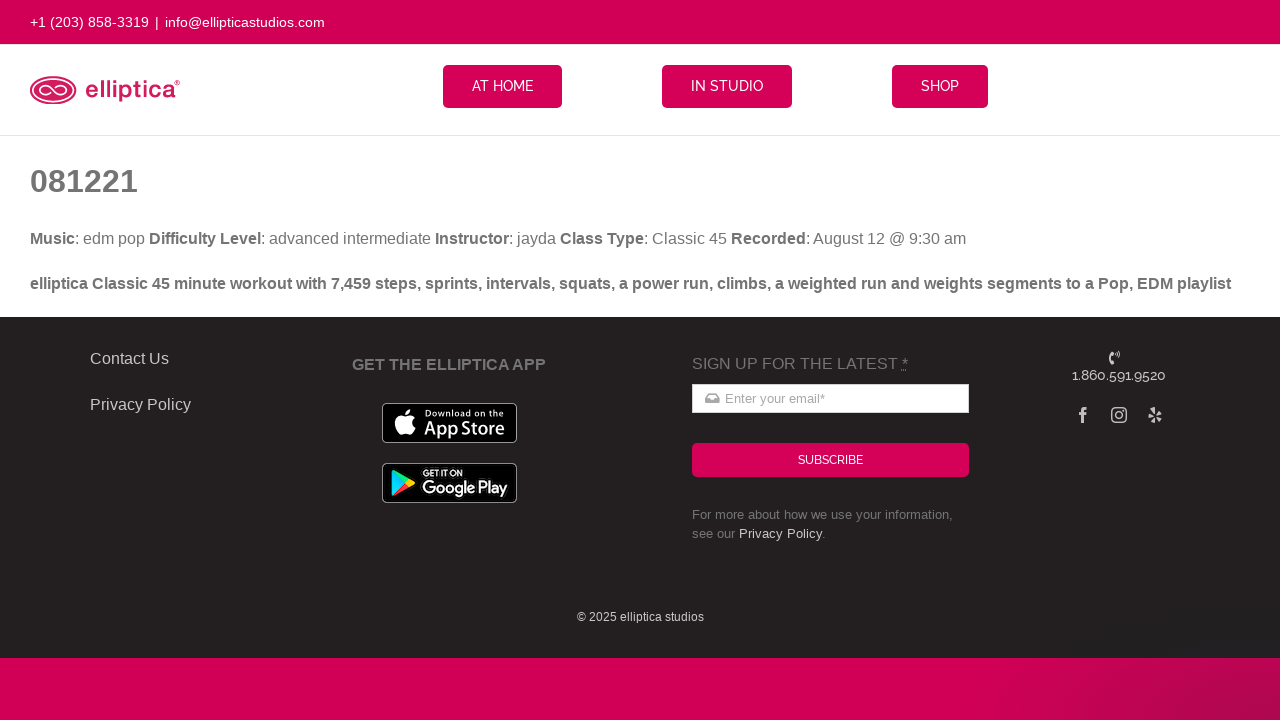

--- FILE ---
content_type: text/html; charset=UTF-8
request_url: https://ellipticastudios.com/elliptica_od_video/081221-2/
body_size: 31547
content:
<!DOCTYPE html>
<html class="avada-html-layout-wide avada-html-header-position-top avada-is-100-percent-template" lang="en" prefix="og: http://ogp.me/ns# fb: http://ogp.me/ns/fb#">
<head>
	<meta http-equiv="X-UA-Compatible" content="IE=edge" />
	<meta http-equiv="Content-Type" content="text/html; charset=utf-8"/>
	<meta name="viewport" content="width=device-width, initial-scale=1" />
	<meta name='robots' content='index, follow, max-image-preview:large, max-snippet:-1, max-video-preview:-1' />

	<!-- This site is optimized with the Yoast SEO plugin v19.12 - https://yoast.com/wordpress/plugins/seo/ -->
	<title>081221 - Elliptica</title>
	<link rel="canonical" href="https://ellipticastudios.com/elliptica_od_video/081221-2/" />
	<meta property="og:locale" content="en_US" />
	<meta property="og:type" content="article" />
	<meta property="og:title" content="081221 - Elliptica" />
	<meta property="og:url" content="https://ellipticastudios.com/elliptica_od_video/081221-2/" />
	<meta property="og:site_name" content="Elliptica" />
	<meta property="article:modified_time" content="2022-12-14T16:14:34+00:00" />
	<meta property="og:image" content="https://ellipticastudios.com/app/uploads/2021/08/August-12-2021-Jayda-v2.jpg" />
	<meta property="og:image:width" content="1280" />
	<meta property="og:image:height" content="720" />
	<meta property="og:image:type" content="image/jpeg" />
	<meta name="twitter:card" content="summary_large_image" />
	<script type="application/ld+json" class="yoast-schema-graph">{"@context":"https://schema.org","@graph":[{"@type":"WebPage","@id":"https://ellipticastudios.com/elliptica_od_video/081221-2/","url":"https://ellipticastudios.com/elliptica_od_video/081221-2/","name":"081221 - Elliptica","isPartOf":{"@id":"https://ellipticastudios.com/#website"},"primaryImageOfPage":{"@id":"https://ellipticastudios.com/elliptica_od_video/081221-2/#primaryimage"},"image":{"@id":"https://ellipticastudios.com/elliptica_od_video/081221-2/#primaryimage"},"thumbnailUrl":"https://ellipticastudios.com/app/uploads/2021/08/August-12-2021-Jayda-v2.jpg","datePublished":"2021-08-12T14:31:01+00:00","dateModified":"2022-12-14T16:14:34+00:00","breadcrumb":{"@id":"https://ellipticastudios.com/elliptica_od_video/081221-2/#breadcrumb"},"inLanguage":"en","potentialAction":[{"@type":"ReadAction","target":["https://ellipticastudios.com/elliptica_od_video/081221-2/"]}]},{"@type":"ImageObject","inLanguage":"en","@id":"https://ellipticastudios.com/elliptica_od_video/081221-2/#primaryimage","url":"https://ellipticastudios.com/app/uploads/2021/08/August-12-2021-Jayda-v2.jpg","contentUrl":"https://ellipticastudios.com/app/uploads/2021/08/August-12-2021-Jayda-v2.jpg","width":1280,"height":720},{"@type":"BreadcrumbList","@id":"https://ellipticastudios.com/elliptica_od_video/081221-2/#breadcrumb","itemListElement":[{"@type":"ListItem","position":1,"name":"Home","item":"https://ellipticastudios.com/"},{"@type":"ListItem","position":2,"name":"On Demand Videos","item":"https://ellipticastudios.com/elliptica_od_video/"},{"@type":"ListItem","position":3,"name":"081221"}]},{"@type":"WebSite","@id":"https://ellipticastudios.com/#website","url":"https://ellipticastudios.com/","name":"Elliptica","description":"High-energy/low-impact cardio workout club","potentialAction":[{"@type":"SearchAction","target":{"@type":"EntryPoint","urlTemplate":"https://ellipticastudios.com/?s={search_term_string}"},"query-input":"required name=search_term_string"}],"inLanguage":"en"}]}</script>
	<!-- / Yoast SEO plugin. -->


<link rel="alternate" type="application/rss+xml" title="Elliptica &raquo; Feed" href="https://ellipticastudios.com/feed/" />
<link rel="alternate" type="application/rss+xml" title="Elliptica &raquo; Comments Feed" href="https://ellipticastudios.com/comments/feed/" />
					<link rel="shortcut icon" href="https://ellipticastudios.com/app/uploads/2016/08/elliptica_icon-32x32.png" type="image/x-icon" />
		
					<!-- For iPhone -->
			<link rel="apple-touch-icon" href="https://ellipticastudios.com/app/uploads/2016/08/elliptica_icon-60x60.png">
		
					<!-- For iPhone Retina display -->
			<link rel="apple-touch-icon" sizes="180x180" href="https://ellipticastudios.com/app/uploads/2016/08/elliptica_icon-120x120.png">
		
					<!-- For iPad -->
			<link rel="apple-touch-icon" sizes="152x152" href="https://ellipticastudios.com/app/uploads/2016/08/elliptica_icon-76x76.png">
		
					<!-- For iPad Retina display -->
			<link rel="apple-touch-icon" sizes="167x167" href="https://ellipticastudios.com/app/uploads/2016/08/elliptica_icon-120x120.png">
		
		
		<meta property="og:title" content="081221"/>
		<meta property="og:type" content="article"/>
		<meta property="og:url" content="https://ellipticastudios.com/elliptica_od_video/081221-2/"/>
		<meta property="og:site_name" content="Elliptica"/>
		<meta property="og:description" content=""/>

									<meta property="og:image" content="https://ellipticastudios.com/app/uploads/2021/08/August-12-2021-Jayda-v2.jpg"/>
							<script type="text/javascript">
window._wpemojiSettings = {"baseUrl":"https:\/\/s.w.org\/images\/core\/emoji\/14.0.0\/72x72\/","ext":".png","svgUrl":"https:\/\/s.w.org\/images\/core\/emoji\/14.0.0\/svg\/","svgExt":".svg","source":{"concatemoji":"https:\/\/ellipticastudios.com\/wp\/wp-includes\/js\/wp-emoji-release.min.js?ver=6.1.1"}};
/*! This file is auto-generated */
!function(e,a,t){var n,r,o,i=a.createElement("canvas"),p=i.getContext&&i.getContext("2d");function s(e,t){var a=String.fromCharCode,e=(p.clearRect(0,0,i.width,i.height),p.fillText(a.apply(this,e),0,0),i.toDataURL());return p.clearRect(0,0,i.width,i.height),p.fillText(a.apply(this,t),0,0),e===i.toDataURL()}function c(e){var t=a.createElement("script");t.src=e,t.defer=t.type="text/javascript",a.getElementsByTagName("head")[0].appendChild(t)}for(o=Array("flag","emoji"),t.supports={everything:!0,everythingExceptFlag:!0},r=0;r<o.length;r++)t.supports[o[r]]=function(e){if(p&&p.fillText)switch(p.textBaseline="top",p.font="600 32px Arial",e){case"flag":return s([127987,65039,8205,9895,65039],[127987,65039,8203,9895,65039])?!1:!s([55356,56826,55356,56819],[55356,56826,8203,55356,56819])&&!s([55356,57332,56128,56423,56128,56418,56128,56421,56128,56430,56128,56423,56128,56447],[55356,57332,8203,56128,56423,8203,56128,56418,8203,56128,56421,8203,56128,56430,8203,56128,56423,8203,56128,56447]);case"emoji":return!s([129777,127995,8205,129778,127999],[129777,127995,8203,129778,127999])}return!1}(o[r]),t.supports.everything=t.supports.everything&&t.supports[o[r]],"flag"!==o[r]&&(t.supports.everythingExceptFlag=t.supports.everythingExceptFlag&&t.supports[o[r]]);t.supports.everythingExceptFlag=t.supports.everythingExceptFlag&&!t.supports.flag,t.DOMReady=!1,t.readyCallback=function(){t.DOMReady=!0},t.supports.everything||(n=function(){t.readyCallback()},a.addEventListener?(a.addEventListener("DOMContentLoaded",n,!1),e.addEventListener("load",n,!1)):(e.attachEvent("onload",n),a.attachEvent("onreadystatechange",function(){"complete"===a.readyState&&t.readyCallback()})),(e=t.source||{}).concatemoji?c(e.concatemoji):e.wpemoji&&e.twemoji&&(c(e.twemoji),c(e.wpemoji)))}(window,document,window._wpemojiSettings);
</script>
<style type="text/css">
img.wp-smiley,
img.emoji {
	display: inline !important;
	border: none !important;
	box-shadow: none !important;
	height: 1em !important;
	width: 1em !important;
	margin: 0 0.07em !important;
	vertical-align: -0.1em !important;
	background: none !important;
	padding: 0 !important;
}
</style>
	<link rel='stylesheet' id='wc-blocks-vendors-style-css' href='https://ellipticastudios.com/app/plugins/woocommerce/packages/woocommerce-blocks/build/wc-blocks-vendors-style.css?ver=8.9.2' type='text/css' media='all' />
<link rel='stylesheet' id='wc-blocks-style-css' href='https://ellipticastudios.com/app/plugins/woocommerce/packages/woocommerce-blocks/build/wc-blocks-style.css?ver=8.9.2' type='text/css' media='all' />
<link rel='stylesheet' id='classic-theme-styles-css' href='https://ellipticastudios.com/wp/wp-includes/css/classic-themes.min.css?ver=1' type='text/css' media='all' />
<style id='global-styles-inline-css' type='text/css'>
body{--wp--preset--color--black: #000000;--wp--preset--color--cyan-bluish-gray: #abb8c3;--wp--preset--color--white: #ffffff;--wp--preset--color--pale-pink: #f78da7;--wp--preset--color--vivid-red: #cf2e2e;--wp--preset--color--luminous-vivid-orange: #ff6900;--wp--preset--color--luminous-vivid-amber: #fcb900;--wp--preset--color--light-green-cyan: #7bdcb5;--wp--preset--color--vivid-green-cyan: #00d084;--wp--preset--color--pale-cyan-blue: #8ed1fc;--wp--preset--color--vivid-cyan-blue: #0693e3;--wp--preset--color--vivid-purple: #9b51e0;--wp--preset--gradient--vivid-cyan-blue-to-vivid-purple: linear-gradient(135deg,rgba(6,147,227,1) 0%,rgb(155,81,224) 100%);--wp--preset--gradient--light-green-cyan-to-vivid-green-cyan: linear-gradient(135deg,rgb(122,220,180) 0%,rgb(0,208,130) 100%);--wp--preset--gradient--luminous-vivid-amber-to-luminous-vivid-orange: linear-gradient(135deg,rgba(252,185,0,1) 0%,rgba(255,105,0,1) 100%);--wp--preset--gradient--luminous-vivid-orange-to-vivid-red: linear-gradient(135deg,rgba(255,105,0,1) 0%,rgb(207,46,46) 100%);--wp--preset--gradient--very-light-gray-to-cyan-bluish-gray: linear-gradient(135deg,rgb(238,238,238) 0%,rgb(169,184,195) 100%);--wp--preset--gradient--cool-to-warm-spectrum: linear-gradient(135deg,rgb(74,234,220) 0%,rgb(151,120,209) 20%,rgb(207,42,186) 40%,rgb(238,44,130) 60%,rgb(251,105,98) 80%,rgb(254,248,76) 100%);--wp--preset--gradient--blush-light-purple: linear-gradient(135deg,rgb(255,206,236) 0%,rgb(152,150,240) 100%);--wp--preset--gradient--blush-bordeaux: linear-gradient(135deg,rgb(254,205,165) 0%,rgb(254,45,45) 50%,rgb(107,0,62) 100%);--wp--preset--gradient--luminous-dusk: linear-gradient(135deg,rgb(255,203,112) 0%,rgb(199,81,192) 50%,rgb(65,88,208) 100%);--wp--preset--gradient--pale-ocean: linear-gradient(135deg,rgb(255,245,203) 0%,rgb(182,227,212) 50%,rgb(51,167,181) 100%);--wp--preset--gradient--electric-grass: linear-gradient(135deg,rgb(202,248,128) 0%,rgb(113,206,126) 100%);--wp--preset--gradient--midnight: linear-gradient(135deg,rgb(2,3,129) 0%,rgb(40,116,252) 100%);--wp--preset--duotone--dark-grayscale: url('#wp-duotone-dark-grayscale');--wp--preset--duotone--grayscale: url('#wp-duotone-grayscale');--wp--preset--duotone--purple-yellow: url('#wp-duotone-purple-yellow');--wp--preset--duotone--blue-red: url('#wp-duotone-blue-red');--wp--preset--duotone--midnight: url('#wp-duotone-midnight');--wp--preset--duotone--magenta-yellow: url('#wp-duotone-magenta-yellow');--wp--preset--duotone--purple-green: url('#wp-duotone-purple-green');--wp--preset--duotone--blue-orange: url('#wp-duotone-blue-orange');--wp--preset--font-size--small: 12px;--wp--preset--font-size--medium: 20px;--wp--preset--font-size--large: 24px;--wp--preset--font-size--x-large: 42px;--wp--preset--font-size--normal: 16px;--wp--preset--font-size--xlarge: 32px;--wp--preset--font-size--huge: 48px;--wp--preset--spacing--20: 0.44rem;--wp--preset--spacing--30: 0.67rem;--wp--preset--spacing--40: 1rem;--wp--preset--spacing--50: 1.5rem;--wp--preset--spacing--60: 2.25rem;--wp--preset--spacing--70: 3.38rem;--wp--preset--spacing--80: 5.06rem;}:where(.is-layout-flex){gap: 0.5em;}body .is-layout-flow > .alignleft{float: left;margin-inline-start: 0;margin-inline-end: 2em;}body .is-layout-flow > .alignright{float: right;margin-inline-start: 2em;margin-inline-end: 0;}body .is-layout-flow > .aligncenter{margin-left: auto !important;margin-right: auto !important;}body .is-layout-constrained > .alignleft{float: left;margin-inline-start: 0;margin-inline-end: 2em;}body .is-layout-constrained > .alignright{float: right;margin-inline-start: 2em;margin-inline-end: 0;}body .is-layout-constrained > .aligncenter{margin-left: auto !important;margin-right: auto !important;}body .is-layout-constrained > :where(:not(.alignleft):not(.alignright):not(.alignfull)){max-width: var(--wp--style--global--content-size);margin-left: auto !important;margin-right: auto !important;}body .is-layout-constrained > .alignwide{max-width: var(--wp--style--global--wide-size);}body .is-layout-flex{display: flex;}body .is-layout-flex{flex-wrap: wrap;align-items: center;}body .is-layout-flex > *{margin: 0;}:where(.wp-block-columns.is-layout-flex){gap: 2em;}.has-black-color{color: var(--wp--preset--color--black) !important;}.has-cyan-bluish-gray-color{color: var(--wp--preset--color--cyan-bluish-gray) !important;}.has-white-color{color: var(--wp--preset--color--white) !important;}.has-pale-pink-color{color: var(--wp--preset--color--pale-pink) !important;}.has-vivid-red-color{color: var(--wp--preset--color--vivid-red) !important;}.has-luminous-vivid-orange-color{color: var(--wp--preset--color--luminous-vivid-orange) !important;}.has-luminous-vivid-amber-color{color: var(--wp--preset--color--luminous-vivid-amber) !important;}.has-light-green-cyan-color{color: var(--wp--preset--color--light-green-cyan) !important;}.has-vivid-green-cyan-color{color: var(--wp--preset--color--vivid-green-cyan) !important;}.has-pale-cyan-blue-color{color: var(--wp--preset--color--pale-cyan-blue) !important;}.has-vivid-cyan-blue-color{color: var(--wp--preset--color--vivid-cyan-blue) !important;}.has-vivid-purple-color{color: var(--wp--preset--color--vivid-purple) !important;}.has-black-background-color{background-color: var(--wp--preset--color--black) !important;}.has-cyan-bluish-gray-background-color{background-color: var(--wp--preset--color--cyan-bluish-gray) !important;}.has-white-background-color{background-color: var(--wp--preset--color--white) !important;}.has-pale-pink-background-color{background-color: var(--wp--preset--color--pale-pink) !important;}.has-vivid-red-background-color{background-color: var(--wp--preset--color--vivid-red) !important;}.has-luminous-vivid-orange-background-color{background-color: var(--wp--preset--color--luminous-vivid-orange) !important;}.has-luminous-vivid-amber-background-color{background-color: var(--wp--preset--color--luminous-vivid-amber) !important;}.has-light-green-cyan-background-color{background-color: var(--wp--preset--color--light-green-cyan) !important;}.has-vivid-green-cyan-background-color{background-color: var(--wp--preset--color--vivid-green-cyan) !important;}.has-pale-cyan-blue-background-color{background-color: var(--wp--preset--color--pale-cyan-blue) !important;}.has-vivid-cyan-blue-background-color{background-color: var(--wp--preset--color--vivid-cyan-blue) !important;}.has-vivid-purple-background-color{background-color: var(--wp--preset--color--vivid-purple) !important;}.has-black-border-color{border-color: var(--wp--preset--color--black) !important;}.has-cyan-bluish-gray-border-color{border-color: var(--wp--preset--color--cyan-bluish-gray) !important;}.has-white-border-color{border-color: var(--wp--preset--color--white) !important;}.has-pale-pink-border-color{border-color: var(--wp--preset--color--pale-pink) !important;}.has-vivid-red-border-color{border-color: var(--wp--preset--color--vivid-red) !important;}.has-luminous-vivid-orange-border-color{border-color: var(--wp--preset--color--luminous-vivid-orange) !important;}.has-luminous-vivid-amber-border-color{border-color: var(--wp--preset--color--luminous-vivid-amber) !important;}.has-light-green-cyan-border-color{border-color: var(--wp--preset--color--light-green-cyan) !important;}.has-vivid-green-cyan-border-color{border-color: var(--wp--preset--color--vivid-green-cyan) !important;}.has-pale-cyan-blue-border-color{border-color: var(--wp--preset--color--pale-cyan-blue) !important;}.has-vivid-cyan-blue-border-color{border-color: var(--wp--preset--color--vivid-cyan-blue) !important;}.has-vivid-purple-border-color{border-color: var(--wp--preset--color--vivid-purple) !important;}.has-vivid-cyan-blue-to-vivid-purple-gradient-background{background: var(--wp--preset--gradient--vivid-cyan-blue-to-vivid-purple) !important;}.has-light-green-cyan-to-vivid-green-cyan-gradient-background{background: var(--wp--preset--gradient--light-green-cyan-to-vivid-green-cyan) !important;}.has-luminous-vivid-amber-to-luminous-vivid-orange-gradient-background{background: var(--wp--preset--gradient--luminous-vivid-amber-to-luminous-vivid-orange) !important;}.has-luminous-vivid-orange-to-vivid-red-gradient-background{background: var(--wp--preset--gradient--luminous-vivid-orange-to-vivid-red) !important;}.has-very-light-gray-to-cyan-bluish-gray-gradient-background{background: var(--wp--preset--gradient--very-light-gray-to-cyan-bluish-gray) !important;}.has-cool-to-warm-spectrum-gradient-background{background: var(--wp--preset--gradient--cool-to-warm-spectrum) !important;}.has-blush-light-purple-gradient-background{background: var(--wp--preset--gradient--blush-light-purple) !important;}.has-blush-bordeaux-gradient-background{background: var(--wp--preset--gradient--blush-bordeaux) !important;}.has-luminous-dusk-gradient-background{background: var(--wp--preset--gradient--luminous-dusk) !important;}.has-pale-ocean-gradient-background{background: var(--wp--preset--gradient--pale-ocean) !important;}.has-electric-grass-gradient-background{background: var(--wp--preset--gradient--electric-grass) !important;}.has-midnight-gradient-background{background: var(--wp--preset--gradient--midnight) !important;}.has-small-font-size{font-size: var(--wp--preset--font-size--small) !important;}.has-medium-font-size{font-size: var(--wp--preset--font-size--medium) !important;}.has-large-font-size{font-size: var(--wp--preset--font-size--large) !important;}.has-x-large-font-size{font-size: var(--wp--preset--font-size--x-large) !important;}
.wp-block-navigation a:where(:not(.wp-element-button)){color: inherit;}
:where(.wp-block-columns.is-layout-flex){gap: 2em;}
.wp-block-pullquote{font-size: 1.5em;line-height: 1.6;}
</style>
<link rel='stylesheet' id='egpr-frontend-style-css' href='https://ellipticastudios.com/app/plugins/everest-google-places-reviews-lite/assets/frontend/css/egpr-style.css?ver=2.0.0' type='text/css' media='all' />
<link rel='stylesheet' id='egpr_fontawesome_style-css' href='https://ellipticastudios.com/app/plugins/everest-google-places-reviews-lite/assets/backend/css/font-awesome/font-awesome.min.css?ver=2.0.0' type='text/css' media='all' />
<link rel='stylesheet' id='rs-plugin-settings-css' href='https://ellipticastudios.com/app/plugins/revslider/public/assets/css/rs6.css?ver=6.3.9' type='text/css' media='all' />
<style id='rs-plugin-settings-inline-css' type='text/css'>
#rs-demo-id {}
</style>
<style id='woocommerce-inline-inline-css' type='text/css'>
.woocommerce form .form-row .required { visibility: visible; }
</style>
<!--[if IE]>
<link rel='stylesheet' id='avada-IE-css' href='https://ellipticastudios.com/app/themes/Avada/assets/css/dynamic/ie.min.css?ver=7.3' type='text/css' media='all' />
<style id='avada-IE-inline-css' type='text/css'>
.avada-select-parent .select-arrow{background-color:#ffffff}
.select-arrow{background-color:#ffffff}
</style>
<![endif]-->
<link rel='stylesheet' id='fusion-dynamic-css-css' href='https://ellipticastudios.com/app/uploads/fusion-styles/f1e9e11c3f8e3935800d7de44bbb0d99.min.css?ver=3.3' type='text/css' media='all' />
<script type="text/template" id="tmpl-variation-template">
	<div class="woocommerce-variation-description">{{{ data.variation.variation_description }}}</div>
	<div class="woocommerce-variation-price">{{{ data.variation.price_html }}}</div>
	<div class="woocommerce-variation-availability">{{{ data.variation.availability_html }}}</div>
</script>
<script type="text/template" id="tmpl-unavailable-variation-template">
	<p>Sorry, this product is unavailable. Please choose a different combination.</p>
</script>
<script type='text/javascript' src='https://ellipticastudios.com/wp/wp-includes/js/jquery/jquery.min.js?ver=3.6.1' id='jquery-core-js'></script>
<script type='text/javascript' src='https://ellipticastudios.com/wp/wp-includes/js/jquery/jquery-migrate.min.js?ver=3.3.2' id='jquery-migrate-js'></script>
<script type='text/javascript' src='https://ellipticastudios.com/app/plugins/everest-google-places-reviews-lite/assets/frontend/js/egpr-frontend-script.js?ver=2.0.0' id='egpr-frontend-script-js'></script>
<script type='text/javascript' src='https://ellipticastudios.com/app/plugins/revslider/public/assets/js/rbtools.min.js?ver=6.3.9' id='tp-tools-js'></script>
<script type='text/javascript' src='https://ellipticastudios.com/app/plugins/revslider/public/assets/js/rs6.min.js?ver=6.3.9' id='revmin-js'></script>
<link rel="https://api.w.org/" href="https://ellipticastudios.com/wp-json/" /><link rel="alternate" type="application/json" href="https://ellipticastudios.com/wp-json/wp/v2/eod/23629" /><link rel="EditURI" type="application/rsd+xml" title="RSD" href="https://ellipticastudios.com/wp/xmlrpc.php?rsd" />
<link rel="wlwmanifest" type="application/wlwmanifest+xml" href="https://ellipticastudios.com/wp/wp-includes/wlwmanifest.xml" />
<meta name="generator" content="WordPress 6.1.1" />
<meta name="generator" content="WooCommerce 7.2.0" />
<link rel='shortlink' href='https://ellipticastudios.com/?p=23629' />
<link rel="alternate" type="application/json+oembed" href="https://ellipticastudios.com/wp-json/oembed/1.0/embed?url=https%3A%2F%2Fellipticastudios.com%2Felliptica_od_video%2F081221-2%2F" />
<link rel="alternate" type="text/xml+oembed" href="https://ellipticastudios.com/wp-json/oembed/1.0/embed?url=https%3A%2F%2Fellipticastudios.com%2Felliptica_od_video%2F081221-2%2F&#038;format=xml" />
<!-- Facebook Pixel Code -->
<script>
!function(f,b,e,v,n,t,s)
{if(f.fbq)return;n=f.fbq=function(){n.callMethod?
n.callMethod.apply(n,arguments):n.queue.push(arguments)};
if(!f._fbq)f._fbq=n;n.push=n;n.loaded=!0;n.version='2.0';
n.queue=[];t=b.createElement(e);t.async=!0;
t.src=v;s=b.getElementsByTagName(e)[0];
s.parentNode.insertBefore(t,s)}(window,document,'script',
'https://connect.facebook.net/en_US/fbevents.js');
 fbq('init', '1334214220010802'); 
fbq('track', 'PageView');
</script>
<noscript>
 <img height="1" width="1" 
src="https://www.facebook.com/tr?id=1334214220010802&ev=PageView
&noscript=1"/>
</noscript>
<!-- End Facebook Pixel Code -->
<script src="https://widgets.mindbodyonline.com/javascripts/healcode.js" type="text/javascript"></script><script src="https://www.google.com/recaptcha/api.js" async defer></script>
        <script>
            if ( 'undefined' === typeof _affirm_config ) {
                var _affirm_config = {
                    public_api_key: "UZK2YDENDI358HD9",
                    script: "https://cdn1.affirm.com/js/v2/affirm.js"
                };
                (function(l,g,m,e,a,f,b){var d,c=l[m]||{},h=document.createElement(f),n=document.getElementsByTagName(f)[0],k=function(a,b,c){return function(){a[b]._.push([c,arguments])}};c[e]=k(c,e,"set");d=c[e];c[a]={};c[a]._=[];d._=[];c[a][b]=k(c,a,b);a=0;for(b="set add save post open empty reset on off trigger ready setProduct".split(" ");a<b.length;a++)d[b[a]]=k(c,e,b[a]);a=0;for(b=["get","token","url","items"];a<b.length;a++)d[b[a]]=function(){};h.async=!0;h.src=g[f];n.parentNode.insertBefore(h,n);delete g[f];d(g);l[m]=c})(window,_affirm_config,"affirm","checkout","ui","script","ready");
            }
        </script>
        
        <script type="text/javascript">
            var jQueryMigrateHelperHasSentDowngrade = false;

			window.onerror = function( msg, url, line, col, error ) {
				// Break out early, do not processing if a downgrade reqeust was already sent.
				if ( jQueryMigrateHelperHasSentDowngrade ) {
					return true;
                }

				var xhr = new XMLHttpRequest();
				var nonce = '06ec01f2ab';
				var jQueryFunctions = [
					'andSelf',
					'browser',
					'live',
					'boxModel',
					'support.boxModel',
					'size',
					'swap',
					'clean',
					'sub',
                ];
				var match_pattern = /\)\.(.+?) is not a function/;
                var erroredFunction = msg.match( match_pattern );

                // If there was no matching functions, do not try to downgrade.
                if ( typeof erroredFunction !== 'object' || typeof erroredFunction[1] === "undefined" || -1 === jQueryFunctions.indexOf( erroredFunction[1] ) ) {
                    return true;
                }

                // Set that we've now attempted a downgrade request.
                jQueryMigrateHelperHasSentDowngrade = true;

				xhr.open( 'POST', 'https://ellipticastudios.com/wp/wp-admin/admin-ajax.php' );
				xhr.setRequestHeader( 'Content-Type', 'application/x-www-form-urlencoded' );
				xhr.onload = function () {
					var response,
                        reload = false;

					if ( 200 === xhr.status ) {
                        try {
                        	response = JSON.parse( xhr.response );

                        	reload = response.data.reload;
                        } catch ( e ) {
                        	reload = false;
                        }
                    }

					// Automatically reload the page if a deprecation caused an automatic downgrade, ensure visitors get the best possible experience.
					if ( reload ) {
						location.reload();
                    }
				};

				xhr.send( encodeURI( 'action=jquery-migrate-downgrade-version&_wpnonce=' + nonce ) );

				// Suppress error alerts in older browsers
				return true;
			}
        </script>

		<style type="text/css" id="css-fb-visibility">@media screen and (max-width: 640px){body:not(.fusion-builder-ui-wireframe) .fusion-no-small-visibility{display:none !important;}body:not(.fusion-builder-ui-wireframe) .sm-text-align-center{text-align:center !important;}body:not(.fusion-builder-ui-wireframe) .sm-text-align-left{text-align:left !important;}body:not(.fusion-builder-ui-wireframe) .sm-text-align-right{text-align:right !important;}body:not(.fusion-builder-ui-wireframe) .sm-mx-auto{margin-left:auto !important;margin-right:auto !important;}body:not(.fusion-builder-ui-wireframe) .sm-ml-auto{margin-left:auto !important;}body:not(.fusion-builder-ui-wireframe) .sm-mr-auto{margin-right:auto !important;}body:not(.fusion-builder-ui-wireframe) .fusion-absolute-position-small{position:absolute;top:auto;width:100%;}}@media screen and (min-width: 641px) and (max-width: 1024px){body:not(.fusion-builder-ui-wireframe) .fusion-no-medium-visibility{display:none !important;}body:not(.fusion-builder-ui-wireframe) .md-text-align-center{text-align:center !important;}body:not(.fusion-builder-ui-wireframe) .md-text-align-left{text-align:left !important;}body:not(.fusion-builder-ui-wireframe) .md-text-align-right{text-align:right !important;}body:not(.fusion-builder-ui-wireframe) .md-mx-auto{margin-left:auto !important;margin-right:auto !important;}body:not(.fusion-builder-ui-wireframe) .md-ml-auto{margin-left:auto !important;}body:not(.fusion-builder-ui-wireframe) .md-mr-auto{margin-right:auto !important;}body:not(.fusion-builder-ui-wireframe) .fusion-absolute-position-medium{position:absolute;top:auto;width:100%;}}@media screen and (min-width: 1025px){body:not(.fusion-builder-ui-wireframe) .fusion-no-large-visibility{display:none !important;}body:not(.fusion-builder-ui-wireframe) .lg-text-align-center{text-align:center !important;}body:not(.fusion-builder-ui-wireframe) .lg-text-align-left{text-align:left !important;}body:not(.fusion-builder-ui-wireframe) .lg-text-align-right{text-align:right !important;}body:not(.fusion-builder-ui-wireframe) .lg-mx-auto{margin-left:auto !important;margin-right:auto !important;}body:not(.fusion-builder-ui-wireframe) .lg-ml-auto{margin-left:auto !important;}body:not(.fusion-builder-ui-wireframe) .lg-mr-auto{margin-right:auto !important;}body:not(.fusion-builder-ui-wireframe) .fusion-absolute-position-large{position:absolute;top:auto;width:100%;}}</style>	<noscript><style>.woocommerce-product-gallery{ opacity: 1 !important; }</style></noscript>
				<script  type="text/javascript">
				!function(f,b,e,v,n,t,s){if(f.fbq)return;n=f.fbq=function(){n.callMethod?
					n.callMethod.apply(n,arguments):n.queue.push(arguments)};if(!f._fbq)f._fbq=n;
					n.push=n;n.loaded=!0;n.version='2.0';n.queue=[];t=b.createElement(e);t.async=!0;
					t.src=v;s=b.getElementsByTagName(e)[0];s.parentNode.insertBefore(t,s)}(window,
					document,'script','https://connect.facebook.net/en_US/fbevents.js');
			</script>
			<!-- WooCommerce Facebook Integration Begin -->
			<script  type="text/javascript">

				fbq('init', '227771068523762', {}, {
    "agent": "woocommerce-7.2.0-3.0.6"
});

				fbq( 'track', 'PageView', {
    "source": "woocommerce",
    "version": "7.2.0",
    "pluginVersion": "3.0.6"
} );

				document.addEventListener( 'DOMContentLoaded', function() {
					jQuery && jQuery( function( $ ) {
						// Insert placeholder for events injected when a product is added to the cart through AJAX.
						$( document.body ).append( '<div class=\"wc-facebook-pixel-event-placeholder\"></div>' );
					} );
				}, false );

			</script>
			<!-- WooCommerce Facebook Integration End -->
			<style type="text/css" id="custom-background-css">
body.custom-background { background-color: #ffffff; }
</style>
	<meta name="generator" content="Powered by Slider Revolution 6.3.9 - responsive, Mobile-Friendly Slider Plugin for WordPress with comfortable drag and drop interface." />
<script type="text/javascript">function setREVStartSize(e){
			//window.requestAnimationFrame(function() {				 
				window.RSIW = window.RSIW===undefined ? window.innerWidth : window.RSIW;	
				window.RSIH = window.RSIH===undefined ? window.innerHeight : window.RSIH;	
				try {								
					var pw = document.getElementById(e.c).parentNode.offsetWidth,
						newh;
					pw = pw===0 || isNaN(pw) ? window.RSIW : pw;
					e.tabw = e.tabw===undefined ? 0 : parseInt(e.tabw);
					e.thumbw = e.thumbw===undefined ? 0 : parseInt(e.thumbw);
					e.tabh = e.tabh===undefined ? 0 : parseInt(e.tabh);
					e.thumbh = e.thumbh===undefined ? 0 : parseInt(e.thumbh);
					e.tabhide = e.tabhide===undefined ? 0 : parseInt(e.tabhide);
					e.thumbhide = e.thumbhide===undefined ? 0 : parseInt(e.thumbhide);
					e.mh = e.mh===undefined || e.mh=="" || e.mh==="auto" ? 0 : parseInt(e.mh,0);		
					if(e.layout==="fullscreen" || e.l==="fullscreen") 						
						newh = Math.max(e.mh,window.RSIH);					
					else{					
						e.gw = Array.isArray(e.gw) ? e.gw : [e.gw];
						for (var i in e.rl) if (e.gw[i]===undefined || e.gw[i]===0) e.gw[i] = e.gw[i-1];					
						e.gh = e.el===undefined || e.el==="" || (Array.isArray(e.el) && e.el.length==0)? e.gh : e.el;
						e.gh = Array.isArray(e.gh) ? e.gh : [e.gh];
						for (var i in e.rl) if (e.gh[i]===undefined || e.gh[i]===0) e.gh[i] = e.gh[i-1];
											
						var nl = new Array(e.rl.length),
							ix = 0,						
							sl;					
						e.tabw = e.tabhide>=pw ? 0 : e.tabw;
						e.thumbw = e.thumbhide>=pw ? 0 : e.thumbw;
						e.tabh = e.tabhide>=pw ? 0 : e.tabh;
						e.thumbh = e.thumbhide>=pw ? 0 : e.thumbh;					
						for (var i in e.rl) nl[i] = e.rl[i]<window.RSIW ? 0 : e.rl[i];
						sl = nl[0];									
						for (var i in nl) if (sl>nl[i] && nl[i]>0) { sl = nl[i]; ix=i;}															
						var m = pw>(e.gw[ix]+e.tabw+e.thumbw) ? 1 : (pw-(e.tabw+e.thumbw)) / (e.gw[ix]);					
						newh =  (e.gh[ix] * m) + (e.tabh + e.thumbh);
					}				
					if(window.rs_init_css===undefined) window.rs_init_css = document.head.appendChild(document.createElement("style"));					
					document.getElementById(e.c).height = newh+"px";
					window.rs_init_css.innerHTML += "#"+e.c+"_wrapper { height: "+newh+"px }";				
				} catch(e){
					console.log("Failure at Presize of Slider:" + e)
				}					   
			//});
		  };</script>
		<script type="text/javascript">
			var doc = document.documentElement;
			doc.setAttribute( 'data-useragent', navigator.userAgent );
		</script>
		<!-- Global site tag (gtag.js) - Google Analytics -->
<script async src="https://www.googletagmanager.com/gtag/js?id=UA-184843299-1"></script>
<script>
  window.dataLayer = window.dataLayer || [];
  function gtag(){dataLayer.push(arguments);}
  gtag('js', new Date());

  gtag('config', 'UA-184843299-1');
</script>


<!-- Facebook Pixel Code -->
<script>
  !function(f,b,e,v,n,t,s)
  {if(f.fbq)return;n=f.fbq=function(){n.callMethod?
  n.callMethod.apply(n,arguments):n.queue.push(arguments)};
  if(!f._fbq)f._fbq=n;n.push=n;n.loaded=!0;n.version='2.0';
  n.queue=[];t=b.createElement(e);t.async=!0;
  t.src=v;s=b.getElementsByTagName(e)[0];
  s.parentNode.insertBefore(t,s)}(window, document,'script',
  'https://connect.facebook.net/en_US/fbevents.js');
  fbq('init', '993883188111955');
  fbq('track', 'PageView');
</script>
<noscript><img height="1" width="1" style="display:none"
  src="https://www.facebook.com/tr?id=993883188111955&ev=PageView&noscript=1"
/></noscript>
<!-- End Facebook Pixel Code -->
	<meta name="facebook-domain-verification" content="0l5ieu065fm7n2jj7bw3yke06t2z80" />
<!-- End Google Tag Manager -->
<script>(function(w,d,s,l,i){w[l]=w[l]||[];w[l].push({'gtm.start':
new Date().getTime(),event:'gtm.js'});var f=d.getElementsByTagName(s)[0],
j=d.createElement(s),dl=l!='dataLayer'?'&l='+l:'';j.async=true;j.src=
'https://www.googletagmanager.com/gtm.js?id='+i+dl;f.parentNode.insertBefore(j,f);
})(window,document,'script','dataLayer','GTM-T8NCPMJ');</script>
<!-- End Google Tag Manager -->

<!-- Google Tag Manager (noscript) -->
<noscript><iframe src="https://www.googletagmanager.com/ns.html?id=GTM-T8NCPMJ"
height="0" width="0" style="display:none;visibility:hidden"></iframe></noscript>
<!-- End Google Tag Manager (noscript) -->

<!-- Facebook Pixel Code -->
<script>
  !function(f,b,e,v,n,t,s)
  {if(f.fbq)return;n=f.fbq=function(){n.callMethod?
  n.callMethod.apply(n,arguments):n.queue.push(arguments)};
  if(!f._fbq)f._fbq=n;n.push=n;n.loaded=!0;n.version='2.0';
  n.queue=[];t=b.createElement(e);t.async=!0;
  t.src=v;s=b.getElementsByTagName(e)[0];
  s.parentNode.insertBefore(t,s)}(window, document,'script',
  'https://connect.facebook.net/en_US/fbevents.js');
  fbq('init', '227771068523762');
  fbq('track', 'PageView');
</script>
<noscript>
  <img height="1" width="1" style="display:none"
       src="https://www.facebook.com/tr?id=227771068523762&ev=PageView&noscript=1"/>
</noscript>
<!-- End Facebook Pixel Code -->
</head>

<body class="elliptica_od_video-template-default single single-elliptica_od_video postid-23629 custom-background theme-Avada woocommerce-no-js elliptica-on-demand fusion-image-hovers fusion-pagination-sizing fusion-button_size-large fusion-button_type-flat fusion-button_span-no avada-image-rollover-circle-yes avada-image-rollover-yes avada-image-rollover-direction-left fusion-body ltr no-mobile-slidingbar no-mobile-totop fusion-disable-outline fusion-sub-menu-fade mobile-logo-pos-left layout-wide-mode avada-has-boxed-modal-shadow- layout-scroll-offset-full avada-has-zero-margin-offset-top fusion-top-header menu-text-align-center fusion-woo-product-design-clean fusion-woo-shop-page-columns-2 fusion-woo-related-columns-0 fusion-woo-archive-page-columns-2 fusion-woocommerce-equal-heights avada-has-woo-gallery-disabled woo-sale-badge-circle woo-outofstock-badge-top_bar mobile-menu-design-flyout fusion-show-pagination-text fusion-header-layout-v3 avada-responsive avada-footer-fx-none avada-menu-highlight-style-bar fusion-search-form-classic fusion-main-menu-search-dropdown fusion-avatar-square avada-sticky-shrinkage avada-dropdown-styles avada-blog-layout-large avada-blog-archive-layout-large avada-header-shadow-no avada-menu-icon-position-left avada-has-megamenu-shadow avada-has-mainmenu-dropdown-divider avada-has-header-100-width avada-has-megamenu-item-divider avada-has-breadcrumb-mobile-hidden avada-has-titlebar-hide avada-has-pagination-width_height avada-flyout-menu-direction-fade avada-ec-views-v1" >
	<svg xmlns="http://www.w3.org/2000/svg" viewBox="0 0 0 0" width="0" height="0" focusable="false" role="none" style="visibility: hidden; position: absolute; left: -9999px; overflow: hidden;" ><defs><filter id="wp-duotone-dark-grayscale"><feColorMatrix color-interpolation-filters="sRGB" type="matrix" values=" .299 .587 .114 0 0 .299 .587 .114 0 0 .299 .587 .114 0 0 .299 .587 .114 0 0 " /><feComponentTransfer color-interpolation-filters="sRGB" ><feFuncR type="table" tableValues="0 0.49803921568627" /><feFuncG type="table" tableValues="0 0.49803921568627" /><feFuncB type="table" tableValues="0 0.49803921568627" /><feFuncA type="table" tableValues="1 1" /></feComponentTransfer><feComposite in2="SourceGraphic" operator="in" /></filter></defs></svg><svg xmlns="http://www.w3.org/2000/svg" viewBox="0 0 0 0" width="0" height="0" focusable="false" role="none" style="visibility: hidden; position: absolute; left: -9999px; overflow: hidden;" ><defs><filter id="wp-duotone-grayscale"><feColorMatrix color-interpolation-filters="sRGB" type="matrix" values=" .299 .587 .114 0 0 .299 .587 .114 0 0 .299 .587 .114 0 0 .299 .587 .114 0 0 " /><feComponentTransfer color-interpolation-filters="sRGB" ><feFuncR type="table" tableValues="0 1" /><feFuncG type="table" tableValues="0 1" /><feFuncB type="table" tableValues="0 1" /><feFuncA type="table" tableValues="1 1" /></feComponentTransfer><feComposite in2="SourceGraphic" operator="in" /></filter></defs></svg><svg xmlns="http://www.w3.org/2000/svg" viewBox="0 0 0 0" width="0" height="0" focusable="false" role="none" style="visibility: hidden; position: absolute; left: -9999px; overflow: hidden;" ><defs><filter id="wp-duotone-purple-yellow"><feColorMatrix color-interpolation-filters="sRGB" type="matrix" values=" .299 .587 .114 0 0 .299 .587 .114 0 0 .299 .587 .114 0 0 .299 .587 .114 0 0 " /><feComponentTransfer color-interpolation-filters="sRGB" ><feFuncR type="table" tableValues="0.54901960784314 0.98823529411765" /><feFuncG type="table" tableValues="0 1" /><feFuncB type="table" tableValues="0.71764705882353 0.25490196078431" /><feFuncA type="table" tableValues="1 1" /></feComponentTransfer><feComposite in2="SourceGraphic" operator="in" /></filter></defs></svg><svg xmlns="http://www.w3.org/2000/svg" viewBox="0 0 0 0" width="0" height="0" focusable="false" role="none" style="visibility: hidden; position: absolute; left: -9999px; overflow: hidden;" ><defs><filter id="wp-duotone-blue-red"><feColorMatrix color-interpolation-filters="sRGB" type="matrix" values=" .299 .587 .114 0 0 .299 .587 .114 0 0 .299 .587 .114 0 0 .299 .587 .114 0 0 " /><feComponentTransfer color-interpolation-filters="sRGB" ><feFuncR type="table" tableValues="0 1" /><feFuncG type="table" tableValues="0 0.27843137254902" /><feFuncB type="table" tableValues="0.5921568627451 0.27843137254902" /><feFuncA type="table" tableValues="1 1" /></feComponentTransfer><feComposite in2="SourceGraphic" operator="in" /></filter></defs></svg><svg xmlns="http://www.w3.org/2000/svg" viewBox="0 0 0 0" width="0" height="0" focusable="false" role="none" style="visibility: hidden; position: absolute; left: -9999px; overflow: hidden;" ><defs><filter id="wp-duotone-midnight"><feColorMatrix color-interpolation-filters="sRGB" type="matrix" values=" .299 .587 .114 0 0 .299 .587 .114 0 0 .299 .587 .114 0 0 .299 .587 .114 0 0 " /><feComponentTransfer color-interpolation-filters="sRGB" ><feFuncR type="table" tableValues="0 0" /><feFuncG type="table" tableValues="0 0.64705882352941" /><feFuncB type="table" tableValues="0 1" /><feFuncA type="table" tableValues="1 1" /></feComponentTransfer><feComposite in2="SourceGraphic" operator="in" /></filter></defs></svg><svg xmlns="http://www.w3.org/2000/svg" viewBox="0 0 0 0" width="0" height="0" focusable="false" role="none" style="visibility: hidden; position: absolute; left: -9999px; overflow: hidden;" ><defs><filter id="wp-duotone-magenta-yellow"><feColorMatrix color-interpolation-filters="sRGB" type="matrix" values=" .299 .587 .114 0 0 .299 .587 .114 0 0 .299 .587 .114 0 0 .299 .587 .114 0 0 " /><feComponentTransfer color-interpolation-filters="sRGB" ><feFuncR type="table" tableValues="0.78039215686275 1" /><feFuncG type="table" tableValues="0 0.94901960784314" /><feFuncB type="table" tableValues="0.35294117647059 0.47058823529412" /><feFuncA type="table" tableValues="1 1" /></feComponentTransfer><feComposite in2="SourceGraphic" operator="in" /></filter></defs></svg><svg xmlns="http://www.w3.org/2000/svg" viewBox="0 0 0 0" width="0" height="0" focusable="false" role="none" style="visibility: hidden; position: absolute; left: -9999px; overflow: hidden;" ><defs><filter id="wp-duotone-purple-green"><feColorMatrix color-interpolation-filters="sRGB" type="matrix" values=" .299 .587 .114 0 0 .299 .587 .114 0 0 .299 .587 .114 0 0 .299 .587 .114 0 0 " /><feComponentTransfer color-interpolation-filters="sRGB" ><feFuncR type="table" tableValues="0.65098039215686 0.40392156862745" /><feFuncG type="table" tableValues="0 1" /><feFuncB type="table" tableValues="0.44705882352941 0.4" /><feFuncA type="table" tableValues="1 1" /></feComponentTransfer><feComposite in2="SourceGraphic" operator="in" /></filter></defs></svg><svg xmlns="http://www.w3.org/2000/svg" viewBox="0 0 0 0" width="0" height="0" focusable="false" role="none" style="visibility: hidden; position: absolute; left: -9999px; overflow: hidden;" ><defs><filter id="wp-duotone-blue-orange"><feColorMatrix color-interpolation-filters="sRGB" type="matrix" values=" .299 .587 .114 0 0 .299 .587 .114 0 0 .299 .587 .114 0 0 .299 .587 .114 0 0 " /><feComponentTransfer color-interpolation-filters="sRGB" ><feFuncR type="table" tableValues="0.098039215686275 1" /><feFuncG type="table" tableValues="0 0.66274509803922" /><feFuncB type="table" tableValues="0.84705882352941 0.41960784313725" /><feFuncA type="table" tableValues="1 1" /></feComponentTransfer><feComposite in2="SourceGraphic" operator="in" /></filter></defs></svg>	<a class="skip-link screen-reader-text" href="#content">Skip to content</a>

	<div id="boxed-wrapper">
		<div class="fusion-sides-frame"></div>
		<div id="wrapper" class="fusion-wrapper">
			<div id="home" style="position:relative;top:-1px;"></div>
			
				
			<header class="fusion-header-wrapper">
				<div class="fusion-header-v3 fusion-logo-alignment fusion-logo-left fusion-sticky-menu- fusion-sticky-logo- fusion-mobile-logo-  fusion-mobile-menu-design-flyout fusion-header-has-flyout-menu">
					
<div class="fusion-secondary-header">
	<div class="fusion-row">
					<div class="fusion-alignleft">
				<div class="fusion-contact-info"><span class="fusion-contact-info-phone-number"><a href="tel:+12038583319">+1 (203) 858-3319</a></span><span class="fusion-header-separator">|</span><span class="fusion-contact-info-email-address"><a href="mailto:i&#110;&#102;o&#64;&#101;&#108;li&#112;&#116;&#105;cas&#116;&#117;dio&#115;&#46;&#99;o&#109;">i&#110;&#102;o&#64;&#101;&#108;li&#112;&#116;&#105;cas&#116;&#117;dio&#115;&#46;&#99;o&#109;</a></span></div>			</div>
					</div>
</div>
<div class="fusion-header-sticky-height"></div>
<div class="fusion-header">
	<div class="fusion-row">
					<div class="fusion-header-has-flyout-menu-content">
					<div class="fusion-logo" data-margin-top="31px" data-margin-bottom="31px" data-margin-left="0px" data-margin-right="0px">
			<a class="fusion-logo-link"  href="https://ellipticastudios.com/" >

						<!-- standard logo -->
			<img src="https://ellipticastudios.com/app/uploads/2020/04/elliptica-banner-150-28.png" srcset="https://ellipticastudios.com/app/uploads/2020/04/elliptica-banner-150-28.png 1x" width="150" height="28" alt="Elliptica Logo" data-retina_logo_url="" class="fusion-standard-logo" />

			
					</a>
		</div>		<nav class="fusion-main-menu" aria-label="Main Menu"><ul id="menu-primary-menu" class="fusion-menu"><li  id="menu-item-1445"  class="menu-item menu-item-type-post_type menu-item-object-page menu-item-has-children menu-item-1445 fusion-megamenu-menu  fusion-menu-item-button"  data-item-id="1445"><a  href="https://ellipticastudios.com/home/" class="fusion-bar-highlight"><span class="menu-text fusion-button button-default button-large">AT HOME</span></a><div class="fusion-megamenu-wrapper fusion-columns-3 columns-per-row-3 columns-3 col-span-12 fusion-megamenu-fullwidth"><div class="row"><div class="fusion-megamenu-holder" style="width:100vw;" data-width="100vw"><ul class="fusion-megamenu fusion-megamenu-sitewidth" style="margin: 0 auto;width: 100%;max-width: 1100px;"><li  id="menu-item-20780"  class="menu-item menu-item-type-post_type menu-item-object-page menu-item-20780 fusion-megamenu-submenu fusion-megamenu-columns-3 col-lg-4 col-md-4 col-sm-4" ><div class='fusion-megamenu-title'><a href="https://ellipticastudios.com/home/live/">Live-stream</a></div><div class="fusion-megamenu-widgets-container second-level-widget"><div id="media_image-2" class="widget widget_media_image" style="border-style: solid;border-color:transparent;border-width:0px;"><a href="https://ellipticastudios.com/home/live/"><img width="200" height="124" src="https://ellipticastudios.com/app/uploads/2020/11/Live-stream-menu.jpg" class="image wp-image-21435  attachment-full size-full" alt="" decoding="async" style="max-width: 100%; height: auto;" /></a></div><style type="text/css" data-id="text-3">@media (max-width: 800px){#text-3{text-align:center !important;}}</style><div id="text-3" class="fusion-widget-mobile-align-center fusion-widget-align-center widget widget_text" style="border-style: solid;text-align: center;border-color:transparent;border-width:0px;">			<div class="textwidget"><p style="text-align: center;">Weekdays: 9:30am EST<br />
Weekends: 9:30am EST</p>
</div>
		</div></div></li><li  id="menu-item-20782"  class="menu-item menu-item-type-post_type menu-item-object-page menu-item-20782 fusion-megamenu-submenu fusion-megamenu-columns-3 col-lg-4 col-md-4 col-sm-4" ><div class='fusion-megamenu-title'><a href="https://ellipticastudios.com/home/on-demand/">On-demand</a></div><div class="fusion-megamenu-widgets-container second-level-widget"><style type="text/css" data-id="media_image-3">@media (max-width: 800px){#media_image-3{text-align:center !important;}}</style><div id="media_image-3" class="fusion-widget-mobile-align-center fusion-widget-align-center widget widget_media_image" style="border-style: solid;text-align: center;border-color:transparent;border-width:0px;"><a href="https://ellipticastudios.com/home/on-demand/"><img width="200" height="124" src="https://ellipticastudios.com/app/uploads/2020/11/On-demand-menu-item.jpg" class="image wp-image-21436  attachment-full size-full" alt="" decoding="async" style="max-width: 100%; height: auto;" /></a></div><div id="text-4" class="widget widget_text" style="border-style: solid;border-color:transparent;border-width:0px;">			<div class="textwidget"><p style="text-align: center;">Huge library for all fitness levels<br />
New classes added every day</p>
</div>
		</div></div></li><li  id="menu-item-20845"  class="menu-item menu-item-type-post_type menu-item-object-page menu-item-20845 fusion-megamenu-submenu fusion-megamenu-columns-3 col-lg-4 col-md-4 col-sm-4" ><div class='fusion-megamenu-title'><a href="https://ellipticastudios.com/shop/">Get the elliptical</a></div><div class="fusion-megamenu-widgets-container second-level-widget"><style type="text/css" data-id="media_image-5">@media (max-width: 800px){#media_image-5{text-align:center !important;}}</style><div id="media_image-5" class="fusion-widget-mobile-align-center fusion-widget-align-center widget widget_media_image" style="border-style: solid;text-align: center;border-color:transparent;border-width:0px;"><a href="https://ellipticastudios.com/shop/"><img width="200" height="124" src="https://ellipticastudios.com/app/uploads/2020/11/Elliptical-menu-item.jpg" class="image wp-image-21438  attachment-full size-full" alt="" decoding="async" style="max-width: 100%; height: auto;" /></a></div><div id="text-6" class="widget widget_text" style="border-style: solid;border-color:transparent;border-width:0px;">			<div class="textwidget"><p>Only 4 Weeks Delivery<br />
Shop online or call +1 (203)858-3319</p>
</div>
		</div></div></li></ul></div><div style="clear:both;"></div></div></div></li><li  id="menu-item-1522"  class="menu-item menu-item-type-post_type menu-item-object-page menu-item-has-children menu-item-1522 fusion-megamenu-menu  fusion-menu-item-button"  data-item-id="1522"><a  href="https://ellipticastudios.com/studio/" class="fusion-bar-highlight"><span class="menu-text fusion-button button-default button-large">IN STUDIO</span></a><div class="fusion-megamenu-wrapper fusion-columns-4 columns-per-row-4 columns-4 col-span-12 fusion-megamenu-fullwidth"><div class="row"><div class="fusion-megamenu-holder" style="width:100vw;" data-width="100vw"><ul class="fusion-megamenu fusion-megamenu-sitewidth" style="margin: 0 auto;width: 100%;max-width: 1100px;"><li  id="menu-item-20775"  class="menu-item menu-item-type-post_type menu-item-object-page menu-item-20775 fusion-megamenu-submenu fusion-megamenu-columns-4 col-lg-3 col-md-3 col-sm-3" ><div class='fusion-megamenu-title'><a href="https://ellipticastudios.com/studio/schedule/">Schedule</a></div><div class="fusion-megamenu-widgets-container second-level-widget"><div id="media_image-6" class="widget widget_media_image" style="border-style: solid;border-color:transparent;border-width:0px;"><a href="https://ellipticastudios.com/studio/schedule/"><img width="200" height="124" src="https://ellipticastudios.com/app/uploads/2021/01/Studio-Schedule-3.jpg" class="image wp-image-21652  attachment-full size-full" alt="" decoding="async" style="max-width: 100%; height: auto;" /></a></div><div id="text-7" class="widget widget_text" style="border-style: solid;border-color:transparent;border-width:0px;">			<div class="textwidget"><p style="text-align: center;">View schedule &amp; sign up<br />
for in studio classes</p>
</div>
		</div></div></li><li  id="menu-item-20778"  class="menu-item menu-item-type-post_type menu-item-object-page menu-item-20778 fusion-megamenu-submenu fusion-megamenu-columns-4 col-lg-3 col-md-3 col-sm-3" ><div class='fusion-megamenu-title'><a href="https://ellipticastudios.com/buy/">Buy classes</a></div><div class="fusion-megamenu-widgets-container second-level-widget"><div id="media_image-7" class="widget widget_media_image" style="border-style: solid;border-color:transparent;border-width:0px;"><a href="https://ellipticastudios.com/studio/buy/"><img width="200" height="124" src="https://ellipticastudios.com/app/uploads/2021/01/Buy-Classes.jpg" class="image wp-image-21631  attachment-full size-full" alt="" decoding="async" style="max-width: 100%; height: auto;" /></a></div><div id="text-8" class="widget widget_text" style="border-style: solid;border-color:transparent;border-width:0px;">			<div class="textwidget"><p style="text-align: center;">Buy in studio class<br />
packs and memberships</p>
</div>
		</div></div></li><li  id="menu-item-20777"  class="menu-item menu-item-type-post_type menu-item-object-page menu-item-20777 fusion-megamenu-submenu fusion-megamenu-columns-4 col-lg-3 col-md-3 col-sm-3" ><div class='fusion-megamenu-title'><a href="https://ellipticastudios.com/free/">Try for free</a></div><div class="fusion-megamenu-widgets-container second-level-widget"><div id="media_image-8" class="widget widget_media_image" style="border-style: solid;border-color:transparent;border-width:0px;"><a href="https://ellipticastudios.com/free/"><img width="200" height="124" src="https://ellipticastudios.com/app/uploads/2021/01/Free-Trial-2.jpg" class="image wp-image-21653  attachment-full size-full" alt="" decoding="async" style="max-width: 100%; height: auto;" /></a></div><div id="text-9" class="widget widget_text" style="border-style: solid;border-color:transparent;border-width:0px;">			<div class="textwidget"><p style="text-align: center;">Take your first<br />
in studio class for FREE</p>
</div>
		</div></div></li><li  id="menu-item-20776"  class="menu-item menu-item-type-post_type menu-item-object-page menu-item-20776 fusion-megamenu-submenu fusion-megamenu-columns-4 col-lg-3 col-md-3 col-sm-3" ><div class='fusion-megamenu-title'><a href="https://ellipticastudios.com/studio/first-class/">First class</a></div><div class="fusion-megamenu-widgets-container second-level-widget"><div id="media_image-9" class="widget widget_media_image" style="border-style: solid;border-color:transparent;border-width:0px;"><a href="https://ellipticastudios.com/studio/first-class/"><img width="200" height="124" src="https://ellipticastudios.com/app/uploads/2021/01/First-Class.jpg" class="image wp-image-21633  attachment-full size-full" alt="" decoding="async" style="max-width: 100%; height: auto;" /></a></div><div id="text-10" class="widget widget_text" style="border-style: solid;border-color:transparent;border-width:0px;">			<div class="textwidget"><p style="text-align: center;">What to expect at your<br />
first in studio class</p>
</div>
		</div></div></li></ul></div><div style="clear:both;"></div></div></div></li><li  id="menu-item-1780"  class="menu-item menu-item-type-post_type menu-item-object-page menu-item-has-children menu-item-1780 fusion-megamenu-menu  fusion-menu-item-button"  data-item-id="1780"><a  href="https://ellipticastudios.com/shop/" class="fusion-bar-highlight"><span class="menu-text fusion-button button-default button-large">SHOP</span></a><div class="fusion-megamenu-wrapper fusion-columns-4 columns-per-row-4 columns-4 col-span-12 fusion-megamenu-fullwidth"><div class="row"><div class="fusion-megamenu-holder" style="width:100vw;" data-width="100vw"><ul class="fusion-megamenu fusion-megamenu-sitewidth" style="margin: 0 auto;width: 100%;max-width: 1100px;"><li  id="menu-item-20783"  class="menu-item menu-item-type-post_type menu-item-object-page menu-item-20783 fusion-megamenu-submenu fusion-megamenu-columns-4 col-lg-3 col-md-3 col-sm-3" ><div class='fusion-megamenu-title'><a href="https://ellipticastudios.com/shop/cart/">Cart</a></div></li><li  id="menu-item-20784"  class="menu-item menu-item-type-post_type menu-item-object-page menu-item-20784 fusion-megamenu-submenu fusion-megamenu-columns-4 col-lg-3 col-md-3 col-sm-3" ><div class='fusion-megamenu-title'><a href="https://ellipticastudios.com/shop/checkout/">Checkout</a></div></li><li  id="menu-item-20785"  class="menu-item menu-item-type-post_type menu-item-object-page menu-item-20785 fusion-megamenu-submenu fusion-megamenu-columns-4 col-lg-3 col-md-3 col-sm-3" ><div class='fusion-megamenu-title'><a href="https://ellipticastudios.com/shop/my-account/">My account</a></div></li><li  id="menu-item-20786"  class="menu-item menu-item-type-post_type menu-item-object-page menu-item-20786 fusion-megamenu-submenu fusion-megamenu-columns-4 col-lg-3 col-md-3 col-sm-3" ><div class='fusion-megamenu-title'><a href="https://ellipticastudios.com/shop/terms-conditions/">Terms and conditions</a></div></li></ul></div><div style="clear:both;"></div></div></div></li></ul></nav><div class="fusion-mobile-navigation"><ul id="menu-mobile-menu" class="fusion-mobile-menu"><li  id="menu-item-20787"  class="menu-item menu-item-type-post_type menu-item-object-page menu-item-20787"  data-item-id="20787"><a  href="https://ellipticastudios.com/home/" class="fusion-flex-link fusion-bar-highlight fusion-has-highlight-label"><span class="fusion-megamenu-icon"><i class="glyphicon fa-wifi fas" aria-hidden="true"></i></span><span class="menu-text">AT HOME<span class="fusion-menu-highlight-label" style="background-color:#d10058;color:#ffffff;">VIRTUAL</span></span></a></li><li  id="menu-item-20789"  class="menu-item menu-item-type-post_type menu-item-object-page menu-item-20789"  data-item-id="20789"><a  href="https://ellipticastudios.com/home/live/" class="fusion-bar-highlight"><span class="menu-text">Live-stream</span></a></li><li  id="menu-item-20791"  class="menu-item menu-item-type-post_type menu-item-object-page menu-item-20791"  data-item-id="20791"><a  href="https://ellipticastudios.com/home/on-demand/" class="fusion-bar-highlight"><span class="menu-text">On-demand</span></a></li><li  id="menu-item-20804"  class="menu-item menu-item-type-post_type menu-item-object-page menu-item-20804"  data-item-id="20804"><a  href="https://ellipticastudios.com/shop/" class="fusion-bar-highlight"><span class="menu-text">Get the elliptical</span></a></li><li  id="menu-item-20792"  class="menu-item menu-item-type-post_type menu-item-object-page menu-item-20792"  data-item-id="20792"><a  href="https://ellipticastudios.com/studio/" class="fusion-bar-highlight fusion-has-highlight-label"><span class="menu-text">IN STUDIO<span class="fusion-menu-highlight-label" style="background-color:#d10058;color:#ffffff;">CLASSIC</span></span></a></li><li  id="menu-item-20795"  class="menu-item menu-item-type-post_type menu-item-object-page menu-item-20795"  data-item-id="20795"><a  href="https://ellipticastudios.com/studio/schedule/" class="fusion-bar-highlight"><span class="menu-text">Schedule</span></a></li><li  id="menu-item-20793"  class="menu-item menu-item-type-post_type menu-item-object-page menu-item-20793"  data-item-id="20793"><a  href="https://ellipticastudios.com/buy/" class="fusion-bar-highlight"><span class="menu-text">Buy classes</span></a></li><li  id="menu-item-20801"  class="menu-item menu-item-type-post_type menu-item-object-page menu-item-20801"  data-item-id="20801"><a  href="https://ellipticastudios.com/free/" class="fusion-bar-highlight"><span class="menu-text">Try for free</span></a></li><li  id="menu-item-20794"  class="menu-item menu-item-type-post_type menu-item-object-page menu-item-20794"  data-item-id="20794"><a  href="https://ellipticastudios.com/studio/first-class/" class="fusion-bar-highlight"><span class="menu-text">First class</span></a></li><li  id="menu-item-20796"  class="menu-item menu-item-type-post_type menu-item-object-page menu-item-20796"  data-item-id="20796"><a  href="https://ellipticastudios.com/shop/" class="fusion-bar-highlight fusion-has-highlight-label"><span class="menu-text">SHOP<span class="fusion-menu-highlight-label" style="background-color:#d10058;color:#ffffff;">RETAIL</span></span></a></li><li  id="menu-item-20797"  class="menu-item menu-item-type-post_type menu-item-object-page menu-item-20797"  data-item-id="20797"><a  href="https://ellipticastudios.com/shop/cart/" class="fusion-bar-highlight"><span class="menu-text">Cart</span></a></li><li  id="menu-item-20798"  class="menu-item menu-item-type-post_type menu-item-object-page menu-item-20798"  data-item-id="20798"><a  href="https://ellipticastudios.com/shop/checkout/" class="fusion-bar-highlight"><span class="menu-text">Checkout</span></a></li><li  id="menu-item-20799"  class="menu-item menu-item-type-post_type menu-item-object-page menu-item-20799"  data-item-id="20799"><a  href="https://ellipticastudios.com/shop/my-account/" class="fusion-bar-highlight"><span class="menu-text">My account</span></a></li><li  id="menu-item-20800"  class="menu-item menu-item-type-post_type menu-item-object-page menu-item-20800"  data-item-id="20800"><a  href="https://ellipticastudios.com/shop/terms-conditions/" class="fusion-bar-highlight"><span class="menu-text">Terms and conditions</span></a></li></ul></div><div class="fusion-flyout-menu-icons fusion-flyout-mobile-menu-icons">
	
	
	
				<a class="fusion-flyout-menu-toggle" aria-hidden="true" aria-label="Toggle Menu" href="#">
			<div class="fusion-toggle-icon-line"></div>
			<div class="fusion-toggle-icon-line"></div>
			<div class="fusion-toggle-icon-line"></div>
		</a>
	</div>


<div class="fusion-flyout-menu-bg"></div>

<nav class="fusion-mobile-nav-holder fusion-flyout-menu fusion-flyout-mobile-menu" aria-label="Main Menu Mobile"></nav>

							</div>
			</div>
</div>
				</div>
				<div class="fusion-clearfix"></div>
			</header>
							
				
		<div id="sliders-container">
					</div>
				
				
			
			
						<main id="main" class="clearfix width-100">
				<div class="fusion-row" style="max-width:100%;">
<h1>081221</h1><strong>Music</strong>: edm pop <strong>Difficulty Level</strong>: advanced intermediate <strong>Instructor</strong>: jayda <strong>Class Type</strong>: Classic 45 <strong>Recorded</strong>: August 12 @ 9:30 am<h4>elliptica Classic 45 minute workout with 7,459 steps, sprints, intervals, squats, a power run, climbs, a weighted run and weights segments to a Pop, EDM playlist</h4>						<div class="fusion-woocommerce-quick-view-overlay"></div>
<div class="fusion-woocommerce-quick-view-container quick-view woocommerce">
	<script type="text/javascript">
		var quickViewNonce =  '0942e2930d';
	</script>

	<div class="fusion-wqv-close">
		<button type="button"><span class="screen-reader-text">Close product quick view</span>&times;</button>
	</div>

	<div class="fusion-wqv-loader product">
		<h2 class="product_title entry-title"></h2>
		<div class="fusion-price-rating">
			<div class="price"></div>
			<div class="star-rating"></div>
		</div>
		<div class="fusion-slider-loading"></div>
	</div>

	<div class="fusion-wqv-preview-image"></div>

	<div class="fusion-wqv-content">
		<div class="product">
			<div class="woocommerce-product-gallery"></div>

			<div class="summary entry-summary scrollable">
				<div class="summary-content"></div>
			</div>
		</div>
	</div>
</div>

					</div>  <!-- fusion-row -->
				</main>  <!-- #main -->
				
				
								
					<section class="fusion-tb-footer fusion-footer"><div class="fusion-footer-widget-area fusion-widget-area"><div class="fusion-fullwidth fullwidth-box fusion-builder-row-1 fusion-flex-container nonhundred-percent-fullwidth non-hundred-percent-height-scrolling fusion-no-small-visibility" style="background-color: #231f20;background-position: center center;background-repeat: no-repeat;border-width: 0px 0px 0px 0px;border-color:rgba(255,255,255,0);border-style:solid;" ><div class="fusion-builder-row fusion-row fusion-flex-align-items-center" style="max-width:1144px;margin-left: calc(-4% / 2 );margin-right: calc(-4% / 2 );"><div class="fusion-layout-column fusion_builder_column fusion-builder-column-0 fusion_builder_column_1_6 1_6 fusion-flex-column fusion-flex-align-self-flex-start"><div class="fusion-column-wrapper fusion-flex-justify-content-flex-start fusion-content-layout-column" style="background-position:left top;background-repeat:no-repeat;-webkit-background-size:cover;-moz-background-size:cover;-o-background-size:cover;background-size:cover;padding: 0px 0px 0px 0px;"><nav class="fusion-menu-element-wrapper direction-column mode-dropdown expand-method-hover submenu-mode-dropdown mobile-mode-always-expanded mobile-size-full-absolute icons-position-left dropdown-carets-no has-active-border-bottom-yes has-active-border-left-no has-active-border-right-no mobile-trigger-fullwidth-off mobile-indent-on mobile-justify-left main-justify-left loading expand-right submenu-transition-opacity" aria-label="Menu" data-breakpoint="1024" data-count="0" data-transition-type="center" data-transition-time="250"><button type="button" class="avada-menu-mobile-menu-trigger no-text" onClick="fusionNavClickExpandBtn(this);" aria-expanded="false"><span class="inner"><span class="collapsed-nav-text"><span class="screen-reader-text">Toggle Navigation</span></span><span class="collapsed-nav-icon"><span class="collapsed-nav-icon-open fa-bars fas"></span><span class="collapsed-nav-icon-close fa-times fas"></span></span></span></button><style>.fusion-body .fusion-menu-element-wrapper[data-count="0"] .fusion-menu-element-list{flex-direction:column;justify-content:space-evenly;align-items:center;font-family:inherit;font-weight:400;min-height:0px;transition-duration:250ms;}.fusion-body .fusion-menu-element-wrapper[data-count="0"] [class*="fusion-icon-"],.fusion-body .fusion-menu-element-wrapper[data-count="0"] [class^="fusion-icon-"]{font-family:inherit !important;}.fusion-body .fusion-menu-element-wrapper[data-count="0"] .fusion-menu-element-list ul:not(.fusion-megamenu) > li:not(.fusion-menu-item-button){transition-duration:250ms;background-color:rgba(255,255,255,0);}.fusion-body .fusion-menu-element-wrapper[data-count="0"] .fusion-menu-element-list > li:not(.fusion-menu-item-button) > .background-default{transition-duration:250ms;border-bottom-width:2px;border-color:rgba(199,199,199,0);}.fusion-body .fusion-menu-element-wrapper[data-count="0"] .fusion-menu-element-list > li:not(.fusion-menu-item-button) > .background-active{transition-duration:250ms;border-bottom-width:2px;border-color:#d10056;}.fusion-body .fusion-menu-element-wrapper[data-count="0"] .fusion-menu-element-list .menu-item a,.fusion-body .fusion-menu-element-wrapper[data-count="0"] .fusion-menu-element-list > li,.fusion-body .fusion-menu-element-wrapper[data-count="0"] .fusion-overlay-search,.fusion-body .fusion-menu-element-wrapper[data-count="0"].expand-method-click.direction-row > ul > li > .fusion-open-nav-submenu,.fusion-body .fusion-menu-element-wrapper[data-count="0"]:not(.submenu-mode-flyout) .fusion-menu-element-list li:not(.fusion-mega-menu) .sub-menu,.fusion-body .fusion-menu-element-wrapper[data-count="0"]:not(.submenu-mode-flyout) .fusion-menu-element-list .fusion-megamenu-wrapper,.fusion-body .fusion-menu-element-wrapper[data-count="0"] .avada-menu-mobile-menu-trigger .collapsed-nav-icon-open,.fusion-body .fusion-menu-element-wrapper[data-count="0"] .avada-menu-mobile-menu-trigger .collapsed-nav-icon-close,.fusion-body .fusion-menu-element-wrapper[data-count="0"].collapse-enabled.mobile-mode-collapse-to-button > ul,.fusion-body .fusion-menu-element-wrapper[data-count="0"].collapse-enabled .menu-item a > .fusion-button{transition-duration:250ms;}.fusion-body .fusion-menu-element-wrapper[data-count="0"] .fusion-menu-element-list > li:not(.fusion-menu-item-button):focus-within > a{padding-top:calc(10px + 0px);}.fusion-body .fusion-menu-element-wrapper[data-count="0"] .fusion-menu-element-list > li:not(.fusion-menu-item-button) > .fusion-open-nav-submenu,.fusion-body .fusion-menu-element-wrapper[data-count="0"] .fusion-menu-element-list > li:not(.fusion-menu-item-button):hover > a,.fusion-body .fusion-menu-element-wrapper[data-count="0"] .fusion-menu-element-list > li:not(.fusion-menu-item-button).hover > a,.fusion-body .fusion-menu-element-wrapper[data-count="0"] .fusion-menu-element-list > li:not(.fusion-menu-item-button):focus > a,.fusion-body .fusion-menu-element-wrapper[data-count="0"] .fusion-menu-element-list > li:not(.fusion-menu-item-button):active > a,.fusion-body .fusion-menu-element-wrapper[data-count="0"] .fusion-menu-element-list > li:not(.fusion-menu-item-button).current-menu-item > a{padding-top:calc(10px + 0px);}.fusion-body .fusion-menu-element-wrapper[data-count="0"] .fusion-menu-element-list > li:not(.fusion-menu-item-button).current-menu-ancestor > a{padding-top:calc(10px + 0px);}.fusion-body .fusion-menu-element-wrapper[data-count="0"] .fusion-menu-element-list > li:not(.fusion-menu-item-button).current-menu-parent > a{padding-top:calc(10px + 0px);}.fusion-body .fusion-menu-element-wrapper[data-count="0"] .fusion-menu-element-list > li:not(.fusion-menu-item-button).expanded > a{padding-top:calc(10px + 0px);}.fusion-body .fusion-menu-element-wrapper[data-count="0"] .fusion-menu-element-list > li:not(.fusion-menu-item-button):hover > .fusion-open-nav-submenu{padding-top:calc(10px + 0px);}.fusion-body .fusion-menu-element-wrapper[data-count="0"] .fusion-menu-element-list > li:not(.fusion-menu-item-button).hover > .fusion-open-nav-submenu{padding-top:calc(10px + 0px);}.fusion-body .fusion-menu-element-wrapper[data-count="0"] .fusion-menu-element-list > li:not(.fusion-menu-item-button):focus > .fusion-open-nav-submenu{padding-top:calc(10px + 0px);}.fusion-body .fusion-menu-element-wrapper[data-count="0"] .fusion-menu-element-list > li:not(.fusion-menu-item-button):active > .fusion-open-nav-submenu{padding-top:calc(10px + 0px);}.fusion-body .fusion-menu-element-wrapper[data-count="0"] .fusion-menu-element-list > li:not(.fusion-menu-item-button):focus-within > .fusion-open-nav-submenu{padding-top:calc(10px + 0px);}.fusion-body .fusion-menu-element-wrapper[data-count="0"] .fusion-menu-element-list > li:not(.fusion-menu-item-button).current-menu-item > .fusion-open-nav-submenu{padding-top:calc(10px + 0px);}.fusion-body .fusion-menu-element-wrapper[data-count="0"] .fusion-menu-element-list > li:not(.fusion-menu-item-button).current-menu-ancestor > .fusion-open-nav-submenu{padding-top:calc(10px + 0px);}.fusion-body .fusion-menu-element-wrapper[data-count="0"] .fusion-menu-element-list > li:not(.fusion-menu-item-button).current-menu-parent > .fusion-open-nav-submenu{padding-top:calc(10px + 0px);}.fusion-body .fusion-menu-element-wrapper[data-count="0"] .fusion-menu-element-list > li:not(.fusion-menu-item-button).expanded > .fusion-open-nav-submenu{padding-top:calc(10px + 0px);}.fusion-body .fusion-menu-element-wrapper[data-count="0"] .fusion-menu-element-list > li:not(.fusion-menu-item-button) > a,.fusion-body .fusion-menu-element-wrapper[data-count="0"] .fusion-menu-element-list > li:not(.fusion-menu-item-button) .fusion-widget-cart > a,.fusion-body .fusion-menu-element-wrapper[data-count="0"].direction-column .fusion-menu-element-list > li:not(.fusion-menu-item-button) > .fusion-open-nav-submenu{padding-top:calc(10px + 0px);padding-bottom:calc(10px + 2px);}.fusion-body .fusion-menu-element-wrapper[data-count="0"] .fusion-menu-element-list > li:not(.fusion-menu-item-button):not(.menu-item-has-children):focus-within > a{padding-bottom:calc(10px + 2px);}.fusion-body .fusion-menu-element-wrapper[data-count="0"] .fusion-menu-element-list > li:not(.fusion-menu-item-button):not(.menu-item-has-children):hover > a,.fusion-body .fusion-menu-element-wrapper[data-count="0"] .fusion-menu-element-list > li:not(.fusion-menu-item-button):not(.menu-item-has-children).hover > a,.fusion-body .fusion-menu-element-wrapper[data-count="0"] .fusion-menu-element-list > li:not(.fusion-menu-item-button):not(.menu-item-has-children):focus > a,.fusion-body .fusion-menu-element-wrapper[data-count="0"] .fusion-menu-element-list > li:not(.fusion-menu-item-button):not(.menu-item-has-children):active > a,.fusion-body .fusion-menu-element-wrapper[data-count="0"] .fusion-menu-element-list > li:not(.fusion-menu-item-button):not(.menu-item-has-children).current-menu-item > a{padding-bottom:calc(10px + 2px);}.fusion-body .fusion-menu-element-wrapper[data-count="0"] .fusion-menu-element-list > li:not(.fusion-menu-item-button):not(.menu-item-has-children).current-menu-ancestor > a{padding-bottom:calc(10px + 2px);}.fusion-body .fusion-menu-element-wrapper[data-count="0"] .fusion-menu-element-list > li:not(.fusion-menu-item-button):not(.menu-item-has-children).current-menu-parent > a{padding-bottom:calc(10px + 2px);}.fusion-body .fusion-menu-element-wrapper[data-count="0"] .fusion-menu-element-list > li:not(.fusion-menu-item-button):not(.menu-item-has-children).expanded > a{padding-bottom:calc(10px + 2px);}.fusion-body .fusion-menu-element-wrapper[data-count="0"] .fusion-menu-form-inline,.fusion-body .fusion-menu-element-wrapper[data-count="0"] .custom-menu-search-overlay ~ .fusion-overlay-search{padding-top:10px;}.fusion-body .fusion-menu-element-wrapper[data-count="0"]:not(.collapse-enabled) .fusion-menu-element-list .custom-menu-search-overlay .fusion-overlay-search,.fusion-body .fusion-menu-element-wrapper[data-count="0"]:not(.collapse-enabled) .fusion-menu-element-list .fusion-menu-form-inline{padding-top:10px;padding-bottom:10px;}.fusion-body .fusion-menu-element-wrapper[data-count="0"]:not(.collapse-enabled) .fusion-menu-element-list > li:not(.fusion-menu-item-button) > .fusion-open-nav-submenu{padding-bottom:10px;color:#c7c7c7 !important;}.fusion-body .fusion-menu-element-wrapper[data-count="0"]:not(.collapse-enabled) .fusion-menu-form-inline,.fusion-body .fusion-menu-element-wrapper[data-count="0"]:not(.collapse-enabled) .custom-menu-search-overlay ~ .fusion-overlay-search{padding-bottom:10px;}.fusion-body .fusion-menu-element-wrapper[data-count="0"] .fusion-overlay-search .fusion-close-search:before,.fusion-body .fusion-menu-element-wrapper[data-count="0"] .fusion-overlay-search .fusion-close-search:after{background:#c7c7c7;}.fusion-body .fusion-menu-element-wrapper[data-count="0"]:not(.collapse-enabled) .fusion-menu-element-list > li:not(.fusion-menu-item-button):not(.custom-menu-search-overlay):focus-within > a{color:#d10056 !important;}.fusion-body .fusion-menu-element-wrapper[data-count="0"]:not(.collapse-enabled) .fusion-menu-element-list > li:not(.fusion-menu-item-button):not(.custom-menu-search-overlay):hover > a,.fusion-body .fusion-menu-element-wrapper[data-count="0"]:not(.collapse-enabled) .fusion-menu-element-list > li:not(.fusion-menu-item-button).hover > a,.fusion-body .fusion-menu-element-wrapper[data-count="0"]:not(.collapse-enabled) .fusion-menu-element-list > li:not(.fusion-menu-item-button):not(.custom-menu-search-overlay):focus > a,.fusion-body .fusion-menu-element-wrapper[data-count="0"]:not(.collapse-enabled) .fusion-menu-element-list > li:not(.fusion-menu-item-button):not(.custom-menu-search-overlay):active > a,.fusion-body .fusion-menu-element-wrapper[data-count="0"]:not(.collapse-enabled) .fusion-menu-element-list > li:not(.fusion-menu-item-button).current-menu-item > a{color:#d10056 !important;}.fusion-body .fusion-menu-element-wrapper[data-count="0"]:not(.collapse-enabled) .fusion-menu-element-list > li:not(.fusion-menu-item-button).current-menu-ancestor > a{color:#d10056 !important;}.fusion-body .fusion-menu-element-wrapper[data-count="0"]:not(.collapse-enabled) .fusion-menu-element-list > li:not(.fusion-menu-item-button).current-menu-parent > a{color:#d10056 !important;}.fusion-body .fusion-menu-element-wrapper[data-count="0"]:not(.collapse-enabled) .fusion-menu-element-list > li:not(.fusion-menu-item-button).expanded > a{color:#d10056 !important;}.fusion-body .fusion-menu-element-wrapper[data-count="0"]:not(.collapse-enabled) .fusion-menu-element-list > li:not(.fusion-menu-item-button):hover > .fusion-open-nav-submenu{color:#d10056 !important;}.fusion-body .fusion-menu-element-wrapper[data-count="0"]:not(.collapse-enabled) .fusion-menu-element-list > li:not(.fusion-menu-item-button).hover > .fusion-open-nav-submenu{color:#d10056 !important;}.fusion-body .fusion-menu-element-wrapper[data-count="0"]:not(.collapse-enabled) .fusion-menu-element-list > li:not(.fusion-menu-item-button):focus > .fusion-open-nav-submenu{color:#d10056 !important;}.fusion-body .fusion-menu-element-wrapper[data-count="0"]:not(.collapse-enabled) .fusion-menu-element-list > li:not(.fusion-menu-item-button):active > .fusion-open-nav-submenu{color:#d10056 !important;}.fusion-body .fusion-menu-element-wrapper[data-count="0"]:not(.collapse-enabled) .fusion-menu-element-list > li:not(.fusion-menu-item-button):focus-within > .fusion-open-nav-submenu{color:#d10056 !important;}.fusion-body .fusion-menu-element-wrapper[data-count="0"]:not(.collapse-enabled) .fusion-menu-element-list > li:not(.fusion-menu-item-button).current-menu-item > .fusion-open-nav-submenu{color:#d10056 !important;}.fusion-body .fusion-menu-element-wrapper[data-count="0"]:not(.collapse-enabled) .fusion-menu-element-list > li:not(.fusion-menu-item-button).current-menu-ancestor > .fusion-open-nav-submenu{color:#d10056 !important;}.fusion-body .fusion-menu-element-wrapper[data-count="0"]:not(.collapse-enabled) .fusion-menu-element-list > li:not(.fusion-menu-item-button).current-menu-parent > .fusion-open-nav-submenu{color:#d10056 !important;}.fusion-body .fusion-menu-element-wrapper[data-count="0"]:not(.collapse-enabled) .fusion-menu-element-list > li:not(.fusion-menu-item-button).expanded > .fusion-open-nav-submenu{color:#d10056 !important;}.fusion-body .fusion-menu-element-wrapper[data-count="0"]:not(.collapse-enabled):not(.submenu-mode-flyout) .fusion-menu-element-list .fusion-megamenu-wrapper,.fusion-body .fusion-menu-element-wrapper[data-count="0"].direction-row:not(.collapse-enabled):not(.submenu-mode-flyout) .fusion-menu-element-list > li > ul.sub-menu:not(.fusion-megamenu){margin-top:10px !important;}.fusion-body .fusion-menu-element-wrapper[data-count="0"].expand-method-hover.direction-column.expand-right li:hover:before,.fusion-body .fusion-menu-element-wrapper[data-count="0"].expand-method-hover.direction-column.expand-right li.hover:before,.fusion-body .fusion-menu-element-wrapper[data-count="0"].expand-method-hover.direction-column.expand-right li:focus:before,.fusion-body .fusion-menu-element-wrapper[data-count="0"].expand-method-hover.direction-column.expand-right li:active:before{width:10px;}.fusion-body .fusion-menu-element-wrapper[data-count="0"].expand-method-hover.direction-column.expand-right li:focus-within:before{width:10px;}.fusion-body .fusion-menu-element-wrapper[data-count="0"].direction-column.expand-right .fusion-menu-element-list ul{margin-left:10px !important;}.fusion-body .fusion-menu-element-wrapper[data-count="0"].direction-column.expand-left .fusion-menu-element-list ul{margin-right:10px !important;}.fusion-body .fusion-menu-element-wrapper[data-count="0"] .fusion-menu-element-list .sub-menu > li:first-child{border-top-left-radius:6px;border-top-right-radius:6px;}.fusion-body .fusion-menu-element-wrapper[data-count="0"] .custom-menu-search-dropdown .fusion-menu-searchform-dropdown .fusion-search-form-content{border-top-left-radius:6px;border-top-right-radius:6px;border-bottom-left-radius:6px;border-bottom-right-radius:6px;background-color:rgba(255,255,255,0);}.fusion-body .fusion-menu-element-wrapper[data-count="0"] .fusion-menu-element-list .sub-menu,.fusion-body .fusion-menu-element-wrapper[data-count="0"] .fusion-megamenu-wrapper{border-top-left-radius:6px;border-top-right-radius:6px;border-bottom-left-radius:6px;border-bottom-right-radius:6px;}.fusion-body .fusion-menu-element-wrapper[data-count="0"] .fusion-menu-element-list .sub-menu > li:last-child{border-bottom-left-radius:6px;border-bottom-right-radius:6px;}.fusion-body .fusion-menu-element-wrapper[data-count="0"] .fusion-megamenu-wrapper .fusion-megamenu-holder,.fusion-body .fusion-menu-element-wrapper[data-count="0"] .sub-menu .fusion-menu-cart,.fusion-body .fusion-menu-element-wrapper[data-count="0"] .avada-menu-login-box .avada-custom-menu-item-contents{background-color:rgba(255,255,255,0);}.fusion-body .fusion-menu-element-wrapper[data-count="0"] .fusion-megamenu-wrapper .fusion-megamenu-holder .fusion-megamenu .fusion-megamenu-submenu .fusion-megamenu-title a,.fusion-body .fusion-menu-element-wrapper[data-count="0"] .fusion-megamenu-wrapper .fusion-megamenu-holder .fusion-megamenu .fusion-megamenu-submenu .fusion-megamenu-icon,.fusion-body .fusion-menu-element-wrapper[data-count="0"] .fusion-megamenu-wrapper .fusion-megamenu-holder .fusion-megamenu .fusion-megamenu-submenu .fusion-megamenu-widgets-container .widget_text .textwidget,.fusion-body .fusion-menu-element-wrapper[data-count="0"] .fusion-menu-cart-checkout a:before,.fusion-body .fusion-menu-element-wrapper[data-count="0"] .fusion-menu-cart-items a,.fusion-body .fusion-menu-element-wrapper[data-count="0"] ul .fusion-menu-login-box-register,.fusion-body .fusion-menu-element-wrapper[data-count="0"] ul .fusion-menu-cart-checkout a:before{color:#c7c7c7;}.fusion-body .fusion-menu-element-wrapper[data-count="0"] .fusion-menu-element-list ul:not(.fusion-megamenu) > li:hover > a{color:#d10056 !important;}.fusion-body .fusion-menu-element-wrapper[data-count="0"] .fusion-menu-element-list ul:not(.fusion-megamenu) > li.hover > a{color:#d10056 !important;}.fusion-body .fusion-menu-element-wrapper[data-count="0"] .fusion-menu-element-list ul:not(.fusion-megamenu) > li:focus > a{color:#d10056 !important;}.fusion-body .fusion-menu-element-wrapper[data-count="0"] .fusion-menu-element-list ul:not(.fusion-megamenu) > li:focus-within > a{color:#d10056 !important;}.fusion-body .fusion-menu-element-wrapper[data-count="0"] .fusion-menu-element-list ul:not(.fusion-megamenu) > li.expanded > a{color:#d10056 !important;}.fusion-body .fusion-menu-element-wrapper[data-count="0"] .fusion-menu-element-list ul:not(.fusion-megamenu) > li:not(.fusion-menu-item-button).current-menu-item > a{color:#d10056 !important;}.fusion-body .fusion-menu-element-wrapper[data-count="0"] .fusion-menu-element-list ul:not(.fusion-megamenu) > li:not(.fusion-menu-item-button).current-menu-ancestor > a{color:#d10056 !important;}.fusion-body .fusion-menu-element-wrapper[data-count="0"] .fusion-menu-element-list ul:not(.fusion-megamenu) > li:not(.fusion-menu-item-button).current-menu-parent > a{color:#d10056 !important;}.fusion-body .fusion-menu-element-wrapper[data-count="0"] .fusion-menu-element-list ul:not(.fusion-megamenu) > li:hover > a .fusion-button{color:#d10056 !important;}.fusion-body .fusion-menu-element-wrapper[data-count="0"] .fusion-menu-element-list ul:not(.fusion-megamenu) > li.hover > a .fusion-button{color:#d10056 !important;}.fusion-body .fusion-menu-element-wrapper[data-count="0"] .fusion-menu-element-list ul:not(.fusion-megamenu) > li:focus > a .fusion-button{color:#d10056 !important;}.fusion-body .fusion-menu-element-wrapper[data-count="0"] .fusion-menu-element-list ul:not(.fusion-megamenu) > li:focus-within > a .fusion-button{color:#d10056 !important;}.fusion-body .fusion-menu-element-wrapper[data-count="0"] .fusion-menu-element-list ul:not(.fusion-megamenu) > li.expanded > a .fusion-button{color:#d10056 !important;}.fusion-body .fusion-menu-element-wrapper[data-count="0"] .fusion-menu-element-list ul:not(.fusion-megamenu) > li.current-menu-item > a .fusion-button{color:#d10056 !important;}.fusion-body .fusion-menu-element-wrapper[data-count="0"] .fusion-menu-element-list ul:not(.fusion-megamenu) > li.current-menu-ancestor > a .fusion-button{color:#d10056 !important;}.fusion-body .fusion-menu-element-wrapper[data-count="0"] .fusion-menu-element-list ul:not(.fusion-megamenu) > li.current-menu-parent > a .fusion-button{color:#d10056 !important;}.fusion-body .fusion-menu-element-wrapper[data-count="0"] .fusion-menu-element-list ul:not(.fusion-megamenu) > li:hover > .fusion-open-nav-submenu{color:#d10056 !important;}.fusion-body .fusion-menu-element-wrapper[data-count="0"] .fusion-menu-element-list ul:not(.fusion-megamenu) > li.hover > .fusion-open-nav-submenu{color:#d10056 !important;}.fusion-body .fusion-menu-element-wrapper[data-count="0"] .fusion-menu-element-list ul:not(.fusion-megamenu) > li:focus > .fusion-open-nav-submenu{color:#d10056 !important;}.fusion-body .fusion-menu-element-wrapper[data-count="0"] .fusion-menu-element-list ul:not(.fusion-megamenu) > li:focus-within > .fusion-open-nav-submenu{color:#d10056 !important;}.fusion-body .fusion-menu-element-wrapper[data-count="0"] .fusion-menu-element-list ul:not(.fusion-megamenu) > li.expanded > .fusion-open-nav-submenu{color:#d10056 !important;}.fusion-body .fusion-menu-element-wrapper[data-count="0"] .fusion-menu-element-list ul:not(.fusion-megamenu) > li.current-menu-item > .fusion-open-nav-submenu{color:#d10056 !important;}.fusion-body .fusion-menu-element-wrapper[data-count="0"] .fusion-menu-element-list ul:not(.fusion-megamenu) > li.current-menu-ancestor > .fusion-open-nav-submenu{color:#d10056 !important;}.fusion-body .fusion-menu-element-wrapper[data-count="0"] .fusion-menu-element-list ul:not(.fusion-megamenu) > li.current-menu-parent > .fusion-open-nav-submenu{color:#d10056 !important;}.fusion-body .fusion-menu-element-wrapper[data-count="0"] .fusion-megamenu-wrapper .fusion-megamenu-submenu > a:hover{color:#d10056 !important;}.fusion-body .fusion-menu-element-wrapper[data-count="0"] .fusion-megamenu-wrapper .fusion-megamenu-submenu > a.hover{color:#d10056 !important;}.fusion-body .fusion-menu-element-wrapper[data-count="0"] .fusion-megamenu-wrapper .fusion-megamenu-submenu > a:focus{color:#d10056 !important;}.fusion-body .fusion-menu-element-wrapper[data-count="0"] .fusion-megamenu-wrapper .fusion-megamenu-submenu > a:active{color:#d10056 !important;}.fusion-body .fusion-menu-element-wrapper[data-count="0"] .fusion-megamenu-wrapper .fusion-megamenu-submenu > a:focus-within{color:#d10056 !important;}.fusion-body .fusion-menu-element-wrapper[data-count="0"] .fusion-megamenu-wrapper .fusion-megamenu-submenu > a:hover > .fusion-open-nav-submenu{color:#d10056 !important;}.fusion-body .fusion-menu-element-wrapper[data-count="0"] .fusion-megamenu-wrapper .fusion-megamenu-submenu > a.hover > .fusion-open-nav-submenu{color:#d10056 !important;}.fusion-body .fusion-menu-element-wrapper[data-count="0"] .fusion-megamenu-wrapper .fusion-megamenu-submenu > a:focus > .fusion-open-nav-submenu{color:#d10056 !important;}.fusion-body .fusion-menu-element-wrapper[data-count="0"] .fusion-megamenu-wrapper .fusion-megamenu-submenu > a:active > .fusion-open-nav-submenu{color:#d10056 !important;}.fusion-body .fusion-menu-element-wrapper[data-count="0"] .fusion-megamenu-wrapper .fusion-megamenu-submenu > a:focus-within > .fusion-open-nav-submenu{color:#d10056 !important;}.fusion-body .fusion-menu-element-wrapper[data-count="0"].submenu-mode-dropdown li ul.fusion-megamenu li.menu-item-has-children .sub-menu li.menu-item-has-children:focus-within .fusion-open-nav-submenu{color:#d10056 !important;}.fusion-body .fusion-menu-element-wrapper[data-count="0"] li ul.fusion-megamenu li.menu-item-has-children .sub-menu li.menu-item-has-children .fusion-background-highlight:hover .fusion-open-nav-submenu{color:#d10056 !important;}.fusion-body .fusion-menu-element-wrapper[data-count="0"] li ul.fusion-megamenu li.menu-item-has-children .sub-menu li.menu-item-has-children:focus-within > .fusion-background-highlight{color:#d10056 !important;}.fusion-body .fusion-menu-element-wrapper[data-count="0"] li ul.fusion-megamenu li.menu-item-has-children .sub-menu li.menu-item-has-children .fusion-background-highlight:hover{color:#d10056 !important;}.fusion-body .fusion-menu-element-wrapper[data-count="0"] .fusion-menu-cart-checkout:hover .fusion-menu-cart-link a{color:#d10056 !important;}.fusion-body .fusion-menu-element-wrapper[data-count="0"] .fusion-menu-cart-checkout:hover .fusion-menu-cart-checkout-link a{color:#d10056 !important;}.fusion-body .fusion-menu-element-wrapper[data-count="0"] .fusion-menu-cart-checkout:hover .fusion-menu-cart-link a:before{color:#d10056 !important;}.fusion-body .fusion-menu-element-wrapper[data-count="0"] .fusion-menu-cart-checkout:hover .fusion-menu-cart-checkout-link a:before{color:#d10056 !important;}.fusion-body .fusion-menu-element-wrapper[data-count="0"]:not(.collapse-enabled) .fusion-menu-element-list ul:not(.fusion-megamenu) > li{width:500px !important;border-bottom-color:#f2f2f2;}.fusion-body .fusion-menu-element-wrapper[data-count="0"].direction-row:not(.collapse-enabled) .sub-menu{min-width:0;}.fusion-body .fusion-menu-element-wrapper[data-count="0"] .fusion-megamenu-wrapper .fusion-megamenu-holder .fusion-megamenu .fusion-megamenu-submenu,.fusion-body .fusion-menu-element-wrapper[data-count="0"] .fusion-megamenu-wrapper .fusion-megamenu-submenu .fusion-megamenu-border{border-color:#f2f2f2;}.fusion-body .fusion-menu-element-wrapper[data-count="0"] .fusion-megamenu-wrapper li .fusion-megamenu-title-disabled{color:#f2f2f2;}.fusion-body .fusion-menu-element-wrapper[data-count="0"]:not(.collapse-enabled) .fusion-menu-element-list > li.menu-item:focus-within > a .fusion-megamenu-icon{color:#d10056;}.fusion-body .fusion-menu-element-wrapper[data-count="0"]:not(.collapse-enabled) .fusion-menu-element-list > li.menu-item:hover > a .fusion-megamenu-icon,.fusion-body .fusion-menu-element-wrapper[data-count="0"]:not(.collapse-enabled) .fusion-menu-element-list > li.menu-item.hover > a .fusion-megamenu-icon,.fusion-body .fusion-menu-element-wrapper[data-count="0"]:not(.collapse-enabled) .fusion-menu-element-list > li.menu-item:focus > a .fusion-megamenu-icon,.fusion-body .fusion-menu-element-wrapper[data-count="0"]:not(.collapse-enabled) .fusion-menu-element-list > li.menu-item:active > a .fusion-megamenu-icon,.fusion-body .fusion-menu-element-wrapper[data-count="0"]:not(.collapse-enabled) .fusion-menu-element-list > li.menu-item.current-menu-item > a .fusion-megamenu-icon{color:#d10056;}.fusion-body .fusion-menu-element-wrapper[data-count="0"]:not(.collapse-enabled) .fusion-menu-element-list > li.menu-item.current-menu-ancestor > a .fusion-megamenu-icon{color:#d10056;}.fusion-body .fusion-menu-element-wrapper[data-count="0"]:not(.collapse-enabled) .fusion-menu-element-list > li.menu-item.current-menu-parent > a .fusion-megamenu-icon{color:#d10056;}.fusion-body .fusion-menu-element-wrapper[data-count="0"]:not(.collapse-enabled) .fusion-menu-element-list > li.menu-item.expanded > a .fusion-megamenu-icon{color:#d10056;}.fusion-body .fusion-menu-element-wrapper[data-count="0"] .custom-menu-search-dropdown:hover .fusion-main-menu-icon{color:#d10056 !important;}.fusion-body .fusion-menu-element-wrapper[data-count="0"] .custom-menu-search-overlay:hover .fusion-menu-icon-search.trigger-overlay{color:#d10056 !important;}.fusion-body .fusion-menu-element-wrapper[data-count="0"] .custom-menu-search-overlay:hover ~ .fusion-overlay-search{color:#d10056 !important;}.fusion-body .fusion-menu-element-wrapper[data-count="0"].collapse-enabled ul li > a{background:rgba(255,255,255,0) !important;color:#c7c7c7 !important;min-height:50px;font-family:inherit;font-weight:400;}.fusion-body .fusion-menu-element-wrapper[data-count="0"].collapse-enabled ul li:focus-within .sub-menu li:not(.current-menu-item):not(.current-menu-ancestor):not(.current-menu-parent):not(.expanded) a{background:rgba(255,255,255,0) !important;color:#c7c7c7 !important;}.fusion-body .fusion-menu-element-wrapper[data-count="0"].collapse-enabled ul li:hover .sub-menu li:not(.current-menu-item):not(.current-menu-ancestor):not(.current-menu-parent):not(.expanded) a,.fusion-body .fusion-menu-element-wrapper[data-count="0"].collapse-enabled ul li.hover .sub-menu li:not(.current-menu-item):not(.current-menu-ancestor):not(.current-menu-parent):not(.expanded) a,.fusion-body .fusion-menu-element-wrapper[data-count="0"].collapse-enabled ul li:focus .sub-menu li:not(.current-menu-item):not(.current-menu-ancestor):not(.current-menu-parent):not(.expanded) a,.fusion-body .fusion-menu-element-wrapper[data-count="0"].collapse-enabled ul li:active .sub-menu li:not(.current-menu-item):not(.current-menu-ancestor):not(.current-menu-parent):not(.expanded) a,.fusion-body .fusion-menu-element-wrapper[data-count="0"].collapse-enabled ul li.current-menu-item .sub-menu li:not(.current-menu-item):not(.current-menu-ancestor):not(.current-menu-parent):not(.expanded) a{background:rgba(255,255,255,0) !important;color:#c7c7c7 !important;}.fusion-body .fusion-menu-element-wrapper[data-count="0"].collapse-enabled ul li.current-menu-ancestor .sub-menu li:not(.current-menu-item):not(.current-menu-ancestor):not(.current-menu-parent):not(.expanded) a{background:rgba(255,255,255,0) !important;color:#c7c7c7 !important;}.fusion-body .fusion-menu-element-wrapper[data-count="0"].collapse-enabled ul li.current-menu-parent .sub-menu li:not(.current-menu-item):not(.current-menu-ancestor):not(.current-menu-parent):not(.expanded) a{background:rgba(255,255,255,0) !important;color:#c7c7c7 !important;}.fusion-body .fusion-menu-element-wrapper[data-count="0"].collapse-enabled ul li.expanded .sub-menu li:not(.current-menu-item):not(.current-menu-ancestor):not(.current-menu-parent):not(.expanded) a{background:rgba(255,255,255,0) !important;color:#c7c7c7 !important;}.fusion-body .fusion-menu-element-wrapper[data-count="0"].collapse-enabled ul li.custom-menu-search-inline,.fusion-body .fusion-menu-element-wrapper[data-count="0"].collapse-enabled ul .fusion-menu-form-inline,.fusion-body .fusion-menu-element-wrapper[data-count="0"].collapse-enabled ul li.fusion-menu-item-button,.fusion-body .fusion-menu-element-wrapper[data-count="0"].collapse-enabled ul,.fusion-body .fusion-menu-element-wrapper[data-count="0"].fusion-menu-element-wrapper.collapse-enabled .fusion-megamenu-menu .fusion-megamenu-wrapper .fusion-megamenu-holder ul li{background:rgba(255,255,255,0) !important;}.fusion-body .fusion-menu-element-wrapper[data-count="0"].collapse-enabled ul li > a .fusion-button{color:#c7c7c7 !important;font-family:inherit;font-weight:400;}.fusion-body .fusion-menu-element-wrapper[data-count="0"]:not(.collapse-enabled) .fusion-menu-element-list > li:not(.fusion-menu-item-button) > a,.fusion-body .fusion-menu-element-wrapper[data-count="0"] .fusion-menu-element-list ul:not(.fusion-megamenu) > li:not(.fusion-menu-item-button) > a,.fusion-body .fusion-menu-element-wrapper[data-count="0"].collapse-enabled ul li > .fusion-open-nav-submenu-on-click:before,.fusion-body .fusion-menu-element-wrapper[data-count="0"].fusion-menu-element-wrapper.collapse-enabled .fusion-megamenu-menu .fusion-megamenu-wrapper .fusion-megamenu-holder ul li a{color:#c7c7c7 !important;}.fusion-body .fusion-menu-element-wrapper[data-count="0"].collapse-enabled ul li:focus-within > a{background:rgba(249,249,251,0) !important;color:#d10056 !important;}.fusion-body .fusion-menu-element-wrapper[data-count="0"].collapse-enabled ul li:hover > a,.fusion-body .fusion-menu-element-wrapper[data-count="0"].collapse-enabled ul li.hover > a,.fusion-body .fusion-menu-element-wrapper[data-count="0"].collapse-enabled ul li:focus > a,.fusion-body .fusion-menu-element-wrapper[data-count="0"].collapse-enabled ul li:active > a,.fusion-body .fusion-menu-element-wrapper[data-count="0"].collapse-enabled ul li.current-menu-item > a{background:rgba(249,249,251,0) !important;color:#d10056 !important;}.fusion-body .fusion-menu-element-wrapper[data-count="0"].collapse-enabled ul li.current-menu-ancestor > a{background:rgba(249,249,251,0) !important;color:#d10056 !important;}.fusion-body .fusion-menu-element-wrapper[data-count="0"].collapse-enabled ul li.current-menu-parent > a{background:rgba(249,249,251,0) !important;color:#d10056 !important;}.fusion-body .fusion-menu-element-wrapper[data-count="0"].collapse-enabled ul li.expanded > a{background:rgba(249,249,251,0) !important;color:#d10056 !important;}.fusion-body .fusion-menu-element-wrapper[data-count="0"].collapse-enabled ul li.fusion-menu-item-button:focus-within{background:rgba(249,249,251,0) !important;}.fusion-body .fusion-menu-element-wrapper[data-count="0"].collapse-enabled ul li.fusion-menu-item-button:hover,.fusion-body .fusion-menu-element-wrapper[data-count="0"].collapse-enabled ul li.fusion-menu-item-button.hover,.fusion-body .fusion-menu-element-wrapper[data-count="0"].collapse-enabled ul li.fusion-menu-item-button:focus,.fusion-body .fusion-menu-element-wrapper[data-count="0"].collapse-enabled ul li.fusion-menu-item-button:active,.fusion-body .fusion-menu-element-wrapper[data-count="0"].collapse-enabled ul li.fusion-menu-item-button.current-menu-item{background:rgba(249,249,251,0) !important;}.fusion-body .fusion-menu-element-wrapper[data-count="0"].collapse-enabled ul li.fusion-menu-item-button.current-menu-ancestor{background:rgba(249,249,251,0) !important;}.fusion-body .fusion-menu-element-wrapper[data-count="0"].collapse-enabled ul li.fusion-menu-item-button.current-menu-parent{background:rgba(249,249,251,0) !important;}.fusion-body .fusion-menu-element-wrapper[data-count="0"].collapse-enabled ul li.fusion-menu-item-button.expanded{background:rgba(249,249,251,0) !important;}.fusion-body .fusion-menu-element-wrapper[data-count="0"].fusion-menu-element-wrapper.collapse-enabled .fusion-megamenu-menu .fusion-megamenu-wrapper .fusion-megamenu-holder ul li.current-menu-item{background:rgba(249,249,251,0) !important;}.fusion-body .fusion-menu-element-wrapper[data-count="0"].fusion-menu-element-wrapper.collapse-enabled .fusion-megamenu-menu .fusion-megamenu-wrapper .fusion-megamenu-holder ul li:hover{background:rgba(249,249,251,0) !important;}.fusion-body .fusion-menu-element-wrapper[data-count="0"].fusion-menu-element-wrapper.collapse-enabled .fusion-megamenu-menu .fusion-megamenu-wrapper .fusion-megamenu-holder ul li:active{background:rgba(249,249,251,0) !important;}.fusion-body .fusion-menu-element-wrapper[data-count="0"].fusion-menu-element-wrapper.collapse-enabled .fusion-megamenu-menu .fusion-megamenu-wrapper .fusion-megamenu-holder ul li:focus{background:rgba(249,249,251,0) !important;}.fusion-body .fusion-menu-element-wrapper[data-count="0"].fusion-menu-element-wrapper.collapse-enabled .fusion-megamenu-menu .fusion-megamenu-wrapper .fusion-megamenu-holder ul li:focus-within{background:rgba(249,249,251,0) !important;}.fusion-body .fusion-menu-element-wrapper[data-count="0"].collapse-enabled ul li:hover > .fusion-open-nav-submenu-on-click:before{color:#d10056 !important;}.fusion-body .fusion-menu-element-wrapper[data-count="0"].collapse-enabled ul li.hover > .fusion-open-nav-submenu-on-click:before{color:#d10056 !important;}.fusion-body .fusion-menu-element-wrapper[data-count="0"].collapse-enabled ul li:focus > .fusion-open-nav-submenu-on-click:before{color:#d10056 !important;}.fusion-body .fusion-menu-element-wrapper[data-count="0"].collapse-enabled ul li:active > .fusion-open-nav-submenu-on-click:before{color:#d10056 !important;}.fusion-body .fusion-menu-element-wrapper[data-count="0"].collapse-enabled ul li:focus-within > .fusion-open-nav-submenu-on-click:before{color:#d10056 !important;}.fusion-body .fusion-menu-element-wrapper[data-count="0"].collapse-enabled ul li:hover > a .fusion-button{color:#d10056 !important;}.fusion-body .fusion-menu-element-wrapper[data-count="0"].collapse-enabled ul li.hover > a .fusion-button{color:#d10056 !important;}.fusion-body .fusion-menu-element-wrapper[data-count="0"].collapse-enabled ul li:focus > a .fusion-button{color:#d10056 !important;}.fusion-body .fusion-menu-element-wrapper[data-count="0"].collapse-enabled ul li:active > a .fusion-button{color:#d10056 !important;}.fusion-body .fusion-menu-element-wrapper[data-count="0"].collapse-enabled ul li:focus-within > a .fusion-button{color:#d10056 !important;}.fusion-body .fusion-menu-element-wrapper[data-count="0"].collapse-enabled ul li.current-menu-item > a .fusion-button{color:#d10056 !important;}.fusion-body .fusion-menu-element-wrapper[data-count="0"].collapse-enabled ul li.current-menu-ancestor > a .fusion-button{color:#d10056 !important;}.fusion-body .fusion-menu-element-wrapper[data-count="0"].collapse-enabled ul li.current-menu-parent > a .fusion-button{color:#d10056 !important;}.fusion-body .fusion-menu-element-wrapper[data-count="0"].collapse-enabled ul li.expanded > a .fusion-button{color:#d10056 !important;}.fusion-body .fusion-menu-element-wrapper[data-count="0"].collapse-enabled ul li.current-menu-item > .fusion-open-nav-submenu-on-click:before{color:#d10056 !important;}.fusion-body .fusion-menu-element-wrapper[data-count="0"].collapse-enabled ul li.current-menu-parent > .fusion-open-nav-submenu-on-click:before{color:#d10056 !important;}.fusion-body .fusion-menu-element-wrapper[data-count="0"].collapse-enabled ul li.current-menu-ancestor > .fusion-open-nav-submenu-on-click:before{color:#d10056 !important;}.fusion-body .fusion-menu-element-wrapper[data-count="0"].collapse-enabled ul.sub-menu.sub-menu li.current-menu-ancestor > .fusion-open-nav-submenu-on-click:before{color:#d10056 !important;}.fusion-body .fusion-menu-element-wrapper[data-count="0"].collapse-enabled ul.sub-menu.sub-menu li.current-menu-parent > .fusion-open-nav-submenu-on-click:before{color:#d10056 !important;}.fusion-body .fusion-menu-element-wrapper[data-count="0"].collapse-enabled ul.sub-menu.sub-menu li.expanded > .fusion-open-nav-submenu-on-click:before{color:#d10056 !important;}.fusion-body .fusion-menu-element-wrapper[data-count="0"].collapse-enabled ul.sub-menu.sub-menu li:hover > .fusion-open-nav-submenu-on-click:before{color:#d10056 !important;}.fusion-body .fusion-menu-element-wrapper[data-count="0"].collapse-enabled ul.sub-menu.sub-menu li.hover > .fusion-open-nav-submenu-on-click:before{color:#d10056 !important;}.fusion-body .fusion-menu-element-wrapper[data-count="0"].collapse-enabled ul.sub-menu.sub-menu li:focus > .fusion-open-nav-submenu-on-click:before{color:#d10056 !important;}.fusion-body .fusion-menu-element-wrapper[data-count="0"].collapse-enabled ul.sub-menu.sub-menu li:active > .fusion-open-nav-submenu-on-click:before{color:#d10056 !important;}.fusion-body .fusion-menu-element-wrapper[data-count="0"].collapse-enabled ul.sub-menu.sub-menu li:focus-within > .fusion-open-nav-submenu-on-click:before{color:#d10056 !important;}.fusion-body .fusion-menu-element-wrapper[data-count="0"].collapse-enabled ul.sub-menu.sub-menu li:hover > a{color:#d10056 !important;}.fusion-body .fusion-menu-element-wrapper[data-count="0"].collapse-enabled ul.sub-menu.sub-menu li.hover > a{color:#d10056 !important;}.fusion-body .fusion-menu-element-wrapper[data-count="0"].collapse-enabled ul.sub-menu.sub-menu li:focus > a{color:#d10056 !important;}.fusion-body .fusion-menu-element-wrapper[data-count="0"].collapse-enabled ul.sub-menu.sub-menu li:active > a{color:#d10056 !important;}.fusion-body .fusion-menu-element-wrapper[data-count="0"].collapse-enabled ul.sub-menu.sub-menu li:focus-within > a{color:#d10056 !important;}.fusion-body .fusion-menu-element-wrapper[data-count="0"].collapse-enabled ul.sub-menu.sub-menu li.current-menu-item > a{color:#d10056 !important;}.fusion-body .fusion-menu-element-wrapper[data-count="0"].collapse-enabled ul.sub-menu.sub-menu li.current-menu-ancestor > a{color:#d10056 !important;}.fusion-body .fusion-menu-element-wrapper[data-count="0"].collapse-enabled ul.sub-menu.sub-menu li.current-menu-parent > a{color:#d10056 !important;}.fusion-body .fusion-menu-element-wrapper[data-count="0"].collapse-enabled ul.sub-menu.sub-menu li.expanded > a{color:#d10056 !important;}.fusion-body .fusion-menu-element-wrapper[data-count="0"].collapse-enabled ul.sub-menu.sub-menu li:hover > a:hover{color:#d10056 !important;}.fusion-body .fusion-menu-element-wrapper[data-count="0"].collapse-enabled ul.sub-menu.sub-menu li.hover > a:hover{color:#d10056 !important;}.fusion-body .fusion-menu-element-wrapper[data-count="0"].collapse-enabled ul.sub-menu.sub-menu li:focus > a:hover{color:#d10056 !important;}.fusion-body .fusion-menu-element-wrapper[data-count="0"].collapse-enabled ul.sub-menu.sub-menu li:active > a:hover{color:#d10056 !important;}.fusion-body .fusion-menu-element-wrapper[data-count="0"].collapse-enabled ul.sub-menu.sub-menu li:focus-within > a:hover{color:#d10056 !important;}.fusion-body .fusion-menu-element-wrapper[data-count="0"].collapse-enabled ul.sub-menu.sub-menu li.current-menu-item > a:hover{color:#d10056 !important;}.fusion-body .fusion-menu-element-wrapper[data-count="0"].collapse-enabled ul.sub-menu.sub-menu li.current-menu-ancestor > a:hover{color:#d10056 !important;}.fusion-body .fusion-menu-element-wrapper[data-count="0"].collapse-enabled ul.sub-menu.sub-menu li.current-menu-parent > a:hover{color:#d10056 !important;}.fusion-body .fusion-menu-element-wrapper[data-count="0"].collapse-enabled ul.sub-menu.sub-menu li.expanded > a:hover{color:#d10056 !important;}.fusion-body .fusion-menu-element-wrapper[data-count="0"].collapse-enabled ul.sub-menu.sub-menu li.current-menu-item > .fusion-open-nav-submenu-on-click:before{color:#d10056 !important;}.fusion-body .fusion-menu-element-wrapper[data-count="0"].collapse-enabled .fusion-megamenu-menu .fusion-megamenu-wrapper .fusion-megamenu-holder ul li.current-menu-item a{color:#d10056 !important;}.fusion-body .fusion-menu-element-wrapper[data-count="0"].collapse-enabled .fusion-megamenu-menu .fusion-megamenu-wrapper .fusion-megamenu-holder ul li:hover a{color:#d10056 !important;}.fusion-body .fusion-menu-element-wrapper[data-count="0"].collapse-enabled .fusion-megamenu-menu .fusion-megamenu-wrapper .fusion-megamenu-holder ul li:active a{color:#d10056 !important;}.fusion-body .fusion-menu-element-wrapper[data-count="0"].collapse-enabled .fusion-megamenu-menu .fusion-megamenu-wrapper .fusion-megamenu-holder ul li:focus a{color:#d10056 !important;}.fusion-body .fusion-menu-element-wrapper[data-count="0"].collapse-enabled .fusion-megamenu-menu .fusion-megamenu-wrapper .fusion-megamenu-holder ul li:focus-within a{color:#d10056 !important;}.fusion-body .fusion-menu-element-wrapper[data-count="0"].collapse-enabled li:not(:last-child),.fusion-body .fusion-menu-element-wrapper[data-count="0"].collapse-enabled li.menu-item.expanded .fusion-megamenu-wrapper ul.fusion-megamenu li.menu-item-has-children .fusion-megamenu-title,.fusion-body .fusion-menu-element-wrapper[data-count="0"].collapse-enabled li.menu-item:not(.expanded){border-bottom-color:rgba(0,0,0,0.12) !important;}.fusion-body .fusion-menu-element-wrapper[data-count="0"].collapse-enabled li.menu-item.expanded .fusion-megamenu-wrapper,.fusion-body .fusion-menu-element-wrapper[data-count="0"].collapse-enabled li.menu-item.menu-item-has-children ul.sub-menu li.menu-item-has-children.expanded>ul.sub-menu{border-top-color:rgba(0,0,0,0.12);}.fusion-body .fusion-menu-element-wrapper[data-count="0"].collapse-enabled .fusion-open-nav-submenu-on-click:before,.fusion-body .fusion-menu-element-wrapper[data-count="0"].collapse-enabled li.menu-item{min-height:50px;}.fusion-body .fusion-menu-element-wrapper[data-count="0"] > .avada-menu-mobile-menu-trigger,.fusion-body .fusion-menu-element-wrapper[data-count="0"] .fusion-megamenu-wrapper .fusion-megamenu-holder .fusion-megamenu .fusion-megamenu-submenu .fusion-megamenu-title,.fusion-body .fusion-menu-element-wrapper[data-count="0"] .fusion-menu-element-list .sub-menu > li,.fusion-body .fusion-menu-element-wrapper[data-count="0"] .fusion-menu-element-list .sub-menu li a,.fusion-body .fusion-menu-element-wrapper[data-count="0"].collapse-enabled,.fusion-body .fusion-menu-element-wrapper[data-count="0"].collapse-enabled .fusion-megamenu-wrapper .fusion-megamenu-holder .fusion-megamenu-submenu .fusion-megamenu-title a{font-family:inherit;font-weight:400;}</style><ul id="menu-footer-menu" class="fusion-menu fusion-custom-menu fusion-menu-element-list"><li  id="menu-item-21382"  class="menu-item menu-item-type-post_type menu-item-object-page menu-item-21382"  data-item-id="21382"><span class="background-default transition-center"></span><span class="background-active transition-center"></span><a  href="https://ellipticastudios.com/contact/" class="fusion-background-highlight"><span class="menu-text">Contact Us</span></a></li><li  id="menu-item-21384"  class="menu-item menu-item-type-post_type menu-item-object-page menu-item-privacy-policy menu-item-21384"  data-item-id="21384"><span class="background-default transition-center"></span><span class="background-active transition-center"></span><a  href="https://ellipticastudios.com/privacy/" class="fusion-background-highlight"><span class="menu-text">Privacy Policy</span></a></li></ul></nav></div><style type="text/css">.fusion-body .fusion-builder-column-0{width:16.666666666667% !important;margin-top : 0px;margin-bottom : 20px;}.fusion-builder-column-0 > .fusion-column-wrapper {padding-top : 0px !important;padding-right : 0px !important;margin-right : 11.52%;padding-bottom : 0px !important;padding-left : 0px !important;margin-left : 11.52%;}@media only screen and (max-width:1024px) {.fusion-body .fusion-builder-column-0{width:50% !important;order : 2;}.fusion-builder-column-0 > .fusion-column-wrapper {margin-right : 3.84%;margin-left : 3.84%;}}@media only screen and (max-width:640px) {.fusion-body .fusion-builder-column-0{width:100% !important;order : 1;}.fusion-builder-column-0 > .fusion-column-wrapper {margin-right : 1.92%;margin-left : 1.92%;}}</style></div><div class="fusion-layout-column fusion_builder_column fusion-builder-column-1 fusion_builder_column_1_3 1_3 fusion-flex-column fusion-flex-align-self-flex-start fusion-no-small-visibility fusion-no-medium-visibility"><div class="fusion-column-wrapper fusion-flex-justify-content-flex-end fusion-content-layout-column" style="background-position:left top;background-repeat:no-repeat;-webkit-background-size:cover;-moz-background-size:cover;-o-background-size:cover;background-size:cover;padding: 0px 0px 0px 0px;"><div class="fusion-text fusion-text-1"><p style="text-align: center;"><strong>GET THE ELLIPTICA APP</strong></p>
</div><div style="text-align:center;"><span class=" fusion-imageframe imageframe-none imageframe-1 hover-type-none" style="margin-top:10px;margin-bottom:10px;"><a class="fusion-no-lightbox" href="https://apps.apple.com/us/app/elliptica-studios/id1562836207" target="_self" aria-label="apple_badge"><img decoding="async" width="135" height="40" alt="App Store" src="https://ellipticastudios.com/app/uploads/2021/08/apple_badge.png" class="img-responsive wp-image-23479"/></a></span></div><div style="text-align:center;"><span class=" fusion-imageframe imageframe-none imageframe-2 hover-type-none" style="margin-top:10px;margin-bottom:10px;"><a class="fusion-no-lightbox" href="https://play.google.com/store/apps/details?id=com.fitnessmobileapps.ellipticastudios&amp;hl=en_US&amp;gl=US" target="_self" aria-label="google_badge"><img decoding="async" width="135" height="40" alt="Google Play" src="https://ellipticastudios.com/app/uploads/2021/08/google_badge-1.png" class="img-responsive wp-image-23481"/></a></span></div></div><style type="text/css">.fusion-body .fusion-builder-column-1{width:33.333333333333% !important;margin-top : 0px;margin-bottom : 20px;}.fusion-builder-column-1 > .fusion-column-wrapper {padding-top : 0px !important;padding-right : 0px !important;margin-right : 5.76%;padding-bottom : 0px !important;padding-left : 0px !important;margin-left : 5.76%;}@media only screen and (max-width:1024px) {.fusion-body .fusion-builder-column-1{width:50% !important;order : 4;margin-top : 25px;}.fusion-builder-column-1 > .fusion-column-wrapper {margin-right : 3.84%;margin-left : 3.84%;}}@media only screen and (max-width:640px) {.fusion-body .fusion-builder-column-1{width:100% !important;order : 4;}.fusion-builder-column-1 > .fusion-column-wrapper {margin-right : 1.92%;margin-left : 1.92%;}}</style></div><div class="fusion-layout-column fusion_builder_column fusion-builder-column-2 fusion_builder_column_1_3 1_3 fusion-flex-column fusion-flex-align-self-flex-start fusion-no-small-visibility fusion-no-medium-visibility"><div class="fusion-column-wrapper fusion-flex-justify-content-flex-start fusion-content-layout-column" style="background-position:left top;background-repeat:no-repeat;-webkit-background-size:cover;-moz-background-size:cover;-o-background-size:cover;background-size:cover;padding: 0px 0px 0px 0px;"><style>.fusion-form-23484 .fusion-form-tooltip .fusion-form-tooltip-content{color:#ffffff !important;background-color:#333333 !important;border-color:#333333 !important;}.fusion-form-23484 .fusion-form-field{margin-top:15px;margin-bottom:15px;}</style><div class="fusion-form fusion-form-builder fusion-form-form-wrapper fusion-form-23484" data-form-id="23484"><form action="https://ellipticastudios.com/elliptica_od_video/081221-2/" method="method" class="fusion-form fusion-form-23484"><div class="fusion-fullwidth fullwidth-box fusion-builder-row-1-1 fusion-flex-container nonhundred-percent-fullwidth non-hundred-percent-height-scrolling" style="background-color: rgba(255,255,255,0);background-position: center center;background-repeat: no-repeat;border-width: 0px 0px 0px 0px;border-color:rgba(255,255,255,0);border-style:solid;" ><div class="fusion-builder-row fusion-row fusion-flex-align-items-flex-start" style="width:104% !important;max-width:104% !important;margin-left: calc(-4% / 2 );margin-right: calc(-4% / 2 );"><div class="fusion-layout-column fusion_builder_column fusion-builder-column-3 fusion_builder_column_1_1 1_1 fusion-flex-column fusion-flex-align-self-flex-start"><div class="fusion-column-wrapper fusion-flex-justify-content-flex-start fusion-content-layout-column" style="background-position:left top;background-repeat:no-repeat;-webkit-background-size:cover;-moz-background-size:cover;-o-background-size:cover;background-size:cover;padding: 0px 0px 0px 0px;"><div class="fusion-form-field fusion-form-email-field fusion-form-label-above" data-form-id="23484"><div class="fusion-form-label-wrapper"><label for="Email">SIGN UP FOR THE LATEST <abbr class="fusion-form-element-required" title="required">*</abbr></label></div><div class="fusion-form-input-with-icon"><i class="fa-inbox fas"></i><input type="email" name="Email" id="Email" value=""  class="fusion-form-input" required="true" aria-required="true" placeholder="Enter your email*" data-holds-private-data="false"/></div></div><div class="fusion-form-field fusion-form-submit-field fusion-form-label-above" data-form-id="23484"><div ><style type="text/css">.fusion-button.button-1 .fusion-button-text, .fusion-button.button-1 i {color:#fcfcfc;}.fusion-button.button-1 .fusion-button-icon-divider{border-color:#fcfcfc;}.fusion-button.button-1:hover .fusion-button-text, .fusion-button.button-1:hover i,.fusion-button.button-1:focus .fusion-button-text, .fusion-button.button-1:focus i,.fusion-button.button-1:active .fusion-button-text, .fusion-button.button-1:active{color:#d10056;}.fusion-button.button-1:hover .fusion-button-icon-divider, .fusion-button.button-1:hover .fusion-button-icon-divider, .fusion-button.button-1:active .fusion-button-icon-divider{border-color:#d10056;}.fusion-button.button-1:hover, .fusion-button.button-1:focus, .fusion-button.button-1:active{border-color:#d10056;border-width:1px;}.fusion-button.button-1 {border-color:rgba(255,255,255,0);border-width:1px;border-radius:5px;}.fusion-button.button-1{background: #d50058;}.fusion-button.button-1:hover,.button-1:focus,.fusion-button.button-1:active{background: #fcfcfc;}.fusion-button.button-1 .fusion-button-text {text-transform:uppercase;}</style><button type="submit" class="fusion-button button-flat button-small button-custom button-1 fusion-button-span-yes  form-form-submit button-default" data-form-number="23484" tabindex=""><span class="fusion-button-text">Subscribe</span></button></div></div><div class="fusion-text fusion-text-2" style="font-size:13px;"><p>For more about how we use your information, see our <a href="https://ellipticastudios.com/privacy/" target="_blank" rel="noopener noreferrer">Privacy Policy</a>.</p>
</div><div class="form-submission-notices" id="fusion-notices-1"><div class="fusion-alert alert success alert-success fusion-alert-center fusion-form-response fusion-form-response-success fusion-alert-capitalize alert-dismissable" style="background-color:#dff0d8;color:#5ca340;border-color:#5ca340;border-width:1px;"><button type="button" class="close toggle-alert" data-dismiss="alert" aria-hidden="true">&times;</button><div class="fusion-alert-content-wrapper"><span class="alert-icon"><i class="fa-lg fa fa-check-circle" aria-hidden="true"></i></span><span class="fusion-alert-content">Thanks for subscribing!</span></div></div><div class="fusion-alert alert error alert-danger fusion-alert-center fusion-form-response fusion-form-response-error fusion-alert-capitalize alert-dismissable" style="background-color:#f2dede;color:#a64242;border-color:#a64242;border-width:1px;"><button type="button" class="close toggle-alert" data-dismiss="alert" aria-hidden="true">&times;</button><div class="fusion-alert-content-wrapper"><span class="alert-icon"><i class="fa-lg fa fa-exclamation-triangle" aria-hidden="true"></i></span><span class="fusion-alert-content">There was an error trying to send your message. Please try again later.</span></div></div></div></div><style type="text/css">.fusion-body .fusion-builder-column-3{width:100% !important;margin-top : 0px;margin-bottom : 20px;}.fusion-builder-column-3 > .fusion-column-wrapper {padding-top : 0px !important;padding-right : 0px !important;margin-right : 1.92%;padding-bottom : 0px !important;padding-left : 0px !important;margin-left : 1.92%;}@media only screen and (max-width:1024px) {.fusion-body .fusion-builder-column-3{width:100% !important;order : 0;}.fusion-builder-column-3 > .fusion-column-wrapper {margin-right : 1.92%;margin-left : 1.92%;}}@media only screen and (max-width:640px) {.fusion-body .fusion-builder-column-3{width:100% !important;order : 0;}.fusion-builder-column-3 > .fusion-column-wrapper {margin-right : 1.92%;margin-left : 1.92%;}}</style></div></div><style type="text/css">.fusion-body .fusion-flex-container.fusion-builder-row-1-1{ padding-top : 0px;margin-top : 0px;padding-right : 30px;padding-bottom : 0px;margin-bottom : 0px;padding-left : 30px;}</style></div><input type="hidden" name="fusion_privacy_store_ip_ua" value="false"><input type="hidden" name="fusion_privacy_expiration_interval" value="48"><input type="hidden" name="privacy_expiration_action" value="anonymize"></form></div><script>var formCreatorConfig_23484 = {"form_id":"23484","form_post_id":"23484","post_id":23629,"form_type":"database","confirmation_type":"","redirect_url":"","field_labels":{"Email":"SIGN UP FOR THE LATEST"},"field_logics":{"Email":"[]"}};</script></div><style type="text/css">.fusion-body .fusion-builder-column-2{width:33.333333333333% !important;margin-top : 0px;margin-bottom : 20px;}.fusion-builder-column-2 > .fusion-column-wrapper {padding-top : 0px !important;padding-right : 0px !important;margin-right : 5.76%;padding-bottom : 0px !important;padding-left : 0px !important;margin-left : 5.76%;}@media only screen and (max-width:1024px) {.fusion-body .fusion-builder-column-2{width:50% !important;order : 8;}.fusion-builder-column-2 > .fusion-column-wrapper {margin-right : 3.84%;margin-left : 3.84%;}}@media only screen and (max-width:640px) {.fusion-body .fusion-builder-column-2{width:100% !important;order : 2;}.fusion-builder-column-2 > .fusion-column-wrapper {margin-right : 1.92%;margin-left : 1.92%;}}</style></div><div class="fusion-layout-column fusion_builder_column fusion-builder-column-4 fusion_builder_column_1_6 1_6 fusion-flex-column fusion-flex-align-self-flex-start"><div class="fusion-column-wrapper fusion-flex-justify-content-flex-start fusion-content-layout-column" style="background-position:left top;background-repeat:no-repeat;-webkit-background-size:cover;-moz-background-size:cover;-o-background-size:cover;background-size:cover;padding: 0px 0px 0px 0px;"><div class="md-text-align-center" style="text-align:right;"><style type="text/css">.fusion-button.button-2 .fusion-button-text, .fusion-button.button-2 i {color:#c7c7c7;}.fusion-button.button-2 .fusion-button-icon-divider{border-color:#c7c7c7;}.fusion-button.button-2:hover .fusion-button-text, .fusion-button.button-2:hover i,.fusion-button.button-2:focus .fusion-button-text, .fusion-button.button-2:focus i,.fusion-button.button-2:active .fusion-button-text, .fusion-button.button-2:active{color:#d10056;}.fusion-button.button-2:hover .fusion-button-icon-divider, .fusion-button.button-2:hover .fusion-button-icon-divider, .fusion-button.button-2:active .fusion-button-icon-divider{border-color:#d10056;}.fusion-button.button-2:hover, .fusion-button.button-2:focus, .fusion-button.button-2:active{border-color:#ffffff;border-width:0px;}.fusion-button.button-2 {border-color:#ffffff;border-width:0px;border-radius:0px;}.fusion-button.button-2{background: rgba(213,0,88,0);}.fusion-button.button-2:hover,.button-2:focus,.fusion-button.button-2:active{background: rgba(213,0,88,0);}</style><a class="fusion-button button-flat fusion-button-default-size button-custom button-2 fusion-button-span-no fusion-button-default-type" target="_self" href="tel:+18605919520" style="margin-bottom:10px;"><i class="fa-phone-volume fas button-icon-left" aria-hidden="true"></i><span class="fusion-button-text">1.860.591.9520</span></a></div><div class="fusion-social-links" style="text-align:center"><div class="fusion-social-networks"><div class="fusion-social-networks-wrapper"><a class="fusion-social-network-icon fusion-tooltip fusion-facebook fusion-icon-facebook" style="color:#bebdbd;font-size:16px;" title="Facebook" aria-label="facebook" target="_blank" rel="noopener noreferrer" href="https://facebook.com/elliptica"></a><a class="fusion-social-network-icon fusion-tooltip fusion-instagram fusion-icon-instagram" style="color:#bebdbd;font-size:16px;" title="Instagram" aria-label="instagram" target="_blank" rel="noopener noreferrer" href="https://www.instagram.com/ellipticastudios/"></a><a class="fusion-social-network-icon fusion-tooltip fusion-yelp fusion-icon-yelp" style="color:#bebdbd;font-size:16px;" title="Yelp" aria-label="yelp" target="_blank" rel="noopener noreferrer" href="https://www.yelp.com/biz/elliptica-studios-fairfield-fairfield"></a></div></div></div></div><style type="text/css">.fusion-body .fusion-builder-column-4{width:16.666666666667% !important;margin-top : 0px;margin-bottom : 20px;}.fusion-builder-column-4 > .fusion-column-wrapper {padding-top : 0px !important;padding-right : 0px !important;margin-right : 11.52%;padding-bottom : 0px !important;padding-left : 0px !important;margin-left : 11.52%;}@media only screen and (max-width:1024px) {.fusion-body .fusion-builder-column-4{width:50% !important;order : 11;}.fusion-builder-column-4 > .fusion-column-wrapper {margin-right : 3.84%;margin-left : 3.84%;}}@media only screen and (max-width:640px) {.fusion-body .fusion-builder-column-4{width:25% !important;order : 13;}.fusion-builder-column-4 > .fusion-column-wrapper {margin-right : 7.68%;margin-left : 7.68%;}}</style></div></div><style type="text/css">.fusion-fullwidth.fusion-builder-row-1 a:not(.fusion-button):not(.fusion-builder-module-control):not(.fusion-social-network-icon):not(.fb-icon-element):not(.fusion-countdown-link):not(.fusion-rollover-link):not(.fusion-rollover-gallery):not(.fusion-button-bar):not(.add_to_cart_button):not(.show_details_button):not(.product_type_external):not(.fusion-view-cart):not(.fusion-quick-view):not(.fusion-rollover-title-link):not(.fusion-breadcrumb-link) , .fusion-fullwidth.fusion-builder-row-1 a:not(.fusion-button):not(.fusion-builder-module-control):not(.fusion-social-network-icon):not(.fb-icon-element):not(.fusion-countdown-link):not(.fusion-rollover-link):not(.fusion-rollover-gallery):not(.fusion-button-bar):not(.add_to_cart_button):not(.show_details_button):not(.product_type_external):not(.fusion-view-cart):not(.fusion-quick-view):not(.fusion-rollover-title-link):not(.fusion-breadcrumb-link):before, .fusion-fullwidth.fusion-builder-row-1 a:not(.fusion-button):not(.fusion-builder-module-control):not(.fusion-social-network-icon):not(.fb-icon-element):not(.fusion-countdown-link):not(.fusion-rollover-link):not(.fusion-rollover-gallery):not(.fusion-button-bar):not(.add_to_cart_button):not(.show_details_button):not(.product_type_external):not(.fusion-view-cart):not(.fusion-quick-view):not(.fusion-rollover-title-link):not(.fusion-breadcrumb-link):after {color: #c7c7c7;}.fusion-body .fusion-flex-container.fusion-builder-row-1{ padding-top : 20px;margin-top : 0px;padding-right : 30px;padding-bottom : 0px;margin-bottom : 0px;padding-left : 30px;}</style></div><div class="fusion-fullwidth fullwidth-box fusion-builder-row-2 fusion-flex-container nonhundred-percent-fullwidth non-hundred-percent-height-scrolling fusion-no-medium-visibility fusion-no-large-visibility" style="background-color: #231f20;background-position: center center;background-repeat: no-repeat;border-width: 0px 0px 0px 0px;border-color:rgba(255,255,255,0);border-style:solid;" ><div class="fusion-builder-row fusion-row fusion-flex-align-items-center" style="max-width:1144px;margin-left: calc(-4% / 2 );margin-right: calc(-4% / 2 );"><div class="fusion-layout-column fusion_builder_column fusion-builder-column-5 fusion_builder_column_1_4 1_4 fusion-flex-column fusion-flex-align-self-flex-start"><div class="fusion-column-wrapper fusion-flex-justify-content-flex-start fusion-content-layout-column" style="background-position:left top;background-repeat:no-repeat;-webkit-background-size:cover;-moz-background-size:cover;-o-background-size:cover;background-size:cover;padding: 0px 0px 0px 5px;"><nav class="fusion-menu-element-wrapper direction-column mode-dropdown expand-method-hover submenu-mode-dropdown mobile-mode-always-expanded mobile-size-full-absolute icons-position-left dropdown-carets-no has-active-border-bottom-yes has-active-border-left-no has-active-border-right-no mobile-trigger-fullwidth-off mobile-indent-on mobile-justify-left main-justify-left loading expand-right submenu-transition-opacity" aria-label="Menu" data-breakpoint="1024" data-count="1" data-transition-type="center" data-transition-time="250"><button type="button" class="avada-menu-mobile-menu-trigger no-text" onClick="fusionNavClickExpandBtn(this);" aria-expanded="false"><span class="inner"><span class="collapsed-nav-text"><span class="screen-reader-text">Toggle Navigation</span></span><span class="collapsed-nav-icon"><span class="collapsed-nav-icon-open fa-bars fas"></span><span class="collapsed-nav-icon-close fa-times fas"></span></span></span></button><style>.fusion-body .fusion-menu-element-wrapper[data-count="1"] .fusion-menu-element-list{flex-direction:column;justify-content:space-evenly;align-items:center;font-family:inherit;font-weight:400;min-height:0px;transition-duration:250ms;}.fusion-body .fusion-menu-element-wrapper[data-count="1"] [class*="fusion-icon-"],.fusion-body .fusion-menu-element-wrapper[data-count="1"] [class^="fusion-icon-"]{font-family:inherit !important;}.fusion-body .fusion-menu-element-wrapper[data-count="1"] .fusion-menu-element-list ul:not(.fusion-megamenu) > li:not(.fusion-menu-item-button){transition-duration:250ms;background-color:rgba(255,255,255,0);}.fusion-body .fusion-menu-element-wrapper[data-count="1"] .fusion-menu-element-list > li:not(.fusion-menu-item-button) > .background-default{transition-duration:250ms;border-bottom-width:2px;border-color:rgba(199,199,199,0);}.fusion-body .fusion-menu-element-wrapper[data-count="1"] .fusion-menu-element-list > li:not(.fusion-menu-item-button) > .background-active{transition-duration:250ms;border-bottom-width:2px;border-color:#d10056;}.fusion-body .fusion-menu-element-wrapper[data-count="1"] .fusion-menu-element-list .menu-item a,.fusion-body .fusion-menu-element-wrapper[data-count="1"] .fusion-menu-element-list > li,.fusion-body .fusion-menu-element-wrapper[data-count="1"] .fusion-overlay-search,.fusion-body .fusion-menu-element-wrapper[data-count="1"].expand-method-click.direction-row > ul > li > .fusion-open-nav-submenu,.fusion-body .fusion-menu-element-wrapper[data-count="1"]:not(.submenu-mode-flyout) .fusion-menu-element-list li:not(.fusion-mega-menu) .sub-menu,.fusion-body .fusion-menu-element-wrapper[data-count="1"]:not(.submenu-mode-flyout) .fusion-menu-element-list .fusion-megamenu-wrapper,.fusion-body .fusion-menu-element-wrapper[data-count="1"] .avada-menu-mobile-menu-trigger .collapsed-nav-icon-open,.fusion-body .fusion-menu-element-wrapper[data-count="1"] .avada-menu-mobile-menu-trigger .collapsed-nav-icon-close,.fusion-body .fusion-menu-element-wrapper[data-count="1"].collapse-enabled.mobile-mode-collapse-to-button > ul,.fusion-body .fusion-menu-element-wrapper[data-count="1"].collapse-enabled .menu-item a > .fusion-button{transition-duration:250ms;}.fusion-body .fusion-menu-element-wrapper[data-count="1"] .fusion-menu-element-list > li:not(.fusion-menu-item-button):focus-within > a{padding-top:calc(10px + 0px);}.fusion-body .fusion-menu-element-wrapper[data-count="1"] .fusion-menu-element-list > li:not(.fusion-menu-item-button) > .fusion-open-nav-submenu,.fusion-body .fusion-menu-element-wrapper[data-count="1"] .fusion-menu-element-list > li:not(.fusion-menu-item-button):hover > a,.fusion-body .fusion-menu-element-wrapper[data-count="1"] .fusion-menu-element-list > li:not(.fusion-menu-item-button).hover > a,.fusion-body .fusion-menu-element-wrapper[data-count="1"] .fusion-menu-element-list > li:not(.fusion-menu-item-button):focus > a,.fusion-body .fusion-menu-element-wrapper[data-count="1"] .fusion-menu-element-list > li:not(.fusion-menu-item-button):active > a,.fusion-body .fusion-menu-element-wrapper[data-count="1"] .fusion-menu-element-list > li:not(.fusion-menu-item-button).current-menu-item > a{padding-top:calc(10px + 0px);}.fusion-body .fusion-menu-element-wrapper[data-count="1"] .fusion-menu-element-list > li:not(.fusion-menu-item-button).current-menu-ancestor > a{padding-top:calc(10px + 0px);}.fusion-body .fusion-menu-element-wrapper[data-count="1"] .fusion-menu-element-list > li:not(.fusion-menu-item-button).current-menu-parent > a{padding-top:calc(10px + 0px);}.fusion-body .fusion-menu-element-wrapper[data-count="1"] .fusion-menu-element-list > li:not(.fusion-menu-item-button).expanded > a{padding-top:calc(10px + 0px);}.fusion-body .fusion-menu-element-wrapper[data-count="1"] .fusion-menu-element-list > li:not(.fusion-menu-item-button):hover > .fusion-open-nav-submenu{padding-top:calc(10px + 0px);}.fusion-body .fusion-menu-element-wrapper[data-count="1"] .fusion-menu-element-list > li:not(.fusion-menu-item-button).hover > .fusion-open-nav-submenu{padding-top:calc(10px + 0px);}.fusion-body .fusion-menu-element-wrapper[data-count="1"] .fusion-menu-element-list > li:not(.fusion-menu-item-button):focus > .fusion-open-nav-submenu{padding-top:calc(10px + 0px);}.fusion-body .fusion-menu-element-wrapper[data-count="1"] .fusion-menu-element-list > li:not(.fusion-menu-item-button):active > .fusion-open-nav-submenu{padding-top:calc(10px + 0px);}.fusion-body .fusion-menu-element-wrapper[data-count="1"] .fusion-menu-element-list > li:not(.fusion-menu-item-button):focus-within > .fusion-open-nav-submenu{padding-top:calc(10px + 0px);}.fusion-body .fusion-menu-element-wrapper[data-count="1"] .fusion-menu-element-list > li:not(.fusion-menu-item-button).current-menu-item > .fusion-open-nav-submenu{padding-top:calc(10px + 0px);}.fusion-body .fusion-menu-element-wrapper[data-count="1"] .fusion-menu-element-list > li:not(.fusion-menu-item-button).current-menu-ancestor > .fusion-open-nav-submenu{padding-top:calc(10px + 0px);}.fusion-body .fusion-menu-element-wrapper[data-count="1"] .fusion-menu-element-list > li:not(.fusion-menu-item-button).current-menu-parent > .fusion-open-nav-submenu{padding-top:calc(10px + 0px);}.fusion-body .fusion-menu-element-wrapper[data-count="1"] .fusion-menu-element-list > li:not(.fusion-menu-item-button).expanded > .fusion-open-nav-submenu{padding-top:calc(10px + 0px);}.fusion-body .fusion-menu-element-wrapper[data-count="1"] .fusion-menu-element-list > li:not(.fusion-menu-item-button) > a,.fusion-body .fusion-menu-element-wrapper[data-count="1"] .fusion-menu-element-list > li:not(.fusion-menu-item-button) .fusion-widget-cart > a,.fusion-body .fusion-menu-element-wrapper[data-count="1"].direction-column .fusion-menu-element-list > li:not(.fusion-menu-item-button) > .fusion-open-nav-submenu{padding-top:calc(10px + 0px);padding-bottom:calc(10px + 2px);}.fusion-body .fusion-menu-element-wrapper[data-count="1"] .fusion-menu-element-list > li:not(.fusion-menu-item-button):not(.menu-item-has-children):focus-within > a{padding-bottom:calc(10px + 2px);}.fusion-body .fusion-menu-element-wrapper[data-count="1"] .fusion-menu-element-list > li:not(.fusion-menu-item-button):not(.menu-item-has-children):hover > a,.fusion-body .fusion-menu-element-wrapper[data-count="1"] .fusion-menu-element-list > li:not(.fusion-menu-item-button):not(.menu-item-has-children).hover > a,.fusion-body .fusion-menu-element-wrapper[data-count="1"] .fusion-menu-element-list > li:not(.fusion-menu-item-button):not(.menu-item-has-children):focus > a,.fusion-body .fusion-menu-element-wrapper[data-count="1"] .fusion-menu-element-list > li:not(.fusion-menu-item-button):not(.menu-item-has-children):active > a,.fusion-body .fusion-menu-element-wrapper[data-count="1"] .fusion-menu-element-list > li:not(.fusion-menu-item-button):not(.menu-item-has-children).current-menu-item > a{padding-bottom:calc(10px + 2px);}.fusion-body .fusion-menu-element-wrapper[data-count="1"] .fusion-menu-element-list > li:not(.fusion-menu-item-button):not(.menu-item-has-children).current-menu-ancestor > a{padding-bottom:calc(10px + 2px);}.fusion-body .fusion-menu-element-wrapper[data-count="1"] .fusion-menu-element-list > li:not(.fusion-menu-item-button):not(.menu-item-has-children).current-menu-parent > a{padding-bottom:calc(10px + 2px);}.fusion-body .fusion-menu-element-wrapper[data-count="1"] .fusion-menu-element-list > li:not(.fusion-menu-item-button):not(.menu-item-has-children).expanded > a{padding-bottom:calc(10px + 2px);}.fusion-body .fusion-menu-element-wrapper[data-count="1"] .fusion-menu-form-inline,.fusion-body .fusion-menu-element-wrapper[data-count="1"] .custom-menu-search-overlay ~ .fusion-overlay-search{padding-top:10px;}.fusion-body .fusion-menu-element-wrapper[data-count="1"]:not(.collapse-enabled) .fusion-menu-element-list .custom-menu-search-overlay .fusion-overlay-search,.fusion-body .fusion-menu-element-wrapper[data-count="1"]:not(.collapse-enabled) .fusion-menu-element-list .fusion-menu-form-inline{padding-top:10px;padding-bottom:10px;}.fusion-body .fusion-menu-element-wrapper[data-count="1"]:not(.collapse-enabled) .fusion-menu-element-list > li:not(.fusion-menu-item-button) > .fusion-open-nav-submenu{padding-bottom:10px;color:#c7c7c7 !important;}.fusion-body .fusion-menu-element-wrapper[data-count="1"]:not(.collapse-enabled) .fusion-menu-form-inline,.fusion-body .fusion-menu-element-wrapper[data-count="1"]:not(.collapse-enabled) .custom-menu-search-overlay ~ .fusion-overlay-search{padding-bottom:10px;}.fusion-body .fusion-menu-element-wrapper[data-count="1"] .fusion-overlay-search .fusion-close-search:before,.fusion-body .fusion-menu-element-wrapper[data-count="1"] .fusion-overlay-search .fusion-close-search:after{background:#c7c7c7;}.fusion-body .fusion-menu-element-wrapper[data-count="1"]:not(.collapse-enabled) .fusion-menu-element-list > li:not(.fusion-menu-item-button):not(.custom-menu-search-overlay):focus-within > a{color:#d10056 !important;}.fusion-body .fusion-menu-element-wrapper[data-count="1"]:not(.collapse-enabled) .fusion-menu-element-list > li:not(.fusion-menu-item-button):not(.custom-menu-search-overlay):hover > a,.fusion-body .fusion-menu-element-wrapper[data-count="1"]:not(.collapse-enabled) .fusion-menu-element-list > li:not(.fusion-menu-item-button).hover > a,.fusion-body .fusion-menu-element-wrapper[data-count="1"]:not(.collapse-enabled) .fusion-menu-element-list > li:not(.fusion-menu-item-button):not(.custom-menu-search-overlay):focus > a,.fusion-body .fusion-menu-element-wrapper[data-count="1"]:not(.collapse-enabled) .fusion-menu-element-list > li:not(.fusion-menu-item-button):not(.custom-menu-search-overlay):active > a,.fusion-body .fusion-menu-element-wrapper[data-count="1"]:not(.collapse-enabled) .fusion-menu-element-list > li:not(.fusion-menu-item-button).current-menu-item > a{color:#d10056 !important;}.fusion-body .fusion-menu-element-wrapper[data-count="1"]:not(.collapse-enabled) .fusion-menu-element-list > li:not(.fusion-menu-item-button).current-menu-ancestor > a{color:#d10056 !important;}.fusion-body .fusion-menu-element-wrapper[data-count="1"]:not(.collapse-enabled) .fusion-menu-element-list > li:not(.fusion-menu-item-button).current-menu-parent > a{color:#d10056 !important;}.fusion-body .fusion-menu-element-wrapper[data-count="1"]:not(.collapse-enabled) .fusion-menu-element-list > li:not(.fusion-menu-item-button).expanded > a{color:#d10056 !important;}.fusion-body .fusion-menu-element-wrapper[data-count="1"]:not(.collapse-enabled) .fusion-menu-element-list > li:not(.fusion-menu-item-button):hover > .fusion-open-nav-submenu{color:#d10056 !important;}.fusion-body .fusion-menu-element-wrapper[data-count="1"]:not(.collapse-enabled) .fusion-menu-element-list > li:not(.fusion-menu-item-button).hover > .fusion-open-nav-submenu{color:#d10056 !important;}.fusion-body .fusion-menu-element-wrapper[data-count="1"]:not(.collapse-enabled) .fusion-menu-element-list > li:not(.fusion-menu-item-button):focus > .fusion-open-nav-submenu{color:#d10056 !important;}.fusion-body .fusion-menu-element-wrapper[data-count="1"]:not(.collapse-enabled) .fusion-menu-element-list > li:not(.fusion-menu-item-button):active > .fusion-open-nav-submenu{color:#d10056 !important;}.fusion-body .fusion-menu-element-wrapper[data-count="1"]:not(.collapse-enabled) .fusion-menu-element-list > li:not(.fusion-menu-item-button):focus-within > .fusion-open-nav-submenu{color:#d10056 !important;}.fusion-body .fusion-menu-element-wrapper[data-count="1"]:not(.collapse-enabled) .fusion-menu-element-list > li:not(.fusion-menu-item-button).current-menu-item > .fusion-open-nav-submenu{color:#d10056 !important;}.fusion-body .fusion-menu-element-wrapper[data-count="1"]:not(.collapse-enabled) .fusion-menu-element-list > li:not(.fusion-menu-item-button).current-menu-ancestor > .fusion-open-nav-submenu{color:#d10056 !important;}.fusion-body .fusion-menu-element-wrapper[data-count="1"]:not(.collapse-enabled) .fusion-menu-element-list > li:not(.fusion-menu-item-button).current-menu-parent > .fusion-open-nav-submenu{color:#d10056 !important;}.fusion-body .fusion-menu-element-wrapper[data-count="1"]:not(.collapse-enabled) .fusion-menu-element-list > li:not(.fusion-menu-item-button).expanded > .fusion-open-nav-submenu{color:#d10056 !important;}.fusion-body .fusion-menu-element-wrapper[data-count="1"]:not(.collapse-enabled):not(.submenu-mode-flyout) .fusion-menu-element-list .fusion-megamenu-wrapper,.fusion-body .fusion-menu-element-wrapper[data-count="1"].direction-row:not(.collapse-enabled):not(.submenu-mode-flyout) .fusion-menu-element-list > li > ul.sub-menu:not(.fusion-megamenu){margin-top:10px !important;}.fusion-body .fusion-menu-element-wrapper[data-count="1"].expand-method-hover.direction-column.expand-right li:hover:before,.fusion-body .fusion-menu-element-wrapper[data-count="1"].expand-method-hover.direction-column.expand-right li.hover:before,.fusion-body .fusion-menu-element-wrapper[data-count="1"].expand-method-hover.direction-column.expand-right li:focus:before,.fusion-body .fusion-menu-element-wrapper[data-count="1"].expand-method-hover.direction-column.expand-right li:active:before{width:10px;}.fusion-body .fusion-menu-element-wrapper[data-count="1"].expand-method-hover.direction-column.expand-right li:focus-within:before{width:10px;}.fusion-body .fusion-menu-element-wrapper[data-count="1"].direction-column.expand-right .fusion-menu-element-list ul{margin-left:10px !important;}.fusion-body .fusion-menu-element-wrapper[data-count="1"].direction-column.expand-left .fusion-menu-element-list ul{margin-right:10px !important;}.fusion-body .fusion-menu-element-wrapper[data-count="1"] .fusion-menu-element-list .sub-menu > li:first-child{border-top-left-radius:6px;border-top-right-radius:6px;}.fusion-body .fusion-menu-element-wrapper[data-count="1"] .custom-menu-search-dropdown .fusion-menu-searchform-dropdown .fusion-search-form-content{border-top-left-radius:6px;border-top-right-radius:6px;border-bottom-left-radius:6px;border-bottom-right-radius:6px;background-color:rgba(255,255,255,0);}.fusion-body .fusion-menu-element-wrapper[data-count="1"] .fusion-menu-element-list .sub-menu,.fusion-body .fusion-menu-element-wrapper[data-count="1"] .fusion-megamenu-wrapper{border-top-left-radius:6px;border-top-right-radius:6px;border-bottom-left-radius:6px;border-bottom-right-radius:6px;}.fusion-body .fusion-menu-element-wrapper[data-count="1"] .fusion-menu-element-list .sub-menu > li:last-child{border-bottom-left-radius:6px;border-bottom-right-radius:6px;}.fusion-body .fusion-menu-element-wrapper[data-count="1"] .fusion-megamenu-wrapper .fusion-megamenu-holder,.fusion-body .fusion-menu-element-wrapper[data-count="1"] .sub-menu .fusion-menu-cart,.fusion-body .fusion-menu-element-wrapper[data-count="1"] .avada-menu-login-box .avada-custom-menu-item-contents{background-color:rgba(255,255,255,0);}.fusion-body .fusion-menu-element-wrapper[data-count="1"] .fusion-megamenu-wrapper .fusion-megamenu-holder .fusion-megamenu .fusion-megamenu-submenu .fusion-megamenu-title a,.fusion-body .fusion-menu-element-wrapper[data-count="1"] .fusion-megamenu-wrapper .fusion-megamenu-holder .fusion-megamenu .fusion-megamenu-submenu .fusion-megamenu-icon,.fusion-body .fusion-menu-element-wrapper[data-count="1"] .fusion-megamenu-wrapper .fusion-megamenu-holder .fusion-megamenu .fusion-megamenu-submenu .fusion-megamenu-widgets-container .widget_text .textwidget,.fusion-body .fusion-menu-element-wrapper[data-count="1"] .fusion-menu-cart-checkout a:before,.fusion-body .fusion-menu-element-wrapper[data-count="1"] .fusion-menu-cart-items a,.fusion-body .fusion-menu-element-wrapper[data-count="1"] ul .fusion-menu-login-box-register,.fusion-body .fusion-menu-element-wrapper[data-count="1"] ul .fusion-menu-cart-checkout a:before{color:#c7c7c7;}.fusion-body .fusion-menu-element-wrapper[data-count="1"] .fusion-menu-element-list ul:not(.fusion-megamenu) > li:hover > a{color:#d10056 !important;}.fusion-body .fusion-menu-element-wrapper[data-count="1"] .fusion-menu-element-list ul:not(.fusion-megamenu) > li.hover > a{color:#d10056 !important;}.fusion-body .fusion-menu-element-wrapper[data-count="1"] .fusion-menu-element-list ul:not(.fusion-megamenu) > li:focus > a{color:#d10056 !important;}.fusion-body .fusion-menu-element-wrapper[data-count="1"] .fusion-menu-element-list ul:not(.fusion-megamenu) > li:focus-within > a{color:#d10056 !important;}.fusion-body .fusion-menu-element-wrapper[data-count="1"] .fusion-menu-element-list ul:not(.fusion-megamenu) > li.expanded > a{color:#d10056 !important;}.fusion-body .fusion-menu-element-wrapper[data-count="1"] .fusion-menu-element-list ul:not(.fusion-megamenu) > li:not(.fusion-menu-item-button).current-menu-item > a{color:#d10056 !important;}.fusion-body .fusion-menu-element-wrapper[data-count="1"] .fusion-menu-element-list ul:not(.fusion-megamenu) > li:not(.fusion-menu-item-button).current-menu-ancestor > a{color:#d10056 !important;}.fusion-body .fusion-menu-element-wrapper[data-count="1"] .fusion-menu-element-list ul:not(.fusion-megamenu) > li:not(.fusion-menu-item-button).current-menu-parent > a{color:#d10056 !important;}.fusion-body .fusion-menu-element-wrapper[data-count="1"] .fusion-menu-element-list ul:not(.fusion-megamenu) > li:hover > a .fusion-button{color:#d10056 !important;}.fusion-body .fusion-menu-element-wrapper[data-count="1"] .fusion-menu-element-list ul:not(.fusion-megamenu) > li.hover > a .fusion-button{color:#d10056 !important;}.fusion-body .fusion-menu-element-wrapper[data-count="1"] .fusion-menu-element-list ul:not(.fusion-megamenu) > li:focus > a .fusion-button{color:#d10056 !important;}.fusion-body .fusion-menu-element-wrapper[data-count="1"] .fusion-menu-element-list ul:not(.fusion-megamenu) > li:focus-within > a .fusion-button{color:#d10056 !important;}.fusion-body .fusion-menu-element-wrapper[data-count="1"] .fusion-menu-element-list ul:not(.fusion-megamenu) > li.expanded > a .fusion-button{color:#d10056 !important;}.fusion-body .fusion-menu-element-wrapper[data-count="1"] .fusion-menu-element-list ul:not(.fusion-megamenu) > li.current-menu-item > a .fusion-button{color:#d10056 !important;}.fusion-body .fusion-menu-element-wrapper[data-count="1"] .fusion-menu-element-list ul:not(.fusion-megamenu) > li.current-menu-ancestor > a .fusion-button{color:#d10056 !important;}.fusion-body .fusion-menu-element-wrapper[data-count="1"] .fusion-menu-element-list ul:not(.fusion-megamenu) > li.current-menu-parent > a .fusion-button{color:#d10056 !important;}.fusion-body .fusion-menu-element-wrapper[data-count="1"] .fusion-menu-element-list ul:not(.fusion-megamenu) > li:hover > .fusion-open-nav-submenu{color:#d10056 !important;}.fusion-body .fusion-menu-element-wrapper[data-count="1"] .fusion-menu-element-list ul:not(.fusion-megamenu) > li.hover > .fusion-open-nav-submenu{color:#d10056 !important;}.fusion-body .fusion-menu-element-wrapper[data-count="1"] .fusion-menu-element-list ul:not(.fusion-megamenu) > li:focus > .fusion-open-nav-submenu{color:#d10056 !important;}.fusion-body .fusion-menu-element-wrapper[data-count="1"] .fusion-menu-element-list ul:not(.fusion-megamenu) > li:focus-within > .fusion-open-nav-submenu{color:#d10056 !important;}.fusion-body .fusion-menu-element-wrapper[data-count="1"] .fusion-menu-element-list ul:not(.fusion-megamenu) > li.expanded > .fusion-open-nav-submenu{color:#d10056 !important;}.fusion-body .fusion-menu-element-wrapper[data-count="1"] .fusion-menu-element-list ul:not(.fusion-megamenu) > li.current-menu-item > .fusion-open-nav-submenu{color:#d10056 !important;}.fusion-body .fusion-menu-element-wrapper[data-count="1"] .fusion-menu-element-list ul:not(.fusion-megamenu) > li.current-menu-ancestor > .fusion-open-nav-submenu{color:#d10056 !important;}.fusion-body .fusion-menu-element-wrapper[data-count="1"] .fusion-menu-element-list ul:not(.fusion-megamenu) > li.current-menu-parent > .fusion-open-nav-submenu{color:#d10056 !important;}.fusion-body .fusion-menu-element-wrapper[data-count="1"] .fusion-megamenu-wrapper .fusion-megamenu-submenu > a:hover{color:#d10056 !important;}.fusion-body .fusion-menu-element-wrapper[data-count="1"] .fusion-megamenu-wrapper .fusion-megamenu-submenu > a.hover{color:#d10056 !important;}.fusion-body .fusion-menu-element-wrapper[data-count="1"] .fusion-megamenu-wrapper .fusion-megamenu-submenu > a:focus{color:#d10056 !important;}.fusion-body .fusion-menu-element-wrapper[data-count="1"] .fusion-megamenu-wrapper .fusion-megamenu-submenu > a:active{color:#d10056 !important;}.fusion-body .fusion-menu-element-wrapper[data-count="1"] .fusion-megamenu-wrapper .fusion-megamenu-submenu > a:focus-within{color:#d10056 !important;}.fusion-body .fusion-menu-element-wrapper[data-count="1"] .fusion-megamenu-wrapper .fusion-megamenu-submenu > a:hover > .fusion-open-nav-submenu{color:#d10056 !important;}.fusion-body .fusion-menu-element-wrapper[data-count="1"] .fusion-megamenu-wrapper .fusion-megamenu-submenu > a.hover > .fusion-open-nav-submenu{color:#d10056 !important;}.fusion-body .fusion-menu-element-wrapper[data-count="1"] .fusion-megamenu-wrapper .fusion-megamenu-submenu > a:focus > .fusion-open-nav-submenu{color:#d10056 !important;}.fusion-body .fusion-menu-element-wrapper[data-count="1"] .fusion-megamenu-wrapper .fusion-megamenu-submenu > a:active > .fusion-open-nav-submenu{color:#d10056 !important;}.fusion-body .fusion-menu-element-wrapper[data-count="1"] .fusion-megamenu-wrapper .fusion-megamenu-submenu > a:focus-within > .fusion-open-nav-submenu{color:#d10056 !important;}.fusion-body .fusion-menu-element-wrapper[data-count="1"].submenu-mode-dropdown li ul.fusion-megamenu li.menu-item-has-children .sub-menu li.menu-item-has-children:focus-within .fusion-open-nav-submenu{color:#d10056 !important;}.fusion-body .fusion-menu-element-wrapper[data-count="1"] li ul.fusion-megamenu li.menu-item-has-children .sub-menu li.menu-item-has-children .fusion-background-highlight:hover .fusion-open-nav-submenu{color:#d10056 !important;}.fusion-body .fusion-menu-element-wrapper[data-count="1"] li ul.fusion-megamenu li.menu-item-has-children .sub-menu li.menu-item-has-children:focus-within > .fusion-background-highlight{color:#d10056 !important;}.fusion-body .fusion-menu-element-wrapper[data-count="1"] li ul.fusion-megamenu li.menu-item-has-children .sub-menu li.menu-item-has-children .fusion-background-highlight:hover{color:#d10056 !important;}.fusion-body .fusion-menu-element-wrapper[data-count="1"] .fusion-menu-cart-checkout:hover .fusion-menu-cart-link a{color:#d10056 !important;}.fusion-body .fusion-menu-element-wrapper[data-count="1"] .fusion-menu-cart-checkout:hover .fusion-menu-cart-checkout-link a{color:#d10056 !important;}.fusion-body .fusion-menu-element-wrapper[data-count="1"] .fusion-menu-cart-checkout:hover .fusion-menu-cart-link a:before{color:#d10056 !important;}.fusion-body .fusion-menu-element-wrapper[data-count="1"] .fusion-menu-cart-checkout:hover .fusion-menu-cart-checkout-link a:before{color:#d10056 !important;}.fusion-body .fusion-menu-element-wrapper[data-count="1"]:not(.collapse-enabled) .fusion-menu-element-list ul:not(.fusion-megamenu) > li{width:500px !important;border-bottom-color:#f2f2f2;}.fusion-body .fusion-menu-element-wrapper[data-count="1"].direction-row:not(.collapse-enabled) .sub-menu{min-width:0;}.fusion-body .fusion-menu-element-wrapper[data-count="1"] .fusion-megamenu-wrapper .fusion-megamenu-holder .fusion-megamenu .fusion-megamenu-submenu,.fusion-body .fusion-menu-element-wrapper[data-count="1"] .fusion-megamenu-wrapper .fusion-megamenu-submenu .fusion-megamenu-border{border-color:#f2f2f2;}.fusion-body .fusion-menu-element-wrapper[data-count="1"] .fusion-megamenu-wrapper li .fusion-megamenu-title-disabled{color:#f2f2f2;}.fusion-body .fusion-menu-element-wrapper[data-count="1"]:not(.collapse-enabled) .fusion-menu-element-list > li.menu-item:focus-within > a .fusion-megamenu-icon{color:#d10056;}.fusion-body .fusion-menu-element-wrapper[data-count="1"]:not(.collapse-enabled) .fusion-menu-element-list > li.menu-item:hover > a .fusion-megamenu-icon,.fusion-body .fusion-menu-element-wrapper[data-count="1"]:not(.collapse-enabled) .fusion-menu-element-list > li.menu-item.hover > a .fusion-megamenu-icon,.fusion-body .fusion-menu-element-wrapper[data-count="1"]:not(.collapse-enabled) .fusion-menu-element-list > li.menu-item:focus > a .fusion-megamenu-icon,.fusion-body .fusion-menu-element-wrapper[data-count="1"]:not(.collapse-enabled) .fusion-menu-element-list > li.menu-item:active > a .fusion-megamenu-icon,.fusion-body .fusion-menu-element-wrapper[data-count="1"]:not(.collapse-enabled) .fusion-menu-element-list > li.menu-item.current-menu-item > a .fusion-megamenu-icon{color:#d10056;}.fusion-body .fusion-menu-element-wrapper[data-count="1"]:not(.collapse-enabled) .fusion-menu-element-list > li.menu-item.current-menu-ancestor > a .fusion-megamenu-icon{color:#d10056;}.fusion-body .fusion-menu-element-wrapper[data-count="1"]:not(.collapse-enabled) .fusion-menu-element-list > li.menu-item.current-menu-parent > a .fusion-megamenu-icon{color:#d10056;}.fusion-body .fusion-menu-element-wrapper[data-count="1"]:not(.collapse-enabled) .fusion-menu-element-list > li.menu-item.expanded > a .fusion-megamenu-icon{color:#d10056;}.fusion-body .fusion-menu-element-wrapper[data-count="1"] .custom-menu-search-dropdown:hover .fusion-main-menu-icon{color:#d10056 !important;}.fusion-body .fusion-menu-element-wrapper[data-count="1"] .custom-menu-search-overlay:hover .fusion-menu-icon-search.trigger-overlay{color:#d10056 !important;}.fusion-body .fusion-menu-element-wrapper[data-count="1"] .custom-menu-search-overlay:hover ~ .fusion-overlay-search{color:#d10056 !important;}.fusion-body .fusion-menu-element-wrapper[data-count="1"].collapse-enabled ul li > a{background:rgba(255,255,255,0) !important;color:#c7c7c7 !important;min-height:50px;font-family:inherit;font-weight:400;}.fusion-body .fusion-menu-element-wrapper[data-count="1"].collapse-enabled ul li:focus-within .sub-menu li:not(.current-menu-item):not(.current-menu-ancestor):not(.current-menu-parent):not(.expanded) a{background:rgba(255,255,255,0) !important;color:#c7c7c7 !important;}.fusion-body .fusion-menu-element-wrapper[data-count="1"].collapse-enabled ul li:hover .sub-menu li:not(.current-menu-item):not(.current-menu-ancestor):not(.current-menu-parent):not(.expanded) a,.fusion-body .fusion-menu-element-wrapper[data-count="1"].collapse-enabled ul li.hover .sub-menu li:not(.current-menu-item):not(.current-menu-ancestor):not(.current-menu-parent):not(.expanded) a,.fusion-body .fusion-menu-element-wrapper[data-count="1"].collapse-enabled ul li:focus .sub-menu li:not(.current-menu-item):not(.current-menu-ancestor):not(.current-menu-parent):not(.expanded) a,.fusion-body .fusion-menu-element-wrapper[data-count="1"].collapse-enabled ul li:active .sub-menu li:not(.current-menu-item):not(.current-menu-ancestor):not(.current-menu-parent):not(.expanded) a,.fusion-body .fusion-menu-element-wrapper[data-count="1"].collapse-enabled ul li.current-menu-item .sub-menu li:not(.current-menu-item):not(.current-menu-ancestor):not(.current-menu-parent):not(.expanded) a{background:rgba(255,255,255,0) !important;color:#c7c7c7 !important;}.fusion-body .fusion-menu-element-wrapper[data-count="1"].collapse-enabled ul li.current-menu-ancestor .sub-menu li:not(.current-menu-item):not(.current-menu-ancestor):not(.current-menu-parent):not(.expanded) a{background:rgba(255,255,255,0) !important;color:#c7c7c7 !important;}.fusion-body .fusion-menu-element-wrapper[data-count="1"].collapse-enabled ul li.current-menu-parent .sub-menu li:not(.current-menu-item):not(.current-menu-ancestor):not(.current-menu-parent):not(.expanded) a{background:rgba(255,255,255,0) !important;color:#c7c7c7 !important;}.fusion-body .fusion-menu-element-wrapper[data-count="1"].collapse-enabled ul li.expanded .sub-menu li:not(.current-menu-item):not(.current-menu-ancestor):not(.current-menu-parent):not(.expanded) a{background:rgba(255,255,255,0) !important;color:#c7c7c7 !important;}.fusion-body .fusion-menu-element-wrapper[data-count="1"].collapse-enabled ul li.custom-menu-search-inline,.fusion-body .fusion-menu-element-wrapper[data-count="1"].collapse-enabled ul .fusion-menu-form-inline,.fusion-body .fusion-menu-element-wrapper[data-count="1"].collapse-enabled ul li.fusion-menu-item-button,.fusion-body .fusion-menu-element-wrapper[data-count="1"].collapse-enabled ul,.fusion-body .fusion-menu-element-wrapper[data-count="1"].fusion-menu-element-wrapper.collapse-enabled .fusion-megamenu-menu .fusion-megamenu-wrapper .fusion-megamenu-holder ul li{background:rgba(255,255,255,0) !important;}.fusion-body .fusion-menu-element-wrapper[data-count="1"].collapse-enabled ul li > a .fusion-button{color:#c7c7c7 !important;font-family:inherit;font-weight:400;}.fusion-body .fusion-menu-element-wrapper[data-count="1"]:not(.collapse-enabled) .fusion-menu-element-list > li:not(.fusion-menu-item-button) > a,.fusion-body .fusion-menu-element-wrapper[data-count="1"] .fusion-menu-element-list ul:not(.fusion-megamenu) > li:not(.fusion-menu-item-button) > a,.fusion-body .fusion-menu-element-wrapper[data-count="1"].collapse-enabled ul li > .fusion-open-nav-submenu-on-click:before,.fusion-body .fusion-menu-element-wrapper[data-count="1"].fusion-menu-element-wrapper.collapse-enabled .fusion-megamenu-menu .fusion-megamenu-wrapper .fusion-megamenu-holder ul li a{color:#c7c7c7 !important;}.fusion-body .fusion-menu-element-wrapper[data-count="1"].collapse-enabled ul li:focus-within > a{background:rgba(249,249,251,0) !important;color:#d10056 !important;}.fusion-body .fusion-menu-element-wrapper[data-count="1"].collapse-enabled ul li:hover > a,.fusion-body .fusion-menu-element-wrapper[data-count="1"].collapse-enabled ul li.hover > a,.fusion-body .fusion-menu-element-wrapper[data-count="1"].collapse-enabled ul li:focus > a,.fusion-body .fusion-menu-element-wrapper[data-count="1"].collapse-enabled ul li:active > a,.fusion-body .fusion-menu-element-wrapper[data-count="1"].collapse-enabled ul li.current-menu-item > a{background:rgba(249,249,251,0) !important;color:#d10056 !important;}.fusion-body .fusion-menu-element-wrapper[data-count="1"].collapse-enabled ul li.current-menu-ancestor > a{background:rgba(249,249,251,0) !important;color:#d10056 !important;}.fusion-body .fusion-menu-element-wrapper[data-count="1"].collapse-enabled ul li.current-menu-parent > a{background:rgba(249,249,251,0) !important;color:#d10056 !important;}.fusion-body .fusion-menu-element-wrapper[data-count="1"].collapse-enabled ul li.expanded > a{background:rgba(249,249,251,0) !important;color:#d10056 !important;}.fusion-body .fusion-menu-element-wrapper[data-count="1"].collapse-enabled ul li.fusion-menu-item-button:focus-within{background:rgba(249,249,251,0) !important;}.fusion-body .fusion-menu-element-wrapper[data-count="1"].collapse-enabled ul li.fusion-menu-item-button:hover,.fusion-body .fusion-menu-element-wrapper[data-count="1"].collapse-enabled ul li.fusion-menu-item-button.hover,.fusion-body .fusion-menu-element-wrapper[data-count="1"].collapse-enabled ul li.fusion-menu-item-button:focus,.fusion-body .fusion-menu-element-wrapper[data-count="1"].collapse-enabled ul li.fusion-menu-item-button:active,.fusion-body .fusion-menu-element-wrapper[data-count="1"].collapse-enabled ul li.fusion-menu-item-button.current-menu-item{background:rgba(249,249,251,0) !important;}.fusion-body .fusion-menu-element-wrapper[data-count="1"].collapse-enabled ul li.fusion-menu-item-button.current-menu-ancestor{background:rgba(249,249,251,0) !important;}.fusion-body .fusion-menu-element-wrapper[data-count="1"].collapse-enabled ul li.fusion-menu-item-button.current-menu-parent{background:rgba(249,249,251,0) !important;}.fusion-body .fusion-menu-element-wrapper[data-count="1"].collapse-enabled ul li.fusion-menu-item-button.expanded{background:rgba(249,249,251,0) !important;}.fusion-body .fusion-menu-element-wrapper[data-count="1"].fusion-menu-element-wrapper.collapse-enabled .fusion-megamenu-menu .fusion-megamenu-wrapper .fusion-megamenu-holder ul li.current-menu-item{background:rgba(249,249,251,0) !important;}.fusion-body .fusion-menu-element-wrapper[data-count="1"].fusion-menu-element-wrapper.collapse-enabled .fusion-megamenu-menu .fusion-megamenu-wrapper .fusion-megamenu-holder ul li:hover{background:rgba(249,249,251,0) !important;}.fusion-body .fusion-menu-element-wrapper[data-count="1"].fusion-menu-element-wrapper.collapse-enabled .fusion-megamenu-menu .fusion-megamenu-wrapper .fusion-megamenu-holder ul li:active{background:rgba(249,249,251,0) !important;}.fusion-body .fusion-menu-element-wrapper[data-count="1"].fusion-menu-element-wrapper.collapse-enabled .fusion-megamenu-menu .fusion-megamenu-wrapper .fusion-megamenu-holder ul li:focus{background:rgba(249,249,251,0) !important;}.fusion-body .fusion-menu-element-wrapper[data-count="1"].fusion-menu-element-wrapper.collapse-enabled .fusion-megamenu-menu .fusion-megamenu-wrapper .fusion-megamenu-holder ul li:focus-within{background:rgba(249,249,251,0) !important;}.fusion-body .fusion-menu-element-wrapper[data-count="1"].collapse-enabled ul li:hover > .fusion-open-nav-submenu-on-click:before{color:#d10056 !important;}.fusion-body .fusion-menu-element-wrapper[data-count="1"].collapse-enabled ul li.hover > .fusion-open-nav-submenu-on-click:before{color:#d10056 !important;}.fusion-body .fusion-menu-element-wrapper[data-count="1"].collapse-enabled ul li:focus > .fusion-open-nav-submenu-on-click:before{color:#d10056 !important;}.fusion-body .fusion-menu-element-wrapper[data-count="1"].collapse-enabled ul li:active > .fusion-open-nav-submenu-on-click:before{color:#d10056 !important;}.fusion-body .fusion-menu-element-wrapper[data-count="1"].collapse-enabled ul li:focus-within > .fusion-open-nav-submenu-on-click:before{color:#d10056 !important;}.fusion-body .fusion-menu-element-wrapper[data-count="1"].collapse-enabled ul li:hover > a .fusion-button{color:#d10056 !important;}.fusion-body .fusion-menu-element-wrapper[data-count="1"].collapse-enabled ul li.hover > a .fusion-button{color:#d10056 !important;}.fusion-body .fusion-menu-element-wrapper[data-count="1"].collapse-enabled ul li:focus > a .fusion-button{color:#d10056 !important;}.fusion-body .fusion-menu-element-wrapper[data-count="1"].collapse-enabled ul li:active > a .fusion-button{color:#d10056 !important;}.fusion-body .fusion-menu-element-wrapper[data-count="1"].collapse-enabled ul li:focus-within > a .fusion-button{color:#d10056 !important;}.fusion-body .fusion-menu-element-wrapper[data-count="1"].collapse-enabled ul li.current-menu-item > a .fusion-button{color:#d10056 !important;}.fusion-body .fusion-menu-element-wrapper[data-count="1"].collapse-enabled ul li.current-menu-ancestor > a .fusion-button{color:#d10056 !important;}.fusion-body .fusion-menu-element-wrapper[data-count="1"].collapse-enabled ul li.current-menu-parent > a .fusion-button{color:#d10056 !important;}.fusion-body .fusion-menu-element-wrapper[data-count="1"].collapse-enabled ul li.expanded > a .fusion-button{color:#d10056 !important;}.fusion-body .fusion-menu-element-wrapper[data-count="1"].collapse-enabled ul li.current-menu-item > .fusion-open-nav-submenu-on-click:before{color:#d10056 !important;}.fusion-body .fusion-menu-element-wrapper[data-count="1"].collapse-enabled ul li.current-menu-parent > .fusion-open-nav-submenu-on-click:before{color:#d10056 !important;}.fusion-body .fusion-menu-element-wrapper[data-count="1"].collapse-enabled ul li.current-menu-ancestor > .fusion-open-nav-submenu-on-click:before{color:#d10056 !important;}.fusion-body .fusion-menu-element-wrapper[data-count="1"].collapse-enabled ul.sub-menu.sub-menu li.current-menu-ancestor > .fusion-open-nav-submenu-on-click:before{color:#d10056 !important;}.fusion-body .fusion-menu-element-wrapper[data-count="1"].collapse-enabled ul.sub-menu.sub-menu li.current-menu-parent > .fusion-open-nav-submenu-on-click:before{color:#d10056 !important;}.fusion-body .fusion-menu-element-wrapper[data-count="1"].collapse-enabled ul.sub-menu.sub-menu li.expanded > .fusion-open-nav-submenu-on-click:before{color:#d10056 !important;}.fusion-body .fusion-menu-element-wrapper[data-count="1"].collapse-enabled ul.sub-menu.sub-menu li:hover > .fusion-open-nav-submenu-on-click:before{color:#d10056 !important;}.fusion-body .fusion-menu-element-wrapper[data-count="1"].collapse-enabled ul.sub-menu.sub-menu li.hover > .fusion-open-nav-submenu-on-click:before{color:#d10056 !important;}.fusion-body .fusion-menu-element-wrapper[data-count="1"].collapse-enabled ul.sub-menu.sub-menu li:focus > .fusion-open-nav-submenu-on-click:before{color:#d10056 !important;}.fusion-body .fusion-menu-element-wrapper[data-count="1"].collapse-enabled ul.sub-menu.sub-menu li:active > .fusion-open-nav-submenu-on-click:before{color:#d10056 !important;}.fusion-body .fusion-menu-element-wrapper[data-count="1"].collapse-enabled ul.sub-menu.sub-menu li:focus-within > .fusion-open-nav-submenu-on-click:before{color:#d10056 !important;}.fusion-body .fusion-menu-element-wrapper[data-count="1"].collapse-enabled ul.sub-menu.sub-menu li:hover > a{color:#d10056 !important;}.fusion-body .fusion-menu-element-wrapper[data-count="1"].collapse-enabled ul.sub-menu.sub-menu li.hover > a{color:#d10056 !important;}.fusion-body .fusion-menu-element-wrapper[data-count="1"].collapse-enabled ul.sub-menu.sub-menu li:focus > a{color:#d10056 !important;}.fusion-body .fusion-menu-element-wrapper[data-count="1"].collapse-enabled ul.sub-menu.sub-menu li:active > a{color:#d10056 !important;}.fusion-body .fusion-menu-element-wrapper[data-count="1"].collapse-enabled ul.sub-menu.sub-menu li:focus-within > a{color:#d10056 !important;}.fusion-body .fusion-menu-element-wrapper[data-count="1"].collapse-enabled ul.sub-menu.sub-menu li.current-menu-item > a{color:#d10056 !important;}.fusion-body .fusion-menu-element-wrapper[data-count="1"].collapse-enabled ul.sub-menu.sub-menu li.current-menu-ancestor > a{color:#d10056 !important;}.fusion-body .fusion-menu-element-wrapper[data-count="1"].collapse-enabled ul.sub-menu.sub-menu li.current-menu-parent > a{color:#d10056 !important;}.fusion-body .fusion-menu-element-wrapper[data-count="1"].collapse-enabled ul.sub-menu.sub-menu li.expanded > a{color:#d10056 !important;}.fusion-body .fusion-menu-element-wrapper[data-count="1"].collapse-enabled ul.sub-menu.sub-menu li:hover > a:hover{color:#d10056 !important;}.fusion-body .fusion-menu-element-wrapper[data-count="1"].collapse-enabled ul.sub-menu.sub-menu li.hover > a:hover{color:#d10056 !important;}.fusion-body .fusion-menu-element-wrapper[data-count="1"].collapse-enabled ul.sub-menu.sub-menu li:focus > a:hover{color:#d10056 !important;}.fusion-body .fusion-menu-element-wrapper[data-count="1"].collapse-enabled ul.sub-menu.sub-menu li:active > a:hover{color:#d10056 !important;}.fusion-body .fusion-menu-element-wrapper[data-count="1"].collapse-enabled ul.sub-menu.sub-menu li:focus-within > a:hover{color:#d10056 !important;}.fusion-body .fusion-menu-element-wrapper[data-count="1"].collapse-enabled ul.sub-menu.sub-menu li.current-menu-item > a:hover{color:#d10056 !important;}.fusion-body .fusion-menu-element-wrapper[data-count="1"].collapse-enabled ul.sub-menu.sub-menu li.current-menu-ancestor > a:hover{color:#d10056 !important;}.fusion-body .fusion-menu-element-wrapper[data-count="1"].collapse-enabled ul.sub-menu.sub-menu li.current-menu-parent > a:hover{color:#d10056 !important;}.fusion-body .fusion-menu-element-wrapper[data-count="1"].collapse-enabled ul.sub-menu.sub-menu li.expanded > a:hover{color:#d10056 !important;}.fusion-body .fusion-menu-element-wrapper[data-count="1"].collapse-enabled ul.sub-menu.sub-menu li.current-menu-item > .fusion-open-nav-submenu-on-click:before{color:#d10056 !important;}.fusion-body .fusion-menu-element-wrapper[data-count="1"].collapse-enabled .fusion-megamenu-menu .fusion-megamenu-wrapper .fusion-megamenu-holder ul li.current-menu-item a{color:#d10056 !important;}.fusion-body .fusion-menu-element-wrapper[data-count="1"].collapse-enabled .fusion-megamenu-menu .fusion-megamenu-wrapper .fusion-megamenu-holder ul li:hover a{color:#d10056 !important;}.fusion-body .fusion-menu-element-wrapper[data-count="1"].collapse-enabled .fusion-megamenu-menu .fusion-megamenu-wrapper .fusion-megamenu-holder ul li:active a{color:#d10056 !important;}.fusion-body .fusion-menu-element-wrapper[data-count="1"].collapse-enabled .fusion-megamenu-menu .fusion-megamenu-wrapper .fusion-megamenu-holder ul li:focus a{color:#d10056 !important;}.fusion-body .fusion-menu-element-wrapper[data-count="1"].collapse-enabled .fusion-megamenu-menu .fusion-megamenu-wrapper .fusion-megamenu-holder ul li:focus-within a{color:#d10056 !important;}.fusion-body .fusion-menu-element-wrapper[data-count="1"].collapse-enabled li:not(:last-child),.fusion-body .fusion-menu-element-wrapper[data-count="1"].collapse-enabled li.menu-item.expanded .fusion-megamenu-wrapper ul.fusion-megamenu li.menu-item-has-children .fusion-megamenu-title,.fusion-body .fusion-menu-element-wrapper[data-count="1"].collapse-enabled li.menu-item:not(.expanded){border-bottom-color:rgba(0,0,0,0.12) !important;}.fusion-body .fusion-menu-element-wrapper[data-count="1"].collapse-enabled li.menu-item.expanded .fusion-megamenu-wrapper,.fusion-body .fusion-menu-element-wrapper[data-count="1"].collapse-enabled li.menu-item.menu-item-has-children ul.sub-menu li.menu-item-has-children.expanded>ul.sub-menu{border-top-color:rgba(0,0,0,0.12);}.fusion-body .fusion-menu-element-wrapper[data-count="1"].collapse-enabled .fusion-open-nav-submenu-on-click:before,.fusion-body .fusion-menu-element-wrapper[data-count="1"].collapse-enabled li.menu-item{min-height:50px;}.fusion-body .fusion-menu-element-wrapper[data-count="1"] > .avada-menu-mobile-menu-trigger,.fusion-body .fusion-menu-element-wrapper[data-count="1"] .fusion-megamenu-wrapper .fusion-megamenu-holder .fusion-megamenu .fusion-megamenu-submenu .fusion-megamenu-title,.fusion-body .fusion-menu-element-wrapper[data-count="1"] .fusion-menu-element-list .sub-menu > li,.fusion-body .fusion-menu-element-wrapper[data-count="1"] .fusion-menu-element-list .sub-menu li a,.fusion-body .fusion-menu-element-wrapper[data-count="1"].collapse-enabled,.fusion-body .fusion-menu-element-wrapper[data-count="1"].collapse-enabled .fusion-megamenu-wrapper .fusion-megamenu-holder .fusion-megamenu-submenu .fusion-megamenu-title a{font-family:inherit;font-weight:400;}</style><ul id="menu-footer-menu-1" class="fusion-menu fusion-custom-menu fusion-menu-element-list"><li   class="menu-item menu-item-type-post_type menu-item-object-page menu-item-21382"  data-item-id="21382"><span class="background-default transition-center"></span><span class="background-active transition-center"></span><a  href="https://ellipticastudios.com/contact/" class="fusion-background-highlight"><span class="menu-text">Contact Us</span></a></li><li   class="menu-item menu-item-type-post_type menu-item-object-page menu-item-privacy-policy menu-item-21384"  data-item-id="21384"><span class="background-default transition-center"></span><span class="background-active transition-center"></span><a  href="https://ellipticastudios.com/privacy/" class="fusion-background-highlight"><span class="menu-text">Privacy Policy</span></a></li></ul></nav></div><style type="text/css">.fusion-body .fusion-builder-column-5{width:25% !important;margin-top : 30px;margin-bottom : 0px;}.fusion-builder-column-5 > .fusion-column-wrapper {padding-top : 0px !important;padding-right : 0px !important;margin-right : 7.68%;padding-bottom : 0px !important;padding-left : 5 !important;margin-left : 7.68%;}@media only screen and (max-width:1024px) {.fusion-body .fusion-builder-column-5{width:50% !important;order : 2;}.fusion-builder-column-5 > .fusion-column-wrapper {margin-right : 3.84%;margin-left : 3.84%;}}@media only screen and (max-width:640px) {.fusion-body .fusion-builder-column-5{width:100% !important;order : 1;}.fusion-builder-column-5 > .fusion-column-wrapper {margin-right : 1.92%;margin-left : 1.92%;}}</style></div><div class="fusion-layout-column fusion_builder_column fusion-builder-column-6 fusion_builder_column_1_4 1_4 fusion-flex-column fusion-flex-align-self-flex-start fusion-no-small-visibility fusion-no-medium-visibility"><div class="fusion-column-wrapper fusion-flex-justify-content-space-around fusion-content-layout-row fusion-flex-align-items-center" style="background-position:left top;background-repeat:no-repeat;-webkit-background-size:cover;-moz-background-size:cover;-o-background-size:cover;background-size:cover;padding: 0px 0px 0px 0px;"><style>.fusion-form-23484 .fusion-form-tooltip .fusion-form-tooltip-content{color:#ffffff !important;background-color:#333333 !important;border-color:#333333 !important;}.fusion-form-23484 .fusion-form-field{margin-top:15px;margin-bottom:15px;}</style><div class="fusion-form fusion-form-builder fusion-form-form-wrapper fusion-form-23484" data-form-id="23484"><form action="https://ellipticastudios.com/elliptica_od_video/081221-2/" method="method" class="fusion-form fusion-form-23484"><div class="fusion-fullwidth fullwidth-box fusion-builder-row-2-1 fusion-flex-container nonhundred-percent-fullwidth non-hundred-percent-height-scrolling" style="background-color: rgba(255,255,255,0);background-position: center center;background-repeat: no-repeat;border-width: 0px 0px 0px 0px;border-color:rgba(255,255,255,0);border-style:solid;" ><div class="fusion-builder-row fusion-row fusion-flex-align-items-flex-start" style="width:104% !important;max-width:104% !important;margin-left: calc(-4% / 2 );margin-right: calc(-4% / 2 );"><div class="fusion-layout-column fusion_builder_column fusion-builder-column-7 fusion_builder_column_1_1 1_1 fusion-flex-column fusion-flex-align-self-flex-start"><div class="fusion-column-wrapper fusion-flex-justify-content-flex-start fusion-content-layout-column" style="background-position:left top;background-repeat:no-repeat;-webkit-background-size:cover;-moz-background-size:cover;-o-background-size:cover;background-size:cover;padding: 0px 0px 0px 0px;"><div class="fusion-form-field fusion-form-email-field fusion-form-label-above" data-form-id="23484"><div class="fusion-form-label-wrapper"><label for="Email">SIGN UP FOR THE LATEST <abbr class="fusion-form-element-required" title="required">*</abbr></label></div><div class="fusion-form-input-with-icon"><i class="fa-inbox fas"></i><input type="email" name="Email" id="Email" value=""  class="fusion-form-input" required="true" aria-required="true" placeholder="Enter your email*" data-holds-private-data="false"/></div></div><div class="fusion-form-field fusion-form-submit-field fusion-form-label-above" data-form-id="23484"><div ><style type="text/css">.fusion-button.button-3 .fusion-button-text, .fusion-button.button-3 i {color:#fcfcfc;}.fusion-button.button-3 .fusion-button-icon-divider{border-color:#fcfcfc;}.fusion-button.button-3:hover .fusion-button-text, .fusion-button.button-3:hover i,.fusion-button.button-3:focus .fusion-button-text, .fusion-button.button-3:focus i,.fusion-button.button-3:active .fusion-button-text, .fusion-button.button-3:active{color:#d10056;}.fusion-button.button-3:hover .fusion-button-icon-divider, .fusion-button.button-3:hover .fusion-button-icon-divider, .fusion-button.button-3:active .fusion-button-icon-divider{border-color:#d10056;}.fusion-button.button-3:hover, .fusion-button.button-3:focus, .fusion-button.button-3:active{border-color:#d10056;border-width:1px;}.fusion-button.button-3 {border-color:rgba(255,255,255,0);border-width:1px;border-radius:5px;}.fusion-button.button-3{background: #d50058;}.fusion-button.button-3:hover,.button-3:focus,.fusion-button.button-3:active{background: #fcfcfc;}.fusion-button.button-3 .fusion-button-text {text-transform:uppercase;}</style><button type="submit" class="fusion-button button-flat button-small button-custom button-3 fusion-button-span-yes  form-form-submit button-default" data-form-number="23484" tabindex=""><span class="fusion-button-text">Subscribe</span></button></div></div><div class="fusion-text fusion-text-3" style="font-size:13px;"><p>For more about how we use your information, see our <a href="https://ellipticastudios.com/privacy/" target="_blank" rel="noopener noreferrer">Privacy Policy</a>.</p>
</div><div class="form-submission-notices" id="fusion-notices-2"><div class="fusion-alert alert success alert-success fusion-alert-center fusion-form-response fusion-form-response-success fusion-alert-capitalize alert-dismissable" style="background-color:#dff0d8;color:#5ca340;border-color:#5ca340;border-width:1px;"><button type="button" class="close toggle-alert" data-dismiss="alert" aria-hidden="true">&times;</button><div class="fusion-alert-content-wrapper"><span class="alert-icon"><i class="fa-lg fa fa-check-circle" aria-hidden="true"></i></span><span class="fusion-alert-content">Thanks for subscribing!</span></div></div><div class="fusion-alert alert error alert-danger fusion-alert-center fusion-form-response fusion-form-response-error fusion-alert-capitalize alert-dismissable" style="background-color:#f2dede;color:#a64242;border-color:#a64242;border-width:1px;"><button type="button" class="close toggle-alert" data-dismiss="alert" aria-hidden="true">&times;</button><div class="fusion-alert-content-wrapper"><span class="alert-icon"><i class="fa-lg fa fa-exclamation-triangle" aria-hidden="true"></i></span><span class="fusion-alert-content">There was an error trying to send your message. Please try again later.</span></div></div></div></div><style type="text/css">.fusion-body .fusion-builder-column-7{width:100% !important;margin-top : 0px;margin-bottom : 20px;}.fusion-builder-column-7 > .fusion-column-wrapper {padding-top : 0px !important;padding-right : 0px !important;margin-right : 1.92%;padding-bottom : 0px !important;padding-left : 0px !important;margin-left : 1.92%;}@media only screen and (max-width:1024px) {.fusion-body .fusion-builder-column-7{width:100% !important;order : 0;}.fusion-builder-column-7 > .fusion-column-wrapper {margin-right : 1.92%;margin-left : 1.92%;}}@media only screen and (max-width:640px) {.fusion-body .fusion-builder-column-7{width:100% !important;order : 0;}.fusion-builder-column-7 > .fusion-column-wrapper {margin-right : 1.92%;margin-left : 1.92%;}}</style></div></div><style type="text/css">.fusion-body .fusion-flex-container.fusion-builder-row-2-1{ padding-top : 0px;margin-top : 0px;padding-right : 30px;padding-bottom : 0px;margin-bottom : 0px;padding-left : 30px;}</style></div><input type="hidden" name="fusion_privacy_store_ip_ua" value="false"><input type="hidden" name="fusion_privacy_expiration_interval" value="48"><input type="hidden" name="privacy_expiration_action" value="anonymize"></form></div><script>var formCreatorConfig_23484 = {"form_id":"23484","form_post_id":"23484","post_id":23629,"form_type":"database","confirmation_type":"","redirect_url":"","field_labels":{"Email":"SIGN UP FOR THE LATEST"},"field_logics":{"Email":"[]"}};</script></div><style type="text/css">.fusion-body .fusion-builder-column-6{width:25% !important;margin-top : 20px;margin-bottom : 20px;}.fusion-builder-column-6 > .fusion-column-wrapper {padding-top : 0px !important;padding-right : 0px !important;margin-right : 7.68%;padding-bottom : 0px !important;padding-left : 0px !important;margin-left : 7.68%;}@media only screen and (max-width:1024px) {.fusion-body .fusion-builder-column-6{width:50% !important;order : 8;}.fusion-builder-column-6 > .fusion-column-wrapper {margin-right : 3.84%;margin-left : 3.84%;}}@media only screen and (max-width:640px) {.fusion-body .fusion-builder-column-6{width:100% !important;order : 2;}.fusion-builder-column-6 > .fusion-column-wrapper {margin-right : 1.92%;margin-left : 1.92%;}}</style></div><div class="fusion-layout-column fusion_builder_column fusion-builder-column-8 fusion_builder_column_1_4 1_4 fusion-flex-column fusion-flex-align-self-flex-start fusion-no-large-visibility"><div class="fusion-column-wrapper fusion-flex-justify-content-space-around fusion-content-layout-row fusion-flex-align-items-center" style="background-position:left top;background-repeat:no-repeat;-webkit-background-size:cover;-moz-background-size:cover;-o-background-size:cover;background-size:cover;padding: 0px 0px 0px 0px;"><style>.fusion-form-23484 .fusion-form-tooltip .fusion-form-tooltip-content{color:#ffffff !important;background-color:#333333 !important;border-color:#333333 !important;}.fusion-form-23484 .fusion-form-field{margin-top:15px;margin-bottom:15px;}</style><div class="fusion-form fusion-form-builder fusion-form-form-wrapper fusion-form-23484" data-form-id="23484"><form action="https://ellipticastudios.com/elliptica_od_video/081221-2/" method="method" class="fusion-form fusion-form-23484"><div class="fusion-fullwidth fullwidth-box fusion-builder-row-2-2 fusion-flex-container nonhundred-percent-fullwidth non-hundred-percent-height-scrolling" style="background-color: rgba(255,255,255,0);background-position: center center;background-repeat: no-repeat;border-width: 0px 0px 0px 0px;border-color:rgba(255,255,255,0);border-style:solid;" ><div class="fusion-builder-row fusion-row fusion-flex-align-items-flex-start" style="width:104% !important;max-width:104% !important;margin-left: calc(-4% / 2 );margin-right: calc(-4% / 2 );"><div class="fusion-layout-column fusion_builder_column fusion-builder-column-9 fusion_builder_column_1_1 1_1 fusion-flex-column fusion-flex-align-self-flex-start"><div class="fusion-column-wrapper fusion-flex-justify-content-flex-start fusion-content-layout-column" style="background-position:left top;background-repeat:no-repeat;-webkit-background-size:cover;-moz-background-size:cover;-o-background-size:cover;background-size:cover;padding: 0px 0px 0px 0px;"><div class="fusion-form-field fusion-form-email-field fusion-form-label-above" data-form-id="23484"><div class="fusion-form-label-wrapper"><label for="Email">SIGN UP FOR THE LATEST <abbr class="fusion-form-element-required" title="required">*</abbr></label></div><div class="fusion-form-input-with-icon"><i class="fa-inbox fas"></i><input type="email" name="Email" id="Email" value=""  class="fusion-form-input" required="true" aria-required="true" placeholder="Enter your email*" data-holds-private-data="false"/></div></div><div class="fusion-form-field fusion-form-submit-field fusion-form-label-above" data-form-id="23484"><div ><style type="text/css">.fusion-button.button-4 .fusion-button-text, .fusion-button.button-4 i {color:#fcfcfc;}.fusion-button.button-4 .fusion-button-icon-divider{border-color:#fcfcfc;}.fusion-button.button-4:hover .fusion-button-text, .fusion-button.button-4:hover i,.fusion-button.button-4:focus .fusion-button-text, .fusion-button.button-4:focus i,.fusion-button.button-4:active .fusion-button-text, .fusion-button.button-4:active{color:#d10056;}.fusion-button.button-4:hover .fusion-button-icon-divider, .fusion-button.button-4:hover .fusion-button-icon-divider, .fusion-button.button-4:active .fusion-button-icon-divider{border-color:#d10056;}.fusion-button.button-4:hover, .fusion-button.button-4:focus, .fusion-button.button-4:active{border-color:#d10056;border-width:1px;}.fusion-button.button-4 {border-color:rgba(255,255,255,0);border-width:1px;border-radius:5px;}.fusion-button.button-4{background: #d50058;}.fusion-button.button-4:hover,.button-4:focus,.fusion-button.button-4:active{background: #fcfcfc;}.fusion-button.button-4 .fusion-button-text {text-transform:uppercase;}</style><button type="submit" class="fusion-button button-flat button-small button-custom button-4 fusion-button-span-yes  form-form-submit button-default" data-form-number="23484" tabindex=""><span class="fusion-button-text">Subscribe</span></button></div></div><div class="fusion-text fusion-text-4" style="font-size:13px;"><p>For more about how we use your information, see our <a href="https://ellipticastudios.com/privacy/" target="_blank" rel="noopener noreferrer">Privacy Policy</a>.</p>
</div><div class="form-submission-notices" id="fusion-notices-3"><div class="fusion-alert alert success alert-success fusion-alert-center fusion-form-response fusion-form-response-success fusion-alert-capitalize alert-dismissable" style="background-color:#dff0d8;color:#5ca340;border-color:#5ca340;border-width:1px;"><button type="button" class="close toggle-alert" data-dismiss="alert" aria-hidden="true">&times;</button><div class="fusion-alert-content-wrapper"><span class="alert-icon"><i class="fa-lg fa fa-check-circle" aria-hidden="true"></i></span><span class="fusion-alert-content">Thanks for subscribing!</span></div></div><div class="fusion-alert alert error alert-danger fusion-alert-center fusion-form-response fusion-form-response-error fusion-alert-capitalize alert-dismissable" style="background-color:#f2dede;color:#a64242;border-color:#a64242;border-width:1px;"><button type="button" class="close toggle-alert" data-dismiss="alert" aria-hidden="true">&times;</button><div class="fusion-alert-content-wrapper"><span class="alert-icon"><i class="fa-lg fa fa-exclamation-triangle" aria-hidden="true"></i></span><span class="fusion-alert-content">There was an error trying to send your message. Please try again later.</span></div></div></div></div><style type="text/css">.fusion-body .fusion-builder-column-9{width:100% !important;margin-top : 0px;margin-bottom : 20px;}.fusion-builder-column-9 > .fusion-column-wrapper {padding-top : 0px !important;padding-right : 0px !important;margin-right : 1.92%;padding-bottom : 0px !important;padding-left : 0px !important;margin-left : 1.92%;}@media only screen and (max-width:1024px) {.fusion-body .fusion-builder-column-9{width:100% !important;order : 0;}.fusion-builder-column-9 > .fusion-column-wrapper {margin-right : 1.92%;margin-left : 1.92%;}}@media only screen and (max-width:640px) {.fusion-body .fusion-builder-column-9{width:100% !important;order : 0;}.fusion-builder-column-9 > .fusion-column-wrapper {margin-right : 1.92%;margin-left : 1.92%;}}</style></div></div><style type="text/css">.fusion-body .fusion-flex-container.fusion-builder-row-2-2{ padding-top : 0px;margin-top : 0px;padding-right : 30px;padding-bottom : 0px;margin-bottom : 0px;padding-left : 30px;}</style></div><input type="hidden" name="fusion_privacy_store_ip_ua" value="false"><input type="hidden" name="fusion_privacy_expiration_interval" value="48"><input type="hidden" name="privacy_expiration_action" value="anonymize"></form></div><script>var formCreatorConfig_23484 = {"form_id":"23484","form_post_id":"23484","post_id":23629,"form_type":"database","confirmation_type":"","redirect_url":"","field_labels":{"Email":"SIGN UP FOR THE LATEST"},"field_logics":{"Email":"[]"}};</script></div><style type="text/css">.fusion-body .fusion-builder-column-8{width:25% !important;margin-top : 20px;margin-bottom : 20px;}.fusion-builder-column-8 > .fusion-column-wrapper {padding-top : 0px !important;padding-right : 0px !important;margin-right : 7.68%;padding-bottom : 0px !important;padding-left : 0px !important;margin-left : 7.68%;}@media only screen and (max-width:1024px) {.fusion-body .fusion-builder-column-8{width:50% !important;order : 3;}.fusion-builder-column-8 > .fusion-column-wrapper {margin-right : 3.84%;margin-left : 3.84%;}}@media only screen and (max-width:640px) {.fusion-body .fusion-builder-column-8{width:100% !important;order : 3;}.fusion-builder-column-8 > .fusion-column-wrapper {margin-right : 1.92%;margin-left : 1.92%;}}</style></div><div class="fusion-layout-column fusion_builder_column fusion-builder-column-10 fusion_builder_column_1_4 1_4 fusion-flex-column fusion-flex-align-self-flex-end fusion-no-small-visibility fusion-no-medium-visibility"><div class="fusion-column-wrapper fusion-flex-justify-content-flex-end fusion-content-layout-column" style="background-position:left top;background-repeat:no-repeat;-webkit-background-size:cover;-moz-background-size:cover;-o-background-size:cover;background-size:cover;padding: 0px 0px 0px 0px;"><style type="text/css">@media only screen and (max-width:1024px) {.fusion-title.fusion-title-1{margin-top:0px!important; margin-right:0px!important;margin-bottom:31px!important;margin-left:0px!important;}}@media only screen and (max-width:640px) {.fusion-title.fusion-title-1{margin-top:0px!important; margin-right:0px!important;margin-bottom:20px!important; margin-left:0px!important;}}</style><div class="fusion-title title fusion-title-1 fusion-title-text fusion-title-size-three" style="margin-top:0px;margin-right:0px;margin-bottom:31px;margin-left:0px;"><div class="title-sep-container title-sep-container-left fusion-no-large-visibility fusion-no-medium-visibility fusion-no-small-visibility"><div class="title-sep sep-single sep-solid" style="border-color:#c7c7c7;"></div></div><h3 class="title-heading-left" style="margin:0;color:#d10056;"><b>GET THE ELLIPTICA APP</b></h3><div class="title-sep-container title-sep-container-right"><div class="title-sep sep-single sep-solid" style="border-color:#c7c7c7;"></div></div></div><div ><span class=" fusion-imageframe imageframe-none imageframe-3 hover-type-none"><a class="fusion-no-lightbox" href="https://apps.apple.com/us/app/elliptica-studios/id1562836207" target="_self" aria-label="apple_badge"><img decoding="async" width="135" height="40" alt="App Store" src="https://ellipticastudios.com/app/uploads/2021/08/apple_badge.png" class="img-responsive wp-image-23479"/></a></span></div><div ><span class=" fusion-imageframe imageframe-none imageframe-4 hover-type-none"><a class="fusion-no-lightbox" href="https://play.google.com/store/apps/details?id=com.fitnessmobileapps.ellipticastudios&amp;hl=en_US&amp;gl=US" target="_self" aria-label="google_badge"><img decoding="async" width="135" height="40" alt="Google Play" src="https://ellipticastudios.com/app/uploads/2021/08/google_badge-1.png" class="img-responsive wp-image-23481"/></a></span></div></div><style type="text/css">.fusion-body .fusion-builder-column-10{width:25% !important;margin-top : 0px;margin-bottom : 20px;}.fusion-builder-column-10 > .fusion-column-wrapper {padding-top : 0px !important;padding-right : 0px !important;margin-right : 7.68%;padding-bottom : 0px !important;padding-left : 0px !important;margin-left : 7.68%;}@media only screen and (max-width:1024px) {.fusion-body .fusion-builder-column-10{width:50% !important;order : 4;margin-top : 25px;}.fusion-builder-column-10 > .fusion-column-wrapper {margin-right : 3.84%;margin-left : 3.84%;}}@media only screen and (max-width:640px) {.fusion-body .fusion-builder-column-10{width:100% !important;order : 4;}.fusion-builder-column-10 > .fusion-column-wrapper {margin-right : 1.92%;margin-left : 1.92%;}}</style></div><div class="fusion-layout-column fusion_builder_column fusion-builder-column-11 fusion_builder_column_1_4 1_4 fusion-flex-column fusion-no-medium-visibility fusion-no-large-visibility"><div class="fusion-column-wrapper fusion-flex-justify-content-flex-start fusion-content-layout-column" style="background-position:left top;background-repeat:no-repeat;-webkit-background-size:cover;-moz-background-size:cover;-o-background-size:cover;background-size:cover;padding: 0px 0px 0px 0px;"><style type="text/css">@media only screen and (max-width:1024px) {.fusion-title.fusion-title-2{margin-top:0px!important; margin-right:0px!important;margin-bottom:31px!important;margin-left:0px!important;}}@media only screen and (max-width:640px) {.fusion-title.fusion-title-2{margin-top:0px!important; margin-right:0px!important;margin-bottom:20px!important; margin-left:0px!important;}}</style><div class="fusion-title title fusion-title-2 fusion-title-text fusion-title-size-three" style="margin-top:0px;margin-right:0px;margin-bottom:31px;margin-left:0px;"><div class="title-sep-container title-sep-container-left fusion-no-large-visibility fusion-no-medium-visibility fusion-no-small-visibility"><div class="title-sep sep-single sep-solid" style="border-color:#c7c7c7;"></div></div><h3 class="title-heading-left" style="margin:0;color:#d10056;"><b>GET THE ELLIPTICA APP</b></h3><div class="title-sep-container title-sep-container-right"><div class="title-sep sep-single sep-solid" style="border-color:#c7c7c7;"></div></div></div><div ><span class=" fusion-imageframe imageframe-none imageframe-5 hover-type-none"><a class="fusion-no-lightbox" href="https://apps.apple.com/us/app/elliptica-studios/id1562836207" target="_self" aria-label="apple_badge"><img decoding="async" width="135" height="40" alt="App Store" src="https://ellipticastudios.com/app/uploads/2021/08/apple_badge.png" class="img-responsive wp-image-23479"/></a></span></div><div ><span class=" fusion-imageframe imageframe-none imageframe-6 hover-type-none"><a class="fusion-no-lightbox" href="https://play.google.com/store/apps/details?id=com.fitnessmobileapps.ellipticastudios&amp;hl=en_US&amp;gl=US" target="_self" aria-label="google_badge"><img decoding="async" width="135" height="40" alt="Google Play" src="https://ellipticastudios.com/app/uploads/2021/08/google_badge-1.png" class="img-responsive wp-image-23481"/></a></span></div></div><style type="text/css">.fusion-body .fusion-builder-column-11{width:25% !important;margin-top : 0px;margin-bottom : 20px;}.fusion-builder-column-11 > .fusion-column-wrapper {padding-top : 0px !important;padding-right : 0px !important;margin-right : 7.68%;padding-bottom : 0px !important;padding-left : 0px !important;margin-left : 7.68%;}@media only screen and (max-width:1024px) {.fusion-body .fusion-builder-column-11{width:16.666666666667% !important;order : 9;}.fusion-builder-column-11 > .fusion-column-wrapper {margin-right : 11.52%;margin-left : 11.52%;}}@media only screen and (max-width:640px) {.fusion-body .fusion-builder-column-11{width:100% !important;order : 7;}.fusion-builder-column-11 > .fusion-column-wrapper {margin-right : 1.92%;margin-left : 1.92%;}}</style></div><div class="fusion-layout-column fusion_builder_column fusion-builder-column-12 fusion_builder_column_1_4 1_4 fusion-flex-column fusion-flex-align-self-flex-end fusion-no-small-visibility"><div class="fusion-column-wrapper fusion-flex-justify-content-flex-end fusion-content-layout-row fusion-flex-align-items-center" style="background-position:left top;background-repeat:no-repeat;-webkit-background-size:cover;-moz-background-size:cover;-o-background-size:cover;background-size:cover;padding: 0px 0px 0px 0px;"><div class="md-text-align-center" style="text-align:left;"><style type="text/css">.fusion-button.button-5 .fusion-button-text, .fusion-button.button-5 i {color:#c7c7c7;}.fusion-button.button-5 .fusion-button-icon-divider{border-color:#c7c7c7;}.fusion-button.button-5:hover .fusion-button-text, .fusion-button.button-5:hover i,.fusion-button.button-5:focus .fusion-button-text, .fusion-button.button-5:focus i,.fusion-button.button-5:active .fusion-button-text, .fusion-button.button-5:active{color:#d10056;}.fusion-button.button-5:hover .fusion-button-icon-divider, .fusion-button.button-5:hover .fusion-button-icon-divider, .fusion-button.button-5:active .fusion-button-icon-divider{border-color:#d10056;}.fusion-button.button-5:hover, .fusion-button.button-5:focus, .fusion-button.button-5:active{border-color:#ffffff;border-width:0px;}.fusion-button.button-5 {border-color:#ffffff;border-width:0px;border-radius:0px;}.fusion-button.button-5{background: rgba(213,0,88,0);}.fusion-button.button-5:hover,.button-5:focus,.fusion-button.button-5:active{background: rgba(213,0,88,0);}</style><a class="fusion-button button-flat fusion-button-default-size button-custom button-5 fusion-button-span-no fusion-button-default-type" target="_self" href="tel:+18605919520"><i class="fa-phone-volume fas button-icon-left" aria-hidden="true"></i><span class="fusion-button-text">1.860.591.9520</span></a></div><div class="fusion-social-links" style="text-align:right"><div class="fusion-social-networks"><div class="fusion-social-networks-wrapper"><a class="fusion-social-network-icon fusion-tooltip fusion-facebook fusion-icon-facebook" style="color:#bebdbd;font-size:16px;" data-placement="top" data-title="Facebook" data-toggle="tooltip" title="Facebook" aria-label="facebook" target="_blank" rel="noopener noreferrer" href="https://facebook.com/elliptica"></a><a class="fusion-social-network-icon fusion-tooltip fusion-instagram fusion-icon-instagram" style="color:#bebdbd;font-size:16px;" data-placement="top" data-title="Instagram" data-toggle="tooltip" title="Instagram" aria-label="instagram" target="_blank" rel="noopener noreferrer" href="https://www.instagram.com/ellipticastudios/"></a><a class="fusion-social-network-icon fusion-tooltip fusion-yelp fusion-icon-yelp" style="color:#bebdbd;font-size:16px;" data-placement="top" data-title="Yelp" data-toggle="tooltip" title="Yelp" aria-label="yelp" target="_blank" rel="noopener noreferrer" href="https://www.yelp.com/biz/elliptica-studios-fairfield-fairfield"></a></div></div></div></div><style type="text/css">.fusion-body .fusion-builder-column-12{width:25% !important;margin-top : 0px;margin-bottom : 20px;}.fusion-builder-column-12 > .fusion-column-wrapper {padding-top : 0px !important;padding-right : 0px !important;margin-right : 7.68%;padding-bottom : 0px !important;padding-left : 0px !important;margin-left : 7.68%;}@media only screen and (max-width:1024px) {.fusion-body .fusion-builder-column-12{width:50% !important;order : 11;}.fusion-builder-column-12 > .fusion-column-wrapper {margin-right : 3.84%;margin-left : 3.84%;}}@media only screen and (max-width:640px) {.fusion-body .fusion-builder-column-12{width:25% !important;order : 13;}.fusion-builder-column-12 > .fusion-column-wrapper {margin-right : 7.68%;margin-left : 7.68%;}}</style></div><div class="fusion-layout-column fusion_builder_column fusion-builder-column-13 fusion_builder_column_1_4 1_4 fusion-flex-column fusion-flex-align-self-flex-start fusion-no-small-visibility"><div class="fusion-column-wrapper fusion-flex-justify-content-flex-start fusion-content-layout-column" style="background-position:left top;background-repeat:no-repeat;-webkit-background-size:cover;-moz-background-size:cover;-o-background-size:cover;background-size:cover;padding: 0px 0px 0px 0px;"><div class="fusion-text fusion-text-5" style="color:#c7c7c7;"><p style="text-align: right;">508 Westport Ave, Norwalk, CT 06851</p>
</div></div><style type="text/css">.fusion-body .fusion-builder-column-13{width:25% !important;margin-top : 0px;margin-bottom : 20px;}.fusion-builder-column-13 > .fusion-column-wrapper {padding-top : 0px !important;padding-right : 0px !important;margin-right : 7.68%;padding-bottom : 0px !important;padding-left : 0px !important;margin-left : 7.68%;}@media only screen and (max-width:1024px) {.fusion-body .fusion-builder-column-13{width:66.666666666667% !important;order : 19;}.fusion-builder-column-13 > .fusion-column-wrapper {margin-right : 2.88%;margin-left : 2.88%;}}@media only screen and (max-width:640px) {.fusion-body .fusion-builder-column-13{width:100% !important;order : 16;}.fusion-builder-column-13 > .fusion-column-wrapper {margin-right : 1.92%;margin-left : 1.92%;}}</style></div><div class="fusion-layout-column fusion_builder_column fusion-builder-column-14 fusion_builder_column_1_4 1_4 fusion-flex-column fusion-flex-align-self-center fusion-no-medium-visibility fusion-no-large-visibility"><div class="fusion-column-wrapper fusion-flex-justify-content-flex-end fusion-content-layout-row" style="background-position:left top;background-repeat:no-repeat;-webkit-background-size:cover;-moz-background-size:cover;-o-background-size:cover;background-size:cover;padding: 0px 0px 0px 0px;"><div class="sm-text-align-right" style="text-align:left;"><style type="text/css">.fusion-button.button-6 .fusion-button-text, .fusion-button.button-6 i {color:#c7c7c7;}.fusion-button.button-6 .fusion-button-icon-divider{border-color:#c7c7c7;}.fusion-button.button-6:hover .fusion-button-text, .fusion-button.button-6:hover i,.fusion-button.button-6:focus .fusion-button-text, .fusion-button.button-6:focus i,.fusion-button.button-6:active .fusion-button-text, .fusion-button.button-6:active{color:#d10056;}.fusion-button.button-6:hover .fusion-button-icon-divider, .fusion-button.button-6:hover .fusion-button-icon-divider, .fusion-button.button-6:active .fusion-button-icon-divider{border-color:#d10056;}.fusion-button.button-6:hover, .fusion-button.button-6:focus, .fusion-button.button-6:active{border-color:#ffffff;}.fusion-button.button-6 {border-color:#ffffff;border-radius:5px;}.fusion-button.button-6{background: rgba(213,0,88,0);}.fusion-button.button-6:hover,.button-6:focus,.fusion-button.button-6:active{background: rgba(213,0,88,0);}</style><a class="fusion-button button-flat fusion-button-default-size button-custom button-6 fusion-button-default-span fusion-button-default-type fusion-no-medium-visibility fusion-no-large-visibility" target="_self" href="tel:+18605919520"><i class="fa-phone-volume fas button-icon-left" aria-hidden="true"></i><span class="fusion-button-text">1.860.591.9520</span></a></div></div><style type="text/css">.fusion-body .fusion-builder-column-14{width:25% !important;margin-top : 0px;margin-bottom : 20px;}.fusion-builder-column-14 > .fusion-column-wrapper {padding-top : 0px !important;padding-right : 0px !important;margin-right : 7.68%;padding-bottom : 0px !important;padding-left : 0px !important;margin-left : 7.68%;}@media only screen and (max-width:1024px) {.fusion-body .fusion-builder-column-14{width:60% !important;order : 20;}.fusion-builder-column-14 > .fusion-column-wrapper {margin-right : 3.2%;margin-left : 3.2%;}}@media only screen and (max-width:640px) {.fusion-body .fusion-builder-column-14{width:50% !important;order : 19;}.fusion-builder-column-14 > .fusion-column-wrapper {padding-right : 0px !important;margin-right : 0%;margin-left : 3.84%;}}</style></div><div class="fusion-layout-column fusion_builder_column fusion-builder-column-15 fusion_builder_column_1_4 1_4 fusion-flex-column fusion-flex-align-self-flex-start fusion-no-medium-visibility fusion-no-large-visibility"><div class="fusion-column-wrapper fusion-flex-justify-content-flex-start fusion-content-layout-column" style="background-position:left top;background-repeat:no-repeat;-webkit-background-size:cover;-moz-background-size:cover;-o-background-size:cover;background-size:cover;padding: 0px 0px 0px 0px;"><div class="fusion-text fusion-text-6" style="color:#c7c7c7;"><p style="text-align: left;"><span style="font-size: 15px;" data-fusion-font="true">508 Westport Ave,<br />
Norwalk, CT 06851</span></p>
</div></div><style type="text/css">.fusion-body .fusion-builder-column-15{width:25% !important;margin-top : 0px;margin-bottom : 20px;}.fusion-builder-column-15 > .fusion-column-wrapper {padding-top : 0px !important;padding-right : 0px !important;margin-right : 7.68%;padding-bottom : 0px !important;padding-left : 0px !important;margin-left : 7.68%;}@media only screen and (max-width:1024px) {.fusion-body .fusion-builder-column-15{width:100% !important;order : 1;}.fusion-builder-column-15 > .fusion-column-wrapper {margin-right : 1.92%;margin-left : 1.92%;}}@media only screen and (max-width:640px) {.fusion-body .fusion-builder-column-15{width:50% !important;order : 17;}.fusion-builder-column-15 > .fusion-column-wrapper {margin-right : 3.84%;margin-left : 3.84%;}}</style></div><div class="fusion-layout-column fusion_builder_column fusion-builder-column-16 fusion_builder_column_1_4 1_4 fusion-flex-column fusion-flex-align-self-center fusion-no-medium-visibility fusion-no-large-visibility"><div class="fusion-column-wrapper fusion-flex-justify-content-flex-end fusion-content-layout-row" style="background-position:left top;background-repeat:no-repeat;-webkit-background-size:cover;-moz-background-size:cover;-o-background-size:cover;background-size:cover;padding: 0px 0px 0px 0px;"><div class="fusion-social-links" style="text-align:right"><div class="fusion-social-networks"><div class="fusion-social-networks-wrapper"><a class="fusion-social-network-icon fusion-tooltip fusion-facebook fusion-icon-facebook" style="color:#bebdbd;font-size:16px;" data-placement="top" data-title="Facebook" data-toggle="tooltip" title="Facebook" aria-label="facebook" target="_blank" rel="noopener noreferrer" href="https://facebook.com/elliptica"></a><a class="fusion-social-network-icon fusion-tooltip fusion-instagram fusion-icon-instagram" style="color:#bebdbd;font-size:16px;" data-placement="top" data-title="Instagram" data-toggle="tooltip" title="Instagram" aria-label="instagram" target="_blank" rel="noopener noreferrer" href="https://www.instagram.com/ellipticastudios/"></a><a class="fusion-social-network-icon fusion-tooltip fusion-yelp fusion-icon-yelp" style="color:#bebdbd;font-size:16px;" data-placement="top" data-title="Yelp" data-toggle="tooltip" title="Yelp" aria-label="yelp" target="_blank" rel="noopener noreferrer" href="https://www.yelp.com/biz/elliptica-studios-fairfield-fairfield"></a></div></div></div></div><style type="text/css">.fusion-body .fusion-builder-column-16{width:25% !important;margin-top : 0px;margin-bottom : 20px;}.fusion-builder-column-16 > .fusion-column-wrapper {padding-top : 0px !important;padding-right : 0px !important;margin-right : 7.68%;padding-bottom : 0px !important;padding-left : 0px !important;margin-left : 7.68%;}@media only screen and (max-width:1024px) {.fusion-body .fusion-builder-column-16{width:50% !important;order : 21;}.fusion-builder-column-16 > .fusion-column-wrapper {margin-right : 3.84%;margin-left : 3.84%;}}@media only screen and (max-width:640px) {.fusion-body .fusion-builder-column-16{width:50% !important;order : 15;}.fusion-builder-column-16 > .fusion-column-wrapper {margin-right : 25px;margin-left : 3.84%;}}</style></div></div><style type="text/css">.fusion-fullwidth.fusion-builder-row-2 a:not(.fusion-button):not(.fusion-builder-module-control):not(.fusion-social-network-icon):not(.fb-icon-element):not(.fusion-countdown-link):not(.fusion-rollover-link):not(.fusion-rollover-gallery):not(.fusion-button-bar):not(.add_to_cart_button):not(.show_details_button):not(.product_type_external):not(.fusion-view-cart):not(.fusion-quick-view):not(.fusion-rollover-title-link):not(.fusion-breadcrumb-link) , .fusion-fullwidth.fusion-builder-row-2 a:not(.fusion-button):not(.fusion-builder-module-control):not(.fusion-social-network-icon):not(.fb-icon-element):not(.fusion-countdown-link):not(.fusion-rollover-link):not(.fusion-rollover-gallery):not(.fusion-button-bar):not(.add_to_cart_button):not(.show_details_button):not(.product_type_external):not(.fusion-view-cart):not(.fusion-quick-view):not(.fusion-rollover-title-link):not(.fusion-breadcrumb-link):before, .fusion-fullwidth.fusion-builder-row-2 a:not(.fusion-button):not(.fusion-builder-module-control):not(.fusion-social-network-icon):not(.fb-icon-element):not(.fusion-countdown-link):not(.fusion-rollover-link):not(.fusion-rollover-gallery):not(.fusion-button-bar):not(.add_to_cart_button):not(.show_details_button):not(.product_type_external):not(.fusion-view-cart):not(.fusion-quick-view):not(.fusion-rollover-title-link):not(.fusion-breadcrumb-link):after {color: #c7c7c7;}.fusion-body .fusion-flex-container.fusion-builder-row-2{ padding-top : 20px;margin-top : 0px;padding-right : 30px;padding-bottom : 0px;margin-bottom : 0px;padding-left : 30px;}</style></div><div class="fusion-fullwidth fullwidth-box fusion-builder-row-3 fusion-flex-container nonhundred-percent-fullwidth non-hundred-percent-height-scrolling" style="background-color: #231f20;background-position: center center;background-repeat: no-repeat;border-width: 0px 0px 0px 0px;border-color:rgba(255,255,255,0);border-style:solid;" ><div class="fusion-builder-row fusion-row fusion-flex-align-items-flex-start" style="max-width:1144px;margin-left: calc(-4% / 2 );margin-right: calc(-4% / 2 );"><div class="fusion-layout-column fusion_builder_column fusion-builder-column-17 fusion_builder_column_1_1 1_1 fusion-flex-column fusion-flex-align-self-flex-start"><div class="fusion-column-wrapper fusion-flex-justify-content-flex-start fusion-content-layout-column" style="background-position:left top;background-repeat:no-repeat;-webkit-background-size:cover;-moz-background-size:cover;-o-background-size:cover;background-size:cover;padding: 0px 0px 0px 0px;"><div class="fusion-text fusion-text-7" style="color:#c7c7c7;"><p style="text-align: center; font-size: 9pt;">© 2025 elliptica studios</p>
</div></div><style type="text/css">.fusion-body .fusion-builder-column-17{width:100% !important;margin-top : 0px;margin-bottom : 20px;}.fusion-builder-column-17 > .fusion-column-wrapper {padding-top : 0px !important;padding-right : 0px !important;margin-right : 1.92%;padding-bottom : 0px !important;padding-left : 0px !important;margin-left : 1.92%;}@media only screen and (max-width:1024px) {.fusion-body .fusion-builder-column-17{width:50% !important;order : 0;}.fusion-builder-column-17 > .fusion-column-wrapper {margin-right : 3.84%;margin-left : 3.84%;}}@media only screen and (max-width:640px) {.fusion-body .fusion-builder-column-17{width:66.666666666667% !important;order : 0;}.fusion-builder-column-17 > .fusion-column-wrapper {margin-right : 2.88%;margin-left : 2.88%;}}</style></div></div><style type="text/css">.fusion-body .fusion-flex-container.fusion-builder-row-3{ padding-top : 0px;margin-top : 0px;padding-right : 30px;padding-bottom : 0px;margin-bottom : 0px;padding-left : 30px;}</style></div>
</div></section>
					<div class="fusion-sliding-bar-wrapper">
											</div>

												</div> <!-- wrapper -->
		</div> <!-- #boxed-wrapper -->
		<div class="fusion-top-frame"></div>
		<div class="fusion-bottom-frame"></div>
		<div class="fusion-boxed-shadow"></div>
		<a class="fusion-one-page-text-link fusion-page-load-link"></a>

		<div class="avada-footer-scripts">
			<script>
jQuery(document).ready(function($){
  $("#buyme").click(function(){
	  alert("This is from jQuery.");
    $(this).html('<p style="padding:2em;">Uh oh! Charlie was playing with javascript again.</p>');
  });
});
</script><script type="text/javascript">var fusionNavIsCollapsed=function(e){var t;window.innerWidth<=e.getAttribute("data-breakpoint")?(e.classList.add("collapse-enabled"),e.classList.contains("expanded")||(e.setAttribute("aria-expanded","false"),window.dispatchEvent(new Event("fusion-mobile-menu-collapsed",{bubbles:!0,cancelable:!0})))):(null!==e.querySelector(".menu-item-has-children.expanded .fusion-open-nav-submenu-on-click")&&e.querySelector(".menu-item-has-children.expanded .fusion-open-nav-submenu-on-click").click(),e.classList.remove("collapse-enabled"),e.setAttribute("aria-expanded","true"),null!==e.querySelector(".fusion-custom-menu")&&e.querySelector(".fusion-custom-menu").removeAttribute("style")),e.classList.add("no-wrapper-transition"),clearTimeout(t),t=setTimeout(function(){e.classList.remove("no-wrapper-transition")},400),e.classList.remove("loading")},fusionRunNavIsCollapsed=function(){var e,t=document.querySelectorAll(".fusion-menu-element-wrapper");for(e=0;e<t.length;e++)fusionNavIsCollapsed(t[e])};function avadaGetScrollBarWidth(){var e,t,n,s=document.createElement("p");return s.style.width="100%",s.style.height="200px",(e=document.createElement("div")).style.position="absolute",e.style.top="0px",e.style.left="0px",e.style.visibility="hidden",e.style.width="200px",e.style.height="150px",e.style.overflow="hidden",e.appendChild(s),document.body.appendChild(e),t=s.offsetWidth,e.style.overflow="scroll",t==(n=s.offsetWidth)&&(n=e.clientWidth),document.body.removeChild(e),t-n}fusionRunNavIsCollapsed(),window.addEventListener("fusion-resize-horizontal",fusionRunNavIsCollapsed);</script>			<!-- Facebook Pixel Code -->
			<noscript>
				<img
					height="1"
					width="1"
					style="display:none"
					alt="fbpx"
					src="https://www.facebook.com/tr?id=227771068523762&ev=PageView&noscript=1"
				/>
			</noscript>
			<!-- End Facebook Pixel Code -->
				<script type="text/javascript">
		(function () {
			var c = document.body.className;
			c = c.replace(/woocommerce-no-js/, 'woocommerce-js');
			document.body.className = c;
		})();
	</script>
	<link rel='stylesheet' id='wp-block-library-css' href='https://ellipticastudios.com/wp/wp-includes/css/dist/block-library/style.min.css?ver=6.1.1' type='text/css' media='all' />
<style id='wp-block-library-theme-inline-css' type='text/css'>
.wp-block-audio figcaption{color:#555;font-size:13px;text-align:center}.is-dark-theme .wp-block-audio figcaption{color:hsla(0,0%,100%,.65)}.wp-block-audio{margin:0 0 1em}.wp-block-code{border:1px solid #ccc;border-radius:4px;font-family:Menlo,Consolas,monaco,monospace;padding:.8em 1em}.wp-block-embed figcaption{color:#555;font-size:13px;text-align:center}.is-dark-theme .wp-block-embed figcaption{color:hsla(0,0%,100%,.65)}.wp-block-embed{margin:0 0 1em}.blocks-gallery-caption{color:#555;font-size:13px;text-align:center}.is-dark-theme .blocks-gallery-caption{color:hsla(0,0%,100%,.65)}.wp-block-image figcaption{color:#555;font-size:13px;text-align:center}.is-dark-theme .wp-block-image figcaption{color:hsla(0,0%,100%,.65)}.wp-block-image{margin:0 0 1em}.wp-block-pullquote{border-top:4px solid;border-bottom:4px solid;margin-bottom:1.75em;color:currentColor}.wp-block-pullquote__citation,.wp-block-pullquote cite,.wp-block-pullquote footer{color:currentColor;text-transform:uppercase;font-size:.8125em;font-style:normal}.wp-block-quote{border-left:.25em solid;margin:0 0 1.75em;padding-left:1em}.wp-block-quote cite,.wp-block-quote footer{color:currentColor;font-size:.8125em;position:relative;font-style:normal}.wp-block-quote.has-text-align-right{border-left:none;border-right:.25em solid;padding-left:0;padding-right:1em}.wp-block-quote.has-text-align-center{border:none;padding-left:0}.wp-block-quote.is-large,.wp-block-quote.is-style-large,.wp-block-quote.is-style-plain{border:none}.wp-block-search .wp-block-search__label{font-weight:700}.wp-block-search__button{border:1px solid #ccc;padding:.375em .625em}:where(.wp-block-group.has-background){padding:1.25em 2.375em}.wp-block-separator.has-css-opacity{opacity:.4}.wp-block-separator{border:none;border-bottom:2px solid;margin-left:auto;margin-right:auto}.wp-block-separator.has-alpha-channel-opacity{opacity:1}.wp-block-separator:not(.is-style-wide):not(.is-style-dots){width:100px}.wp-block-separator.has-background:not(.is-style-dots){border-bottom:none;height:1px}.wp-block-separator.has-background:not(.is-style-wide):not(.is-style-dots){height:2px}.wp-block-table{margin:"0 0 1em 0"}.wp-block-table thead{border-bottom:3px solid}.wp-block-table tfoot{border-top:3px solid}.wp-block-table td,.wp-block-table th{word-break:normal}.wp-block-table figcaption{color:#555;font-size:13px;text-align:center}.is-dark-theme .wp-block-table figcaption{color:hsla(0,0%,100%,.65)}.wp-block-video figcaption{color:#555;font-size:13px;text-align:center}.is-dark-theme .wp-block-video figcaption{color:hsla(0,0%,100%,.65)}.wp-block-video{margin:0 0 1em}.wp-block-template-part.has-background{padding:1.25em 2.375em;margin-top:0;margin-bottom:0}
</style>
<script type='text/javascript' src='https://ellipticastudios.com/app/plugins/woocommerce/assets/js/jquery-blockui/jquery.blockUI.min.js?ver=2.7.0-wc.7.2.0' id='jquery-blockui-js'></script>
<script type='text/javascript' id='wc-add-to-cart-js-extra'>
/* <![CDATA[ */
var wc_add_to_cart_params = {"ajax_url":"\/wp\/wp-admin\/admin-ajax.php","wc_ajax_url":"\/?wc-ajax=%%endpoint%%","i18n_view_cart":"View cart","cart_url":"https:\/\/ellipticastudios.com\/shop\/cart\/","is_cart":"","cart_redirect_after_add":"yes"};
/* ]]> */
</script>
<script type='text/javascript' src='https://ellipticastudios.com/app/plugins/woocommerce/assets/js/frontend/add-to-cart.min.js?ver=7.2.0' id='wc-add-to-cart-js'></script>
<script type='text/javascript' src='https://ellipticastudios.com/app/plugins/woocommerce/assets/js/js-cookie/js.cookie.min.js?ver=2.1.4-wc.7.2.0' id='js-cookie-js'></script>
<script type='text/javascript' id='woocommerce-js-extra'>
/* <![CDATA[ */
var woocommerce_params = {"ajax_url":"\/wp\/wp-admin\/admin-ajax.php","wc_ajax_url":"\/?wc-ajax=%%endpoint%%"};
/* ]]> */
</script>
<script type='text/javascript' src='https://ellipticastudios.com/app/plugins/woocommerce/assets/js/frontend/woocommerce.min.js?ver=7.2.0' id='woocommerce-js'></script>
<script type='text/javascript' id='wc-cart-fragments-js-extra'>
/* <![CDATA[ */
var wc_cart_fragments_params = {"ajax_url":"\/wp\/wp-admin\/admin-ajax.php","wc_ajax_url":"\/?wc-ajax=%%endpoint%%","cart_hash_key":"wc_cart_hash_58a9241f8cb13c01e32e4974c425ec13","fragment_name":"wc_fragments_58a9241f8cb13c01e32e4974c425ec13","request_timeout":"5000"};
/* ]]> */
</script>
<script type='text/javascript' src='https://ellipticastudios.com/app/plugins/woocommerce/assets/js/frontend/cart-fragments.min.js?ver=7.2.0' id='wc-cart-fragments-js'></script>
<script type='text/javascript' src='https://ellipticastudios.com/app/themes/Avada-Child-Theme/js/custom-modal-2.js?ver=6.1.1' id='modal-custom-2-js-js'></script>
<script type='text/javascript' src='https://ellipticastudios.com/wp/wp-includes/js/underscore.min.js?ver=1.13.4' id='underscore-js'></script>
<script type='text/javascript' id='wp-util-js-extra'>
/* <![CDATA[ */
var _wpUtilSettings = {"ajax":{"url":"\/wp\/wp-admin\/admin-ajax.php"}};
/* ]]> */
</script>
<script type='text/javascript' src='https://ellipticastudios.com/wp/wp-includes/js/wp-util.min.js?ver=6.1.1' id='wp-util-js'></script>
<script type='text/javascript' id='wc-add-to-cart-variation-js-extra'>
/* <![CDATA[ */
var wc_add_to_cart_variation_params = {"wc_ajax_url":"\/?wc-ajax=%%endpoint%%","i18n_no_matching_variations_text":"Sorry, no products matched your selection. Please choose a different combination.","i18n_make_a_selection_text":"Please select some product options before adding this product to your cart.","i18n_unavailable_text":"Sorry, this product is unavailable. Please choose a different combination."};
/* ]]> */
</script>
<script type='text/javascript' src='https://ellipticastudios.com/app/plugins/woocommerce/assets/js/frontend/add-to-cart-variation.min.js?ver=7.2.0' id='wc-add-to-cart-variation-js'></script>
<script type='text/javascript' src='https://ellipticastudios.com/app/themes/Avada/includes/lib/assets/min/js/library/modernizr.js?ver=3.3.1' id='modernizr-js'></script>
<script type='text/javascript' id='fusion-column-bg-image-js-extra'>
/* <![CDATA[ */
var fusionBgImageVars = {"content_break_point":"800"};
/* ]]> */
</script>
<script type='text/javascript' src='https://ellipticastudios.com/app/plugins/fusion-builder/assets/js/min/general/fusion-column-bg-image.js?ver=1' id='fusion-column-bg-image-js'></script>
<script type='text/javascript' src='https://ellipticastudios.com/app/themes/Avada/includes/lib/assets/min/js/library/cssua.js?ver=2.1.28' id='cssua-js'></script>
<script type='text/javascript' id='fusion-js-extra'>
/* <![CDATA[ */
var fusionJSVars = {"visibility_small":"640","visibility_medium":"1024"};
/* ]]> */
</script>
<script type='text/javascript' src='https://ellipticastudios.com/app/themes/Avada/includes/lib/assets/min/js/general/fusion.js?ver=3.3' id='fusion-js'></script>
<script type='text/javascript' src='https://ellipticastudios.com/app/themes/Avada/includes/lib/assets/min/js/library/bootstrap.transition.js?ver=3.3.6' id='bootstrap-transition-js'></script>
<script type='text/javascript' src='https://ellipticastudios.com/app/themes/Avada/includes/lib/assets/min/js/library/bootstrap.tooltip.js?ver=3.3.5' id='bootstrap-tooltip-js'></script>
<script type='text/javascript' src='https://ellipticastudios.com/app/themes/Avada/includes/lib/assets/min/js/library/jquery.waypoints.js?ver=2.0.3' id='jquery-waypoints-js'></script>
<script type='text/javascript' src='https://ellipticastudios.com/app/themes/Avada/includes/lib/assets/min/js/library/jquery.requestAnimationFrame.js?ver=1' id='jquery-request-animation-frame-js'></script>
<script type='text/javascript' src='https://ellipticastudios.com/app/themes/Avada/includes/lib/assets/min/js/library/jquery.easing.js?ver=1.3' id='jquery-easing-js'></script>
<script type='text/javascript' src='https://ellipticastudios.com/app/themes/Avada/includes/lib/assets/min/js/library/jquery.fitvids.js?ver=1.1' id='jquery-fitvids-js'></script>
<script type='text/javascript' src='https://ellipticastudios.com/app/themes/Avada/includes/lib/assets/min/js/library/jquery.flexslider.js?ver=2.7.2' id='jquery-flexslider-js'></script>
<script type='text/javascript' src='https://ellipticastudios.com/app/themes/Avada/includes/lib/assets/min/js/library/jquery.hoverflow.js?ver=1' id='jquery-hover-flow-js'></script>
<script type='text/javascript' src='https://ellipticastudios.com/app/themes/Avada/includes/lib/assets/min/js/library/jquery.hoverintent.js?ver=1' id='jquery-hover-intent-js'></script>
<script type='text/javascript' id='jquery-lightbox-js-extra'>
/* <![CDATA[ */
var fusionLightboxVideoVars = {"lightbox_video_width":"1280","lightbox_video_height":"720"};
/* ]]> */
</script>
<script type='text/javascript' src='https://ellipticastudios.com/app/themes/Avada/includes/lib/assets/min/js/library/jquery.ilightbox.js?ver=2.2.3' id='jquery-lightbox-js'></script>
<script type='text/javascript' src='https://ellipticastudios.com/app/themes/Avada/includes/lib/assets/min/js/library/jquery.mousewheel.js?ver=3.0.6' id='jquery-mousewheel-js'></script>
<script type='text/javascript' src='https://ellipticastudios.com/app/themes/Avada/includes/lib/assets/min/js/library/jquery.placeholder.js?ver=2.0.7' id='jquery-placeholder-js'></script>
<script type='text/javascript' src='https://ellipticastudios.com/app/themes/Avada/includes/lib/assets/min/js/library/jquery.fade.js?ver=1' id='jquery-fade-js'></script>
<script type='text/javascript' id='fusion-equal-heights-js-extra'>
/* <![CDATA[ */
var fusionEqualHeightVars = {"content_break_point":"800"};
/* ]]> */
</script>
<script type='text/javascript' src='https://ellipticastudios.com/app/themes/Avada/includes/lib/assets/min/js/general/fusion-equal-heights.js?ver=1' id='fusion-equal-heights-js'></script>
<script type='text/javascript' src='https://ellipticastudios.com/app/themes/Avada/includes/lib/assets/min/js/library/fusion-parallax.js?ver=1' id='fusion-parallax-js'></script>
<script type='text/javascript' id='fusion-video-general-js-extra'>
/* <![CDATA[ */
var fusionVideoGeneralVars = {"status_vimeo":"1","status_yt":"1"};
/* ]]> */
</script>
<script type='text/javascript' src='https://ellipticastudios.com/app/themes/Avada/includes/lib/assets/min/js/library/fusion-video-general.js?ver=1' id='fusion-video-general-js'></script>
<script type='text/javascript' id='fusion-video-bg-js-extra'>
/* <![CDATA[ */
var fusionVideoBgVars = {"status_vimeo":"1","status_yt":"1"};
/* ]]> */
</script>
<script type='text/javascript' src='https://ellipticastudios.com/app/themes/Avada/includes/lib/assets/min/js/library/fusion-video-bg.js?ver=1' id='fusion-video-bg-js'></script>
<script type='text/javascript' src='https://ellipticastudios.com/app/themes/Avada/includes/lib/assets/min/js/general/fusion-waypoints.js?ver=1' id='fusion-waypoints-js'></script>
<script type='text/javascript' id='fusion-lightbox-js-extra'>
/* <![CDATA[ */
var fusionLightboxVars = {"status_lightbox":"1","lightbox_gallery":"1","lightbox_skin":"metro-white","lightbox_title":"1","lightbox_arrows":"1","lightbox_slideshow_speed":"5000","lightbox_autoplay":"","lightbox_opacity":"0.9","lightbox_desc":"1","lightbox_social":"1","lightbox_deeplinking":"1","lightbox_path":"vertical","lightbox_post_images":"1","lightbox_animation_speed":"normal","l10n":{"close":"Press Esc to close","enterFullscreen":"Enter Fullscreen (Shift+Enter)","exitFullscreen":"Exit Fullscreen (Shift+Enter)","slideShow":"Slideshow","next":"Next","previous":"Previous"}};
/* ]]> */
</script>
<script type='text/javascript' src='https://ellipticastudios.com/app/themes/Avada/includes/lib/assets/min/js/general/fusion-lightbox.js?ver=1' id='fusion-lightbox-js'></script>
<script type='text/javascript' id='fusion-flexslider-js-extra'>
/* <![CDATA[ */
var fusionFlexSliderVars = {"status_vimeo":"1","slideshow_autoplay":"1","slideshow_speed":"7000","pagination_video_slide":"","status_yt":"1","flex_smoothHeight":"false"};
/* ]]> */
</script>
<script type='text/javascript' src='https://ellipticastudios.com/app/themes/Avada/includes/lib/assets/min/js/general/fusion-flexslider.js?ver=1' id='fusion-flexslider-js'></script>
<script type='text/javascript' src='https://ellipticastudios.com/app/themes/Avada/includes/lib/assets/min/js/general/fusion-tooltip.js?ver=1' id='fusion-tooltip-js'></script>
<script type='text/javascript' src='https://ellipticastudios.com/app/themes/Avada/includes/lib/assets/min/js/general/fusion-sharing-box.js?ver=1' id='fusion-sharing-box-js'></script>
<script type='text/javascript' src='https://ellipticastudios.com/app/themes/Avada/includes/lib/assets/min/js/library/jquery.sticky-kit.js?ver=1.1.2' id='jquery-sticky-kit-js'></script>
<script type='text/javascript' src='https://ellipticastudios.com/app/themes/Avada/includes/lib/assets/min/js/library/vimeoPlayer.js?ver=2.2.1' id='vimeo-player-js'></script>
<script type='text/javascript' src='https://ellipticastudios.com/app/themes/Avada/assets/min/js/general/avada-skip-link-focus-fix.js?ver=7.3' id='avada-skip-link-focus-fix-js'></script>
<script type='text/javascript' src='https://ellipticastudios.com/app/themes/Avada/assets/min/js/general/avada-general-footer.js?ver=7.3' id='avada-general-footer-js'></script>
<script type='text/javascript' src='https://ellipticastudios.com/app/themes/Avada/assets/min/js/general/avada-quantity.js?ver=7.3' id='avada-quantity-js'></script>
<script type='text/javascript' src='https://ellipticastudios.com/app/themes/Avada/assets/min/js/general/avada-crossfade-images.js?ver=7.3' id='avada-crossfade-images-js'></script>
<script type='text/javascript' src='https://ellipticastudios.com/app/themes/Avada/assets/min/js/general/avada-select.js?ver=7.3' id='avada-select-js'></script>
<script type='text/javascript' src='https://ellipticastudios.com/app/themes/Avada/assets/min/js/general/avada-tabs-widget.js?ver=7.3' id='avada-tabs-widget-js'></script>
<script type='text/javascript' src='https://ellipticastudios.com/app/themes/Avada/assets/min/js/library/jquery.elasticslider.js?ver=7.3' id='jquery-elastic-slider-js'></script>
<script type='text/javascript' id='avada-live-search-js-extra'>
/* <![CDATA[ */
var avadaLiveSearchVars = {"live_search":"1","ajaxurl":"https:\/\/ellipticastudios.com\/wp\/wp-admin\/admin-ajax.php","no_search_results":"No search results match your query. Please try again","min_char_count":"4","per_page":"100","show_feat_img":"1","display_post_type":"1"};
/* ]]> */
</script>
<script type='text/javascript' src='https://ellipticastudios.com/app/themes/Avada/assets/min/js/general/avada-live-search.js?ver=7.3' id='avada-live-search-js'></script>
<script type='text/javascript' src='https://ellipticastudios.com/app/themes/Avada/includes/lib/assets/min/js/general/fusion-alert.js?ver=6.1.1' id='fusion-alert-js'></script>
<script type='text/javascript' src='https://ellipticastudios.com/app/themes/Avada/assets/min/js/general/avada-woo-variations.js?ver=7.3' id='avada-woo-product-variations-js'></script>
<script type='text/javascript' src='https://ellipticastudios.com/app/themes/Avada/assets/min/js/general/avada-woo-products.js?ver=7.3' id='avada-woo-products-js'></script>
<script type='text/javascript' id='fusion-menu-js-extra'>
/* <![CDATA[ */
var fusionMenuVars = {"mobile_submenu_open":"Open submenu of %s"};
/* ]]> */
</script>
<script type='text/javascript' src='https://ellipticastudios.com/app/plugins/fusion-builder/assets/js/min/general/fusion-menu.js?ver=1' id='fusion-menu-js'></script>
<script type='text/javascript' id='fusion-animations-js-extra'>
/* <![CDATA[ */
var fusionAnimationsVars = {"status_css_animations":"desktop"};
/* ]]> */
</script>
<script type='text/javascript' src='https://ellipticastudios.com/app/plugins/fusion-builder/assets/js/min/general/fusion-animations.js?ver=6.1.1' id='fusion-animations-js'></script>
<script type='text/javascript' src='https://ellipticastudios.com/app/themes/Avada/includes/lib/assets/min/js/general/fusion-button.js?ver=6.1.1' id='fusion-button-js'></script>
<script type='text/javascript' id='fusion-form-js-js-extra'>
/* <![CDATA[ */
var formCreatorConfig = {"ajaxurl":"https:\/\/ellipticastudios.com\/wp\/wp-admin\/admin-ajax.php","post_id":"23629","invalid_email":"The supplied email address is invalid.","max_value_error":"Max allowed value is: 2.","min_value_error":"Min allowed value is: 1.","max_min_value_error":"Value out of bounds, limits are: 1-2.","file_size_error":"Your file size exceeds max allowed limit of ","file_ext_error":"This file extension is not allowed. Please upload file having these extensions: "};
/* ]]> */
</script>
<script type='text/javascript' src='https://ellipticastudios.com/app/plugins/fusion-builder/assets/js/min/general/fusion-form.js?ver=3.3' id='fusion-form-js-js'></script>
<script type='text/javascript' src='https://ellipticastudios.com/app/plugins/fusion-builder/assets/js/min/library/jquery.textillate.js?ver=2.0' id='jquery-title-textillate-js'></script>
<script type='text/javascript' src='https://ellipticastudios.com/app/plugins/fusion-builder/assets/js/min/general/fusion-title.js?ver=6.1.1' id='fusion-title-js'></script>
<script type='text/javascript' src='https://ellipticastudios.com/app/plugins/fusion-builder/assets/js/min/general/fusion-form-logics.js?ver=3.3' id='fusion-form-logics-js'></script>
<script type='text/javascript' id='fusion-container-js-extra'>
/* <![CDATA[ */
var fusionContainerVars = {"content_break_point":"800","container_hundred_percent_height_mobile":"0","is_sticky_header_transparent":"0","hundred_percent_scroll_sensitivity":"450"};
/* ]]> */
</script>
<script type='text/javascript' src='https://ellipticastudios.com/app/plugins/fusion-builder/assets/js/min/general/fusion-container.js?ver=1' id='fusion-container-js'></script>
<script type='text/javascript' id='avada-woocommerce-js-extra'>
/* <![CDATA[ */
var avadaWooCommerceVars = {"order_actions":"Details","title_style_type":"double solid","woocommerce_shop_page_columns":"2","woocommerce_checkout_error":"Not all fields have been filled in correctly.","related_products_heading_size":"2","ajaxurl":"https:\/\/ellipticastudios.com\/wp\/wp-admin\/admin-ajax.php","shop_page_bg_color":"#d10056","shop_page_bg_color_lightness":"41","post_title_font_size":"18"};
/* ]]> */
</script>
<script type='text/javascript' src='https://ellipticastudios.com/app/themes/Avada/assets/min/js/general/avada-woocommerce.js?ver=7.3' id='avada-woocommerce-js'></script>
<script type='text/javascript' src='https://ellipticastudios.com/app/themes/Avada/assets/min/js/general/avada-woo-product-images.js?ver=7.3' id='avada-woo-product-images-js'></script>
<script type='text/javascript' id='avada-elastic-slider-js-extra'>
/* <![CDATA[ */
var avadaElasticSliderVars = {"tfes_autoplay":"1","tfes_animation":"sides","tfes_interval":"3000","tfes_speed":"800","tfes_width":"150"};
/* ]]> */
</script>
<script type='text/javascript' src='https://ellipticastudios.com/app/themes/Avada/assets/min/js/general/avada-elastic-slider.js?ver=7.3' id='avada-elastic-slider-js'></script>
<script type='text/javascript' id='avada-drop-down-js-extra'>
/* <![CDATA[ */
var avadaSelectVars = {"avada_drop_down":"1"};
/* ]]> */
</script>
<script type='text/javascript' src='https://ellipticastudios.com/app/themes/Avada/assets/min/js/general/avada-drop-down.js?ver=7.3' id='avada-drop-down-js'></script>
<script type='text/javascript' id='avada-to-top-js-extra'>
/* <![CDATA[ */
var avadaToTopVars = {"status_totop":"desktop","totop_position":"right","totop_scroll_down_only":"0"};
/* ]]> */
</script>
<script type='text/javascript' src='https://ellipticastudios.com/app/themes/Avada/assets/min/js/general/avada-to-top.js?ver=7.3' id='avada-to-top-js'></script>
<script type='text/javascript' id='avada-header-js-extra'>
/* <![CDATA[ */
var avadaHeaderVars = {"header_position":"top","header_sticky":"","header_sticky_type2_layout":"menu_only","header_sticky_shadow":"1","side_header_break_point":"800","header_sticky_mobile":"1","header_sticky_tablet":"1","mobile_menu_design":"flyout","sticky_header_shrinkage":"1","nav_height":"80","nav_highlight_border":"3","nav_highlight_style":"bar","logo_margin_top":"31px","logo_margin_bottom":"31px","layout_mode":"wide","header_padding_top":"0px","header_padding_bottom":"0px","scroll_offset":"full"};
/* ]]> */
</script>
<script type='text/javascript' src='https://ellipticastudios.com/app/themes/Avada/assets/min/js/general/avada-header.js?ver=7.3' id='avada-header-js'></script>
<script type='text/javascript' id='avada-menu-js-extra'>
/* <![CDATA[ */
var avadaMenuVars = {"site_layout":"wide","header_position":"top","logo_alignment":"left","header_sticky":"","header_sticky_mobile":"1","header_sticky_tablet":"1","side_header_break_point":"800","megamenu_base_width":"viewport_width","mobile_menu_design":"flyout","dropdown_goto":"Go to...","mobile_nav_cart":"Shopping Cart","mobile_submenu_open":"Open submenu of %s","mobile_submenu_close":"Close submenu of %s","submenu_slideout":"1"};
/* ]]> */
</script>
<script type='text/javascript' src='https://ellipticastudios.com/app/themes/Avada/assets/min/js/general/avada-menu.js?ver=7.3' id='avada-menu-js'></script>
<script type='text/javascript' id='avada-sidebars-js-extra'>
/* <![CDATA[ */
var avadaSidebarsVars = {"header_position":"top","header_layout":"v3","header_sticky":"","header_sticky_type2_layout":"menu_only","side_header_break_point":"800","header_sticky_tablet":"1","sticky_header_shrinkage":"1","nav_height":"80","sidebar_break_point":"800"};
/* ]]> */
</script>
<script type='text/javascript' src='https://ellipticastudios.com/app/themes/Avada/assets/min/js/general/avada-sidebars.js?ver=7.3' id='avada-sidebars-js'></script>
<script type='text/javascript' src='https://ellipticastudios.com/app/themes/Avada/assets/min/js/library/bootstrap.scrollspy.js?ver=3.3.2' id='bootstrap-scrollspy-js'></script>
<script type='text/javascript' src='https://ellipticastudios.com/app/themes/Avada/assets/min/js/general/avada-scrollspy.js?ver=7.3' id='avada-scrollspy-js'></script>
<script type='text/javascript' id='fusion-responsive-typography-js-extra'>
/* <![CDATA[ */
var fusionTypographyVars = {"site_width":"1100px","typography_sensitivity":"0.50","typography_factor":"0.52","elements":"h1, h2, h3, h4, h5, h6"};
/* ]]> */
</script>
<script type='text/javascript' src='https://ellipticastudios.com/app/themes/Avada/includes/lib/assets/min/js/general/fusion-responsive-typography.js?ver=1' id='fusion-responsive-typography-js'></script>
<script type='text/javascript' id='fusion-scroll-to-anchor-js-extra'>
/* <![CDATA[ */
var fusionScrollToAnchorVars = {"content_break_point":"800","container_hundred_percent_height_mobile":"0","hundred_percent_scroll_sensitivity":"450"};
/* ]]> */
</script>
<script type='text/javascript' src='https://ellipticastudios.com/app/themes/Avada/includes/lib/assets/min/js/general/fusion-scroll-to-anchor.js?ver=1' id='fusion-scroll-to-anchor-js'></script>
<script type='text/javascript' src='https://ellipticastudios.com/app/themes/Avada/includes/lib/assets/min/js/general/fusion-general-global.js?ver=1' id='fusion-general-global-js'></script>
<script type='text/javascript' src='https://ellipticastudios.com/app/plugins/fusion-core/js/min/fusion-vertical-menu-widget.js?ver=5.3' id='avada-vertical-menu-widget-js'></script>
<script type='text/javascript' id='fusion-video-js-extra'>
/* <![CDATA[ */
var fusionVideoVars = {"status_vimeo":"1"};
/* ]]> */
</script>
<script type='text/javascript' src='https://ellipticastudios.com/app/plugins/fusion-builder/assets/js/min/general/fusion-video.js?ver=1' id='fusion-video-js'></script>
<script type='text/javascript' src='https://ellipticastudios.com/app/plugins/fusion-builder/assets/js/min/general/fusion-column.js?ver=1' id='fusion-column-js'></script>
				<script type="text/javascript">
				jQuery( document ).ready( function() {
					var ajaxurl = 'https://ellipticastudios.com/wp/wp-admin/admin-ajax.php';
					if ( 0 < jQuery( '.fusion-login-nonce' ).length ) {
						jQuery.get( ajaxurl, { 'action': 'fusion_login_nonce' }, function( response ) {
							jQuery( '.fusion-login-nonce' ).html( response );
						});
					}
				});
				</script>
				<script>(function(t,i,o,n,w,a,e){t["bowtieDataToken"]=w;t[w]=t[w]||function(){(t[w].i=t[w].i||[]).push(arguments)};t[w].o=1*new Date;a=i.createElement(o);e=i.getElementsByTagName(o)[0];a.async=1;a.src=n;e.parentNode.insertBefore(a,e)})(window,document,"script","https://s3.amazonaws.com/bowtie.ai/bowtieJS/bowtie_widget.js","Ry9k3vfLPF");</script>		</div>

			<div class="to-top-container to-top-right">
		<a href="#" id="toTop" class="fusion-top-top-link">
			<span class="screen-reader-text">Go to Top</span>
		</a>
	</div>
		</body>
</html>


--- FILE ---
content_type: text/css; charset=utf-8
request_url: https://ellipticastudios.com/app/plugins/everest-google-places-reviews-lite/assets/frontend/css/egpr-style.css?ver=2.0.0
body_size: 7170
content:
/*
* Frontend Lite Version 1.0.8
*/
@import url('https://fonts.googleapis.com/css?family=Yanone+Kaffeesatz|Great+Vibes|EB+Garamond|Lora|Ubuntu|Merriweather+Sans|Open+Sans|Lora|Montserrat|Raleway|Lato|Roboto+Condensed|PT+Sans|Oswald:300,400,500,600,700,900');
@import url('https://fonts.googleapis.com/css?family=Open+Sans|PT+Sans|Yanone+Kaffeesatz:400,400i,600,600i,700,700i');
.egpr-reviews-main-wrapper * {
    -moz-box-sizing: border-box;
    -webkit-box-sizing: border-box;
    box-sizing: border-box;
}
.egpr-clearfix:before,
.egpr-clearfix:after {
    content:'';
    display:table;
    clear:both;
    flex-basis: 0;
    order: 1;
}
.egpr_error_msg_wrapper{
    color: #d02121;
    font-size: 15px;
}
.egpr-reviews-main-wrapper a {
    -moz-transition:all 350ms ease-in-out;
    -webkit-transition:all 350ms ease-in-out;
    transition:all 350ms ease-in-out;
}
.egpr-full-description {
    display: none;
}
.egpr-all-reviews-wrapper ul {
    margin:0;
    padding:0;
    list-style: none;
}
.egpr-all-reviews-wrapper ul li {
    list-style: none;
}
/*==========================================
    egpr-badges-templates-css-starts
===========================================*/
.egpr-star-icon:before,
.egpr-heart-icon:before,
.egpr-circle-icon:before,
.egpr-thumbs-icon:before{
    font-family: 'FontAwesome';
    position: absolute;
    top:0;
    left: 0;
    overflow:hidden;
}
.egpr-star-icon:before{
    content: '\f005';
}
.egpr-heart-icon:before{
    content: '\f004';
}
.egpr-circle-icon:before{
    content: '\f111';
}
.egpr-thumbs-icon:before{
    content:'\f164';
}
.egpr-star-rating .full:before{
    width: 100%;
}
.egpr-star-rating .half:before {
    width: 50%;
}
.egpr-star-rating .empty:before,
.egpr-star-icon.empty:before {
    display: none;
}
/*========BADGES-TEMPLATE-1=======*/
.egpr-badge-template1 .egpr-business-badge-inner-wrap{
    max-width: 350px;
    width: 100%;
}
.egpr-badge-template1 .egpr-business-wrapper{
    background-color: #eaeaea;
    padding:20px 30px 20px 20px;
    border-radius: 80px;
}
.egpr-badge-template1 .egpr-business-avatar {
    float: left;
    -moz-box-shadow: 0 0 25px rgba(0,0,0,0.33);
    -webkit-box-shadow: 0 0 25px rgba(0,0,0,0.33);
    box-shadow: 0 0 25px rgba(0,0,0,0.33);
    border-radius: 50%;
}
.egpr-badge-template1 .egpr-business-avatar a{
    display: block;
    border-radius: 50%;
    width: 85px;
    height: 85px;
    position: relative;
    overflow: hidden;
    box-shadow: unset;
}
.egpr-business-avatar a:hover{
    box-shadow: unset !important;
}
.egpr-badge-template1 .egpr-business-avatar img{
    border-radius: 100%;
    height: 85px;
    max-width: 300px;
    min-width: 100%;
    -moz-transform: translate(-50%,0);
    -webkit-transform: translate(-50%,0);
    transform: translate(-50%,0);
    left: 50%;
    position: absolute;
}
.egpr-badge-template1 .egpr-business-banner-info{
    float: left;
    width: calc(100% - 90px);
    padding-left: 25px;
    text-align: left;
}
.egpr-badge-template1 .egpr-header-title h2{
    font-family: 'Yanone Kaffeesatz', sans-serif;
    font-size: 23px;
    font-weight: 700;
    text-transform: capitalize;
    line-height: 1.1;
    margin:15px 0;
}
.egpr-badge-template1 .egpr-header-title h2 a{
    color:#252525;
    box-shadow: unset;
}
.egpr-badge-template1 .egpr-ratings-wrap {
    position: relative;
    max-width: 230px;
    background-color: #ffffff;
    border-radius: 20px;
    padding:5px 15px;
    margin-bottom: 15px;
}
.egpr-badge-template1 .egpr-average-star{
    background-color:#252525;
    width: 50px;
    height: 50px;
    border-radius: 50%;
    position: absolute;
    top:50%;
    right: 10px;
    margin-top:-25px;
    text-align: center;
    line-height: 50px;
    font-size: 18px;
    color:#ffffff;
    font-family: 'Yanone Kaffeesatz', sans-serif;
    font-weight: 700;
}
.egpr-badge-template1 .egpr-star-icon{
    position: relative;
    display: inline-block;
    line-height: 1;
}
.egpr-badge-template1 .egpr-star-icon:before{
    font-size: 16px;
    color:#f7941d;
}
.egpr-badge-template1 .egpr-star-icon i{
    font-size: 16px;
    color:#f7941d;
}
/*========BADGES-TEMPLATE-2=======*/
.egpr-badge-template2 .egpr-business-badge-inner-wrap{
    max-width: 310px;
    width: 100%;
}
.egpr-badge-template2 .egpr-business-wrapper{
    border:1px solid #e1e1e1;
    padding:20px;
    background-color: #ffffff;
    text-align: center;
}
.egpr-badge-template2 .egpr-business-avatar {
    float: left;
    width: 45%;
    padding-right: 15px;
}
.egpr-badge-template2 .egpr-business-avatar img {
    display: block;
    width: 100%;
}
.egpr-badge-template2 .egpr-business-avatar a.egpr-avatar-img-wrap{
    display: block;
    padding:8px;
    border:1px solid #e1e1e1;
}
.egpr-badge-template2 .egpr-header-title h2 {
    font-family: 'Raleway',sans-serif;
    font-size: 15px;
    font-weight: 700;
    line-height: 1.1;
    margin-top: 10px;
}
.egpr-badge-template2 .egpr-header-title a {
    color: #252525;
        box-shadow: unset;
}
.egpr-badge-template2 .egpr-business-banner-info{
    float: left;
    width:55%;
}
.egpr-badge-template2 .egpr-average-star{
    position: relative;
    height: 110px;
    margin-bottom: 20px;
}
.egpr-badge-template2 .egpr-average-star:before{
    content:'\f004';
    font-family: 'FontAwesome';
    font-size:100px;
    color:#fe5937;
    position: absolute;
    left: 50%;
    top:0;
    line-height: 1;
    -moz-transform:translateX(-50%);
    -webkit-transform:translateX(-50%);
    transform:translateX(-50%);
}
.egpr-badge-template2 .egpr-average-star-wrap {
    position: absolute;
    top:50%;
    left: 50%;
    -moz-transform:translate(-50%,-60%);
    -webkit-transform:translate(-50%,-60%);
    transform:translate(-50%,-60%);
}
.egpr-badge-template2 .egpr-average-star-wrap span {
    display: block;
    color: #ffffff;
}
.egpr-badge-template2 .egpr-average-star-wrap span:first-child {
    font-size: 18px;
    font-family: 'Raleway', sans-serif;
    font-weight: 700;
    line-height: 1;
    margin-bottom: 4px;
}
.egpr-badge-template2 .egpr-average-star-wrap span:nth-of-type(2) {
    font-size: 12px;
    font-family: 'Raleway Condensed', sans-serif;
    font-weight: 400;
}
.egpr-badge-template2 .egpr-heart-icon {
    position: relative;
    display: inline-block;
    margin:0 2px;
    line-height: 1;
}
.egpr-badge-template2 .egpr-heart-icon:before{
    font-size: 17px;
    color:#fe5937;
}
.egpr-badge-template2 .egpr-heart-icon i {
    font-size: 17px;
    color:#fe5937;
}
/*==========================================
    egpr-ribbon-templates-css-Starts
===========================================*/
.egpr-business-badge .egpr-business-badge-inner-wrap{
    position: relative;
}
.egpr-ribbon-banner{
    position:absolute;
    z-index: 2;
}
/*RIBBON-1*/
.egpr-ribbon-banner.egpr-ribbon-template1{
    max-width: 45px;
}
.egpr-ribbon-banner.egpr-ribbon-template1 img{
    display: block;
    width: 100%;
}
.egpr-badge-template1 .egpr-ribbon-template1{
    top:10px;
    right: -20px;
}
.egpr-badge-template2 .egpr-ribbon-template1{
    top: -20px;
    left: 8px;
}
.egpr-badge-template2 .egpr-ribbon-template1 + .egpr-business-wrapper {
    margin-left: 30px;
    margin-top: 20px;
}
.egpr-badge-template3 .egpr-ribbon-template1{
    top: -55px;
    left:0;
    right: 0;
    margin:0 auto;
}
.egpr-badge-template3 .egpr-ribbon-template1 + .egpr-business-wrapper {
    margin-top: 55px;
}
.egpr-badge-template5 .egpr-ribbon-template1 + .egpr-business-wrapper,
.egpr-badge-template5 .egpr-ribbon-template7 + .egpr-business-wrapper,
.egpr-badge-template5 .egpr-ribbon-template10 + .egpr-business-wrapper {
    margin-top: 15px;
}

/*RIBBON-2*/
.egpr-badge-template1 .egpr-ribbon-template2 + .egpr-business-wrapper,
.egpr-badge-template1 .egpr-ribbon-template3 + .egpr-business-wrapper,
.egpr-badge-template1 .egpr-ribbon-template7 + .egpr-business-wrapper,
.egpr-badge-template1 .egpr-ribbon-template9 + .egpr-business-wrapper,
.egpr-badge-template1 .egpr-ribbon-template10 + .egpr-business-wrapper,
.egpr-badge-template2 .egpr-ribbon-template2 + .egpr-business-wrapper,
.egpr-badge-template2 .egpr-ribbon-template3 + .egpr-business-wrapper,
.egpr-badge-template2 .egpr-ribbon-template9 + .egpr-business-wrapper{
    margin-top: 20px;
}
.egpr-badge-template1 .egpr-ribbon-banner.egpr-ribbon-template2 {
    max-width: 60px;
}
.egpr-badge-template1 .egpr-ribbon-template2 + .egpr-business-wrapper {
    padding-right: 40px;
}
/*RIBBON-3*/
.egpr-ribbon-banner.egpr-ribbon-template2{
    max-width: 70px;
}
.egpr-badge-template1 .egpr-ribbon-template2{
    top:-10px;
    right:0;
}

.egpr-badge-template2 .egpr-ribbon-template2{
    top:-10px;
    right:-30px;
}
/*RIBBON-4*/
.egpr-badge-template1 .egpr-ribbon-template4 + .egpr-business-wrapper{
    margin-top: 50px;
}
.egpr-badge-template1 .egpr-ribbon-template5 + .egpr-business-wrapper,
.egpr-badge-template1 .egpr-ribbon-template8 + .egpr-business-wrapper,
.egpr-badge-template2 .egpr-ribbon-template4 + .egpr-business-wrapper,
.egpr-badge-template2 .egpr-ribbon-template5 + .egpr-business-wrapper,
.egpr-badge-template3 .egpr-ribbon-template4 +.egpr-business-wrapper,
.egpr-badge-template3 .egpr-ribbon-template5 +.egpr-business-wrapper,
.egpr-badge-template4 .egpr-ribbon-template5 + .egpr-business-wrapper,
.egpr-badge-template5 .egpr-ribbon-template4 + .egpr-business-wrapper,
.egpr-badge-template5 .egpr-ribbon-template5 + .egpr-business-wrapper,
.egpr-badge-template6 .egpr-ribbon-template4 + .egpr-business-wrapper,
.egpr-badge-template7 .egpr-ribbon-template5 + .egpr-business-wrapper,
.egpr-badge-template10 .egpr-ribbon-template5 + .egpr-business-wrapper {
    margin-top: 40px;
}

/*==========================================
    egpr-review-templates-css-starts
===========================================*/
.egpr-google-reviews-wrap .egpr-star-icon{
    position: relative;
    color: #f7941d;
    display: inline-block;
}
/*review-template-1-starts*/
.egpr-review-template1 li.egpr-sp-review{
    padding:40px;
    margin-bottom: 30px;
    text-align: left;
}
.egpr-layout-list .egpr-review-template1 li.egpr-sp-review {
    border:1px solid #ebebeb;
    background-color: #ffffff;
}
.egpr-review-template1 .egpr-info-section{
    float: left;
}
.egpr-badge-horizontal-position.egpr-layout-list .egpr-review-template1 li.egpr-sp-review {
    float: left;
    width: 100%;
    padding:30px;
    margin-bottom: 20px;
    min-height: 190px;
}
.egpr-layout-list .egpr-review-template1 li.egpr-sp-review:last-child {
    margin-bottom: 0;
}
.egpr-badge-horizontal-position.egpr-layout-list .egpr-review-template1 li.egpr-sp-review:nth-of-type(2n+1) {
    clear:left;
}
.egpr-review-template1 .egpr-left-info-section{
    max-width: 130px;
    width: 100%;
}
.egpr-review-template1 .egpr-right-info-section{
    width: calc(100% - 130px);
    padding-left: 40px;
}
.egpr-badge-horizontal-position .egpr-review-template1 .egpr-left-info-section{
    max-width: 100px;
}
.egpr-badge-horizontal-position .egpr-review-template1 .egpr-right-info-section {
    width: calc(100% - 100px);
    padding-left: 25px;
}
.egpr-review-template1 .egpr-reviewer-name a {
    font-family: 'Open Sans',sans-serif;
    font-size: 18px;
    font-weight: 600;
    font-style: italic;
    color: #252525;
    text-transform: capitalize;
    box-shadow: unset;
}
.egpr-review-template1 .egpr-reviewer-name a:hover {
    color:#384fcf;
    box-shadow: unset;
}
.egpr-review-template1 .egpr-user-info-left-wrap{
    float: left;
    width: 70%;
}
.egpr-review-template1 .egpr-rated-time {
    float: right;
    width: 30%;
    color:#707070;
    font-size: 15px;
}
.egpr-review-template1 .egpr-content-reviews-wrapper {
    margin-top: 10px;
    color: #959595;
    font-family: 'Open Sans',sans-serif;
    font-size: 14px;
    font-weight: 400;
}
.egpr-review-template1 .egpr-readtxt{
    color: #384fcf;
    margin-left: 5px;
    display: inline-block;
    cursor: pointer;
    -moz-transition:all 350ms ease-in-out;
    -webkit-transition:all 350ms ease-in-out;
    transition:all 350ms ease-in-out;
}
.egpr-review-template1 .egpr-readtxt:hover{
    color: #0022e0;
}
.egpr-review-template1 .egpr-rateus-button-wrap{
    text-align: left;
    margin-top: 30px;
}
.egpr-review-template1 .egpr-rateus-button-wrap a{
    display: inline-block;
    padding:15px 20px;
    background-color: #00af88;
    color: #ffffff;
    font-size: 18px;
    font-family: 'Open Sans', sans-serif;
    font-weight: 600;
    font-style: italic;
    line-height: 1;
    box-shadow: unset;
}
.egpr-review-template1 .egpr-rateus-button-wrap a:hover {
    background-color: #01c59a;
    box-shadow: unset !important;
    color: #ffffff;
}
/*review-template-1-ends*/
/*review-template-2-starts*/
.egpr-layout-list .egpr-review-template2 li.egpr-sp-review{
    float: left;
    width: 30%;
    margin-left: 3.33%;
    margin-bottom: 30px;
}
.egpr-review-template2 li.egpr-sp-review{
    position: relative;
    padding-top: 65px;
    text-align: center;
}
.egpr-review-template2 li.egpr-sp-review .egpr-main-header-section{
    position: relative;
    padding: 80px 45px 25px;
    border: 1px solid #ebebeb;
}
.egpr-layout-list .egpr-review-template2 li.egpr-sp-review .egpr-main-header-section{
    min-height: 290px;
}
.egpr-badge-vertical-position.egpr-layout-list .egpr-review-template2 li.egpr-sp-review{
    width: 46%;
    margin-left: 4%;
}
.egpr-layout-list .egpr-review-template2 .egpr-show-reviews-wrap{
    margin-left: -3.33%;
}
.egpr-layout-list.egpr-badge-vertical-position .egpr-review-template2 .egpr-show-reviews-wrap{
    margin-left: -4%;
}
.egpr-layout-list.egpr-badge-horizontal-position .egpr-review-template2 li.egpr-sp-review:nth-of-type(3n+1),
.egpr-layout-list.egpr-badge-vertical-position .egpr-review-template2 li.egpr-sp-review:nth-of-type(2n+1){
    clear:left;
}
.egpr-review-template2 .egpr-info-section.egpr-top-section {
    position: absolute;
    top: -65px;
    left: 0;
    right: 0;
    max-width: 125px;
    width: 100%;
    margin:0 auto;
}
.egpr-review-template2 .egpr-reviewer-name {
    margin-bottom: 10px;
}
.egpr-review-template2 .egpr-reviewer-name a {
    font-family: 'Roboto Condensed',sans-serif;
    font-size: 20px;
    font-weight: 700;
    color: #252525;
    text-transform: capitalize;
    box-shadow: unset;
}
.egpr-review-template2 .egpr-reviewer-name a:hover {
    color:#384fcf;
    box-shadow: unset;
}
.egpr-review-template2 .egpr-reviewer-star{
    display: inline-block;
    margin-right: 7px;
}
.egpr-review-template2 .egpr-rated-time{
    display: inline-block;
    border-radius: 20px;
    background-color: #384fcf;
    padding: 2px 10px;
    color: #ffffff;
    font-family: 'Roboto',sans-serif;
    font-size: 14px;
}
.egpr-review-template2 .egpr-content-reviews-wrapper{
    margin-top: 10px;
    font-size: 14px;
    font-weight: 400;
    font-family: 'Roboto',sans-serif;
    color: #959595;
}
.egpr-review-template2 .egpr-readtxt{
    display: block;
    color: #384fcf;
    cursor: pointer;
    -moz-transition:all 350ms ease-in-out;
    -webkit-transition:all 350ms ease-in-out;
    transition:all 350ms ease-in-out;
}
.egpr-review-template2 .egpr-readtxt:hover{
    color: #0022e0;
}
.egpr-review-template2 .egpr-rateus-button-wrap{
    text-align: left;
}
.egpr-review-template2 .egpr-rateus-button-wrap a{
    display: inline-block;
    padding: 14px 25px;
    background-color: #384fcf;
    color: #ffffff;
    font-size: 18px;
    font-family: 'Roboto Condensed', sans-serif;
    font-weight: 400;
    line-height: 1;
    border-radius: 25px;
    box-shadow: unset;
}
.egpr-review-template2 .egpr-rateus-button-wrap a:hover {
    background-color: #0022e0;
    color: #ffffff;
    box-shadow: unset !important;
}
/*review-template-2-ends*/
/*==========================================
    egpr-review-templates-css-ends
===========================================*/
/*=======================================================
    egpr-review-templates-vertical-alignment-starts
=======================================================*/
.egpr-badge-horizontal-position .egpr-business-badge + .egpr-google-reviews-wrap,
.egpr-floating-review-wrapper .egpr-business-badge + .egpr-google-reviews-wrap,
.widget.widget_everest_gpr_widget .egpr-business-badge + .egpr-google-reviews-wrap {
    margin-top: 40px;
}
.egpr-badge-vertical-position .egpr-business-badge{
    float: left;
    width: 28%;
}
.egpr-badge-vertical-position .egpr-google-reviews-wrap {
    float: left;
    width: 68%;
    margin-left: 4%;
}
.egpr-badge-vertical-position .egpr-badge-template8 + .egpr-google-reviews-wrap {
    width: 66%;
}
.egpr-badge-vertical-position .egpr-business-badge.egpr-badge-template4,
.egpr-badge-vertical-position .egpr-business-badge.egpr-badge-template9,
.egpr-badge-vertical-position .egpr-business-badge.egpr-badge-template10{
    width: 23%;
}
.egpr-badge-vertical-position .egpr-badge-template4 + .egpr-google-reviews-wrap,
.egpr-badge-vertical-position .egpr-badge-template9 + .egpr-google-reviews-wrap,
.egpr-badge-vertical-position .egpr-badge-template10 + .egpr-google-reviews-wrap {
    width: 73%;
}
.egpr-floating-review-wrapper .egpr-badge-vertical-position .egpr-business-badge,
.egpr-floating-review-wrapper .egpr-badge-vertical-position .egpr-google-reviews-wrap,
.widget.widget_everest_gpr_widget .egpr-badge-vertical-position .egpr-business-badge,
.widget.widget_everest_gpr_widget .egpr-badge-vertical-position .egpr-google-reviews-wrap{
    float: none;
    width: 100%;
}
.egpr-floating-review-wrapper .egpr-badge-vertical-position .egpr-google-reviews-wrap,
.widget.widget_everest_gpr_widget .egpr-badge-vertical-position .egpr-google-reviews-wrap {
    margin:40px 0 0;
}
/*badges-in-vertical-alignment-starts*/
.egpr-badge-vertical-position .egpr-badge-template1 .egpr-business-avatar a,
.egpr-floating-review-wrapper .egpr-badge-template1 .egpr-business-avatar a,
.widget.widget_everest_gpr_widget .egpr-badge-template1 .egpr-business-avatar a{
    width: 50px;
    height: 50px;
}
.egpr-badge-vertical-position .egpr-badge-template1 .egpr-business-avatar img,
.egpr-badge-vertical-position .egpr-badge-template8 .egpr-business-avatar img,
.egpr-badge-vertical-position .egpr-badge-template9 .egpr-business-avatar img,
.egpr-badge-vertical-position .egpr-badge-template10 .egpr-business-avatar img,
.egpr-floating-review-wrapper .egpr-badge-template1 .egpr-business-avatar img,
.egpr-floating-review-wrapper .egpr-badge-template8 .egpr-business-avatar img,
.egpr-floating-review-wrapper .egpr-badge-template9 .egpr-business-avatar img,
.egpr-floating-review-wrapper .egpr-badge-template10 .egpr-business-avatar img,
.widget.widget_everest_gpr_widget .egpr-badge-template1 .egpr-business-avatar img,
.widget.widget_everest_gpr_widget .egpr-badge-template8 .egpr-business-avatar img,
.widget.widget_everest_gpr_widget .egpr-badge-template9 .egpr-business-avatar img,
.widget.widget_everest_gpr_widget .egpr-badge-template10 .egpr-business-avatar img  {
    height: 50px;
}
.egpr-badge-vertical-position .egpr-badge-template1 .egpr-business-avatar {
    margin-top: 10px;
}
.egpr-badge-vertical-position .egpr-badge-template1 .egpr-business-banner-info,
.egpr-floating-review-wrapper .egpr-badge-template1 .egpr-business-banner-info,
.widget.widget_everest_gpr_widget .egpr-badge-template1 .egpr-business-banner-info {
    width: calc(100% - 50px);
    padding-left: 15px;
}
.egpr-badge-vertical-position .egpr-badge-template1 .egpr-header-title h2,
.egpr-floating-review-wrapper .egpr-badge-template1 .egpr-header-title h2,
.widget.widget_everest_gpr_widget .egpr-badge-template1 .egpr-header-title h2 {
    font-size: 21px;
}
.egpr-badge-vertical-position .egpr-badge-template1 .egpr-ratings-wrap,
.egpr-floating-review-wrapper .egpr-badge-template1 .egpr-ratings-wrap,
.widget.widget_everest_gpr_widget .egpr-badge-template1 .egpr-ratings-wrap {
    padding:5px 10px;
}
.egpr-badge-vertical-position .egpr-badge-template1 .egpr-average-star,
.egpr-floating-review-wrapper .egpr-badge-template1 .egpr-average-star,
.widget.widget_everest_gpr_widget .egpr-badge-template1 .egpr-average-star {
    width: 40px;
    height: 40px;
    font-size: 14px;
    right: 10px;
    margin-top: -20px;
    line-height: 40px;
}
.egpr-badge-vertical-position .egpr-badge-template2 .egpr-heart-icon {
    margin:0;
}
.egpr-badge-vertical-position .egpr-badge-template1 .egpr-ribbon-template1 {
    right: -15px;
}
/*badges-in-vertical-alignment-ends*/

/*=====================================================
    egpr-review-templates-vertical-alignment-ends
======================================================*/
/*=====================================================
    egpr-floating-review-templates-starts
======================================================*/
/*floating-template-1*/
.egpr-floating-review-wrapper .egpr-freview-wrap {
    position: fixed;
    -moz-transition: all 400ms ease-in-out;
    -webkit-transition: all 400ms ease-in-out;
    transition: all 400ms ease-in-out;
    z-index: 99999;
}
.egpr-floating-review-wrapper .egpr-freview-wrap.egpr-position-top-right,
.egpr-floating-review-wrapper .egpr-freview-wrap.egpr-position-right,
.egpr-floating-review-wrapper .egpr-freview-wrap.egpr-position-bottom-right{
    top:0;
    right: 0;
    -moz-transform:translateX(100%);
    -webkit-transform:translateX(100%);
    transform:translateX(100%);
}
.egpr-floating-review-wrapper .egpr-freview-wrap.egpr-position-top-left,
.egpr-floating-review-wrapper .egpr-freview-wrap.egpr-position-left,
.egpr-floating-review-wrapper .egpr-freview-wrap.egpr-position-bottom-left{
    top:0;
    left: 0;
    -moz-transform:translateX(-100%);
    -webkit-transform:translateX(-100%);
    transform:translateX(-100%);
}
.egpr-floating-review-wrapper .egpr-freview-wrap.egpr-position-bottom-right{
    text-align: right;
}
.egpr-floating-review-wrapper .egpr-freview-wrap.egpr-position-top-right.egpr-show-fcanvas,
.egpr-floating-review-wrapper .egpr-freview-wrap.egpr-position-right.egpr-show-fcanvas,
.egpr-floating-review-wrapper .egpr-freview-wrap.egpr-position-top-left.egpr-show-fcanvas,
.egpr-floating-review-wrapper .egpr-freview-wrap.egpr-position-left.egpr-show-fcanvas,
.egpr-floating-review-wrapper .egpr-freview-wrap.egpr-position-bottom-left.egpr-show-fcanvas,
.egpr-floating-review-wrapper .egpr-freview-wrap.egpr-position-bottom-right.egpr-show-fcanvas{
    -moz-transform: none;
    -webkit-transform: none;
    transform: none;
}
.egpr-floating-review-wrapper .egpr-fcanvas-review-wrapper {
    max-width: 400px;
    height: 100vh;
    overflow-y: auto;
    opacity: 0;
    visibility: hidden;
    -moz-transition: all 400ms ease-in-out;
    -webkit-transition: all 400ms ease-in-out;
    transition: all 400ms ease-in-out;
    -moz-box-shadow: -10px 0px 20px rgba(0, 18, 62, 0.3);
    -webkit-box-shadow: -10px 0px 20px rgba(0, 18, 62, 0.3);
    box-shadow: -10px 0px 20px rgba(0, 18, 62, 0.3);
}
.egpr-floating-review-wrapper .egpr-show-fcanvas .egpr-fcanvas-review-wrapper {
    opacity: 1;
    visibility: visible;
}
.egpr-floating-review-wrapper .egpr-shortcode-reviews {
    padding: 50px;
}
.egpr-floating-review-wrapper .egpr-fcanvas-badge {
    position: absolute;
    cursor: pointer;
    z-index: 9999;
}
.egpr-floating-review-wrapper .egpr-position-top-right .egpr-fcanvas-badge {
    top: 0;
    left: 0;
}
.egpr-floating-review-wrapper .egpr-position-right .egpr-fcanvas-badge {
    top:50%;
    left: 0;
}
.egpr-floating-review-wrapper .egpr-position-top-left .egpr-fcanvas-badge{
    top: 0;
    right: 0;
}
.egpr-floating-review-wrapper .egpr-position-left .egpr-fcanvas-badge{
    top: 50%;
    right: 0;
}
.egpr-floating-review-wrapper .egpr-position-bottom-left .egpr-fcanvas-badge{
    bottom:0;
    left: 0;
}
.egpr-floating-review-wrapper .egpr-position-bottom-right .egpr-fcanvas-badge{
    bottom:0;
    right: 0;
    display: inline-block;
    vertical-align: bottom;
}
.egpr-floating-review-wrapper .egpr-fcanvas-template1 .egpr-fcanvas-badge {
    max-width: 190px;
}
.egpr-floating-review-wrapper .egpr-fcanvas-template1.egpr-position-top-right .egpr-fcanvas-badge,
.egpr-floating-review-wrapper .egpr-fcanvas-template1.egpr-position-right .egpr-fcanvas-badge {
    -moz-transform: rotate(90deg);
    -webkit-transform: rotate(90deg);
    transform: rotate(90deg);
    transform-origin: 0 0;
}
.egpr-floating-review-wrapper .egpr-fcanvas-template1.egpr-position-right .egpr-fcanvas-badge,
.egpr-floating-review-wrapper .egpr-fcanvas-template1.egpr-position-left .egpr-fcanvas-badge {
    margin-top: -80px;
}
.egpr-floating-review-wrapper .egpr-fcanvas-template1.egpr-position-top-left .egpr-fcanvas-badge,
.egpr-floating-review-wrapper .egpr-fcanvas-template1.egpr-position-left .egpr-fcanvas-badge {
    -moz-transform: rotate(-90deg);
    -webkit-transform: rotate(-90deg);
    transform: rotate(-90deg);
    transform-origin: right top;
}
.egpr-floating-review-wrapper .egpr-fcanvas-badge img {
    display: block;
    width: 100%;
}
.egpr-floating-review-wrapper .egpr-fcanvas-review-wrapper{
    background-color: #f5f5f5;
    position: relative;
}
.egpr-floating-review-wrapper .egpr-fcanvas-template1 .egpr-close-btn,
.egpr-floating-review-wrapper .egpr-fcanvas-template2 .egpr-close-btn {
    position: absolute;
    top: 10px;
    right: 20px;
    z-index: 999999;
    cursor: pointer;
    color: #777777;
    font-size: 18px;
    -moz-transition:all 350ms ease-in-out;
    -webkit-transition:all 350ms ease-in-out;
    transition:all 350ms ease-in-out;
}
.egpr-floating-review-wrapper .egpr-fcanvas-template1 .egpr-close-btn:hover,
.egpr-floating-review-wrapper .egpr-fcanvas-template2 .egpr-close-btn:hover {
    color: #000000;
}
.egpr-floating-review-wrapper .egpr-review-template1 .egpr-info-section{
    float: none;
}
.egpr-floating-review-wrapper .egpr-review-template1 .egpr-right-info-section,
.widget.widget_everest_gpr_widget .egpr-review-template1 .egpr-right-info-section{
    width: 100%;
    padding-left: 0;
    margin-top: 15px;
}
.egpr-floating-review-wrapper .egpr-review-template1 .egpr-user-info-left-wrap,
.egpr-floating-review-wrapper .egpr-review-template1 .egpr-rated-time,
.egpr-floating-review-wrapper .egpr-layout-list .egpr-review-template2 li.egpr-sp-review,
.widget.widget_everest_gpr_widget .egpr-review-template1 .egpr-user-info-left-wrap,
.widget.widget_everest_gpr_widget .egpr-review-template1 .egpr-rated-time,
.widget.widget_everest_gpr_widget .egpr-layout-list .egpr-review-template2 li.egpr-sp-review{
    float: none;
    width: 100%;
}
.egpr-floating-review-wrapper .egpr-layout-list .egpr-review-template2 .egpr-show-reviews-wrap,
.widget.widget_everest_gpr_widget .egpr-layout-list .egpr-review-template2 .egpr-show-reviews-wrap{
    margin:0;
}
.egpr-floating-review-wrapper .egpr-fcanvas-template1.egpr-position-bottom-left .egpr-fcanvas-badge{
    top:0;
    left: 0;
    position: relative;
}
.egpr-floating-review-wrapper .egpr-fcanvas-template1.egpr-position-bottom-right .egpr-fcanvas-badge{
    top:0;
    right: 0;
    display: inline-block;
    vertical-align: bottom;
    position: relative;
}
.egpr-floating-review-wrapper .egpr-fcanvas-template1.egpr-position-bottom-left,
.egpr-floating-review-wrapper .egpr-fcanvas-template1.egpr-position-bottom-right {
    bottom: 34px;
    -moz-transform:translateY(100%);
    -webkit-transform:translateY(100%);
    transform:translateY(100%);
}
.egpr-floating-review-wrapper .egpr-fcanvas-template1.egpr-position-bottom-left.egpr-show-fcanvas,
.egpr-floating-review-wrapper .egpr-fcanvas-template1.egpr-position-bottom-right.egpr-show-fcanvas {
    bottom: 0;
}
.egpr-floating-review-wrapper .egpr-fcanvas-template1.egpr-position-bottom-left .egpr-fcanvas-review-wrapper,
.egpr-floating-review-wrapper .egpr-fcanvas-template1.egpr-position-bottom-right .egpr-fcanvas-review-wrapper{
    height: calc(100vh - 34px);
}
.egpr-floating-review-wrapper .egpr-ribbon-banner.egpr-ribbon-template1,
.widget.widget_everest_gpr_widget .egpr-ribbon-banner.egpr-ribbon-template1 {
    max-width: 35px;
}
.egpr-floating-review-wrapper .egpr-badge-template1 .egpr-ribbon-template1,
.widget.widget_everest_gpr_widget .egpr-badge-template1 .egpr-ribbon-template1{
    right:-15px;
}
.egpr-floating-review-wrapper .egpr-ribbon-banner.egpr-ribbon-template2,
.widget.widget_everest_gpr_widget .egpr-ribbon-banner.egpr-ribbon-template2{
    max-width: 50px;
}
.egpr-floating-review-wrapper .egpr-badge-template2 .egpr-ribbon-template2,
.egpr-floating-review-wrapper .egpr-badge-template5 .egpr-ribbon-template2,
.widget.widget_everest_gpr_widget .egpr-badge-template2 .egpr-ribbon-template2,
.widget.widget_everest_gpr_widget .egpr-badge-template5 .egpr-ribbon-template2{
    right: -20px;
}
.egpr-floating-review-wrapper .egpr-badge-template1 .egpr-ribbon-template2,
.widget.widget_everest_gpr_widget .egpr-badge-template1 .egpr-ribbon-template2{
    top: 0;
}
.egpr-floating-review-wrapper .egpr-badge-template1 .egpr-ribbon-template2 + .egpr-business-wrapper,
.widget.widget_everest_gpr_widget .egpr-badge-template1 .egpr-ribbon-template2 + .egpr-business-wrapper{
    padding-right: 30px;
}
.egpr-floating-review-wrapper .egpr-layout-list .egpr-review-template2 li.egpr-sp-review,
.widget.widget_everest_gpr_widget .egpr-layout-list .egpr-review-template2 li.egpr-sp-review{
    margin:0 0 30px;
}
.egpr-floating-review-wrapper .egpr-review-template1 li.egpr-sp-review,
.widget.widget_everest_gpr_widget .egpr-review-template1 li.egpr-sp-review {
    padding: 20px;
}

.widget.widget_everest_gpr_widget .egpr-review-template2 .egpr-readtxt{
    margin-top: 5px;
}
.egpr-floating-review-wrapper .egpr-review-template2 .egpr-reviewer-star,
.widget.widget_everest_gpr_widget .egpr-review-template2 .egpr-reviewer-star{
    display: block;
}
.egpr-floating-review-wrapper .egpr-badge-horizontal-position .egpr-business-badge + .egpr-google-reviews-wrap,
.widget.widget_everest_gpr_widget .egpr-badge-horizontal-position .egpr-business-badge + .egpr-google-reviews-wrap{
    margin-top: 60px;
}
.egpr-floating-review-wrapper .egpr-badge-horizontal-position .egpr-business-badge + .egpr-google-reviews-wrap.egpr-review-template7,
.widget.widget_everest_gpr_widget .egpr-badge-horizontal-position .egpr-business-badge + .egpr-google-reviews-wrap.egpr-review-template7 {
    margin-top: 40px;
}
/*=====================================================
    egpr-widget-area-templates-css-ends
======================================================*/
.egpr-review-preview{
    max-width: 1170px;
    margin: 0 auto;
}
/*===============================================
        egpr-responsive-design-starts
==============================================*/
@media (max-width: 1170px) {

}
@media (max-width: 840px) {
    .egpr-badge-horizontal-position .egpr-review-template1 .egpr-right-info-section {
        float: none;
        width: 100%;
    }
    .egpr-badge-horizontal-position .egpr-review-template1 .egpr-right-info-section {
        float: none;
        width: 100%;
        padding-left: 0;
        margin-top: 10px;
    }
}
@media (max-width: 768px) {
    .egpr-badge-vertical-position .egpr-business-badge {
        float: none;
        width: 100%;
    }
    .egpr-badge-vertical-position .egpr-google-reviews-wrap {
        float: none;
        width: 100%;
        margin-left: 0%;
    }
    .egpr-badge-vertical-position .egpr-business-badge.egpr-badge-template5,
    .egpr-badge-vertical-position .egpr-badge-template5 + .egpr-google-reviews-wrap,
    .egpr-badge-vertical-position .egpr-business-badge.egpr-badge-template8,
    .egpr-badge-vertical-position .egpr-badge-template8 + .egpr-google-reviews-wrap,
    .egpr-badge-vertical-position .egpr-business-badge.egpr-badge-template4,
    .egpr-badge-vertical-position .egpr-business-badge.egpr-badge-template9,
    .egpr-badge-vertical-position .egpr-business-badge.egpr-badge-template10,
    .egpr-badge-vertical-position .egpr-badge-template4 + .egpr-google-reviews-wrap,
    .egpr-badge-vertical-position .egpr-badge-template9 + .egpr-google-reviews-wrap,
    .egpr-badge-vertical-position .egpr-badge-template10 + .egpr-google-reviews-wrap {
        width: 100%;
    }
    .egpr-badge-vertical-position .egpr-business-badge + .egpr-google-reviews-wrap {
        margin-top: 40px;
    }
}
@media (max-width: 767px) {
    .egpr-layout-list .egpr-review-template2 li.egpr-sp-review,
    .egpr-layout-list .egpr-review-template6 li.egpr-sp-review {
        width: 46.66%;
    }
    .egpr-layout-list.egpr-badge-horizontal-position .egpr-review-template2 li.egpr-sp-review:nth-of-type(3n+1),
    .egpr-layout-list.egpr-badge-horizontal-position .egpr-review-template6 li.egpr-sp-review:nth-of-type(3n+1){
        clear: none;
    }
    .egpr-layout-list.egpr-badge-horizontal-position .egpr-review-template2 li.egpr-sp-review:nth-of-type(2n+1),
    .egpr-layout-list.egpr-badge-horizontal-position .egpr-review-template6 li.egpr-sp-review:nth-of-type(2n+1){
        clear: left;
    }
    .egpr-review-template4 li.egpr-sp-review .egpr-main-header-section {
        padding: 20px;
    }
    .egpr-review-template4 .egpr-reviewer-name a{
        font-size: 21px;
    }
    .egpr-review-template4 .egpr-user-review-avatar {
        width: 60px;
    }
    .egpr-review-template4 .egpr-user-info {
        width: calc(100% - 60px);
        padding: 0 15px;
    }
    .egpr-review-template4 .egpr-rateus-button-wrap a {
        font-size: 16px;
        padding:18px 22px;
    }
    .egpr-review-template7 .egpr-right-info-section,
    .egpr-review-template9 .egpr-content-reviews-wrapper,
    .egpr-review-template10 li.egpr-sp-review .egpr-main-header-section {
        padding: 25px;
    }
    .egpr-review-template8 .egpr-left-info-section {
        max-width: 90px;
        left: -40px;
    }
    .egpr-review-template8 li.egpr-sp-review .egpr-main-header-section {
        padding: 25px 40px 25px 65px;
    }
    .egpr-review-template8 .egpr-content-reviews-wrapper {
        padding-left: 20px;
    }
    .egpr-review-template8 li.egpr-sp-review {
        padding: 20px 20px 20px 40px;
    }
    .egpr-review-template9 .egpr-left-info-section {
        max-width: 100px;
    }
    .egpr-review-template9 .egpr-user-info {
        padding: 20px 30px;
    }
    .egpr-review-template10 li.egpr-sp-review {
        padding: 15px;
    }
    .egpr-review-template10 .egpr-lists-type li.egpr-sp-review {
        width: 49%;
        margin-left: 1%;
    }
    .egpr-review-template10 .egpr-lists-type {
        margin-left: -1%;
    }
}
@media (max-width: 570px){
    .egpr-review-template1 .egpr-info-section,
    .egpr-review-template3 .egpr-info-section,
    .egpr-review-template4 .egpr-info-section,
    .egpr-review-template5 .egpr-info-section,
    .egpr-badge-vertical-position .egpr-review-template5 .egpr-left-info-section,
    .egpr-review-template7 .egpr-info-section,
    .egpr-review-template9 .egpr-info-section,
    .egpr-review-template10 .egpr-info-section {
        float: none;
    }
    .egpr-review-template1 .egpr-right-info-section,
    .egpr-review-template3 .egpr-right-info-section,
    .egpr-review-template4 .egpr-right-info-section,
    .egpr-review-template5 .egpr-right-info-section,
    .egpr-badge-vertical-position .egpr-review-template5 .egpr-right-info-section {
        width: 100%;
        padding-left: 0;
        margin-top: 10px;
    }
    .egpr-review-template1 .egpr-left-info-section,
    .egpr-floating-review-wrapper .egpr-review-template5 .egpr-user-review-avatar,
    .widget.widget_everest_gpr_widget .egpr-review-template5 .egpr-user-review-avatar {
        max-width: 100px;
    }
    .egpr-layout-list .egpr-review-template2 li.egpr-sp-review,
    .egpr-badge-horizontal-position.egpr-layout-list .egpr-review-template4 li.egpr-sp-review,
    .egpr-layout-list .egpr-review-template6 li.egpr-sp-review,
    .egpr-review-template10 .egpr-lists-type li.egpr-sp-review,
    .egpr-badge-horizontal-position.egpr-layout-list .egpr-review-template1 li.egpr-sp-review,
    .egpr-badge-vertical-position.egpr-layout-list .egpr-review-template2 li.egpr-sp-review,
    .egpr-badge-vertical-position.egpr-layout-list .egpr-review-template6 li.egpr-sp-review {
        float: none;
        width: 100%;
        margin-left: 0;
    }
    .egpr-review-template2 .egpr-info-section.egpr-top-section {
        max-width: 100px;
        top:-50px;
    }
    .egpr-review-template2 li.egpr-sp-review{
        padding-top: 50px;
    }
    .egpr-review-template2 li.egpr-sp-review .egpr-main-header-section {
        padding:60px 20px 20px;
    }
    .egpr-badge-horizontal-position.egpr-layout-list .egpr-review-template1 .egpr-show-reviews-wrap,
    .egpr-layout-list .egpr-review-template2 .egpr-show-reviews-wrap,
    .egpr-badge-horizontal-position.egpr-layout-list .egpr-review-template4 .egpr-show-reviews-wrap,
    .egpr-layout-list .egpr-review-template6 .egpr-show-reviews-wrap,
    .egpr-review-template10 .egpr-lists-type,
    .egpr-layout-list.egpr-badge-vertical-position .egpr-review-template2 .egpr-show-reviews-wrap,
    .egpr-layout-list.egpr-badge-vertical-position .egpr-review-template6 .egpr-show-reviews-wrap {
        margin-left: 0;
    }
    .egpr-badge-horizontal-position .egpr-business-badge + .egpr-google-reviews-wrap.egpr-review-template2 {
        margin-top: 20px;
    }
    .egpr-layout-list .egpr-review-template2 li.egpr-sp-review,
    .egpr-layout-list .egpr-review-template6 li.egpr-sp-review {
        margin-bottom: 30px;
    }
    .egpr-review-template2 .egpr-rateus-button-wrap,
    .egpr-review-template8 .egpr-rateus-button-wrap{
        text-align: center;
    }
    .egpr-review-template4 .egpr-left-info-section,
    .egpr-review-template5 .egpr-left-info-section,
    .egpr-badge-vertical-position .egpr-review-template5 .egpr-left-info-section,
    .egpr-review-template7 .egpr-right-info-section,
    .egpr-review-template9 .egpr-right-info-section,
    .egpr-review-template10 .egpr-left-info-section,
    .egpr-review-template10 .egpr-right-info-section {
        width: 100%;
    }
    .egpr-review-template4 .egpr-left-info-section:after {
        display: none;
    }
    .egpr-review-template7 li.egpr-sp-review .egpr-main-header-section {
        display: block;
    }
    .egpr-review-template7 .egpr-left-info-section {
        max-width: 200px;
        width: 100%;
        margin: 0 auto 20px;
    }
    .egpr-review-template7 .egpr-right-info-section {
        margin: 0;
    }
    .egpr-layout-list .egpr-review-template7 li.egpr-sp-review:nth-of-type(2n) .egpr-right-info-section {
        margin-right: 0;
    }
    .egpr-review-template7 li.egpr-sp-review {
        margin-bottom: 20px;
    }
    .egpr-layout-list .egpr-review-template8 li.egpr-sp-review {
        padding: 20px;
        margin-top: 50px;
    }
    .egpr-review-template8 .egpr-left-info-section,
    .egpr-badge-vertical-position .egpr-review-template8 .egpr-left-info-section {
        left: 50%;
        margin-left: -45px;
        top:10px;
    }
    .egpr-review-template8 li.egpr-sp-review .egpr-main-header-section,
    .egpr-badge-vertical-position .egpr-review-template8 li.egpr-sp-review .egpr-main-header-section {
        padding: 50px 25px 25px;
    }
    .egpr-review-template8 .egpr-user-info,
    .egpr-review-template8 .egpr-content-reviews-wrapper,
    .egpr-badge-vertical-position .egpr-review-template8 .egpr-user-info,
    .egpr-badge-vertical-position .egpr-review-template8 .egpr-content-reviews-wrapper {
        float: none;
        width: 100%;
        text-align: center;
    }
    .egpr-review-template8 .egpr-content-reviews-wrapper,
    .egpr-badge-vertical-position .egpr-review-template8 .egpr-content-reviews-wrapper {
        padding-left: 0;
    }
    .egpr-layout-slider .egpr-review-template8 li.egpr-sp-review {
        padding: 60px 30px 30px;
    }
    .egpr-review-template9 .egpr-user-info {
        padding:20px 0;
    }
    .egpr-review-template10 .egpr-left-info-section {
        padding-right: 0;
    }
    .egpr-review-template10 .egpr-reviewer-star .egpr-star-icon {
        display: inline-block;
    }
    .egpr-review-template10 .egpr-reviewer-star {
        text-align: left;
    }
    .egpr-floating-review-wrapper .egpr-review-template10 .egpr-reviewer-star,
    .widget.widget_everest_gpr_widget .egpr-review-template10 .egpr-reviewer-star {
        text-align: center;
    }
    .egpr-review-template10 .egpr-lists-type {
        padding: 0;
    }
    .egpr-review-template10 .egpr-lists-type li.egpr-sp-review {
        margin-bottom: 10px;
    }
    .egpr-layout-list .egpr-review-template8 li.egpr-sp-review:first-child {
        padding-top: 30px;
    }
    .egpr-layout-list .egpr-badge-template8 + .egpr-review-template8 li.egpr-sp-review:first-child {
        padding-top: 50px;
    }

}
@media (max-width: 480px){
    .egpr-review-template7 .egpr-reviewer-star,
    .egpr-review-template9 .egpr-reviewer-star {
        float: none;
    }
    .egpr-review-template7 .egpr-rated-time,
    .egpr-review-template9 .egpr-rated-time {
        float: none;
        display: block;
    }
    .egpr-show-pagination .egpr-google-reviews-wrap.egpr-review-template7 .egpr-all-reviews-wrapper .bx-wrapper .bx-pager,
    .egpr-show-pagination .egpr-google-reviews-wrap.egpr-review-template8 .egpr-all-reviews-wrapper .bx-wrapper .bx-pager,
    .egpr-show-pagination .egpr-google-reviews-wrap.egpr-review-template9 .egpr-all-reviews-wrapper .bx-wrapper .bx-pager {
        bottom: -34px;
    }
    .egpr-review-template8 li.egpr-sp-review .egpr-main-header-section {
        border-radius: 30px;
    }
    .egpr-badge-template1 .egpr-business-avatar a,
    .egpr-badge-template8 .egpr-business-avatar a.egpr-avatar-img-wrap,
    .egpr-badge-template9 .egpr-business-avatar a.egpr-avatar-img-wrap,
    .egpr-badge-template10 .egpr-business-avatar a.egpr-avatar-img-wrap {
        width: 50px;
        height: 50px;
    }
    .egpr-badge-template1 .egpr-business-avatar img,
    .egpr-badge-template8 .egpr-business-avatar img,
    .egpr-badge-template9 .egpr-business-avatar img,
    .egpr-badge-template10 .egpr-business-avatar img {
        height: 50px;
    }
    .egpr-badge-template1 .egpr-business-avatar {
        margin-top: 10px;
    }
    .egpr-badge-template1 .egpr-business-banner-info {
        width: calc(100% - 50px);
        padding-left: 15px;
    }
    .egpr-ribbon-banner.egpr-ribbon-template1 {
        max-width: 38px;
    }
    .egpr-badge-template1 .egpr-ribbon-template1 {
        right: -6px;
    }
    .egpr-badge-template1 .egpr-business-badge-inner-wrap {
        max-width: 300px;
    }
    .egpr-badge-template1 .egpr-average-star {
        width: 40px;
        height: 40px;
        margin-top: -20px;
        line-height: 40px;
        font-size: 14px;
        right: 0;
    }
    .egpr-ribbon-banner.egpr-ribbon-template2,
    .egpr-ribbon-banner.egpr-ribbon-template3,
    .egpr-ribbon-banner.egpr-ribbon-template9 {
        max-width: 50px;
    }
    .egpr-badge-template1 .egpr-ribbon-template2,
    .egpr-badge-template1 .egpr-ribbon-template3,
    .egpr-badge-template1 .egpr-ribbon-template9,
    .egpr-floating-review-wrapper .egpr-badge-template1 .egpr-ribbon-template2,
    .egpr-floating-review-wrapper .egpr-badge-template1 .egpr-ribbon-template3,
    .egpr-floating-review-wrapper .egpr-badge-template1 .egpr-ribbon-template9,
    .widget.widget_everest_gpr_widget .egpr-badge-template1 .egpr-ribbon-template2,
    .widget.widget_everest_gpr_widget .egpr-badge-template1 .egpr-ribbon-template3,
    .widget.widget_everest_gpr_widget .egpr-badge-template1 .egpr-ribbon-template9 {
        top: -8px;
        right: 10px;
    }
    .egpr-ribbon-banner.egpr-ribbon-template4,
    .egpr-floating-review-wrapper .egpr-ribbon-banner.egpr-ribbon-template4,
    .widget.widget_everest_gpr_widget .egpr-ribbon-banner.egpr-ribbon-template4 {
        max-width: 60px;
    }
    .egpr-ribbon-banner.egpr-ribbon-template5,
    .egpr-ribbon-banner.egpr-ribbon-template6,
    .egpr-ribbon-banner.egpr-ribbon-template7 {
        max-width:70px;
    }
    .egpr-badge-template1 .egpr-ribbon-template4,
    .egpr-badge-template6 .egpr-ribbon-template4,
    .egpr-badge-template1 .egpr-ribbon-template5,
    .egpr-badge-template2 .egpr-ribbon-template5,
    .egpr-badge-template3 .egpr-ribbon-template5,
    .egpr-badge-template4 .egpr-ribbon-template5,
    .egpr-badge-template7 .egpr-ribbon-template5,
    .egpr-badge-template10 .egpr-ribbon-template5 {
        top: -30px;
    }
    .egpr-badge-template7 .egpr-ribbon-template4,
    .egpr-badge-template6 .egpr-ribbon-template5,
    .egpr-badge-template1 .egpr-ribbon-template6,
    .egpr-badge-template3 .egpr-ribbon-template6,
    .egpr-badge-template6 .egpr-ribbon-template6,
    .egpr-badge-template10 .egpr-ribbon-template6,
    .egpr-badge-template4 .egpr-ribbon-template4 {
        bottom: -30px;
    }
    .egpr-badge-template1 .egpr-ribbon-template7 {
        right: 10px;
    }
    .egpr-ribbon-banner.egpr-ribbon-template8,
    .egpr-ribbon-banner.egpr-ribbon-template10 {
        max-width: 90px;
    }
    .egpr-badge-template1 .egpr-ribbon-template8 {
        top: -28px;
    }
    .egpr-badge-template2 .egpr-business-avatar {
        float: none;
        width: 100%;
        padding-right: 0;
    }
    .egpr-badge-template2 .egpr-business-banner-info{
        float: none;
        width: 100%;
    }
    .egpr-badge-template2 .egpr-business-avatar a.egpr-avatar-img-wrap {
        max-height: 100px;
        overflow: hidden;
    }
    .egpr-badge-template2 .egpr-business-avatar img {
        max-height: 80px;
        object-fit: cover;
    }
    .egpr-badge-template2 .egpr-business-badge-inner-wrap {
        max-width: 230px;
        margin:0 auto;
    }
    .egpr-badge-template2 .egpr-ribbon-template2,
    .egpr-badge-template2 .egpr-ribbon-template3,
    .egpr-badge-template2 .egpr-ribbon-template9,
    .egpr-badge-template5 .egpr-ribbon-template2,
    .egpr-badge-template5 .egpr-ribbon-template3,
    .egpr-badge-template5 .egpr-ribbon-template9 {
        top: -8px;
        right: -22px;
    }
    .egpr-badge-template2 .egpr-average-star {
        margin-bottom: 0;
    }
    .egpr-badge-template2 .egpr-ribbon-template4,
    .egpr-badge-template3 .egpr-ribbon-template4,
    .egpr-badge-template5 .egpr-ribbon-template4,
    .egpr-floating-review-wrapper .egpr-badge-template5 .egpr-ribbon-template4,
    .widget.widget_everest_gpr_widget .egpr-badge-template5 .egpr-ribbon-template4,
    .egpr-floating-review-wrapper .egpr-badge-template3 .egpr-ribbon-template4,
    .widget.widget_everest_gpr_widget .egpr-badge-template3 .egpr-ribbon-template4 {
        top: -25px;
        right: -25px;
    }
    .egpr-badge-template2 .egpr-ribbon-template8,
    .egpr-badge-template10 .egpr-ribbon-template4 {
        right: -20px;
    }
    .egpr-badge-template3 .egpr-business-badge-inner-wrap {
        max-width: 220px;
    }
    .egpr-badge-template3 .egpr-business-wrapper {
        padding: 30px 15px 20px;
    }
    .egpr-badge-template3 .egpr-avatar-img-wrap {
        max-height: 70px;
    }
    .egpr-badge-template3 .egpr-average-star,
    .egpr-badge-template9 .egpr-average-star {
        width: 70px;
        height: 70px;
    }
    .egpr-badge-template3 .egpr-average-star-wrap span:first-child {
        font-size: 20px;
    }
    .egpr-badge-template3 .egpr-average-star-wrap span:nth-of-type(2),
    .egpr-badge-template7 .egpr-average-star span {
        font-size: 10px;
    }
    .egpr-badge-template3 .egpr-ribbon-template2,
    .egpr-badge-template3 .egpr-ribbon-template9 {
        left: -10px;
    }
    .egpr-badge-template3 .egpr-ribbon-template8 {
        right: -30px;
    }
    .egpr-badge-template4 .egpr-business-badge-inner-wrap,
    .egpr-badge-template7 .egpr-business-badge-inner-wrap{
        margin:0 auto;
    }
    .egpr-badge-template4 .egpr-business-badge-inner-wrap,
    .egpr-badge-template4 .egpr-business-wrapper {
        max-width: 240px;
    }
    .egpr-badge-template4 .egpr-business-wrapper {
        min-height: 330px;
    }
    .egpr-badge-template4 .egpr-ribbon-template2,
    .egpr-badge-template4 .egpr-ribbon-template9 {
        right: -9px;
    }
    .egpr-badge-template4 .egpr-ribbon-template8,
    .egpr-badge-template5 .egpr-ribbon-banner.egpr-ribbon-template6 {
        top:-20px;
    }
    .egpr-badge-template4 .egpr-ribbon-template3,
    .egpr-badge-template10 .egpr-ribbon-template3 {
        right: -15px;
    }
    .egpr-badge-template4 .egpr-ribbon-template1,
    .egpr-badge-template6 .egpr-ribbon-template1,
    .egpr-badge-template7 .egpr-ribbon-template1,
    .egpr-badge-template10 .egpr-ribbon-template1  {
        bottom: -35px;
    }
    .egpr-badge-template5 .egpr-business-badge-inner-wrap {
        max-width: 250px;
        margin: 20px;
    }
    .egpr-badge-template5 .egpr-business-wrapper {
        display: block;
        padding: 20px;
    }
    .egpr-badge-template5 .egpr-business-avatar,
    .egpr-floating-review-wrapper .egpr-badge-template5 .egpr-business-avatar,
    .widget.widget_everest_gpr_widget .egpr-badge-template5 .egpr-business-avatar,
    .egpr-badge-template5 .egpr-business-banner-info,
    .egpr-floating-review-wrapper .egpr-badge-template5 .egpr-business-banner-info,
    .widget.widget_everest_gpr_widget .egpr-badge-template5 .egpr-business-banner-info {
        float: none;
        width: 100%;
    }
    .egpr-badge-template5 .egpr-business-banner-info,
    .egpr-floating-review-wrapper .egpr-badge-template5 .egpr-business-banner-info,
    .widget.widget_everest_gpr_widget .egpr-badge-template5 .egpr-business-banner-info {
        padding: 0;
        margin-top: 10px;
        text-align: center;
    }
    .egpr-badge-template5 .egpr-avatar-img-wrap,
    .egpr-floating-review-wrapper .egpr-badge-template5 .egpr-avatar-img-wrap,
    .widget.widget_everest_gpr_widget .egpr-badge-template5 .egpr-avatar-img-wrap {
        position: relative;
        height: auto;
        max-width: 80px;
        padding: 0px;
        border:5px solid #ffffff;
        top: auto;
        left: auto;
        -moz-transform:none;
        -webkit-transform:none;
        transform:none;
        margin:0 auto;
        max-height: 60px;
    }
    .egpr-badge-template5 .egpr-avatar-img-wrap img {
        height: auto;
    }
    .egpr-badge-template5 .egpr-business-avatar {
        -moz-box-shadow: none;
        -webkit-box-shadow: none;
        box-shadow: none;
        background:none;
        border-radius: 0;
    }
    .egpr-badge-template5 .egpr-ribbon-template8 {
        right: -30px;
        top: 30%;
    }
    .egpr-badge-template6 .egpr-business-badge-inner-wrap {
        max-width: 230px;
        margin:0 auto;
    }
    .egpr-badge-template6 .egpr-avatar-img-wrap,
    .egpr-badge-template7 .egpr-avatar-img-wrap {
        max-height: 90px;
    }
    .egpr-badge-template6 .egpr-header-title h2 {
        padding-top: 10px;
    }
    .egpr-badge-template6 .egpr-average-star {
        width: 80px;
        height: 80px;
    }
    .egpr-badge-template6 .egpr-average-star-wrap {
        font-size: 11px;
    }
    .egpr-badge-template6 .egpr-average-star-wrap span:first-child,
    .egpr-badge-template7 .egpr-average-star span:first-child {
        font-size: 16px;
    }
    .egpr-badge-template6 .egpr-ribbon-template3 {
        left: 5px;
    }
    .egpr-badge-template6 .egpr-ribbon-template8 {
        bottom: -20px;
    }
    .egpr-badge-template7 .egpr-ribbon-template2 + .egpr-business-wrapper .egpr-business-banner-info,
    .egpr-badge-template7 .egpr-ribbon-template3 + .egpr-business-wrapper .egpr-business-banner-info,
    .egpr-badge-template7 .egpr-ribbon-template9 + .egpr-business-wrapper .egpr-business-banner-info{
        padding-right: 20px;
    }
    .egpr-badge-template7 .egpr-ribbon-template5 + .egpr-business-wrapper {
        margin-top: 30px;
    }
    .egpr-badge-template7 .egpr-ribbon-template6 + .egpr-business-wrapper,
    .egpr-badge-template7 .egpr-ribbon-template7 + .egpr-business-wrapper,
    .egpr-badge-template7 .egpr-ribbon-template10 + .egpr-business-wrapper {
        margin-top: 20px;
    }
    .egpr-badge-template8 .egpr-business-badge-inner-wrap,
    .egpr-badge-template8 .egpr-business-wrapper {
        width: 200px;
        height: 200px;
    }
    .egpr-floating-review-wrapper .egpr-badge-template8 .egpr-business-badge-inner-wrap,
    .widget.widget_everest_gpr_widget .egpr-badge-template8 .egpr-business-badge-inner-wrap {
        margin-bottom: 80px;
    }
    .egpr-floating-review-wrapper .egpr-badge-template8 .egpr-ribbon-template7,
    .egpr-floating-review-wrapper .egpr-badge-template8 .egpr-ribbon-template8,
    .egpr-floating-review-wrapper .egpr-badge-template8 .egpr-ribbon-template10,
    .widget.widget_everest_gpr_widget .egpr-badge-template8 .egpr-ribbon-template7,
    .widget.widget_everest_gpr_widget .egpr-badge-template8 .egpr-ribbon-template8,
    .widget.widget_everest_gpr_widget .egpr-badge-template8 .egpr-ribbon-template10 {
        bottom: -50px;
    }
    .egpr-floating-review-wrapper .egpr-badge-template8 .egpr-business-wrapper,
    .widget.widget_everest_gpr_widget .egpr-badge-template8 .egpr-business-wrapper {
        margin:0;
    }
    .egpr-badge-template8 .egpr-ribbon-template2,
    .egpr-badge-template8 .egpr-ribbon-template9,
    .egpr-floating-review-wrapper .egpr-badge-template8 .egpr-ribbon-template2,
    .egpr-floating-review-wrapper .egpr-badge-template8 .egpr-ribbon-template9,
    .widget.widget_everest_gpr_widget .egpr-badge-template8 .egpr-ribbon-template2,
    .widget.widget_everest_gpr_widget .egpr-badge-template8 .egpr-ribbon-template9 {
        top: 42%;
        left: -42px;
    }
    .egpr-badge-template8 .egpr-ribbon-template3,
    .egpr-floating-review-wrapper .egpr-badge-template8 .egpr-ribbon-template3,
    .widget.widget_everest_gpr_widget .egpr-badge-template8 .egpr-ribbon-template3 {
        top: 45%;
        left: -42px;
    }
    .egpr-badge-template8 .egpr-ribbon-template4,
    .egpr-badge-template8 .egpr-ribbon-template5,
    .egpr-badge-template9 .egpr-ribbon-template5,
    .egpr-badge-template8 .egpr-ribbon-template6,
    .egpr-badge-template9 .egpr-ribbon-template4,
    .egpr-floating-review-wrapper .egpr-badge-template8 .egpr-ribbon-template4,
    .egpr-floating-review-wrapper .egpr-badge-template8 .egpr-ribbon-template5,
    .egpr-floating-review-wrapper .egpr-badge-template8 .egpr-ribbon-template6,
    .widget.widget_everest_gpr_widget .egpr-badge-template8 .egpr-ribbon-template4,
    .widget.widget_everest_gpr_widget .egpr-badge-template8 .egpr-ribbon-template5,
    .widget.widget_everest_gpr_widget .egpr-badge-template8.egpr-ribbon-template6 {
        bottom: -60px;
    }
    .egpr-badge-template8 .egpr-ribbon-template1 {
        bottom: -70px;
    }
    .egpr-badge-template9 .egpr-business-badge-inner-wrap {
        margin:0 auto 70px;
    }
    .egpr-badge-template9 .egpr-ribbon-banner.egpr-ribbon-template6 {
        right: -50px;
    }
    .egpr-badge-template9 .egpr-ribbon-template7 {
        bottom: -50px;
    }
    .egpr-badge-template10 .egpr-business-badge-inner-wrap{
        margin:0 auto 50px;
    }
    .egpr-badge-template10 .egpr-business-badge-inner-wrap,
    .egpr-badge-template10 .egpr-business-wrapper {
        width: 220px;
        height: 220px;
    }
    .egpr-badge-template10 .egpr-average-star {
        font-size: 28px;
    }
    .egpr-badge-template10 .egpr-business-avatar a.egpr-avatar-img-wrap {
        top: -25px;
    }
    .egpr-badge-template10 .egpr-business-avatar {
        padding: 30px 20px 20px;
    }
    .egpr-floating-review-wrapper .egpr-shortcode-reviews {
        padding: 30px 20px;
    }
    .egpr-floating-review-wrapper .egpr-review-template7 .egpr-lists-type li.egpr-sp-review,
    .widget.widget_everest_gpr_widget .egpr-review-template7 .egpr-lists-type li.egpr-sp-review {
        margin-bottom: 50px;
    }
    .egpr-floating-review-wrapper .egpr-review-template7 .egpr-lists-type li.egpr-sp-review,
    .widget.widget_everest_gpr_widget .egpr-review-template7 .egpr-lists-type li.egpr-sp-review {
        margin-bottom: 50px;
    }
    .egpr-floating-review-wrapper .egpr-layout-list .egpr-review-template8 li.egpr-sp-review,
    .widget.widget_everest_gpr_widget .egpr-layout-list .egpr-review-template8 li.egpr-sp-review {
        margin:20px 0;
    }
    .widget.widget_everest_gpr_widget .egpr-layout-list .egpr-review-template8 li.egpr-sp-review {
        margin-bottom: 60px;
    }
    .egpr-floating-review-wrapper .egpr-layout-slider .egpr-review-template8 li.egpr-sp-review,
    .widget.widget_everest_gpr_widget .egpr-layout-slider .egpr-review-template8 li.egpr-sp-review {
        padding: 0;
    }
    .egpr-floating-review-wrapper .egpr-layout-slider .egpr-review-template8 li.egpr-sp-review .egpr-main-header-section,
    .widget.widget_everest_gpr_widget .egpr-layout-slider .egpr-review-template8 li.egpr-sp-review .egpr-main-header-section {
        margin: 40px 10px  10px;
        -webkit-box-shadow: 0 0 15px rgba(0,0,0,0.2);
        -moz-box-shadow: 0 0 15px rgba(0,0,0,0.2);
        box-shadow: 0 0 15px rgba(0,0,0,0.2);
        padding: 50px 15px 15px;
    }
    .egpr-badge-template2 .egpr-ribbon-template10 + .egpr-business-wrapper {
        margin-bottom: 60px;
    }
    .egpr-floating-review-wrapper .egpr-badge-horizontal-position .egpr-business-badge + .egpr-google-reviews-wrap,
    .widget.widget_everest_gpr_widget .egpr-badge-horizontal-position .egpr-business-badge + .egpr-google-reviews-wrap,
    .egpr-floating-review-wrapper .egpr-business-badge + .egpr-google-reviews-wrap.egpr-review-template8,
    .widget.widget_everest_gpr_widget .egpr-business-badge + .egpr-google-reviews-wrap.egpr-review-template8 {
        margin-top: 30px;
    }
    .egpr-floating-review-wrapper .egpr-business-badge + .egpr-google-reviews-wrap.egpr-review-template8,
    .egpr-floating-review-wrapper .egpr-fcanvas-template3 .egpr-google-reviews-wrap {
        padding:40px 0px;
    }
    .egpr-layout-list .egpr-review-template8 li.egpr-sp-review,
    .egpr-floating-review-wrapper .egpr-review-template4 li.egpr-sp-review,
    .widget.widget_everest_gpr_widget .egpr-review-template4 li.egpr-sp-review {
        padding:20px 0;
    }
    .egpr-badge-template2 .egpr-ribbon-template1 {
        left: 13px;
    }
    .egpr-floating-review-wrapper .egpr-review-template7 .egpr-info-section.egpr-left-info-section {
        max-width: 180px;
    }
    .egpr-floating-review-wrapper .egpr-layout-slider .egpr-review-template7 li.egpr-sp-review,
    .widget.widget_everest_gpr_widget .egpr-layout-slider .egpr-review-template7 li.egpr-sp-review {
        padding: 30px 0px;
    }
    .egpr-floating-review-wrapper .egpr-layout-slider .egpr-review-template7 .egpr-right-info-section,
    .widget.widget_everest_gpr_widget .egpr-layout-slider .egpr-review-template7 .egpr-right-info-section {
        -moz-box-shadow: none;
        -webkit-box-shadow: none;
        box-shadow: none;
    }
    .egpr-floating-review-wrapper .egpr-layout-slider .egpr-review-template7 .egpr-rateus-button-wrap,
    .widget.widget_everest_gpr_widget .egpr-layout-slider .egpr-review-template7 .egpr-rateus-button-wrap {
        margin-left: 0;
    }
    .egpr-badge-template3 .egpr-ribbon-template2 +.egpr-business-wrapper,
    .egpr-badge-template3 .egpr-ribbon-template9 +.egpr-business-wrapper,
    .egpr-badge-template6 .egpr-ribbon-template2 + .egpr-business-wrapper,
    .egpr-badge-template6 .egpr-ribbon-template9 + .egpr-business-wrapper {
        margin-left: 10px;
    }
    .egpr-badge-template3 .egpr-ribbon-template2,
    .egpr-badge-template3 .egpr-ribbon-template9 {
        left: 0;
    }
    .egpr-badge-template3 .egpr-ribbon-template3 {
        left: 5px;
    }
    .egpr-badge-template10 .egpr-ribbon-template2,
    .egpr-badge-template10 .egpr-ribbon-template9 {
        right:-8px;
    }
    .egpr-badge-template10 .egpr-ribbon-template3 {
        right: -12px;
    }
    .egpr-layout-list .egpr-review-template5 .egpr-lists-type li.egpr-sp-review{
        padding:20px;
    }
    .egpr-control-text-type .egpr-google-reviews-wrap .bx-wrapper li.egpr-sp-review {
        padding-top: 50px;
    }
    .egpr-control-text-type .egpr-google-reviews-wrap.egpr-review-template7 .bx-wrapper li.egpr-sp-review {
        padding-top: 70px;
    }
    .egpr-control-text-type .egpr-google-reviews-wrap.egpr-review-template8 .bx-wrapper li.egpr-sp-review {
        padding-top: 90px;
    }
}
@media (max-width: 400px){
    .egpr-review-template1 .egpr-rated-time,
    .egpr-review-template1 .egpr-user-info-left-wrap {
        float: none;
        width: 100%;
    }
    .egpr-review-template2 .egpr-reviewer-star {
        display: block;
        margin:0 0 10px;
    }
    .egpr-review-template2 .egpr-content-reviews-wrapper,
    .egpr-review-template3 .egpr-content-reviews-wrapper,
    .egpr-review-template4 .egpr-content-reviews-wrapper {
        margin-top: 10px;
    }
    .egpr-layout-list .egpr-review-template2 li.egpr-sp-review,
    .egpr-layout-list .egpr-review-template6 li.egpr-sp-review {
        margin-bottom: 30px;
    }
    .egpr-review-template3 .egpr-reviewer-name,
    .egpr-review-template3 .egpr-reviewer-star,
    .egpr-review-template3 .egpr-rated-time {
        display: block;
        margin:0 0 5px;
    }
    .egpr-review-template5 .egpr-user-review-avatar,
    .egpr-review-template10 .egpr-user-review-avatar,
    .egpr-layout-slider .egpr-review-template10 .egpr-user-review-avatar,
    .egpr-review-template4 .egpr-user-review-avatar,
    .egpr-review-template4 .egpr-user-info,
    .egpr-review-template6 .egpr-reviewer-star,
    .egpr-review-template6 .egpr-rated-time  {
        float: none;
        margin-left:0;
    }
    .egpr-review-template5 .egpr-left-info-section-inner-wrap,
    .egpr-review-template10 .egpr-user-info,
    .egpr-layout-slider .egpr-review-template10 .egpr-user-info {
        padding-left: 0;
    }
    .egpr-review-template6 li.egpr-sp-review{
        padding: 25px;
    }
    .egpr-layout-slider .egpr-review-template1 li.egpr-sp-review,
    .egpr-layout-slider .egpr-review-template3 li.egpr-sp-review,
    .egpr-layout-slider .egpr-review-template5 li.egpr-sp-review,
    .egpr-layout-slider .egpr-review-template6 li.egpr-sp-review,
    .egpr-layout-slider .egpr-review-template9 li.egpr-sp-review {
        padding: 30px 25px;
    }
    .egpr-layout-slider .egpr-review-template4 li.egpr-sp-review .egpr-main-header-section,
    .egpr-layout-slider .egpr-review-template10 li.egpr-sp-review .egpr-main-header-section {
        padding:0px;
    }
    .egpr-floating-review-wrapper .egpr-layout-slider .egpr-review-template4 li.egpr-sp-review .egpr-main-header-section
    .widget.widget_everest_gpr_widget .egpr-layout-slider .egpr-review-template4 li.egpr-sp-review .egpr-main-header-section {
        padding:20px;
    }
    .egpr-control-text-type .egpr-google-reviews-wrap.egpr-review-template2 .bx-wrapper li.egpr-sp-review{
        padding-top: 90px;
    }
    .egpr-layout-slider.egpr-control-text-type .egpr-google-reviews-wrap.egpr-review-template8 .bx-wrapper li.egpr-sp-review {
        padding-top: 100px;
    }
    .egpr-review-template4 .egpr-user-info {
        width: 100%;
        padding: 0;
        margin-top: 10px;
    }
    .egpr-review-template6 .egpr-content-reviews-wrapper {
        margin-top: 15px;
    }
    .egpr-rateus-button-wrap .egpr-viewall-button,
    .egpr-review-template3 .egpr-rateus-button-wrap a.egpr-viewall-button,
    .egpr-review-template5 .egpr-rateus-button-wrap a.egpr-viewall-button {
        margin:15px 0 0;
    }
}
/*===============================================
        egpr-responsive-design-ends
==============================================*/


--- FILE ---
content_type: text/css; charset=utf-8
request_url: https://cdn.jsdelivr.net/npm/@mdi/font@3.0.39/css/materialdesignicons.min.css
body_size: 22501
content:
/* MaterialDesignIcons.com */@font-face{font-family:"Material Design Icons";src:url("../fonts/materialdesignicons-webfont.eot?v=3.0.39");src:url("../fonts/materialdesignicons-webfont.eot?#iefix&v=3.0.39") format("embedded-opentype"),url("../fonts/materialdesignicons-webfont.woff2?v=3.0.39") format("woff2"),url("../fonts/materialdesignicons-webfont.woff?v=3.0.39") format("woff"),url("../fonts/materialdesignicons-webfont.ttf?v=3.0.39") format("truetype"),url("../fonts/materialdesignicons-webfont.svg?v=3.0.39#materialdesigniconsregular") format("svg");font-weight:normal;font-style:normal}.mdi:before,.mdi-set{display:inline-block;font:normal normal normal 24px/1 "Material Design Icons";font-size:inherit;text-rendering:auto;line-height:inherit;-webkit-font-smoothing:antialiased;-moz-osx-font-smoothing:grayscale}.mdi-access-point:before{content:"\F002"}.mdi-access-point-network:before{content:"\F003"}.mdi-account:before{content:"\F004"}.mdi-account-alert:before{content:"\F005"}.mdi-account-alert-outline:before{content:"\FB2C"}.mdi-account-arrow-left:before{content:"\FB2D"}.mdi-account-arrow-left-outline:before{content:"\FB2E"}.mdi-account-arrow-right:before{content:"\FB2F"}.mdi-account-arrow-right-outline:before{content:"\FB30"}.mdi-account-box:before{content:"\F006"}.mdi-account-box-multiple:before{content:"\F933"}.mdi-account-box-outline:before{content:"\F007"}.mdi-account-card-details:before{content:"\F5D2"}.mdi-account-check:before{content:"\F008"}.mdi-account-child:before{content:"\FA88"}.mdi-account-child-circle:before{content:"\FA89"}.mdi-account-circle:before{content:"\F009"}.mdi-account-circle-outline:before{content:"\FB31"}.mdi-account-clock:before{content:"\FB32"}.mdi-account-clock-outline:before{content:"\FB33"}.mdi-account-convert:before{content:"\F00A"}.mdi-account-details:before{content:"\F631"}.mdi-account-edit:before{content:"\F6BB"}.mdi-account-group:before{content:"\F848"}.mdi-account-group-outline:before{content:"\FB34"}.mdi-account-heart:before{content:"\F898"}.mdi-account-key:before{content:"\F00B"}.mdi-account-location:before{content:"\F00C"}.mdi-account-minus:before{content:"\F00D"}.mdi-account-minus-outline:before{content:"\FAEB"}.mdi-account-multiple:before{content:"\F00E"}.mdi-account-multiple-check:before{content:"\F8C4"}.mdi-account-multiple-minus:before{content:"\F5D3"}.mdi-account-multiple-outline:before{content:"\F00F"}.mdi-account-multiple-plus:before{content:"\F010"}.mdi-account-multiple-plus-outline:before{content:"\F7FF"}.mdi-account-network:before{content:"\F011"}.mdi-account-off:before{content:"\F012"}.mdi-account-outline:before{content:"\F013"}.mdi-account-plus:before{content:"\F014"}.mdi-account-plus-outline:before{content:"\F800"}.mdi-account-question:before{content:"\FB35"}.mdi-account-question-outline:before{content:"\FB36"}.mdi-account-remove:before{content:"\F015"}.mdi-account-remove-outline:before{content:"\FAEC"}.mdi-account-search:before{content:"\F016"}.mdi-account-search-outline:before{content:"\F934"}.mdi-account-settings:before{content:"\F630"}.mdi-account-star:before{content:"\F017"}.mdi-account-supervisor:before{content:"\FA8A"}.mdi-account-supervisor-circle:before{content:"\FA8B"}.mdi-account-switch:before{content:"\F019"}.mdi-accusoft:before{content:"\F849"}.mdi-adjust:before{content:"\F01A"}.mdi-adobe:before{content:"\F935"}.mdi-air-conditioner:before{content:"\F01B"}.mdi-airballoon:before{content:"\F01C"}.mdi-airplane:before{content:"\F01D"}.mdi-airplane-landing:before{content:"\F5D4"}.mdi-airplane-off:before{content:"\F01E"}.mdi-airplane-takeoff:before{content:"\F5D5"}.mdi-airplay:before{content:"\F01F"}.mdi-airport:before{content:"\F84A"}.mdi-alarm:before{content:"\F020"}.mdi-alarm-bell:before{content:"\F78D"}.mdi-alarm-check:before{content:"\F021"}.mdi-alarm-light:before{content:"\F78E"}.mdi-alarm-multiple:before{content:"\F022"}.mdi-alarm-off:before{content:"\F023"}.mdi-alarm-plus:before{content:"\F024"}.mdi-alarm-snooze:before{content:"\F68D"}.mdi-album:before{content:"\F025"}.mdi-alert:before{content:"\F026"}.mdi-alert-box:before{content:"\F027"}.mdi-alert-circle:before{content:"\F028"}.mdi-alert-circle-outline:before{content:"\F5D6"}.mdi-alert-decagram:before{content:"\F6BC"}.mdi-alert-octagon:before{content:"\F029"}.mdi-alert-octagram:before{content:"\F766"}.mdi-alert-outline:before{content:"\F02A"}.mdi-alien:before{content:"\F899"}.mdi-all-inclusive:before{content:"\F6BD"}.mdi-alpha:before{content:"\F02B"}.mdi-alpha-a:before{content:"\41"}.mdi-alpha-a-box:before{content:"\FAED"}.mdi-alpha-b:before{content:"\42"}.mdi-alpha-b-box:before{content:"\FAEE"}.mdi-alpha-c:before{content:"\43"}.mdi-alpha-c-box:before{content:"\FAEF"}.mdi-alpha-d:before{content:"\44"}.mdi-alpha-d-box:before{content:"\FAF0"}.mdi-alpha-e:before{content:"\45"}.mdi-alpha-e-box:before{content:"\FAF1"}.mdi-alpha-f:before{content:"\46"}.mdi-alpha-f-box:before{content:"\FAF2"}.mdi-alpha-g:before{content:"\47"}.mdi-alpha-g-box:before{content:"\FAF3"}.mdi-alpha-h:before{content:"\48"}.mdi-alpha-h-box:before{content:"\FAF4"}.mdi-alpha-i:before{content:"\49"}.mdi-alpha-i-box:before{content:"\FAF5"}.mdi-alpha-j:before{content:"\4A"}.mdi-alpha-j-box:before{content:"\FAF6"}.mdi-alpha-k:before{content:"\4B"}.mdi-alpha-k-box:before{content:"\FAF7"}.mdi-alpha-l:before{content:"\4C"}.mdi-alpha-l-box:before{content:"\FAF8"}.mdi-alpha-m:before{content:"\4D"}.mdi-alpha-m-box:before{content:"\FAF9"}.mdi-alpha-n:before{content:"\4E"}.mdi-alpha-n-box:before{content:"\FAFA"}.mdi-alpha-o:before{content:"\4F"}.mdi-alpha-o-box:before{content:"\FAFB"}.mdi-alpha-p:before{content:"\50"}.mdi-alpha-p-box:before{content:"\FAFC"}.mdi-alpha-q:before{content:"\51"}.mdi-alpha-q-box:before{content:"\FAFD"}.mdi-alpha-r:before{content:"\52"}.mdi-alpha-r-box:before{content:"\FAFE"}.mdi-alpha-s:before{content:"\53"}.mdi-alpha-s-box:before{content:"\FAFF"}.mdi-alpha-t:before{content:"\54"}.mdi-alpha-t-box:before{content:"\FB00"}.mdi-alpha-u:before{content:"\55"}.mdi-alpha-u-box:before{content:"\FB01"}.mdi-alpha-v:before{content:"\56"}.mdi-alpha-v-box:before{content:"\FB02"}.mdi-alpha-w:before{content:"\57"}.mdi-alpha-w-box:before{content:"\FB03"}.mdi-alpha-x:before{content:"\58"}.mdi-alpha-x-box:before{content:"\FB04"}.mdi-alpha-y:before{content:"\59"}.mdi-alpha-y-box:before{content:"\FB05"}.mdi-alpha-z:before{content:"\5A"}.mdi-alpha-z-box:before{content:"\FB06"}.mdi-alphabetical:before{content:"\F02C"}.mdi-altimeter:before{content:"\F5D7"}.mdi-amazon:before{content:"\F02D"}.mdi-amazon-alexa:before{content:"\F8C5"}.mdi-amazon-drive:before{content:"\F02E"}.mdi-ambulance:before{content:"\F02F"}.mdi-ampersand:before{content:"\FA8C"}.mdi-amplifier:before{content:"\F030"}.mdi-anchor:before{content:"\F031"}.mdi-android:before{content:"\F032"}.mdi-android-auto:before{content:"\FA8D"}.mdi-android-debug-bridge:before{content:"\F033"}.mdi-android-head:before{content:"\F78F"}.mdi-android-studio:before{content:"\F034"}.mdi-angle-acute:before{content:"\F936"}.mdi-angle-obtuse:before{content:"\F937"}.mdi-angle-right:before{content:"\F938"}.mdi-angular:before{content:"\F6B1"}.mdi-angularjs:before{content:"\F6BE"}.mdi-animation:before{content:"\F5D8"}.mdi-animation-outline:before{content:"\FA8E"}.mdi-animation-play:before{content:"\F939"}.mdi-animation-play-outline:before{content:"\FA8F"}.mdi-anvil:before{content:"\F89A"}.mdi-apple:before{content:"\F035"}.mdi-apple-finder:before{content:"\F036"}.mdi-apple-icloud:before{content:"\F038"}.mdi-apple-ios:before{content:"\F037"}.mdi-apple-keyboard-caps:before{content:"\F632"}.mdi-apple-keyboard-command:before{content:"\F633"}.mdi-apple-keyboard-control:before{content:"\F634"}.mdi-apple-keyboard-option:before{content:"\F635"}.mdi-apple-keyboard-shift:before{content:"\F636"}.mdi-apple-safari:before{content:"\F039"}.mdi-application:before{content:"\F614"}.mdi-apps:before{content:"\F03B"}.mdi-arch:before{content:"\F8C6"}.mdi-archive:before{content:"\F03C"}.mdi-arrange-bring-forward:before{content:"\F03D"}.mdi-arrange-bring-to-front:before{content:"\F03E"}.mdi-arrange-send-backward:before{content:"\F03F"}.mdi-arrange-send-to-back:before{content:"\F040"}.mdi-arrow-all:before{content:"\F041"}.mdi-arrow-bottom-left:before{content:"\F042"}.mdi-arrow-bottom-left-bold-outline:before{content:"\F9B6"}.mdi-arrow-bottom-left-thick:before{content:"\F9B7"}.mdi-arrow-bottom-right:before{content:"\F043"}.mdi-arrow-bottom-right-bold-outline:before{content:"\F9B8"}.mdi-arrow-bottom-right-thick:before{content:"\F9B9"}.mdi-arrow-collapse:before{content:"\F615"}.mdi-arrow-collapse-all:before{content:"\F044"}.mdi-arrow-collapse-down:before{content:"\F791"}.mdi-arrow-collapse-horizontal:before{content:"\F84B"}.mdi-arrow-collapse-left:before{content:"\F792"}.mdi-arrow-collapse-right:before{content:"\F793"}.mdi-arrow-collapse-up:before{content:"\F794"}.mdi-arrow-collapse-vertical:before{content:"\F84C"}.mdi-arrow-decision:before{content:"\F9BA"}.mdi-arrow-decision-auto:before{content:"\F9BB"}.mdi-arrow-decision-auto-outline:before{content:"\F9BC"}.mdi-arrow-decision-outline:before{content:"\F9BD"}.mdi-arrow-down:before{content:"\F045"}.mdi-arrow-down-bold:before{content:"\F72D"}.mdi-arrow-down-bold-box:before{content:"\F72E"}.mdi-arrow-down-bold-box-outline:before{content:"\F72F"}.mdi-arrow-down-bold-circle:before{content:"\F047"}.mdi-arrow-down-bold-circle-outline:before{content:"\F048"}.mdi-arrow-down-bold-hexagon-outline:before{content:"\F049"}.mdi-arrow-down-bold-outline:before{content:"\F9BE"}.mdi-arrow-down-box:before{content:"\F6BF"}.mdi-arrow-down-drop-circle:before{content:"\F04A"}.mdi-arrow-down-drop-circle-outline:before{content:"\F04B"}.mdi-arrow-down-thick:before{content:"\F046"}.mdi-arrow-expand:before{content:"\F616"}.mdi-arrow-expand-all:before{content:"\F04C"}.mdi-arrow-expand-down:before{content:"\F795"}.mdi-arrow-expand-horizontal:before{content:"\F84D"}.mdi-arrow-expand-left:before{content:"\F796"}.mdi-arrow-expand-right:before{content:"\F797"}.mdi-arrow-expand-up:before{content:"\F798"}.mdi-arrow-expand-vertical:before{content:"\F84E"}.mdi-arrow-left:before{content:"\F04D"}.mdi-arrow-left-bold:before{content:"\F730"}.mdi-arrow-left-bold-box:before{content:"\F731"}.mdi-arrow-left-bold-box-outline:before{content:"\F732"}.mdi-arrow-left-bold-circle:before{content:"\F04F"}.mdi-arrow-left-bold-circle-outline:before{content:"\F050"}.mdi-arrow-left-bold-hexagon-outline:before{content:"\F051"}.mdi-arrow-left-bold-outline:before{content:"\F9BF"}.mdi-arrow-left-box:before{content:"\F6C0"}.mdi-arrow-left-drop-circle:before{content:"\F052"}.mdi-arrow-left-drop-circle-outline:before{content:"\F053"}.mdi-arrow-left-right-bold-outline:before{content:"\F9C0"}.mdi-arrow-left-thick:before{content:"\F04E"}.mdi-arrow-right:before{content:"\F054"}.mdi-arrow-right-bold:before{content:"\F733"}.mdi-arrow-right-bold-box:before{content:"\F734"}.mdi-arrow-right-bold-box-outline:before{content:"\F735"}.mdi-arrow-right-bold-circle:before{content:"\F056"}.mdi-arrow-right-bold-circle-outline:before{content:"\F057"}.mdi-arrow-right-bold-hexagon-outline:before{content:"\F058"}.mdi-arrow-right-bold-outline:before{content:"\F9C1"}.mdi-arrow-right-box:before{content:"\F6C1"}.mdi-arrow-right-drop-circle:before{content:"\F059"}.mdi-arrow-right-drop-circle-outline:before{content:"\F05A"}.mdi-arrow-right-thick:before{content:"\F055"}.mdi-arrow-split-horizontal:before{content:"\F93A"}.mdi-arrow-split-vertical:before{content:"\F93B"}.mdi-arrow-top-left:before{content:"\F05B"}.mdi-arrow-top-left-bold-outline:before{content:"\F9C2"}.mdi-arrow-top-left-thick:before{content:"\F9C3"}.mdi-arrow-top-right:before{content:"\F05C"}.mdi-arrow-top-right-bold-outline:before{content:"\F9C4"}.mdi-arrow-top-right-thick:before{content:"\F9C5"}.mdi-arrow-up:before{content:"\F05D"}.mdi-arrow-up-bold:before{content:"\F736"}.mdi-arrow-up-bold-box:before{content:"\F737"}.mdi-arrow-up-bold-box-outline:before{content:"\F738"}.mdi-arrow-up-bold-circle:before{content:"\F05F"}.mdi-arrow-up-bold-circle-outline:before{content:"\F060"}.mdi-arrow-up-bold-hexagon-outline:before{content:"\F061"}.mdi-arrow-up-bold-outline:before{content:"\F9C6"}.mdi-arrow-up-box:before{content:"\F6C2"}.mdi-arrow-up-down-bold-outline:before{content:"\F9C7"}.mdi-arrow-up-drop-circle:before{content:"\F062"}.mdi-arrow-up-drop-circle-outline:before{content:"\F063"}.mdi-arrow-up-thick:before{content:"\F05E"}.mdi-artist:before{content:"\F802"}.mdi-artstation:before{content:"\FB37"}.mdi-aspect-ratio:before{content:"\FA23"}.mdi-assistant:before{content:"\F064"}.mdi-asterisk:before{content:"\F6C3"}.mdi-at:before{content:"\F065"}.mdi-atlassian:before{content:"\F803"}.mdi-atom:before{content:"\F767"}.mdi-attachment:before{content:"\F066"}.mdi-audio-video:before{content:"\F93C"}.mdi-audiobook:before{content:"\F067"}.mdi-augmented-reality:before{content:"\F84F"}.mdi-auto-fix:before{content:"\F068"}.mdi-auto-upload:before{content:"\F069"}.mdi-autorenew:before{content:"\F06A"}.mdi-av-timer:before{content:"\F06B"}.mdi-axe:before{content:"\F8C7"}.mdi-azure:before{content:"\F804"}.mdi-babel:before{content:"\FA24"}.mdi-baby:before{content:"\F06C"}.mdi-baby-buggy:before{content:"\F68E"}.mdi-backburger:before{content:"\F06D"}.mdi-backspace:before{content:"\F06E"}.mdi-backspace-outline:before{content:"\FB38"}.mdi-backup-restore:before{content:"\F06F"}.mdi-badminton:before{content:"\F850"}.mdi-balloon:before{content:"\FA25"}.mdi-ballot:before{content:"\F9C8"}.mdi-ballot-outline:before{content:"\F9C9"}.mdi-bandcamp:before{content:"\F674"}.mdi-bank:before{content:"\F070"}.mdi-bank-transfer:before{content:"\FA26"}.mdi-bank-transfer-in:before{content:"\FA27"}.mdi-bank-transfer-out:before{content:"\FA28"}.mdi-barcode:before{content:"\F071"}.mdi-barcode-scan:before{content:"\F072"}.mdi-barley:before{content:"\F073"}.mdi-barley-off:before{content:"\FB39"}.mdi-barn:before{content:"\FB3A"}.mdi-barrel:before{content:"\F074"}.mdi-baseball:before{content:"\F851"}.mdi-baseball-bat:before{content:"\F852"}.mdi-basecamp:before{content:"\F075"}.mdi-basket:before{content:"\F076"}.mdi-basket-fill:before{content:"\F077"}.mdi-basket-unfill:before{content:"\F078"}.mdi-basketball:before{content:"\F805"}.mdi-bat:before{content:"\FB3B"}.mdi-battery:before{content:"\F079"}.mdi-battery-10:before{content:"\F07A"}.mdi-battery-10-bluetooth:before{content:"\F93D"}.mdi-battery-20:before{content:"\F07B"}.mdi-battery-20-bluetooth:before{content:"\F93E"}.mdi-battery-30:before{content:"\F07C"}.mdi-battery-30-bluetooth:before{content:"\F93F"}.mdi-battery-40:before{content:"\F07D"}.mdi-battery-40-bluetooth:before{content:"\F940"}.mdi-battery-50:before{content:"\F07E"}.mdi-battery-50-bluetooth:before{content:"\F941"}.mdi-battery-60:before{content:"\F07F"}.mdi-battery-60-bluetooth:before{content:"\F942"}.mdi-battery-70:before{content:"\F080"}.mdi-battery-70-bluetooth:before{content:"\F943"}.mdi-battery-80:before{content:"\F081"}.mdi-battery-80-bluetooth:before{content:"\F944"}.mdi-battery-90:before{content:"\F082"}.mdi-battery-90-bluetooth:before{content:"\F945"}.mdi-battery-alert:before{content:"\F083"}.mdi-battery-alert-bluetooth:before{content:"\F946"}.mdi-battery-bluetooth:before{content:"\F947"}.mdi-battery-bluetooth-variant:before{content:"\F948"}.mdi-battery-charging:before{content:"\F084"}.mdi-battery-charging-10:before{content:"\F89B"}.mdi-battery-charging-100:before{content:"\F085"}.mdi-battery-charging-20:before{content:"\F086"}.mdi-battery-charging-30:before{content:"\F087"}.mdi-battery-charging-40:before{content:"\F088"}.mdi-battery-charging-50:before{content:"\F89C"}.mdi-battery-charging-60:before{content:"\F089"}.mdi-battery-charging-70:before{content:"\F89D"}.mdi-battery-charging-80:before{content:"\F08A"}.mdi-battery-charging-90:before{content:"\F08B"}.mdi-battery-charging-outline:before{content:"\F89E"}.mdi-battery-charging-wireless:before{content:"\F806"}.mdi-battery-charging-wireless-10:before{content:"\F807"}.mdi-battery-charging-wireless-20:before{content:"\F808"}.mdi-battery-charging-wireless-30:before{content:"\F809"}.mdi-battery-charging-wireless-40:before{content:"\F80A"}.mdi-battery-charging-wireless-50:before{content:"\F80B"}.mdi-battery-charging-wireless-60:before{content:"\F80C"}.mdi-battery-charging-wireless-70:before{content:"\F80D"}.mdi-battery-charging-wireless-80:before{content:"\F80E"}.mdi-battery-charging-wireless-90:before{content:"\F80F"}.mdi-battery-charging-wireless-alert:before{content:"\F810"}.mdi-battery-charging-wireless-outline:before{content:"\F811"}.mdi-battery-minus:before{content:"\F08C"}.mdi-battery-negative:before{content:"\F08D"}.mdi-battery-outline:before{content:"\F08E"}.mdi-battery-plus:before{content:"\F08F"}.mdi-battery-positive:before{content:"\F090"}.mdi-battery-unknown:before{content:"\F091"}.mdi-battery-unknown-bluetooth:before{content:"\F949"}.mdi-battlenet:before{content:"\FB3C"}.mdi-beach:before{content:"\F092"}.mdi-beaker:before{content:"\F68F"}.mdi-beats:before{content:"\F097"}.mdi-bed-empty:before{content:"\F89F"}.mdi-beer:before{content:"\F098"}.mdi-behance:before{content:"\F099"}.mdi-bell:before{content:"\F09A"}.mdi-bell-off:before{content:"\F09B"}.mdi-bell-off-outline:before{content:"\FA90"}.mdi-bell-outline:before{content:"\F09C"}.mdi-bell-plus:before{content:"\F09D"}.mdi-bell-plus-outline:before{content:"\FA91"}.mdi-bell-ring:before{content:"\F09E"}.mdi-bell-ring-outline:before{content:"\F09F"}.mdi-bell-sleep:before{content:"\F0A0"}.mdi-bell-sleep-outline:before{content:"\FA92"}.mdi-beta:before{content:"\F0A1"}.mdi-betamax:before{content:"\F9CA"}.mdi-bible:before{content:"\F0A2"}.mdi-bike:before{content:"\F0A3"}.mdi-billiards:before{content:"\FB3D"}.mdi-billiards-rack:before{content:"\FB3E"}.mdi-bing:before{content:"\F0A4"}.mdi-binoculars:before{content:"\F0A5"}.mdi-bio:before{content:"\F0A6"}.mdi-biohazard:before{content:"\F0A7"}.mdi-bitbucket:before{content:"\F0A8"}.mdi-bitcoin:before{content:"\F812"}.mdi-black-mesa:before{content:"\F0A9"}.mdi-blackberry:before{content:"\F0AA"}.mdi-blender:before{content:"\F0AB"}.mdi-blinds:before{content:"\F0AC"}.mdi-block-helper:before{content:"\F0AD"}.mdi-blogger:before{content:"\F0AE"}.mdi-bluetooth:before{content:"\F0AF"}.mdi-bluetooth-audio:before{content:"\F0B0"}.mdi-bluetooth-connect:before{content:"\F0B1"}.mdi-bluetooth-off:before{content:"\F0B2"}.mdi-bluetooth-settings:before{content:"\F0B3"}.mdi-bluetooth-transfer:before{content:"\F0B4"}.mdi-blur:before{content:"\F0B5"}.mdi-blur-linear:before{content:"\F0B6"}.mdi-blur-off:before{content:"\F0B7"}.mdi-blur-radial:before{content:"\F0B8"}.mdi-bomb:before{content:"\F690"}.mdi-bomb-off:before{content:"\F6C4"}.mdi-bone:before{content:"\F0B9"}.mdi-book:before{content:"\F0BA"}.mdi-book-lock:before{content:"\F799"}.mdi-book-lock-open:before{content:"\F79A"}.mdi-book-minus:before{content:"\F5D9"}.mdi-book-multiple:before{content:"\F0BB"}.mdi-book-multiple-minus:before{content:"\FA93"}.mdi-book-multiple-plus:before{content:"\FA94"}.mdi-book-multiple-remove:before{content:"\FA95"}.mdi-book-multiple-variant:before{content:"\F0BC"}.mdi-book-open:before{content:"\F0BD"}.mdi-book-open-outline:before{content:"\FB3F"}.mdi-book-open-page-variant:before{content:"\F5DA"}.mdi-book-open-variant:before{content:"\F0BE"}.mdi-book-outline:before{content:"\FB40"}.mdi-book-plus:before{content:"\F5DB"}.mdi-book-remove:before{content:"\FA96"}.mdi-book-variant:before{content:"\F0BF"}.mdi-bookmark:before{content:"\F0C0"}.mdi-bookmark-check:before{content:"\F0C1"}.mdi-bookmark-minus:before{content:"\F9CB"}.mdi-bookmark-minus-outline:before{content:"\F9CC"}.mdi-bookmark-music:before{content:"\F0C2"}.mdi-bookmark-off:before{content:"\F9CD"}.mdi-bookmark-off-outline:before{content:"\F9CE"}.mdi-bookmark-outline:before{content:"\F0C3"}.mdi-bookmark-plus:before{content:"\F0C5"}.mdi-bookmark-plus-outline:before{content:"\F0C4"}.mdi-bookmark-remove:before{content:"\F0C6"}.mdi-boombox:before{content:"\F5DC"}.mdi-bootstrap:before{content:"\F6C5"}.mdi-border-all:before{content:"\F0C7"}.mdi-border-all-variant:before{content:"\F8A0"}.mdi-border-bottom:before{content:"\F0C8"}.mdi-border-bottom-variant:before{content:"\F8A1"}.mdi-border-color:before{content:"\F0C9"}.mdi-border-horizontal:before{content:"\F0CA"}.mdi-border-inside:before{content:"\F0CB"}.mdi-border-left:before{content:"\F0CC"}.mdi-border-left-variant:before{content:"\F8A2"}.mdi-border-none:before{content:"\F0CD"}.mdi-border-none-variant:before{content:"\F8A3"}.mdi-border-outside:before{content:"\F0CE"}.mdi-border-right:before{content:"\F0CF"}.mdi-border-right-variant:before{content:"\F8A4"}.mdi-border-style:before{content:"\F0D0"}.mdi-border-top:before{content:"\F0D1"}.mdi-border-top-variant:before{content:"\F8A5"}.mdi-border-vertical:before{content:"\F0D2"}.mdi-bottle-wine:before{content:"\F853"}.mdi-bow-tie:before{content:"\F677"}.mdi-bowl:before{content:"\F617"}.mdi-bowling:before{content:"\F0D3"}.mdi-box:before{content:"\F0D4"}.mdi-box-cutter:before{content:"\F0D5"}.mdi-box-shadow:before{content:"\F637"}.mdi-boxing-glove:before{content:"\FB41"}.mdi-braille:before{content:"\F9CF"}.mdi-brain:before{content:"\F9D0"}.mdi-bridge:before{content:"\F618"}.mdi-briefcase:before{content:"\F0D6"}.mdi-briefcase-check:before{content:"\F0D7"}.mdi-briefcase-download:before{content:"\F0D8"}.mdi-briefcase-edit:before{content:"\FA97"}.mdi-briefcase-minus:before{content:"\FA29"}.mdi-briefcase-outline:before{content:"\F813"}.mdi-briefcase-plus:before{content:"\FA2A"}.mdi-briefcase-remove:before{content:"\FA2B"}.mdi-briefcase-search:before{content:"\FA2C"}.mdi-briefcase-upload:before{content:"\F0D9"}.mdi-brightness-1:before{content:"\F0DA"}.mdi-brightness-2:before{content:"\F0DB"}.mdi-brightness-3:before{content:"\F0DC"}.mdi-brightness-4:before{content:"\F0DD"}.mdi-brightness-5:before{content:"\F0DE"}.mdi-brightness-6:before{content:"\F0DF"}.mdi-brightness-7:before{content:"\F0E0"}.mdi-brightness-auto:before{content:"\F0E1"}.mdi-broom:before{content:"\F0E2"}.mdi-brush:before{content:"\F0E3"}.mdi-buddhism:before{content:"\F94A"}.mdi-buffer:before{content:"\F619"}.mdi-bug:before{content:"\F0E4"}.mdi-bug-check:before{content:"\FA2D"}.mdi-bug-check-outline:before{content:"\FA2E"}.mdi-bug-outline:before{content:"\FA2F"}.mdi-bulldozer:before{content:"\FB07"}.mdi-bulletin-board:before{content:"\F0E5"}.mdi-bullhorn:before{content:"\F0E6"}.mdi-bullhorn-outline:before{content:"\FB08"}.mdi-bullseye:before{content:"\F5DD"}.mdi-bullseye-arrow:before{content:"\F8C8"}.mdi-bus:before{content:"\F0E7"}.mdi-bus-alert:before{content:"\FA98"}.mdi-bus-articulated-end:before{content:"\F79B"}.mdi-bus-articulated-front:before{content:"\F79C"}.mdi-bus-clock:before{content:"\F8C9"}.mdi-bus-double-decker:before{content:"\F79D"}.mdi-bus-school:before{content:"\F79E"}.mdi-bus-side:before{content:"\F79F"}.mdi-cached:before{content:"\F0E8"}.mdi-cake:before{content:"\F0E9"}.mdi-cake-layered:before{content:"\F0EA"}.mdi-cake-variant:before{content:"\F0EB"}.mdi-calculator:before{content:"\F0EC"}.mdi-calculator-variant:before{content:"\FA99"}.mdi-calendar:before{content:"\F0ED"}.mdi-calendar-alert:before{content:"\FA30"}.mdi-calendar-blank:before{content:"\F0EE"}.mdi-calendar-blank-outline:before{content:"\FB42"}.mdi-calendar-check:before{content:"\F0EF"}.mdi-calendar-clock:before{content:"\F0F0"}.mdi-calendar-edit:before{content:"\F8A6"}.mdi-calendar-export:before{content:"\FB09"}.mdi-calendar-heart:before{content:"\F9D1"}.mdi-calendar-import:before{content:"\FB0A"}.mdi-calendar-multiple:before{content:"\F0F1"}.mdi-calendar-multiple-check:before{content:"\F0F2"}.mdi-calendar-multiselect:before{content:"\FA31"}.mdi-calendar-outline:before{content:"\FB43"}.mdi-calendar-plus:before{content:"\F0F3"}.mdi-calendar-question:before{content:"\F691"}.mdi-calendar-range:before{content:"\F678"}.mdi-calendar-range-outline:before{content:"\FB44"}.mdi-calendar-remove:before{content:"\F0F4"}.mdi-calendar-search:before{content:"\F94B"}.mdi-calendar-star:before{content:"\F9D2"}.mdi-calendar-text:before{content:"\F0F5"}.mdi-calendar-today:before{content:"\F0F6"}.mdi-calendar-week:before{content:"\FA32"}.mdi-calendar-week-begin:before{content:"\FA33"}.mdi-call-made:before{content:"\F0F7"}.mdi-call-merge:before{content:"\F0F8"}.mdi-call-missed:before{content:"\F0F9"}.mdi-call-received:before{content:"\F0FA"}.mdi-call-split:before{content:"\F0FB"}.mdi-camcorder:before{content:"\F0FC"}.mdi-camcorder-box:before{content:"\F0FD"}.mdi-camcorder-box-off:before{content:"\F0FE"}.mdi-camcorder-off:before{content:"\F0FF"}.mdi-camera:before{content:"\F100"}.mdi-camera-account:before{content:"\F8CA"}.mdi-camera-burst:before{content:"\F692"}.mdi-camera-control:before{content:"\FB45"}.mdi-camera-enhance:before{content:"\F101"}.mdi-camera-enhance-outline:before{content:"\FB46"}.mdi-camera-front:before{content:"\F102"}.mdi-camera-front-variant:before{content:"\F103"}.mdi-camera-gopro:before{content:"\F7A0"}.mdi-camera-image:before{content:"\F8CB"}.mdi-camera-iris:before{content:"\F104"}.mdi-camera-metering-center:before{content:"\F7A1"}.mdi-camera-metering-matrix:before{content:"\F7A2"}.mdi-camera-metering-partial:before{content:"\F7A3"}.mdi-camera-metering-spot:before{content:"\F7A4"}.mdi-camera-off:before{content:"\F5DF"}.mdi-camera-party-mode:before{content:"\F105"}.mdi-camera-rear:before{content:"\F106"}.mdi-camera-rear-variant:before{content:"\F107"}.mdi-camera-switch:before{content:"\F108"}.mdi-camera-timer:before{content:"\F109"}.mdi-cancel:before{content:"\F739"}.mdi-candle:before{content:"\F5E2"}.mdi-candycane:before{content:"\F10A"}.mdi-cannabis:before{content:"\F7A5"}.mdi-caps-lock:before{content:"\FA9A"}.mdi-car:before{content:"\F10B"}.mdi-car-battery:before{content:"\F10C"}.mdi-car-connected:before{content:"\F10D"}.mdi-car-convertible:before{content:"\F7A6"}.mdi-car-door:before{content:"\FB47"}.mdi-car-electric:before{content:"\FB48"}.mdi-car-estate:before{content:"\F7A7"}.mdi-car-hatchback:before{content:"\F7A8"}.mdi-car-key:before{content:"\FB49"}.mdi-car-limousine:before{content:"\F8CC"}.mdi-car-multiple:before{content:"\FB4A"}.mdi-car-pickup:before{content:"\F7A9"}.mdi-car-side:before{content:"\F7AA"}.mdi-car-sports:before{content:"\F7AB"}.mdi-car-wash:before{content:"\F10E"}.mdi-caravan:before{content:"\F7AC"}.mdi-card:before{content:"\FB4B"}.mdi-card-bulleted:before{content:"\FB4C"}.mdi-card-bulleted-off:before{content:"\FB4D"}.mdi-card-bulleted-off-outline:before{content:"\FB4E"}.mdi-card-bulleted-outline:before{content:"\FB4F"}.mdi-card-bulleted-settings:before{content:"\FB50"}.mdi-card-bulleted-settings-outline:before{content:"\FB51"}.mdi-card-outline:before{content:"\FB52"}.mdi-card-text:before{content:"\FB53"}.mdi-card-text-outline:before{content:"\FB54"}.mdi-cards:before{content:"\F638"}.mdi-cards-club:before{content:"\F8CD"}.mdi-cards-diamond:before{content:"\F8CE"}.mdi-cards-heart:before{content:"\F8CF"}.mdi-cards-outline:before{content:"\F639"}.mdi-cards-playing-outline:before{content:"\F63A"}.mdi-cards-spade:before{content:"\F8D0"}.mdi-cards-variant:before{content:"\F6C6"}.mdi-carrot:before{content:"\F10F"}.mdi-cart:before{content:"\F110"}.mdi-cart-off:before{content:"\F66B"}.mdi-cart-outline:before{content:"\F111"}.mdi-cart-plus:before{content:"\F112"}.mdi-case-sensitive-alt:before{content:"\F113"}.mdi-cash:before{content:"\F114"}.mdi-cash-100:before{content:"\F115"}.mdi-cash-multiple:before{content:"\F116"}.mdi-cash-refund:before{content:"\FA9B"}.mdi-cash-usd:before{content:"\F117"}.mdi-cassette:before{content:"\F9D3"}.mdi-cast:before{content:"\F118"}.mdi-cast-connected:before{content:"\F119"}.mdi-cast-off:before{content:"\F789"}.mdi-castle:before{content:"\F11A"}.mdi-cat:before{content:"\F11B"}.mdi-cctv:before{content:"\F7AD"}.mdi-ceiling-light:before{content:"\F768"}.mdi-cellphone:before{content:"\F11C"}.mdi-cellphone-android:before{content:"\F11D"}.mdi-cellphone-arrow-down:before{content:"\F9D4"}.mdi-cellphone-basic:before{content:"\F11E"}.mdi-cellphone-dock:before{content:"\F11F"}.mdi-cellphone-erase:before{content:"\F94C"}.mdi-cellphone-iphone:before{content:"\F120"}.mdi-cellphone-key:before{content:"\F94D"}.mdi-cellphone-link:before{content:"\F121"}.mdi-cellphone-link-off:before{content:"\F122"}.mdi-cellphone-lock:before{content:"\F94E"}.mdi-cellphone-message:before{content:"\F8D2"}.mdi-cellphone-off:before{content:"\F94F"}.mdi-cellphone-screenshot:before{content:"\FA34"}.mdi-cellphone-settings:before{content:"\F123"}.mdi-cellphone-settings-variant:before{content:"\F950"}.mdi-cellphone-sound:before{content:"\F951"}.mdi-cellphone-text:before{content:"\F8D1"}.mdi-cellphone-wireless:before{content:"\F814"}.mdi-certificate:before{content:"\F124"}.mdi-chair-school:before{content:"\F125"}.mdi-chart-arc:before{content:"\F126"}.mdi-chart-areaspline:before{content:"\F127"}.mdi-chart-bar:before{content:"\F128"}.mdi-chart-bar-stacked:before{content:"\F769"}.mdi-chart-bubble:before{content:"\F5E3"}.mdi-chart-donut:before{content:"\F7AE"}.mdi-chart-donut-variant:before{content:"\F7AF"}.mdi-chart-gantt:before{content:"\F66C"}.mdi-chart-histogram:before{content:"\F129"}.mdi-chart-line:before{content:"\F12A"}.mdi-chart-line-stacked:before{content:"\F76A"}.mdi-chart-line-variant:before{content:"\F7B0"}.mdi-chart-multiline:before{content:"\F8D3"}.mdi-chart-pie:before{content:"\F12B"}.mdi-chart-scatterplot-hexbin:before{content:"\F66D"}.mdi-chart-timeline:before{content:"\F66E"}.mdi-chat:before{content:"\FB55"}.mdi-chat-alert:before{content:"\FB56"}.mdi-chat-processing:before{content:"\FB57"}.mdi-check:before{content:"\F12C"}.mdi-check-all:before{content:"\F12D"}.mdi-check-circle:before{content:"\F5E0"}.mdi-check-circle-outline:before{content:"\F5E1"}.mdi-check-decagram:before{content:"\F790"}.mdi-check-outline:before{content:"\F854"}.mdi-checkbook:before{content:"\FA9C"}.mdi-checkbox-blank:before{content:"\F12E"}.mdi-checkbox-blank-circle:before{content:"\F12F"}.mdi-checkbox-blank-circle-outline:before{content:"\F130"}.mdi-checkbox-blank-outline:before{content:"\F131"}.mdi-checkbox-intermediate:before{content:"\F855"}.mdi-checkbox-marked:before{content:"\F132"}.mdi-checkbox-marked-circle:before{content:"\F133"}.mdi-checkbox-marked-circle-outline:before{content:"\F134"}.mdi-checkbox-marked-outline:before{content:"\F135"}.mdi-checkbox-multiple-blank:before{content:"\F136"}.mdi-checkbox-multiple-blank-circle:before{content:"\F63B"}.mdi-checkbox-multiple-blank-circle-outline:before{content:"\F63C"}.mdi-checkbox-multiple-blank-outline:before{content:"\F137"}.mdi-checkbox-multiple-marked:before{content:"\F138"}.mdi-checkbox-multiple-marked-circle:before{content:"\F63D"}.mdi-checkbox-multiple-marked-circle-outline:before{content:"\F63E"}.mdi-checkbox-multiple-marked-outline:before{content:"\F139"}.mdi-checkerboard:before{content:"\F13A"}.mdi-chef-hat:before{content:"\FB58"}.mdi-chemical-weapon:before{content:"\F13B"}.mdi-chess-bishop:before{content:"\F85B"}.mdi-chess-king:before{content:"\F856"}.mdi-chess-knight:before{content:"\F857"}.mdi-chess-pawn:before{content:"\F858"}.mdi-chess-queen:before{content:"\F859"}.mdi-chess-rook:before{content:"\F85A"}.mdi-chevron-double-down:before{content:"\F13C"}.mdi-chevron-double-left:before{content:"\F13D"}.mdi-chevron-double-right:before{content:"\F13E"}.mdi-chevron-double-up:before{content:"\F13F"}.mdi-chevron-down:before{content:"\F140"}.mdi-chevron-down-box:before{content:"\F9D5"}.mdi-chevron-down-box-outline:before{content:"\F9D6"}.mdi-chevron-down-circle:before{content:"\FB0B"}.mdi-chevron-down-circle-outline:before{content:"\FB0C"}.mdi-chevron-left:before{content:"\F141"}.mdi-chevron-left-box:before{content:"\F9D7"}.mdi-chevron-left-box-outline:before{content:"\F9D8"}.mdi-chevron-left-circle:before{content:"\FB0D"}.mdi-chevron-left-circle-outline:before{content:"\FB0E"}.mdi-chevron-right:before{content:"\F142"}.mdi-chevron-right-box:before{content:"\F9D9"}.mdi-chevron-right-box-outline:before{content:"\F9DA"}.mdi-chevron-right-circle:before{content:"\FB0F"}.mdi-chevron-right-circle-outline:before{content:"\FB10"}.mdi-chevron-up:before{content:"\F143"}.mdi-chevron-up-box:before{content:"\F9DB"}.mdi-chevron-up-box-outline:before{content:"\F9DC"}.mdi-chevron-up-circle:before{content:"\FB11"}.mdi-chevron-up-circle-outline:before{content:"\FB12"}.mdi-chili-hot:before{content:"\F7B1"}.mdi-chili-medium:before{content:"\F7B2"}.mdi-chili-mild:before{content:"\F7B3"}.mdi-chip:before{content:"\F61A"}.mdi-christianity:before{content:"\F952"}.mdi-church:before{content:"\F144"}.mdi-circle:before{content:"\F764"}.mdi-circle-edit-outline:before{content:"\F8D4"}.mdi-circle-medium:before{content:"\F9DD"}.mdi-circle-outline:before{content:"\F765"}.mdi-circle-slice-1:before{content:"\FA9D"}.mdi-circle-slice-2:before{content:"\FA9E"}.mdi-circle-slice-3:before{content:"\FA9F"}.mdi-circle-slice-4:before{content:"\FAA0"}.mdi-circle-slice-5:before{content:"\FAA1"}.mdi-circle-slice-6:before{content:"\FAA2"}.mdi-circle-slice-7:before{content:"\FAA3"}.mdi-circle-slice-8:before{content:"\FAA4"}.mdi-circle-small:before{content:"\F9DE"}.mdi-cisco-webex:before{content:"\F145"}.mdi-city:before{content:"\F146"}.mdi-city-variant:before{content:"\FA35"}.mdi-city-variant-outline:before{content:"\FA36"}.mdi-clipboard:before{content:"\F147"}.mdi-clipboard-account:before{content:"\F148"}.mdi-clipboard-alert:before{content:"\F149"}.mdi-clipboard-arrow-down:before{content:"\F14A"}.mdi-clipboard-arrow-left:before{content:"\F14B"}.mdi-clipboard-check:before{content:"\F14C"}.mdi-clipboard-check-outline:before{content:"\F8A7"}.mdi-clipboard-flow:before{content:"\F6C7"}.mdi-clipboard-outline:before{content:"\F14D"}.mdi-clipboard-plus:before{content:"\F750"}.mdi-clipboard-pulse:before{content:"\F85C"}.mdi-clipboard-pulse-outline:before{content:"\F85D"}.mdi-clipboard-text:before{content:"\F14E"}.mdi-clipboard-text-outline:before{content:"\FA37"}.mdi-clippy:before{content:"\F14F"}.mdi-clock:before{content:"\F953"}.mdi-clock-alert:before{content:"\F954"}.mdi-clock-alert-outline:before{content:"\F5CE"}.mdi-clock-end:before{content:"\F151"}.mdi-clock-fast:before{content:"\F152"}.mdi-clock-in:before{content:"\F153"}.mdi-clock-out:before{content:"\F154"}.mdi-clock-outline:before{content:"\F150"}.mdi-clock-start:before{content:"\F155"}.mdi-close:before{content:"\F156"}.mdi-close-box:before{content:"\F157"}.mdi-close-box-outline:before{content:"\F158"}.mdi-close-circle:before{content:"\F159"}.mdi-close-circle-outline:before{content:"\F15A"}.mdi-close-network:before{content:"\F15B"}.mdi-close-octagon:before{content:"\F15C"}.mdi-close-octagon-outline:before{content:"\F15D"}.mdi-close-outline:before{content:"\F6C8"}.mdi-closed-caption:before{content:"\F15E"}.mdi-cloud:before{content:"\F15F"}.mdi-cloud-alert:before{content:"\F9DF"}.mdi-cloud-braces:before{content:"\F7B4"}.mdi-cloud-check:before{content:"\F160"}.mdi-cloud-circle:before{content:"\F161"}.mdi-cloud-download:before{content:"\F162"}.mdi-cloud-download-outline:before{content:"\FB59"}.mdi-cloud-off-outline:before{content:"\F164"}.mdi-cloud-outline:before{content:"\F163"}.mdi-cloud-print:before{content:"\F165"}.mdi-cloud-print-outline:before{content:"\F166"}.mdi-cloud-question:before{content:"\FA38"}.mdi-cloud-search:before{content:"\F955"}.mdi-cloud-search-outline:before{content:"\F956"}.mdi-cloud-sync:before{content:"\F63F"}.mdi-cloud-tags:before{content:"\F7B5"}.mdi-cloud-upload:before{content:"\F167"}.mdi-cloud-upload-outline:before{content:"\FB5A"}.mdi-clover:before{content:"\F815"}.mdi-code-array:before{content:"\F168"}.mdi-code-braces:before{content:"\F169"}.mdi-code-brackets:before{content:"\F16A"}.mdi-code-equal:before{content:"\F16B"}.mdi-code-greater-than:before{content:"\F16C"}.mdi-code-greater-than-or-equal:before{content:"\F16D"}.mdi-code-less-than:before{content:"\F16E"}.mdi-code-less-than-or-equal:before{content:"\F16F"}.mdi-code-not-equal:before{content:"\F170"}.mdi-code-not-equal-variant:before{content:"\F171"}.mdi-code-parentheses:before{content:"\F172"}.mdi-code-string:before{content:"\F173"}.mdi-code-tags:before{content:"\F174"}.mdi-code-tags-check:before{content:"\F693"}.mdi-codepen:before{content:"\F175"}.mdi-coffee:before{content:"\F176"}.mdi-coffee-outline:before{content:"\F6C9"}.mdi-coffee-to-go:before{content:"\F177"}.mdi-coffin:before{content:"\FB5B"}.mdi-cogs:before{content:"\F8D5"}.mdi-coin:before{content:"\F178"}.mdi-coins:before{content:"\F694"}.mdi-collage:before{content:"\F640"}.mdi-collapse-all:before{content:"\FAA5"}.mdi-collapse-all-outline:before{content:"\FAA6"}.mdi-color-helper:before{content:"\F179"}.mdi-comment:before{content:"\F17A"}.mdi-comment-account:before{content:"\F17B"}.mdi-comment-account-outline:before{content:"\F17C"}.mdi-comment-alert:before{content:"\F17D"}.mdi-comment-alert-outline:before{content:"\F17E"}.mdi-comment-arrow-left:before{content:"\F9E0"}.mdi-comment-arrow-left-outline:before{content:"\F9E1"}.mdi-comment-arrow-right:before{content:"\F9E2"}.mdi-comment-arrow-right-outline:before{content:"\F9E3"}.mdi-comment-check:before{content:"\F17F"}.mdi-comment-check-outline:before{content:"\F180"}.mdi-comment-eye:before{content:"\FA39"}.mdi-comment-eye-outline:before{content:"\FA3A"}.mdi-comment-multiple:before{content:"\F85E"}.mdi-comment-multiple-outline:before{content:"\F181"}.mdi-comment-outline:before{content:"\F182"}.mdi-comment-plus:before{content:"\F9E4"}.mdi-comment-plus-outline:before{content:"\F183"}.mdi-comment-processing:before{content:"\F184"}.mdi-comment-processing-outline:before{content:"\F185"}.mdi-comment-question:before{content:"\F816"}.mdi-comment-question-outline:before{content:"\F186"}.mdi-comment-remove:before{content:"\F5DE"}.mdi-comment-remove-outline:before{content:"\F187"}.mdi-comment-search:before{content:"\FA3B"}.mdi-comment-search-outline:before{content:"\FA3C"}.mdi-comment-text:before{content:"\F188"}.mdi-comment-text-multiple:before{content:"\F85F"}.mdi-comment-text-multiple-outline:before{content:"\F860"}.mdi-comment-text-outline:before{content:"\F189"}.mdi-compare:before{content:"\F18A"}.mdi-compass:before{content:"\F18B"}.mdi-compass-off:before{content:"\FB5C"}.mdi-compass-off-outline:before{content:"\FB5D"}.mdi-compass-outline:before{content:"\F18C"}.mdi-console:before{content:"\F18D"}.mdi-console-line:before{content:"\F7B6"}.mdi-console-network:before{content:"\F8A8"}.mdi-contact-mail:before{content:"\F18E"}.mdi-contacts:before{content:"\F6CA"}.mdi-contain:before{content:"\FA3D"}.mdi-contain-end:before{content:"\FA3E"}.mdi-contain-start:before{content:"\FA3F"}.mdi-content-copy:before{content:"\F18F"}.mdi-content-cut:before{content:"\F190"}.mdi-content-duplicate:before{content:"\F191"}.mdi-content-paste:before{content:"\F192"}.mdi-content-save:before{content:"\F193"}.mdi-content-save-all:before{content:"\F194"}.mdi-content-save-outline:before{content:"\F817"}.mdi-content-save-settings:before{content:"\F61B"}.mdi-content-save-settings-outline:before{content:"\FB13"}.mdi-contrast:before{content:"\F195"}.mdi-contrast-box:before{content:"\F196"}.mdi-contrast-circle:before{content:"\F197"}.mdi-controller-classic:before{content:"\FB5E"}.mdi-controller-classic-outline:before{content:"\FB5F"}.mdi-cookie:before{content:"\F198"}.mdi-copyright:before{content:"\F5E6"}.mdi-cordova:before{content:"\F957"}.mdi-corn:before{content:"\F7B7"}.mdi-counter:before{content:"\F199"}.mdi-cow:before{content:"\F19A"}.mdi-crane:before{content:"\F861"}.mdi-creation:before{content:"\F1C9"}.mdi-credit-card:before{content:"\F19B"}.mdi-credit-card-multiple:before{content:"\F19C"}.mdi-credit-card-off:before{content:"\F5E4"}.mdi-credit-card-plus:before{content:"\F675"}.mdi-credit-card-refund:before{content:"\FAA7"}.mdi-credit-card-scan:before{content:"\F19D"}.mdi-credit-card-settings:before{content:"\F8D6"}.mdi-crop:before{content:"\F19E"}.mdi-crop-free:before{content:"\F19F"}.mdi-crop-landscape:before{content:"\F1A0"}.mdi-crop-portrait:before{content:"\F1A1"}.mdi-crop-rotate:before{content:"\F695"}.mdi-crop-square:before{content:"\F1A2"}.mdi-crosshairs:before{content:"\F1A3"}.mdi-crosshairs-gps:before{content:"\F1A4"}.mdi-crown:before{content:"\F1A5"}.mdi-cryengine:before{content:"\F958"}.mdi-crystal-ball:before{content:"\FB14"}.mdi-cube:before{content:"\F1A6"}.mdi-cube-outline:before{content:"\F1A7"}.mdi-cube-scan:before{content:"\FB60"}.mdi-cube-send:before{content:"\F1A8"}.mdi-cube-unfolded:before{content:"\F1A9"}.mdi-cup:before{content:"\F1AA"}.mdi-cup-off:before{content:"\F5E5"}.mdi-cup-water:before{content:"\F1AB"}.mdi-cupcake:before{content:"\F959"}.mdi-curling:before{content:"\F862"}.mdi-currency-bdt:before{content:"\F863"}.mdi-currency-brl:before{content:"\FB61"}.mdi-currency-btc:before{content:"\F1AC"}.mdi-currency-chf:before{content:"\F7B8"}.mdi-currency-cny:before{content:"\F7B9"}.mdi-currency-eth:before{content:"\F7BA"}.mdi-currency-eur:before{content:"\F1AD"}.mdi-currency-gbp:before{content:"\F1AE"}.mdi-currency-inr:before{content:"\F1AF"}.mdi-currency-jpy:before{content:"\F7BB"}.mdi-currency-krw:before{content:"\F7BC"}.mdi-currency-kzt:before{content:"\F864"}.mdi-currency-ngn:before{content:"\F1B0"}.mdi-currency-php:before{content:"\F9E5"}.mdi-currency-rub:before{content:"\F1B1"}.mdi-currency-sign:before{content:"\F7BD"}.mdi-currency-try:before{content:"\F1B2"}.mdi-currency-twd:before{content:"\F7BE"}.mdi-currency-usd:before{content:"\F1B3"}.mdi-currency-usd-off:before{content:"\F679"}.mdi-current-ac:before{content:"\F95A"}.mdi-current-dc:before{content:"\F95B"}.mdi-cursor-default:before{content:"\F1B4"}.mdi-cursor-default-outline:before{content:"\F1B5"}.mdi-cursor-move:before{content:"\F1B6"}.mdi-cursor-pointer:before{content:"\F1B7"}.mdi-cursor-text:before{content:"\F5E7"}.mdi-database:before{content:"\F1B8"}.mdi-database-check:before{content:"\FAA8"}.mdi-database-edit:before{content:"\FB62"}.mdi-database-export:before{content:"\F95D"}.mdi-database-import:before{content:"\F95C"}.mdi-database-lock:before{content:"\FAA9"}.mdi-database-minus:before{content:"\F1B9"}.mdi-database-plus:before{content:"\F1BA"}.mdi-database-search:before{content:"\F865"}.mdi-death-star:before{content:"\F8D7"}.mdi-death-star-variant:before{content:"\F8D8"}.mdi-deathly-hallows:before{content:"\FB63"}.mdi-debian:before{content:"\F8D9"}.mdi-debug-step-into:before{content:"\F1BB"}.mdi-debug-step-out:before{content:"\F1BC"}.mdi-debug-step-over:before{content:"\F1BD"}.mdi-decagram:before{content:"\F76B"}.mdi-decagram-outline:before{content:"\F76C"}.mdi-decimal-decrease:before{content:"\F1BE"}.mdi-decimal-increase:before{content:"\F1BF"}.mdi-delete:before{content:"\F1C0"}.mdi-delete-circle:before{content:"\F682"}.mdi-delete-circle-outline:before{content:"\FB64"}.mdi-delete-empty:before{content:"\F6CB"}.mdi-delete-forever:before{content:"\F5E8"}.mdi-delete-forever-outline:before{content:"\FB65"}.mdi-delete-outline:before{content:"\F9E6"}.mdi-delete-restore:before{content:"\F818"}.mdi-delete-sweep:before{content:"\F5E9"}.mdi-delete-variant:before{content:"\F1C1"}.mdi-delta:before{content:"\F1C2"}.mdi-desk-lamp:before{content:"\F95E"}.mdi-deskphone:before{content:"\F1C3"}.mdi-desktop-classic:before{content:"\F7BF"}.mdi-desktop-mac:before{content:"\F1C4"}.mdi-desktop-mac-dashboard:before{content:"\F9E7"}.mdi-desktop-tower:before{content:"\F1C5"}.mdi-desktop-tower-monitor:before{content:"\FAAA"}.mdi-details:before{content:"\F1C6"}.mdi-developer-board:before{content:"\F696"}.mdi-deviantart:before{content:"\F1C7"}.mdi-dialpad:before{content:"\F61C"}.mdi-diamond:before{content:"\FB66"}.mdi-diamond-outline:before{content:"\FB67"}.mdi-diamond-stone:before{content:"\F1C8"}.mdi-dice-1:before{content:"\F1CA"}.mdi-dice-2:before{content:"\F1CB"}.mdi-dice-3:before{content:"\F1CC"}.mdi-dice-4:before{content:"\F1CD"}.mdi-dice-5:before{content:"\F1CE"}.mdi-dice-6:before{content:"\F1CF"}.mdi-dice-d10:before{content:"\F76E"}.mdi-dice-d12:before{content:"\F866"}.mdi-dice-d20:before{content:"\F5EA"}.mdi-dice-d4:before{content:"\F5EB"}.mdi-dice-d6:before{content:"\F5EC"}.mdi-dice-d8:before{content:"\F5ED"}.mdi-dice-multiple:before{content:"\F76D"}.mdi-dictionary:before{content:"\F61D"}.mdi-dip-switch:before{content:"\F7C0"}.mdi-directions:before{content:"\F1D0"}.mdi-directions-fork:before{content:"\F641"}.mdi-disc:before{content:"\F5EE"}.mdi-disc-alert:before{content:"\F1D1"}.mdi-disc-player:before{content:"\F95F"}.mdi-discord:before{content:"\F66F"}.mdi-dishwasher:before{content:"\FAAB"}.mdi-disqus:before{content:"\F1D2"}.mdi-disqus-outline:before{content:"\F1D3"}.mdi-division:before{content:"\F1D4"}.mdi-division-box:before{content:"\F1D5"}.mdi-dlna:before{content:"\FA40"}.mdi-dna:before{content:"\F683"}.mdi-dns:before{content:"\F1D6"}.mdi-dns-outline:before{content:"\FB68"}.mdi-do-not-disturb:before{content:"\F697"}.mdi-do-not-disturb-off:before{content:"\F698"}.mdi-docker:before{content:"\F867"}.mdi-doctor:before{content:"\FA41"}.mdi-dog:before{content:"\FA42"}.mdi-dog-service:before{content:"\FAAC"}.mdi-dog-side:before{content:"\FA43"}.mdi-dolby:before{content:"\F6B2"}.mdi-domain:before{content:"\F1D7"}.mdi-donkey:before{content:"\F7C1"}.mdi-door:before{content:"\F819"}.mdi-door-closed:before{content:"\F81A"}.mdi-door-open:before{content:"\F81B"}.mdi-doorbell-video:before{content:"\F868"}.mdi-dot-net:before{content:"\FAAD"}.mdi-dots-horizontal:before{content:"\F1D8"}.mdi-dots-horizontal-circle:before{content:"\F7C2"}.mdi-dots-horizontal-circle-outline:before{content:"\FB69"}.mdi-dots-vertical:before{content:"\F1D9"}.mdi-dots-vertical-circle:before{content:"\F7C3"}.mdi-dots-vertical-circle-outline:before{content:"\FB6A"}.mdi-douban:before{content:"\F699"}.mdi-download:before{content:"\F1DA"}.mdi-download-multiple:before{content:"\F9E8"}.mdi-download-network:before{content:"\F6F3"}.mdi-download-outline:before{content:"\FB6B"}.mdi-drag:before{content:"\F1DB"}.mdi-drag-horizontal:before{content:"\F1DC"}.mdi-drag-variant:before{content:"\FB6C"}.mdi-drag-vertical:before{content:"\F1DD"}.mdi-drawing:before{content:"\F1DE"}.mdi-drawing-box:before{content:"\F1DF"}.mdi-dribbble:before{content:"\F1E0"}.mdi-dribbble-box:before{content:"\F1E1"}.mdi-drone:before{content:"\F1E2"}.mdi-dropbox:before{content:"\F1E3"}.mdi-drupal:before{content:"\F1E4"}.mdi-duck:before{content:"\F1E5"}.mdi-dumbbell:before{content:"\F1E6"}.mdi-ear-hearing:before{content:"\F7C4"}.mdi-ear-hearing-off:before{content:"\FA44"}.mdi-earth:before{content:"\F1E7"}.mdi-earth-box:before{content:"\F6CC"}.mdi-earth-box-off:before{content:"\F6CD"}.mdi-earth-off:before{content:"\F1E8"}.mdi-edge:before{content:"\F1E9"}.mdi-egg:before{content:"\FAAE"}.mdi-egg-easter:before{content:"\FAAF"}.mdi-eight-track:before{content:"\F9E9"}.mdi-eject:before{content:"\F1EA"}.mdi-eject-outline:before{content:"\FB6D"}.mdi-elephant:before{content:"\F7C5"}.mdi-elevation-decline:before{content:"\F1EB"}.mdi-elevation-rise:before{content:"\F1EC"}.mdi-elevator:before{content:"\F1ED"}.mdi-email:before{content:"\F1EE"}.mdi-email-alert:before{content:"\F6CE"}.mdi-email-check:before{content:"\FAB0"}.mdi-email-check-outline:before{content:"\FAB1"}.mdi-email-lock:before{content:"\F1F1"}.mdi-email-mark-as-unread:before{content:"\FB6E"}.mdi-email-open:before{content:"\F1EF"}.mdi-email-open-outline:before{content:"\F5EF"}.mdi-email-outline:before{content:"\F1F0"}.mdi-email-plus:before{content:"\F9EA"}.mdi-email-plus-outline:before{content:"\F9EB"}.mdi-email-search:before{content:"\F960"}.mdi-email-search-outline:before{content:"\F961"}.mdi-email-variant:before{content:"\F5F0"}.mdi-ember:before{content:"\FB15"}.mdi-emby:before{content:"\F6B3"}.mdi-emoticon:before{content:"\F1F2"}.mdi-emoticon-cool:before{content:"\F1F3"}.mdi-emoticon-dead:before{content:"\F69A"}.mdi-emoticon-devil:before{content:"\F1F4"}.mdi-emoticon-excited:before{content:"\F69B"}.mdi-emoticon-happy:before{content:"\F1F5"}.mdi-emoticon-neutral:before{content:"\F1F6"}.mdi-emoticon-poop:before{content:"\F1F7"}.mdi-emoticon-sad:before{content:"\F1F8"}.mdi-emoticon-tongue:before{content:"\F1F9"}.mdi-engine:before{content:"\F1FA"}.mdi-engine-off:before{content:"\FA45"}.mdi-engine-off-outline:before{content:"\FA46"}.mdi-engine-outline:before{content:"\F1FB"}.mdi-equal:before{content:"\F1FC"}.mdi-equal-box:before{content:"\F1FD"}.mdi-eraser:before{content:"\F1FE"}.mdi-eraser-variant:before{content:"\F642"}.mdi-escalator:before{content:"\F1FF"}.mdi-et:before{content:"\FAB2"}.mdi-ethereum:before{content:"\F869"}.mdi-ethernet:before{content:"\F200"}.mdi-ethernet-cable:before{content:"\F201"}.mdi-ethernet-cable-off:before{content:"\F202"}.mdi-etsy:before{content:"\F203"}.mdi-ev-station:before{content:"\F5F1"}.mdi-eventbrite:before{content:"\F7C6"}.mdi-evernote:before{content:"\F204"}.mdi-exclamation:before{content:"\F205"}.mdi-exit-run:before{content:"\FA47"}.mdi-exit-to-app:before{content:"\F206"}.mdi-expand-all:before{content:"\FAB3"}.mdi-expand-all-outline:before{content:"\FAB4"}.mdi-exponent:before{content:"\F962"}.mdi-exponent-box:before{content:"\F963"}.mdi-export:before{content:"\F207"}.mdi-export-variant:before{content:"\FB6F"}.mdi-eye:before{content:"\F208"}.mdi-eye-circle:before{content:"\FB70"}.mdi-eye-circle-outline:before{content:"\FB71"}.mdi-eye-off:before{content:"\F209"}.mdi-eye-off-outline:before{content:"\F6D0"}.mdi-eye-outline:before{content:"\F6CF"}.mdi-eye-plus:before{content:"\F86A"}.mdi-eye-plus-outline:before{content:"\F86B"}.mdi-eye-settings:before{content:"\F86C"}.mdi-eye-settings-outline:before{content:"\F86D"}.mdi-eyedropper:before{content:"\F20A"}.mdi-eyedropper-variant:before{content:"\F20B"}.mdi-face:before{content:"\F643"}.mdi-face-outline:before{content:"\FB72"}.mdi-face-profile:before{content:"\F644"}.mdi-facebook:before{content:"\F20C"}.mdi-facebook-box:before{content:"\F20D"}.mdi-facebook-messenger:before{content:"\F20E"}.mdi-facebook-workplace:before{content:"\FB16"}.mdi-factory:before{content:"\F20F"}.mdi-fan:before{content:"\F210"}.mdi-fan-off:before{content:"\F81C"}.mdi-fast-forward:before{content:"\F211"}.mdi-fast-forward-outline:before{content:"\F6D1"}.mdi-fax:before{content:"\F212"}.mdi-feather:before{content:"\F6D2"}.mdi-feature-search:before{content:"\FA48"}.mdi-feature-search-outline:before{content:"\FA49"}.mdi-fedora:before{content:"\F8DA"}.mdi-ferry:before{content:"\F213"}.mdi-file:before{content:"\F214"}.mdi-file-account:before{content:"\F73A"}.mdi-file-alert:before{content:"\FA4A"}.mdi-file-alert-outline:before{content:"\FA4B"}.mdi-file-cabinet:before{content:"\FAB5"}.mdi-file-chart:before{content:"\F215"}.mdi-file-check:before{content:"\F216"}.mdi-file-cloud:before{content:"\F217"}.mdi-file-compare:before{content:"\F8A9"}.mdi-file-delimited:before{content:"\F218"}.mdi-file-document:before{content:"\F219"}.mdi-file-document-box:before{content:"\F21A"}.mdi-file-document-box-multiple:before{content:"\FAB6"}.mdi-file-document-box-multiple-outline:before{content:"\FAB7"}.mdi-file-document-box-outline:before{content:"\F9EC"}.mdi-file-document-outline:before{content:"\F9ED"}.mdi-file-download:before{content:"\F964"}.mdi-file-download-outline:before{content:"\F965"}.mdi-file-excel:before{content:"\F21B"}.mdi-file-excel-box:before{content:"\F21C"}.mdi-file-export:before{content:"\F21D"}.mdi-file-find:before{content:"\F21E"}.mdi-file-find-outline:before{content:"\FB73"}.mdi-file-hidden:before{content:"\F613"}.mdi-file-image:before{content:"\F21F"}.mdi-file-import:before{content:"\F220"}.mdi-file-lock:before{content:"\F221"}.mdi-file-move:before{content:"\FAB8"}.mdi-file-multiple:before{content:"\F222"}.mdi-file-music:before{content:"\F223"}.mdi-file-outline:before{content:"\F224"}.mdi-file-pdf:before{content:"\F225"}.mdi-file-pdf-box:before{content:"\F226"}.mdi-file-percent:before{content:"\F81D"}.mdi-file-plus:before{content:"\F751"}.mdi-file-powerpoint:before{content:"\F227"}.mdi-file-powerpoint-box:before{content:"\F228"}.mdi-file-presentation-box:before{content:"\F229"}.mdi-file-question:before{content:"\F86E"}.mdi-file-remove:before{content:"\FB74"}.mdi-file-replace:before{content:"\FB17"}.mdi-file-replace-outline:before{content:"\FB18"}.mdi-file-restore:before{content:"\F670"}.mdi-file-send:before{content:"\F22A"}.mdi-file-tree:before{content:"\F645"}.mdi-file-undo:before{content:"\F8DB"}.mdi-file-upload:before{content:"\FA4C"}.mdi-file-upload-outline:before{content:"\FA4D"}.mdi-file-video:before{content:"\F22B"}.mdi-file-word:before{content:"\F22C"}.mdi-file-word-box:before{content:"\F22D"}.mdi-file-xml:before{content:"\F22E"}.mdi-film:before{content:"\F22F"}.mdi-filmstrip:before{content:"\F230"}.mdi-filmstrip-off:before{content:"\F231"}.mdi-filter:before{content:"\F232"}.mdi-filter-outline:before{content:"\F233"}.mdi-filter-remove:before{content:"\F234"}.mdi-filter-remove-outline:before{content:"\F235"}.mdi-filter-variant:before{content:"\F236"}.mdi-finance:before{content:"\F81E"}.mdi-find-replace:before{content:"\F6D3"}.mdi-fingerprint:before{content:"\F237"}.mdi-fire:before{content:"\F238"}.mdi-fire-truck:before{content:"\F8AA"}.mdi-firebase:before{content:"\F966"}.mdi-firefox:before{content:"\F239"}.mdi-fish:before{content:"\F23A"}.mdi-flag:before{content:"\F23B"}.mdi-flag-checkered:before{content:"\F23C"}.mdi-flag-minus:before{content:"\FB75"}.mdi-flag-outline:before{content:"\F23D"}.mdi-flag-plus:before{content:"\FB76"}.mdi-flag-remove:before{content:"\FB77"}.mdi-flag-triangle:before{content:"\F23F"}.mdi-flag-variant:before{content:"\F240"}.mdi-flag-variant-outline:before{content:"\F23E"}.mdi-flash:before{content:"\F241"}.mdi-flash-auto:before{content:"\F242"}.mdi-flash-circle:before{content:"\F81F"}.mdi-flash-off:before{content:"\F243"}.mdi-flash-outline:before{content:"\F6D4"}.mdi-flash-red-eye:before{content:"\F67A"}.mdi-flashlight:before{content:"\F244"}.mdi-flashlight-off:before{content:"\F245"}.mdi-flask:before{content:"\F093"}.mdi-flask-empty:before{content:"\F094"}.mdi-flask-empty-outline:before{content:"\F095"}.mdi-flask-outline:before{content:"\F096"}.mdi-flattr:before{content:"\F246"}.mdi-flip-to-back:before{content:"\F247"}.mdi-flip-to-front:before{content:"\F248"}.mdi-floor-lamp:before{content:"\F8DC"}.mdi-floor-plan:before{content:"\F820"}.mdi-floppy:before{content:"\F249"}.mdi-floppy-variant:before{content:"\F9EE"}.mdi-flower:before{content:"\F24A"}.mdi-flower-outline:before{content:"\F9EF"}.mdi-flower-tulip:before{content:"\F9F0"}.mdi-flower-tulip-outline:before{content:"\F9F1"}.mdi-folder:before{content:"\F24B"}.mdi-folder-account:before{content:"\F24C"}.mdi-folder-account-outline:before{content:"\FB78"}.mdi-folder-clock:before{content:"\FAB9"}.mdi-folder-clock-outline:before{content:"\FABA"}.mdi-folder-download:before{content:"\F24D"}.mdi-folder-edit:before{content:"\F8DD"}.mdi-folder-google-drive:before{content:"\F24E"}.mdi-folder-image:before{content:"\F24F"}.mdi-folder-key:before{content:"\F8AB"}.mdi-folder-key-network:before{content:"\F8AC"}.mdi-folder-lock:before{content:"\F250"}.mdi-folder-lock-open:before{content:"\F251"}.mdi-folder-move:before{content:"\F252"}.mdi-folder-multiple:before{content:"\F253"}.mdi-folder-multiple-image:before{content:"\F254"}.mdi-folder-multiple-outline:before{content:"\F255"}.mdi-folder-network:before{content:"\F86F"}.mdi-folder-open:before{content:"\F76F"}.mdi-folder-outline:before{content:"\F256"}.mdi-folder-plus:before{content:"\F257"}.mdi-folder-plus-outline:before{content:"\FB79"}.mdi-folder-remove:before{content:"\F258"}.mdi-folder-remove-outline:before{content:"\FB7A"}.mdi-folder-search:before{content:"\F967"}.mdi-folder-search-outline:before{content:"\F968"}.mdi-folder-star:before{content:"\F69C"}.mdi-folder-star-outline:before{content:"\FB7B"}.mdi-folder-upload:before{content:"\F259"}.mdi-font-awesome:before{content:"\F03A"}.mdi-food:before{content:"\F25A"}.mdi-food-apple:before{content:"\F25B"}.mdi-food-croissant:before{content:"\F7C7"}.mdi-food-fork-drink:before{content:"\F5F2"}.mdi-food-off:before{content:"\F5F3"}.mdi-food-variant:before{content:"\F25C"}.mdi-football:before{content:"\F25D"}.mdi-football-australian:before{content:"\F25E"}.mdi-football-helmet:before{content:"\F25F"}.mdi-forklift:before{content:"\F7C8"}.mdi-format-align-bottom:before{content:"\F752"}.mdi-format-align-center:before{content:"\F260"}.mdi-format-align-justify:before{content:"\F261"}.mdi-format-align-left:before{content:"\F262"}.mdi-format-align-middle:before{content:"\F753"}.mdi-format-align-right:before{content:"\F263"}.mdi-format-align-top:before{content:"\F754"}.mdi-format-annotation-minus:before{content:"\FABB"}.mdi-format-annotation-plus:before{content:"\F646"}.mdi-format-bold:before{content:"\F264"}.mdi-format-clear:before{content:"\F265"}.mdi-format-color-fill:before{content:"\F266"}.mdi-format-color-text:before{content:"\F69D"}.mdi-format-columns:before{content:"\F8DE"}.mdi-format-float-center:before{content:"\F267"}.mdi-format-float-left:before{content:"\F268"}.mdi-format-float-none:before{content:"\F269"}.mdi-format-float-right:before{content:"\F26A"}.mdi-format-font:before{content:"\F6D5"}.mdi-format-font-size-decrease:before{content:"\F9F2"}.mdi-format-font-size-increase:before{content:"\F9F3"}.mdi-format-header-1:before{content:"\F26B"}.mdi-format-header-2:before{content:"\F26C"}.mdi-format-header-3:before{content:"\F26D"}.mdi-format-header-4:before{content:"\F26E"}.mdi-format-header-5:before{content:"\F26F"}.mdi-format-header-6:before{content:"\F270"}.mdi-format-header-decrease:before{content:"\F271"}.mdi-format-header-equal:before{content:"\F272"}.mdi-format-header-increase:before{content:"\F273"}.mdi-format-header-pound:before{content:"\F274"}.mdi-format-horizontal-align-center:before{content:"\F61E"}.mdi-format-horizontal-align-left:before{content:"\F61F"}.mdi-format-horizontal-align-right:before{content:"\F620"}.mdi-format-indent-decrease:before{content:"\F275"}.mdi-format-indent-increase:before{content:"\F276"}.mdi-format-italic:before{content:"\F277"}.mdi-format-letter-case:before{content:"\FB19"}.mdi-format-letter-case-lower:before{content:"\FB1A"}.mdi-format-letter-case-upper:before{content:"\FB1B"}.mdi-format-line-spacing:before{content:"\F278"}.mdi-format-line-style:before{content:"\F5C8"}.mdi-format-line-weight:before{content:"\F5C9"}.mdi-format-list-bulleted:before{content:"\F279"}.mdi-format-list-bulleted-type:before{content:"\F27A"}.mdi-format-list-checkbox:before{content:"\F969"}.mdi-format-list-checks:before{content:"\F755"}.mdi-format-list-numbers:before{content:"\F27B"}.mdi-format-page-break:before{content:"\F6D6"}.mdi-format-paint:before{content:"\F27C"}.mdi-format-paragraph:before{content:"\F27D"}.mdi-format-pilcrow:before{content:"\F6D7"}.mdi-format-quote-close:before{content:"\F27E"}.mdi-format-quote-open:before{content:"\F756"}.mdi-format-rotate-90:before{content:"\F6A9"}.mdi-format-section:before{content:"\F69E"}.mdi-format-size:before{content:"\F27F"}.mdi-format-strikethrough:before{content:"\F280"}.mdi-format-strikethrough-variant:before{content:"\F281"}.mdi-format-subscript:before{content:"\F282"}.mdi-format-superscript:before{content:"\F283"}.mdi-format-text:before{content:"\F284"}.mdi-format-textdirection-l-to-r:before{content:"\F285"}.mdi-format-textdirection-r-to-l:before{content:"\F286"}.mdi-format-title:before{content:"\F5F4"}.mdi-format-underline:before{content:"\F287"}.mdi-format-vertical-align-bottom:before{content:"\F621"}.mdi-format-vertical-align-center:before{content:"\F622"}.mdi-format-vertical-align-top:before{content:"\F623"}.mdi-format-wrap-inline:before{content:"\F288"}.mdi-format-wrap-square:before{content:"\F289"}.mdi-format-wrap-tight:before{content:"\F28A"}.mdi-format-wrap-top-bottom:before{content:"\F28B"}.mdi-forum:before{content:"\F28C"}.mdi-forum-outline:before{content:"\F821"}.mdi-forward:before{content:"\F28D"}.mdi-fountain:before{content:"\F96A"}.mdi-foursquare:before{content:"\F28E"}.mdi-freebsd:before{content:"\F8DF"}.mdi-fridge:before{content:"\F290"}.mdi-fridge-bottom:before{content:"\F292"}.mdi-fridge-outline:before{content:"\F28F"}.mdi-fridge-top:before{content:"\F291"}.mdi-fuel:before{content:"\F7C9"}.mdi-fullscreen:before{content:"\F293"}.mdi-fullscreen-exit:before{content:"\F294"}.mdi-function:before{content:"\F295"}.mdi-function-variant:before{content:"\F870"}.mdi-gamepad:before{content:"\F296"}.mdi-gamepad-variant:before{content:"\F297"}.mdi-garage:before{content:"\F6D8"}.mdi-garage-alert:before{content:"\F871"}.mdi-garage-open:before{content:"\F6D9"}.mdi-gas-cylinder:before{content:"\F647"}.mdi-gas-station:before{content:"\F298"}.mdi-gate:before{content:"\F299"}.mdi-gate-and:before{content:"\F8E0"}.mdi-gate-nand:before{content:"\F8E1"}.mdi-gate-nor:before{content:"\F8E2"}.mdi-gate-not:before{content:"\F8E3"}.mdi-gate-or:before{content:"\F8E4"}.mdi-gate-xnor:before{content:"\F8E5"}.mdi-gate-xor:before{content:"\F8E6"}.mdi-gauge:before{content:"\F29A"}.mdi-gauge-empty:before{content:"\F872"}.mdi-gauge-full:before{content:"\F873"}.mdi-gauge-low:before{content:"\F874"}.mdi-gavel:before{content:"\F29B"}.mdi-gender-female:before{content:"\F29C"}.mdi-gender-male:before{content:"\F29D"}.mdi-gender-male-female:before{content:"\F29E"}.mdi-gender-transgender:before{content:"\F29F"}.mdi-gentoo:before{content:"\F8E7"}.mdi-gesture:before{content:"\F7CA"}.mdi-gesture-double-tap:before{content:"\F73B"}.mdi-gesture-pinch:before{content:"\FABC"}.mdi-gesture-spread:before{content:"\FABD"}.mdi-gesture-swipe-down:before{content:"\F73C"}.mdi-gesture-swipe-horizontal:before{content:"\FABE"}.mdi-gesture-swipe-left:before{content:"\F73D"}.mdi-gesture-swipe-right:before{content:"\F73E"}.mdi-gesture-swipe-up:before{content:"\F73F"}.mdi-gesture-swipe-vertical:before{content:"\FABF"}.mdi-gesture-tap:before{content:"\F740"}.mdi-gesture-two-double-tap:before{content:"\F741"}.mdi-gesture-two-tap:before{content:"\F742"}.mdi-ghost:before{content:"\F2A0"}.mdi-ghost-off:before{content:"\F9F4"}.mdi-gift:before{content:"\F2A1"}.mdi-git:before{content:"\F2A2"}.mdi-github-box:before{content:"\F2A3"}.mdi-github-circle:before{content:"\F2A4"}.mdi-github-face:before{content:"\F6DA"}.mdi-gitlab:before{content:"\FB7C"}.mdi-glass-cocktail:before{content:"\F356"}.mdi-glass-flute:before{content:"\F2A5"}.mdi-glass-mug:before{content:"\F2A6"}.mdi-glass-stange:before{content:"\F2A7"}.mdi-glass-tulip:before{content:"\F2A8"}.mdi-glass-wine:before{content:"\F875"}.mdi-glassdoor:before{content:"\F2A9"}.mdi-glasses:before{content:"\F2AA"}.mdi-globe-model:before{content:"\F8E8"}.mdi-gmail:before{content:"\F2AB"}.mdi-gnome:before{content:"\F2AC"}.mdi-gog:before{content:"\FB7D"}.mdi-golf:before{content:"\F822"}.mdi-gondola:before{content:"\F685"}.mdi-google:before{content:"\F2AD"}.mdi-google-allo:before{content:"\F801"}.mdi-google-analytics:before{content:"\F7CB"}.mdi-google-assistant:before{content:"\F7CC"}.mdi-google-cardboard:before{content:"\F2AE"}.mdi-google-chrome:before{content:"\F2AF"}.mdi-google-circles:before{content:"\F2B0"}.mdi-google-circles-communities:before{content:"\F2B1"}.mdi-google-circles-extended:before{content:"\F2B2"}.mdi-google-circles-group:before{content:"\F2B3"}.mdi-google-controller:before{content:"\F2B4"}.mdi-google-controller-off:before{content:"\F2B5"}.mdi-google-drive:before{content:"\F2B6"}.mdi-google-earth:before{content:"\F2B7"}.mdi-google-fit:before{content:"\F96B"}.mdi-google-glass:before{content:"\F2B8"}.mdi-google-hangouts:before{content:"\F2C9"}.mdi-google-home:before{content:"\F823"}.mdi-google-keep:before{content:"\F6DB"}.mdi-google-lens:before{content:"\F9F5"}.mdi-google-maps:before{content:"\F5F5"}.mdi-google-nearby:before{content:"\F2B9"}.mdi-google-pages:before{content:"\F2BA"}.mdi-google-photos:before{content:"\F6DC"}.mdi-google-physical-web:before{content:"\F2BB"}.mdi-google-play:before{content:"\F2BC"}.mdi-google-plus:before{content:"\F2BD"}.mdi-google-plus-box:before{content:"\F2BE"}.mdi-google-spreadsheet:before{content:"\F9F6"}.mdi-google-translate:before{content:"\F2BF"}.mdi-google-wallet:before{content:"\F2C0"}.mdi-gpu:before{content:"\F8AD"}.mdi-gradient:before{content:"\F69F"}.mdi-graphql:before{content:"\F876"}.mdi-grave-stone:before{content:"\FB7E"}.mdi-grease-pencil:before{content:"\F648"}.mdi-greater-than:before{content:"\F96C"}.mdi-greater-than-or-equal:before{content:"\F96D"}.mdi-grid:before{content:"\F2C1"}.mdi-grid-large:before{content:"\F757"}.mdi-grid-off:before{content:"\F2C2"}.mdi-group:before{content:"\F2C3"}.mdi-guitar-acoustic:before{content:"\F770"}.mdi-guitar-electric:before{content:"\F2C4"}.mdi-guitar-pick:before{content:"\F2C5"}.mdi-guitar-pick-outline:before{content:"\F2C6"}.mdi-guy-fawkes-mask:before{content:"\F824"}.mdi-hackernews:before{content:"\F624"}.mdi-hail:before{content:"\FAC0"}.mdi-halloween:before{content:"\FB7F"}.mdi-hamburger:before{content:"\F684"}.mdi-hammer:before{content:"\F8E9"}.mdi-hand:before{content:"\FA4E"}.mdi-hand-okay:before{content:"\FA4F"}.mdi-hand-peace:before{content:"\FA50"}.mdi-hand-peace-variant:before{content:"\FA51"}.mdi-hand-pointing-down:before{content:"\FA52"}.mdi-hand-pointing-left:before{content:"\FA53"}.mdi-hand-pointing-right:before{content:"\F2C7"}.mdi-hand-pointing-up:before{content:"\FA54"}.mdi-hanger:before{content:"\F2C8"}.mdi-hard-hat:before{content:"\F96E"}.mdi-harddisk:before{content:"\F2CA"}.mdi-hat-fedora:before{content:"\FB80"}.mdi-headphones:before{content:"\F2CB"}.mdi-headphones-bluetooth:before{content:"\F96F"}.mdi-headphones-box:before{content:"\F2CC"}.mdi-headphones-off:before{content:"\F7CD"}.mdi-headphones-settings:before{content:"\F2CD"}.mdi-headset:before{content:"\F2CE"}.mdi-headset-dock:before{content:"\F2CF"}.mdi-headset-off:before{content:"\F2D0"}.mdi-heart:before{content:"\F2D1"}.mdi-heart-box:before{content:"\F2D2"}.mdi-heart-box-outline:before{content:"\F2D3"}.mdi-heart-broken:before{content:"\F2D4"}.mdi-heart-circle:before{content:"\F970"}.mdi-heart-circle-outline:before{content:"\F971"}.mdi-heart-half:before{content:"\F6DE"}.mdi-heart-half-full:before{content:"\F6DD"}.mdi-heart-half-outline:before{content:"\F6DF"}.mdi-heart-multiple:before{content:"\FA55"}.mdi-heart-multiple-outline:before{content:"\FA56"}.mdi-heart-off:before{content:"\F758"}.mdi-heart-outline:before{content:"\F2D5"}.mdi-heart-pulse:before{content:"\F5F6"}.mdi-helicopter:before{content:"\FAC1"}.mdi-help:before{content:"\F2D6"}.mdi-help-box:before{content:"\F78A"}.mdi-help-circle:before{content:"\F2D7"}.mdi-help-circle-outline:before{content:"\F625"}.mdi-help-network:before{content:"\F6F4"}.mdi-help-rhombus:before{content:"\FB81"}.mdi-help-rhombus-outline:before{content:"\FB82"}.mdi-hexagon:before{content:"\F2D8"}.mdi-hexagon-multiple:before{content:"\F6E0"}.mdi-hexagon-outline:before{content:"\F2D9"}.mdi-hexagon-slice-1:before{content:"\FAC2"}.mdi-hexagon-slice-2:before{content:"\FAC3"}.mdi-hexagon-slice-3:before{content:"\FAC4"}.mdi-hexagon-slice-4:before{content:"\FAC5"}.mdi-hexagon-slice-5:before{content:"\FAC6"}.mdi-hexagon-slice-6:before{content:"\FAC7"}.mdi-hexagram:before{content:"\FAC8"}.mdi-hexagram-outline:before{content:"\FAC9"}.mdi-high-definition:before{content:"\F7CE"}.mdi-high-definition-box:before{content:"\F877"}.mdi-highway:before{content:"\F5F7"}.mdi-hinduism:before{content:"\F972"}.mdi-history:before{content:"\F2DA"}.mdi-hockey-puck:before{content:"\F878"}.mdi-hockey-sticks:before{content:"\F879"}.mdi-hololens:before{content:"\F2DB"}.mdi-home:before{content:"\F2DC"}.mdi-home-account:before{content:"\F825"}.mdi-home-alert:before{content:"\F87A"}.mdi-home-assistant:before{content:"\F7CF"}.mdi-home-automation:before{content:"\F7D0"}.mdi-home-circle:before{content:"\F7D1"}.mdi-home-currency-usd:before{content:"\F8AE"}.mdi-home-heart:before{content:"\F826"}.mdi-home-lock:before{content:"\F8EA"}.mdi-home-lock-open:before{content:"\F8EB"}.mdi-home-map-marker:before{content:"\F5F8"}.mdi-home-minus:before{content:"\F973"}.mdi-home-modern:before{content:"\F2DD"}.mdi-home-outline:before{content:"\F6A0"}.mdi-home-plus:before{content:"\F974"}.mdi-home-variant:before{content:"\F2DE"}.mdi-home-variant-outline:before{content:"\FB83"}.mdi-hook:before{content:"\F6E1"}.mdi-hook-off:before{content:"\F6E2"}.mdi-hops:before{content:"\F2DF"}.mdi-horseshoe:before{content:"\FA57"}.mdi-hospital:before{content:"\F2E0"}.mdi-hospital-building:before{content:"\F2E1"}.mdi-hospital-marker:before{content:"\F2E2"}.mdi-hot-tub:before{content:"\F827"}.mdi-hotel:before{content:"\F2E3"}.mdi-houzz:before{content:"\F2E4"}.mdi-houzz-box:before{content:"\F2E5"}.mdi-hulu:before{content:"\F828"}.mdi-human:before{content:"\F2E6"}.mdi-human-child:before{content:"\F2E7"}.mdi-human-female:before{content:"\F649"}.mdi-human-female-boy:before{content:"\FA58"}.mdi-human-female-female:before{content:"\FA59"}.mdi-human-female-girl:before{content:"\FA5A"}.mdi-human-greeting:before{content:"\F64A"}.mdi-human-handsdown:before{content:"\F64B"}.mdi-human-handsup:before{content:"\F64C"}.mdi-human-male:before{content:"\F64D"}.mdi-human-male-boy:before{content:"\FA5B"}.mdi-human-male-female:before{content:"\F2E8"}.mdi-human-male-girl:before{content:"\FA5C"}.mdi-human-male-male:before{content:"\FA5D"}.mdi-human-pregnant:before{content:"\F5CF"}.mdi-humble-bundle:before{content:"\F743"}.mdi-ice-cream:before{content:"\F829"}.mdi-image:before{content:"\F2E9"}.mdi-image-album:before{content:"\F2EA"}.mdi-image-area:before{content:"\F2EB"}.mdi-image-area-close:before{content:"\F2EC"}.mdi-image-broken:before{content:"\F2ED"}.mdi-image-broken-variant:before{content:"\F2EE"}.mdi-image-filter:before{content:"\F2EF"}.mdi-image-filter-black-white:before{content:"\F2F0"}.mdi-image-filter-center-focus:before{content:"\F2F1"}.mdi-image-filter-center-focus-weak:before{content:"\F2F2"}.mdi-image-filter-drama:before{content:"\F2F3"}.mdi-image-filter-frames:before{content:"\F2F4"}.mdi-image-filter-hdr:before{content:"\F2F5"}.mdi-image-filter-none:before{content:"\F2F6"}.mdi-image-filter-tilt-shift:before{content:"\F2F7"}.mdi-image-filter-vintage:before{content:"\F2F8"}.mdi-image-move:before{content:"\F9F7"}.mdi-image-multiple:before{content:"\F2F9"}.mdi-image-off:before{content:"\F82A"}.mdi-image-outline:before{content:"\F975"}.mdi-image-plus:before{content:"\F87B"}.mdi-image-search:before{content:"\F976"}.mdi-image-search-outline:before{content:"\F977"}.mdi-import:before{content:"\F2FA"}.mdi-inbox:before{content:"\F686"}.mdi-inbox-arrow-down:before{content:"\F2FB"}.mdi-inbox-arrow-up:before{content:"\F3D1"}.mdi-inbox-multiple:before{content:"\F8AF"}.mdi-inbox-multiple-outline:before{content:"\FB84"}.mdi-incognito:before{content:"\F5F9"}.mdi-infinity:before{content:"\F6E3"}.mdi-information:before{content:"\F2FC"}.mdi-information-outline:before{content:"\F2FD"}.mdi-information-variant:before{content:"\F64E"}.mdi-instagram:before{content:"\F2FE"}.mdi-instapaper:before{content:"\F2FF"}.mdi-internet-explorer:before{content:"\F300"}.mdi-invert-colors:before{content:"\F301"}.mdi-ip:before{content:"\FA5E"}.mdi-ip-network:before{content:"\FA5F"}.mdi-islam:before{content:"\F978"}.mdi-itunes:before{content:"\F676"}.mdi-jeepney:before{content:"\F302"}.mdi-jira:before{content:"\F303"}.mdi-jquery:before{content:"\F87C"}.mdi-jsfiddle:before{content:"\F304"}.mdi-json:before{content:"\F626"}.mdi-judaism:before{content:"\F979"}.mdi-karate:before{content:"\F82B"}.mdi-keg:before{content:"\F305"}.mdi-kettle:before{content:"\F5FA"}.mdi-key:before{content:"\F306"}.mdi-key-change:before{content:"\F307"}.mdi-key-minus:before{content:"\F308"}.mdi-key-plus:before{content:"\F309"}.mdi-key-remove:before{content:"\F30A"}.mdi-key-variant:before{content:"\F30B"}.mdi-keyboard:before{content:"\F30C"}.mdi-keyboard-backspace:before{content:"\F30D"}.mdi-keyboard-caps:before{content:"\F30E"}.mdi-keyboard-close:before{content:"\F30F"}.mdi-keyboard-off:before{content:"\F310"}.mdi-keyboard-outline:before{content:"\F97A"}.mdi-keyboard-return:before{content:"\F311"}.mdi-keyboard-settings:before{content:"\F9F8"}.mdi-keyboard-settings-outline:before{content:"\F9F9"}.mdi-keyboard-tab:before{content:"\F312"}.mdi-keyboard-variant:before{content:"\F313"}.mdi-kickstarter:before{content:"\F744"}.mdi-knife:before{content:"\F9FA"}.mdi-knife-military:before{content:"\F9FB"}.mdi-kodi:before{content:"\F314"}.mdi-label:before{content:"\F315"}.mdi-label-off:before{content:"\FACA"}.mdi-label-off-outline:before{content:"\FACB"}.mdi-label-outline:before{content:"\F316"}.mdi-label-variant:before{content:"\FACC"}.mdi-label-variant-outline:before{content:"\FACD"}.mdi-ladybug:before{content:"\F82C"}.mdi-lambda:before{content:"\F627"}.mdi-lamp:before{content:"\F6B4"}.mdi-lan:before{content:"\F317"}.mdi-lan-connect:before{content:"\F318"}.mdi-lan-disconnect:before{content:"\F319"}.mdi-lan-pending:before{content:"\F31A"}.mdi-language-c:before{content:"\F671"}.mdi-language-cpp:before{content:"\F672"}.mdi-language-csharp:before{content:"\F31B"}.mdi-language-css3:before{content:"\F31C"}.mdi-language-go:before{content:"\F7D2"}.mdi-language-html5:before{content:"\F31D"}.mdi-language-java:before{content:"\FB1C"}.mdi-language-javascript:before{content:"\F31E"}.mdi-language-lua:before{content:"\F8B0"}.mdi-language-php:before{content:"\F31F"}.mdi-language-python:before{content:"\F320"}.mdi-language-python-text:before{content:"\F321"}.mdi-language-r:before{content:"\F7D3"}.mdi-language-ruby-on-rails:before{content:"\FACE"}.mdi-language-swift:before{content:"\F6E4"}.mdi-language-typescript:before{content:"\F6E5"}.mdi-laptop:before{content:"\F322"}.mdi-laptop-chromebook:before{content:"\F323"}.mdi-laptop-mac:before{content:"\F324"}.mdi-laptop-off:before{content:"\F6E6"}.mdi-laptop-windows:before{content:"\F325"}.mdi-laravel:before{content:"\FACF"}.mdi-lastfm:before{content:"\F326"}.mdi-lastpass:before{content:"\F446"}.mdi-launch:before{content:"\F327"}.mdi-lava-lamp:before{content:"\F7D4"}.mdi-layers:before{content:"\F328"}.mdi-layers-off:before{content:"\F329"}.mdi-layers-off-outline:before{content:"\F9FC"}.mdi-layers-outline:before{content:"\F9FD"}.mdi-lead-pencil:before{content:"\F64F"}.mdi-leaf:before{content:"\F32A"}.mdi-led-off:before{content:"\F32B"}.mdi-led-on:before{content:"\F32C"}.mdi-led-outline:before{content:"\F32D"}.mdi-led-strip:before{content:"\F7D5"}.mdi-led-variant-off:before{content:"\F32E"}.mdi-led-variant-on:before{content:"\F32F"}.mdi-led-variant-outline:before{content:"\F330"}.mdi-less-than:before{content:"\F97B"}.mdi-less-than-or-equal:before{content:"\F97C"}.mdi-library:before{content:"\F331"}.mdi-library-books:before{content:"\F332"}.mdi-library-music:before{content:"\F333"}.mdi-library-plus:before{content:"\F334"}.mdi-library-shelves:before{content:"\FB85"}.mdi-lifebuoy:before{content:"\F87D"}.mdi-light-switch:before{content:"\F97D"}.mdi-lightbulb:before{content:"\F335"}.mdi-lightbulb-on:before{content:"\F6E7"}.mdi-lightbulb-on-outline:before{content:"\F6E8"}.mdi-lightbulb-outline:before{content:"\F336"}.mdi-lighthouse:before{content:"\F9FE"}.mdi-lighthouse-on:before{content:"\F9FF"}.mdi-link:before{content:"\F337"}.mdi-link-off:before{content:"\F338"}.mdi-link-variant:before{content:"\F339"}.mdi-link-variant-off:before{content:"\F33A"}.mdi-linkedin:before{content:"\F33B"}.mdi-linkedin-box:before{content:"\F33C"}.mdi-linux:before{content:"\F33D"}.mdi-linux-mint:before{content:"\F8EC"}.mdi-litecoin:before{content:"\FA60"}.mdi-loading:before{content:"\F771"}.mdi-lock:before{content:"\F33E"}.mdi-lock-alert:before{content:"\F8ED"}.mdi-lock-clock:before{content:"\F97E"}.mdi-lock-open:before{content:"\F33F"}.mdi-lock-open-outline:before{content:"\F340"}.mdi-lock-outline:before{content:"\F341"}.mdi-lock-pattern:before{content:"\F6E9"}.mdi-lock-plus:before{content:"\F5FB"}.mdi-lock-question:before{content:"\F8EE"}.mdi-lock-reset:before{content:"\F772"}.mdi-lock-smart:before{content:"\F8B1"}.mdi-locker:before{content:"\F7D6"}.mdi-locker-multiple:before{content:"\F7D7"}.mdi-login:before{content:"\F342"}.mdi-login-variant:before{content:"\F5FC"}.mdi-logout:before{content:"\F343"}.mdi-logout-variant:before{content:"\F5FD"}.mdi-looks:before{content:"\F344"}.mdi-loop:before{content:"\F6EA"}.mdi-loupe:before{content:"\F345"}.mdi-lumx:before{content:"\F346"}.mdi-lyft:before{content:"\FB1D"}.mdi-magnet:before{content:"\F347"}.mdi-magnet-on:before{content:"\F348"}.mdi-magnify:before{content:"\F349"}.mdi-magnify-close:before{content:"\F97F"}.mdi-magnify-minus:before{content:"\F34A"}.mdi-magnify-minus-cursor:before{content:"\FA61"}.mdi-magnify-minus-outline:before{content:"\F6EB"}.mdi-magnify-plus:before{content:"\F34B"}.mdi-magnify-plus-cursor:before{content:"\FA62"}.mdi-magnify-plus-outline:before{content:"\F6EC"}.mdi-mail-ru:before{content:"\F34C"}.mdi-mailbox:before{content:"\F6ED"}.mdi-map:before{content:"\F34D"}.mdi-map-legend:before{content:"\FA00"}.mdi-map-marker:before{content:"\F34E"}.mdi-map-marker-circle:before{content:"\F34F"}.mdi-map-marker-distance:before{content:"\F8EF"}.mdi-map-marker-minus:before{content:"\F650"}.mdi-map-marker-multiple:before{content:"\F350"}.mdi-map-marker-off:before{content:"\F351"}.mdi-map-marker-outline:before{content:"\F7D8"}.mdi-map-marker-plus:before{content:"\F651"}.mdi-map-marker-radius:before{content:"\F352"}.mdi-map-minus:before{content:"\F980"}.mdi-map-outline:before{content:"\F981"}.mdi-map-plus:before{content:"\F982"}.mdi-map-search:before{content:"\F983"}.mdi-map-search-outline:before{content:"\F984"}.mdi-mapbox:before{content:"\FB86"}.mdi-margin:before{content:"\F353"}.mdi-markdown:before{content:"\F354"}.mdi-marker:before{content:"\F652"}.mdi-marker-check:before{content:"\F355"}.mdi-mastodon:before{content:"\FAD0"}.mdi-mastodon-variant:before{content:"\FAD1"}.mdi-material-design:before{content:"\F985"}.mdi-material-ui:before{content:"\F357"}.mdi-math-compass:before{content:"\F358"}.mdi-matrix:before{content:"\F628"}.mdi-maxcdn:before{content:"\F359"}.mdi-medal:before{content:"\F986"}.mdi-medical-bag:before{content:"\F6EE"}.mdi-medium:before{content:"\F35A"}.mdi-meetup:before{content:"\FAD2"}.mdi-memory:before{content:"\F35B"}.mdi-menu:before{content:"\F35C"}.mdi-menu-down:before{content:"\F35D"}.mdi-menu-down-outline:before{content:"\F6B5"}.mdi-menu-left:before{content:"\F35E"}.mdi-menu-left-outline:before{content:"\FA01"}.mdi-menu-open:before{content:"\FB87"}.mdi-menu-right:before{content:"\F35F"}.mdi-menu-right-outline:before{content:"\FA02"}.mdi-menu-swap:before{content:"\FA63"}.mdi-menu-swap-outline:before{content:"\FA64"}.mdi-menu-up:before{content:"\F360"}.mdi-menu-up-outline:before{content:"\F6B6"}.mdi-message:before{content:"\F361"}.mdi-message-alert:before{content:"\F362"}.mdi-message-alert-outline:before{content:"\FA03"}.mdi-message-bulleted:before{content:"\F6A1"}.mdi-message-bulleted-off:before{content:"\F6A2"}.mdi-message-draw:before{content:"\F363"}.mdi-message-image:before{content:"\F364"}.mdi-message-outline:before{content:"\F365"}.mdi-message-plus:before{content:"\F653"}.mdi-message-processing:before{content:"\F366"}.mdi-message-reply:before{content:"\F367"}.mdi-message-reply-text:before{content:"\F368"}.mdi-message-settings:before{content:"\F6EF"}.mdi-message-settings-variant:before{content:"\F6F0"}.mdi-message-text:before{content:"\F369"}.mdi-message-text-outline:before{content:"\F36A"}.mdi-message-video:before{content:"\F36B"}.mdi-meteor:before{content:"\F629"}.mdi-metronome:before{content:"\F7D9"}.mdi-metronome-tick:before{content:"\F7DA"}.mdi-micro-sd:before{content:"\F7DB"}.mdi-microphone:before{content:"\F36C"}.mdi-microphone-minus:before{content:"\F8B2"}.mdi-microphone-off:before{content:"\F36D"}.mdi-microphone-outline:before{content:"\F36E"}.mdi-microphone-plus:before{content:"\F8B3"}.mdi-microphone-settings:before{content:"\F36F"}.mdi-microphone-variant:before{content:"\F370"}.mdi-microphone-variant-off:before{content:"\F371"}.mdi-microscope:before{content:"\F654"}.mdi-microsoft:before{content:"\F372"}.mdi-microsoft-dynamics:before{content:"\F987"}.mdi-midi:before{content:"\F8F0"}.mdi-midi-port:before{content:"\F8F1"}.mdi-minecraft:before{content:"\F373"}.mdi-mini-sd:before{content:"\FA04"}.mdi-minidisc:before{content:"\FA05"}.mdi-minus:before{content:"\F374"}.mdi-minus-box:before{content:"\F375"}.mdi-minus-box-outline:before{content:"\F6F1"}.mdi-minus-circle:before{content:"\F376"}.mdi-minus-circle-outline:before{content:"\F377"}.mdi-minus-network:before{content:"\F378"}.mdi-mixcloud:before{content:"\F62A"}.mdi-mixed-reality:before{content:"\F87E"}.mdi-mixer:before{content:"\F7DC"}.mdi-molecule:before{content:"\FB88"}.mdi-monitor:before{content:"\F379"}.mdi-monitor-cellphone:before{content:"\F988"}.mdi-monitor-cellphone-star:before{content:"\F989"}.mdi-monitor-dashboard:before{content:"\FA06"}.mdi-monitor-multiple:before{content:"\F37A"}.mdi-more:before{content:"\F37B"}.mdi-motorbike:before{content:"\F37C"}.mdi-mouse:before{content:"\F37D"}.mdi-mouse-bluetooth:before{content:"\F98A"}.mdi-mouse-off:before{content:"\F37E"}.mdi-mouse-variant:before{content:"\F37F"}.mdi-mouse-variant-off:before{content:"\F380"}.mdi-move-resize:before{content:"\F655"}.mdi-move-resize-variant:before{content:"\F656"}.mdi-movie:before{content:"\F381"}.mdi-movie-roll:before{content:"\F7DD"}.mdi-muffin:before{content:"\F98B"}.mdi-multiplication:before{content:"\F382"}.mdi-multiplication-box:before{content:"\F383"}.mdi-mushroom:before{content:"\F7DE"}.mdi-mushroom-outline:before{content:"\F7DF"}.mdi-music:before{content:"\F759"}.mdi-music-box:before{content:"\F384"}.mdi-music-box-outline:before{content:"\F385"}.mdi-music-circle:before{content:"\F386"}.mdi-music-circle-outline:before{content:"\FAD3"}.mdi-music-note:before{content:"\F387"}.mdi-music-note-bluetooth:before{content:"\F5FE"}.mdi-music-note-bluetooth-off:before{content:"\F5FF"}.mdi-music-note-eighth:before{content:"\F388"}.mdi-music-note-half:before{content:"\F389"}.mdi-music-note-off:before{content:"\F38A"}.mdi-music-note-quarter:before{content:"\F38B"}.mdi-music-note-sixteenth:before{content:"\F38C"}.mdi-music-note-whole:before{content:"\F38D"}.mdi-music-off:before{content:"\F75A"}.mdi-nas:before{content:"\F8F2"}.mdi-nativescript:before{content:"\F87F"}.mdi-nature:before{content:"\F38E"}.mdi-nature-people:before{content:"\F38F"}.mdi-navigation:before{content:"\F390"}.mdi-near-me:before{content:"\F5CD"}.mdi-needle:before{content:"\F391"}.mdi-netflix:before{content:"\F745"}.mdi-network:before{content:"\F6F2"}.mdi-network-strength-1:before{content:"\F8F3"}.mdi-network-strength-1-alert:before{content:"\F8F4"}.mdi-network-strength-2:before{content:"\F8F5"}.mdi-network-strength-2-alert:before{content:"\F8F6"}.mdi-network-strength-3:before{content:"\F8F7"}.mdi-network-strength-3-alert:before{content:"\F8F8"}.mdi-network-strength-4:before{content:"\F8F9"}.mdi-network-strength-4-alert:before{content:"\F8FA"}.mdi-network-strength-off:before{content:"\F8FB"}.mdi-network-strength-off-outline:before{content:"\F8FC"}.mdi-network-strength-outline:before{content:"\F8FD"}.mdi-new-box:before{content:"\F394"}.mdi-newspaper:before{content:"\F395"}.mdi-nfc:before{content:"\F396"}.mdi-nfc-tap:before{content:"\F397"}.mdi-nfc-variant:before{content:"\F398"}.mdi-ninja:before{content:"\F773"}.mdi-nintendo-switch:before{content:"\F7E0"}.mdi-nodejs:before{content:"\F399"}.mdi-not-equal:before{content:"\F98C"}.mdi-not-equal-variant:before{content:"\F98D"}.mdi-note:before{content:"\F39A"}.mdi-note-multiple:before{content:"\F6B7"}.mdi-note-multiple-outline:before{content:"\F6B8"}.mdi-note-outline:before{content:"\F39B"}.mdi-note-plus:before{content:"\F39C"}.mdi-note-plus-outline:before{content:"\F39D"}.mdi-note-text:before{content:"\F39E"}.mdi-notebook:before{content:"\F82D"}.mdi-notification-clear-all:before{content:"\F39F"}.mdi-npm:before{content:"\F6F6"}.mdi-npm-variant:before{content:"\F98E"}.mdi-npm-variant-outline:before{content:"\F98F"}.mdi-nuke:before{content:"\F6A3"}.mdi-null:before{content:"\F7E1"}.mdi-numeric:before{content:"\F3A0"}.mdi-numeric-0:before{content:"\30"}.mdi-numeric-0-box:before{content:"\F3A1"}.mdi-numeric-0-box-multiple-outline:before{content:"\F3A2"}.mdi-numeric-0-box-outline:before{content:"\F3A3"}.mdi-numeric-1:before{content:"\31"}.mdi-numeric-1-box:before{content:"\F3A4"}.mdi-numeric-1-box-multiple-outline:before{content:"\F3A5"}.mdi-numeric-1-box-outline:before{content:"\F3A6"}.mdi-numeric-2:before{content:"\32"}.mdi-numeric-2-box:before{content:"\F3A7"}.mdi-numeric-2-box-multiple-outline:before{content:"\F3A8"}.mdi-numeric-2-box-outline:before{content:"\F3A9"}.mdi-numeric-3:before{content:"\33"}.mdi-numeric-3-box:before{content:"\F3AA"}.mdi-numeric-3-box-multiple-outline:before{content:"\F3AB"}.mdi-numeric-3-box-outline:before{content:"\F3AC"}.mdi-numeric-4:before{content:"\34"}.mdi-numeric-4-box:before{content:"\F3AD"}.mdi-numeric-4-box-multiple-outline:before{content:"\F3AE"}.mdi-numeric-4-box-outline:before{content:"\F3AF"}.mdi-numeric-5:before{content:"\35"}.mdi-numeric-5-box:before{content:"\F3B0"}.mdi-numeric-5-box-multiple-outline:before{content:"\F3B1"}.mdi-numeric-5-box-outline:before{content:"\F3B2"}.mdi-numeric-6:before{content:"\36"}.mdi-numeric-6-box:before{content:"\F3B3"}.mdi-numeric-6-box-multiple-outline:before{content:"\F3B4"}.mdi-numeric-6-box-outline:before{content:"\F3B5"}.mdi-numeric-7:before{content:"\37"}.mdi-numeric-7-box:before{content:"\F3B6"}.mdi-numeric-7-box-multiple-outline:before{content:"\F3B7"}.mdi-numeric-7-box-outline:before{content:"\F3B8"}.mdi-numeric-8:before{content:"\38"}.mdi-numeric-8-box:before{content:"\F3B9"}.mdi-numeric-8-box-multiple-outline:before{content:"\F3BA"}.mdi-numeric-8-box-outline:before{content:"\F3BB"}.mdi-numeric-9:before{content:"\39"}.mdi-numeric-9-box:before{content:"\F3BC"}.mdi-numeric-9-box-multiple-outline:before{content:"\F3BD"}.mdi-numeric-9-box-outline:before{content:"\F3BE"}.mdi-numeric-9-plus-box:before{content:"\F3BF"}.mdi-numeric-9-plus-box-multiple-outline:before{content:"\F3C0"}.mdi-numeric-9-plus-box-outline:before{content:"\F3C1"}.mdi-nut:before{content:"\F6F7"}.mdi-nutrition:before{content:"\F3C2"}.mdi-oar:before{content:"\F67B"}.mdi-octagon:before{content:"\F3C3"}.mdi-octagon-outline:before{content:"\F3C4"}.mdi-octagram:before{content:"\F6F8"}.mdi-octagram-outline:before{content:"\F774"}.mdi-odnoklassniki:before{content:"\F3C5"}.mdi-office:before{content:"\F3C6"}.mdi-office-building:before{content:"\F990"}.mdi-oil:before{content:"\F3C7"}.mdi-oil-temperature:before{content:"\F3C8"}.mdi-omega:before{content:"\F3C9"}.mdi-one-up:before{content:"\FB89"}.mdi-onedrive:before{content:"\F3CA"}.mdi-onenote:before{content:"\F746"}.mdi-onepassword:before{content:"\F880"}.mdi-opacity:before{content:"\F5CC"}.mdi-open-in-app:before{content:"\F3CB"}.mdi-open-in-new:before{content:"\F3CC"}.mdi-open-source-initiative:before{content:"\FB8A"}.mdi-openid:before{content:"\F3CD"}.mdi-opera:before{content:"\F3CE"}.mdi-orbit:before{content:"\F018"}.mdi-origin:before{content:"\FB2B"}.mdi-ornament:before{content:"\F3CF"}.mdi-ornament-variant:before{content:"\F3D0"}.mdi-owl:before{content:"\F3D2"}.mdi-pac-man:before{content:"\FB8B"}.mdi-package:before{content:"\F3D3"}.mdi-package-down:before{content:"\F3D4"}.mdi-package-up:before{content:"\F3D5"}.mdi-package-variant:before{content:"\F3D6"}.mdi-package-variant-closed:before{content:"\F3D7"}.mdi-page-first:before{content:"\F600"}.mdi-page-last:before{content:"\F601"}.mdi-page-layout-body:before{content:"\F6F9"}.mdi-page-layout-footer:before{content:"\F6FA"}.mdi-page-layout-header:before{content:"\F6FB"}.mdi-page-layout-sidebar-left:before{content:"\F6FC"}.mdi-page-layout-sidebar-right:before{content:"\F6FD"}.mdi-page-next:before{content:"\FB8C"}.mdi-page-next-outline:before{content:"\FB8D"}.mdi-page-previous:before{content:"\FB8E"}.mdi-page-previous-outline:before{content:"\FB8F"}.mdi-palette:before{content:"\F3D8"}.mdi-palette-advanced:before{content:"\F3D9"}.mdi-palette-swatch:before{content:"\F8B4"}.mdi-pan:before{content:"\FB90"}.mdi-pan-bottom-left:before{content:"\FB91"}.mdi-pan-bottom-right:before{content:"\FB92"}.mdi-pan-down:before{content:"\FB93"}.mdi-pan-horizontal:before{content:"\FB94"}.mdi-pan-left:before{content:"\FB95"}.mdi-pan-right:before{content:"\FB96"}.mdi-pan-top-left:before{content:"\FB97"}.mdi-pan-top-right:before{content:"\FB98"}.mdi-pan-up:before{content:"\FB99"}.mdi-pan-vertical:before{content:"\FB9A"}.mdi-panda:before{content:"\F3DA"}.mdi-pandora:before{content:"\F3DB"}.mdi-panorama:before{content:"\F3DC"}.mdi-panorama-fisheye:before{content:"\F3DD"}.mdi-panorama-horizontal:before{content:"\F3DE"}.mdi-panorama-vertical:before{content:"\F3DF"}.mdi-panorama-wide-angle:before{content:"\F3E0"}.mdi-paper-cut-vertical:before{content:"\F3E1"}.mdi-paperclip:before{content:"\F3E2"}.mdi-parking:before{content:"\F3E3"}.mdi-passport:before{content:"\F7E2"}.mdi-patreon:before{content:"\F881"}.mdi-pause:before{content:"\F3E4"}.mdi-pause-circle:before{content:"\F3E5"}.mdi-pause-circle-outline:before{content:"\F3E6"}.mdi-pause-octagon:before{content:"\F3E7"}.mdi-pause-octagon-outline:before{content:"\F3E8"}.mdi-paw:before{content:"\F3E9"}.mdi-paw-off:before{content:"\F657"}.mdi-paypal:before{content:"\F882"}.mdi-peace:before{content:"\F883"}.mdi-pen:before{content:"\F3EA"}.mdi-pencil:before{content:"\F3EB"}.mdi-pencil-box:before{content:"\F3EC"}.mdi-pencil-box-outline:before{content:"\F3ED"}.mdi-pencil-circle:before{content:"\F6FE"}.mdi-pencil-circle-outline:before{content:"\F775"}.mdi-pencil-lock:before{content:"\F3EE"}.mdi-pencil-off:before{content:"\F3EF"}.mdi-pentagon:before{content:"\F6FF"}.mdi-pentagon-outline:before{content:"\F700"}.mdi-percent:before{content:"\F3F0"}.mdi-periodic-table:before{content:"\F8B5"}.mdi-periodic-table-co2:before{content:"\F7E3"}.mdi-periscope:before{content:"\F747"}.mdi-pharmacy:before{content:"\F3F1"}.mdi-phone:before{content:"\F3F2"}.mdi-phone-bluetooth:before{content:"\F3F3"}.mdi-phone-classic:before{content:"\F602"}.mdi-phone-forward:before{content:"\F3F4"}.mdi-phone-hangup:before{content:"\F3F5"}.mdi-phone-in-talk:before{content:"\F3F6"}.mdi-phone-incoming:before{content:"\F3F7"}.mdi-phone-lock:before{content:"\F3F8"}.mdi-phone-log:before{content:"\F3F9"}.mdi-phone-minus:before{content:"\F658"}.mdi-phone-missed:before{content:"\F3FA"}.mdi-phone-outgoing:before{content:"\F3FB"}.mdi-phone-paused:before{content:"\F3FC"}.mdi-phone-plus:before{content:"\F659"}.mdi-phone-return:before{content:"\F82E"}.mdi-phone-rotate-landscape:before{content:"\F884"}.mdi-phone-rotate-portrait:before{content:"\F885"}.mdi-phone-settings:before{content:"\F3FD"}.mdi-phone-voip:before{content:"\F3FE"}.mdi-pi:before{content:"\F3FF"}.mdi-pi-box:before{content:"\F400"}.mdi-piano:before{content:"\F67C"}.mdi-pickaxe:before{content:"\F8B6"}.mdi-pier:before{content:"\F886"}.mdi-pier-crane:before{content:"\F887"}.mdi-pig:before{content:"\F401"}.mdi-pill:before{content:"\F402"}.mdi-pillar:before{content:"\F701"}.mdi-pin:before{content:"\F403"}.mdi-pin-off:before{content:"\F404"}.mdi-pin-off-outline:before{content:"\F92F"}.mdi-pin-outline:before{content:"\F930"}.mdi-pine-tree:before{content:"\F405"}.mdi-pine-tree-box:before{content:"\F406"}.mdi-pinterest:before{content:"\F407"}.mdi-pinterest-box:before{content:"\F408"}.mdi-pinwheel:before{content:"\FAD4"}.mdi-pinwheel-outline:before{content:"\FAD5"}.mdi-pipe:before{content:"\F7E4"}.mdi-pipe-disconnected:before{content:"\F7E5"}.mdi-pipe-leak:before{content:"\F888"}.mdi-pirate:before{content:"\FA07"}.mdi-pistol:before{content:"\F702"}.mdi-piston:before{content:"\F889"}.mdi-pizza:before{content:"\F409"}.mdi-plane-shield:before{content:"\F6BA"}.mdi-play:before{content:"\F40A"}.mdi-play-box-outline:before{content:"\F40B"}.mdi-play-circle:before{content:"\F40C"}.mdi-play-circle-outline:before{content:"\F40D"}.mdi-play-network:before{content:"\F88A"}.mdi-play-pause:before{content:"\F40E"}.mdi-play-protected-content:before{content:"\F40F"}.mdi-play-speed:before{content:"\F8FE"}.mdi-playlist-check:before{content:"\F5C7"}.mdi-playlist-edit:before{content:"\F8FF"}.mdi-playlist-minus:before{content:"\F410"}.mdi-playlist-play:before{content:"\F411"}.mdi-playlist-plus:before{content:"\F412"}.mdi-playlist-remove:before{content:"\F413"}.mdi-playstation:before{content:"\F414"}.mdi-plex:before{content:"\F6B9"}.mdi-plus:before{content:"\F415"}.mdi-plus-box:before{content:"\F416"}.mdi-plus-box-outline:before{content:"\F703"}.mdi-plus-circle:before{content:"\F417"}.mdi-plus-circle-multiple-outline:before{content:"\F418"}.mdi-plus-circle-outline:before{content:"\F419"}.mdi-plus-minus:before{content:"\F991"}.mdi-plus-minus-box:before{content:"\F992"}.mdi-plus-network:before{content:"\F41A"}.mdi-plus-one:before{content:"\F41B"}.mdi-plus-outline:before{content:"\F704"}.mdi-pocket:before{content:"\F41C"}.mdi-podcast:before{content:"\F993"}.mdi-pokeball:before{content:"\F41D"}.mdi-pokemon-go:before{content:"\FA08"}.mdi-poker-chip:before{content:"\F82F"}.mdi-polaroid:before{content:"\F41E"}.mdi-poll:before{content:"\F41F"}.mdi-poll-box:before{content:"\F420"}.mdi-polymer:before{content:"\F421"}.mdi-pool:before{content:"\F606"}.mdi-popcorn:before{content:"\F422"}.mdi-pot:before{content:"\F65A"}.mdi-pot-mix:before{content:"\F65B"}.mdi-pound:before{content:"\F423"}.mdi-pound-box:before{content:"\F424"}.mdi-power:before{content:"\F425"}.mdi-power-cycle:before{content:"\F900"}.mdi-power-off:before{content:"\F901"}.mdi-power-on:before{content:"\F902"}.mdi-power-plug:before{content:"\F6A4"}.mdi-power-plug-off:before{content:"\F6A5"}.mdi-power-settings:before{content:"\F426"}.mdi-power-sleep:before{content:"\F903"}.mdi-power-socket:before{content:"\F427"}.mdi-power-socket-au:before{content:"\F904"}.mdi-power-socket-eu:before{content:"\F7E6"}.mdi-power-socket-uk:before{content:"\F7E7"}.mdi-power-socket-us:before{content:"\F7E8"}.mdi-power-standby:before{content:"\F905"}.mdi-powershell:before{content:"\FA09"}.mdi-prescription:before{content:"\F705"}.mdi-presentation:before{content:"\F428"}.mdi-presentation-play:before{content:"\F429"}.mdi-printer:before{content:"\F42A"}.mdi-printer-3d:before{content:"\F42B"}.mdi-printer-alert:before{content:"\F42C"}.mdi-printer-settings:before{content:"\F706"}.mdi-printer-wireless:before{content:"\FA0A"}.mdi-priority-high:before{content:"\F603"}.mdi-priority-low:before{content:"\F604"}.mdi-professional-hexagon:before{content:"\F42D"}.mdi-progress-check:before{content:"\F994"}.mdi-progress-clock:before{content:"\F995"}.mdi-progress-download:before{content:"\F996"}.mdi-progress-upload:before{content:"\F997"}.mdi-projector:before{content:"\F42E"}.mdi-projector-screen:before{content:"\F42F"}.mdi-publish:before{content:"\F6A6"}.mdi-pulse:before{content:"\F430"}.mdi-pumpkin:before{content:"\FB9B"}.mdi-puzzle:before{content:"\F431"}.mdi-puzzle-outline:before{content:"\FA65"}.mdi-qi:before{content:"\F998"}.mdi-qqchat:before{content:"\F605"}.mdi-qrcode:before{content:"\F432"}.mdi-qrcode-edit:before{content:"\F8B7"}.mdi-qrcode-scan:before{content:"\F433"}.mdi-quadcopter:before{content:"\F434"}.mdi-quality-high:before{content:"\F435"}.mdi-quality-low:before{content:"\FA0B"}.mdi-quality-medium:before{content:"\FA0C"}.mdi-quicktime:before{content:"\F436"}.mdi-rabbit:before{content:"\F906"}.mdi-radar:before{content:"\F437"}.mdi-radiator:before{content:"\F438"}.mdi-radiator-disabled:before{content:"\FAD6"}.mdi-radiator-off:before{content:"\FAD7"}.mdi-radio:before{content:"\F439"}.mdi-radio-handheld:before{content:"\F43A"}.mdi-radio-tower:before{content:"\F43B"}.mdi-radioactive:before{content:"\F43C"}.mdi-radiobox-blank:before{content:"\F43D"}.mdi-radiobox-marked:before{content:"\F43E"}.mdi-raspberrypi:before{content:"\F43F"}.mdi-ray-end:before{content:"\F440"}.mdi-ray-end-arrow:before{content:"\F441"}.mdi-ray-start:before{content:"\F442"}.mdi-ray-start-arrow:before{content:"\F443"}.mdi-ray-start-end:before{content:"\F444"}.mdi-ray-vertex:before{content:"\F445"}.mdi-react:before{content:"\F707"}.mdi-read:before{content:"\F447"}.mdi-receipt:before{content:"\F449"}.mdi-record:before{content:"\F44A"}.mdi-record-player:before{content:"\F999"}.mdi-record-rec:before{content:"\F44B"}.mdi-recycle:before{content:"\F44C"}.mdi-reddit:before{content:"\F44D"}.mdi-redo:before{content:"\F44E"}.mdi-redo-variant:before{content:"\F44F"}.mdi-reflect-horizontal:before{content:"\FA0D"}.mdi-reflect-vertical:before{content:"\FA0E"}.mdi-refresh:before{content:"\F450"}.mdi-regex:before{content:"\F451"}.mdi-registered-trademark:before{content:"\FA66"}.mdi-relative-scale:before{content:"\F452"}.mdi-reload:before{content:"\F453"}.mdi-reminder:before{content:"\F88B"}.mdi-remote:before{content:"\F454"}.mdi-remote-desktop:before{content:"\F8B8"}.mdi-rename-box:before{content:"\F455"}.mdi-reorder-horizontal:before{content:"\F687"}.mdi-reorder-vertical:before{content:"\F688"}.mdi-repeat:before{content:"\F456"}.mdi-repeat-off:before{content:"\F457"}.mdi-repeat-once:before{content:"\F458"}.mdi-replay:before{content:"\F459"}.mdi-reply:before{content:"\F45A"}.mdi-reply-all:before{content:"\F45B"}.mdi-reproduction:before{content:"\F45C"}.mdi-resistor:before{content:"\FB1F"}.mdi-resistor-nodes:before{content:"\FB20"}.mdi-resize:before{content:"\FA67"}.mdi-resize-bottom-right:before{content:"\F45D"}.mdi-responsive:before{content:"\F45E"}.mdi-restart:before{content:"\F708"}.mdi-restore:before{content:"\F99A"}.mdi-restore-clock:before{content:"\F6A7"}.mdi-rewind:before{content:"\F45F"}.mdi-rewind-outline:before{content:"\F709"}.mdi-rhombus:before{content:"\F70A"}.mdi-rhombus-medium:before{content:"\FA0F"}.mdi-rhombus-outline:before{content:"\F70B"}.mdi-rhombus-split:before{content:"\FA10"}.mdi-ribbon:before{content:"\F460"}.mdi-rice:before{content:"\F7E9"}.mdi-ring:before{content:"\F7EA"}.mdi-road:before{content:"\F461"}.mdi-road-variant:before{content:"\F462"}.mdi-robot:before{content:"\F6A8"}.mdi-robot-industrial:before{content:"\FB21"}.mdi-robot-vacuum:before{content:"\F70C"}.mdi-robot-vacuum-variant:before{content:"\F907"}.mdi-rocket:before{content:"\F463"}.mdi-rollupjs:before{content:"\FB9C"}.mdi-room-service:before{content:"\F88C"}.mdi-rotate-3d:before{content:"\F464"}.mdi-rotate-left:before{content:"\F465"}.mdi-rotate-left-variant:before{content:"\F466"}.mdi-rotate-right:before{content:"\F467"}.mdi-rotate-right-variant:before{content:"\F468"}.mdi-rounded-corner:before{content:"\F607"}.mdi-router-wireless:before{content:"\F469"}.mdi-router-wireless-settings:before{content:"\FA68"}.mdi-routes:before{content:"\F46A"}.mdi-rowing:before{content:"\F608"}.mdi-rss:before{content:"\F46B"}.mdi-rss-box:before{content:"\F46C"}.mdi-ruler:before{content:"\F46D"}.mdi-run:before{content:"\F70D"}.mdi-run-fast:before{content:"\F46E"}.mdi-safe:before{content:"\FA69"}.mdi-sale:before{content:"\F46F"}.mdi-salesforce:before{content:"\F88D"}.mdi-sass:before{content:"\F7EB"}.mdi-satellite:before{content:"\F470"}.mdi-satellite-uplink:before{content:"\F908"}.mdi-satellite-variant:before{content:"\F471"}.mdi-sausage:before{content:"\F8B9"}.mdi-saxophone:before{content:"\F609"}.mdi-scale:before{content:"\F472"}.mdi-scale-balance:before{content:"\F5D1"}.mdi-scale-bathroom:before{content:"\F473"}.mdi-scanner:before{content:"\F6AA"}.mdi-scanner-off:before{content:"\F909"}.mdi-school:before{content:"\F474"}.mdi-scissors-cutting:before{content:"\FA6A"}.mdi-screen-rotation:before{content:"\F475"}.mdi-screen-rotation-lock:before{content:"\F476"}.mdi-screwdriver:before{content:"\F477"}.mdi-script:before{content:"\FB9D"}.mdi-script-outline:before{content:"\F478"}.mdi-script-text:before{content:"\FB9E"}.mdi-script-text-outline:before{content:"\FB9F"}.mdi-sd:before{content:"\F479"}.mdi-seal:before{content:"\F47A"}.mdi-search-web:before{content:"\F70E"}.mdi-seat-flat:before{content:"\F47B"}.mdi-seat-flat-angled:before{content:"\F47C"}.mdi-seat-individual-suite:before{content:"\F47D"}.mdi-seat-legroom-extra:before{content:"\F47E"}.mdi-seat-legroom-normal:before{content:"\F47F"}.mdi-seat-legroom-reduced:before{content:"\F480"}.mdi-seat-recline-extra:before{content:"\F481"}.mdi-seat-recline-normal:before{content:"\F482"}.mdi-security:before{content:"\F483"}.mdi-security-account:before{content:"\F88E"}.mdi-security-account-outline:before{content:"\FA11"}.mdi-security-close:before{content:"\F99B"}.mdi-security-home:before{content:"\F689"}.mdi-security-lock:before{content:"\F99C"}.mdi-security-network:before{content:"\F484"}.mdi-security-off:before{content:"\F99D"}.mdi-select:before{content:"\F485"}.mdi-select-all:before{content:"\F486"}.mdi-select-compare:before{content:"\FAD8"}.mdi-select-drag:before{content:"\FA6B"}.mdi-select-inverse:before{content:"\F487"}.mdi-select-off:before{content:"\F488"}.mdi-selection:before{content:"\F489"}.mdi-selection-drag:before{content:"\FA6C"}.mdi-selection-off:before{content:"\F776"}.mdi-send:before{content:"\F48A"}.mdi-send-lock:before{content:"\F7EC"}.mdi-serial-port:before{content:"\F65C"}.mdi-server:before{content:"\F48B"}.mdi-server-minus:before{content:"\F48C"}.mdi-server-network:before{content:"\F48D"}.mdi-server-network-off:before{content:"\F48E"}.mdi-server-off:before{content:"\F48F"}.mdi-server-plus:before{content:"\F490"}.mdi-server-remove:before{content:"\F491"}.mdi-server-security:before{content:"\F492"}.mdi-set-all:before{content:"\F777"}.mdi-set-center:before{content:"\F778"}.mdi-set-center-right:before{content:"\F779"}.mdi-set-left:before{content:"\F77A"}.mdi-set-left-center:before{content:"\F77B"}.mdi-set-left-right:before{content:"\F77C"}.mdi-set-none:before{content:"\F77D"}.mdi-set-right:before{content:"\F77E"}.mdi-set-top-box:before{content:"\F99E"}.mdi-settings:before{content:"\F493"}.mdi-settings-box:before{content:"\F494"}.mdi-settings-helper:before{content:"\FA6D"}.mdi-settings-outline:before{content:"\F8BA"}.mdi-shape:before{content:"\F830"}.mdi-shape-circle-plus:before{content:"\F65D"}.mdi-shape-outline:before{content:"\F831"}.mdi-shape-plus:before{content:"\F495"}.mdi-shape-polygon-plus:before{content:"\F65E"}.mdi-shape-rectangle-plus:before{content:"\F65F"}.mdi-shape-square-plus:before{content:"\F660"}.mdi-share:before{content:"\F496"}.mdi-share-outline:before{content:"\F931"}.mdi-share-variant:before{content:"\F497"}.mdi-shield:before{content:"\F498"}.mdi-shield-half-full:before{content:"\F77F"}.mdi-shield-key:before{content:"\FBA0"}.mdi-shield-key-outline:before{content:"\FBA1"}.mdi-shield-outline:before{content:"\F499"}.mdi-shield-plus:before{content:"\FAD9"}.mdi-shield-plus-outline:before{content:"\FADA"}.mdi-shield-remove:before{content:"\FADB"}.mdi-shield-remove-outline:before{content:"\FADC"}.mdi-ship-wheel:before{content:"\F832"}.mdi-shoe-formal:before{content:"\FB22"}.mdi-shoe-heel:before{content:"\FB23"}.mdi-shopify:before{content:"\FADD"}.mdi-shopping:before{content:"\F49A"}.mdi-shopping-music:before{content:"\F49B"}.mdi-shovel:before{content:"\F70F"}.mdi-shovel-off:before{content:"\F710"}.mdi-shower:before{content:"\F99F"}.mdi-shower-head:before{content:"\F9A0"}.mdi-shredder:before{content:"\F49C"}.mdi-shuffle:before{content:"\F49D"}.mdi-shuffle-disabled:before{content:"\F49E"}.mdi-shuffle-variant:before{content:"\F49F"}.mdi-sigma:before{content:"\F4A0"}.mdi-sigma-lower:before{content:"\F62B"}.mdi-sign-caution:before{content:"\F4A1"}.mdi-sign-direction:before{content:"\F780"}.mdi-sign-text:before{content:"\F781"}.mdi-signal:before{content:"\F4A2"}.mdi-signal-2g:before{content:"\F711"}.mdi-signal-3g:before{content:"\F712"}.mdi-signal-4g:before{content:"\F713"}.mdi-signal-5g:before{content:"\FA6E"}.mdi-signal-cellular-1:before{content:"\F8BB"}.mdi-signal-cellular-2:before{content:"\F8BC"}.mdi-signal-cellular-3:before{content:"\F8BD"}.mdi-signal-cellular-outline:before{content:"\F8BE"}.mdi-signal-hspa:before{content:"\F714"}.mdi-signal-hspa-plus:before{content:"\F715"}.mdi-signal-off:before{content:"\F782"}.mdi-signal-variant:before{content:"\F60A"}.mdi-silo:before{content:"\FB24"}.mdi-silverware:before{content:"\F4A3"}.mdi-silverware-fork:before{content:"\F4A4"}.mdi-silverware-fork-knife:before{content:"\FA6F"}.mdi-silverware-spoon:before{content:"\F4A5"}.mdi-silverware-variant:before{content:"\F4A6"}.mdi-sim:before{content:"\F4A7"}.mdi-sim-alert:before{content:"\F4A8"}.mdi-sim-off:before{content:"\F4A9"}.mdi-sina-weibo:before{content:"\FADE"}.mdi-sitemap:before{content:"\F4AA"}.mdi-skip-backward:before{content:"\F4AB"}.mdi-skip-forward:before{content:"\F4AC"}.mdi-skip-next:before{content:"\F4AD"}.mdi-skip-next-circle:before{content:"\F661"}.mdi-skip-next-circle-outline:before{content:"\F662"}.mdi-skip-previous:before{content:"\F4AE"}.mdi-skip-previous-circle:before{content:"\F663"}.mdi-skip-previous-circle-outline:before{content:"\F664"}.mdi-skull:before{content:"\F68B"}.mdi-skull-crossbones:before{content:"\FBA2"}.mdi-skull-crossbones-outline:before{content:"\FBA3"}.mdi-skull-outline:before{content:"\FBA4"}.mdi-skype:before{content:"\F4AF"}.mdi-skype-business:before{content:"\F4B0"}.mdi-slack:before{content:"\F4B1"}.mdi-slackware:before{content:"\F90A"}.mdi-sleep:before{content:"\F4B2"}.mdi-sleep-off:before{content:"\F4B3"}.mdi-smog:before{content:"\FA70"}.mdi-smoke-detector:before{content:"\F392"}.mdi-smoking:before{content:"\F4B4"}.mdi-smoking-off:before{content:"\F4B5"}.mdi-snapchat:before{content:"\F4B6"}.mdi-snowflake:before{content:"\F716"}.mdi-snowman:before{content:"\F4B7"}.mdi-soccer:before{content:"\F4B8"}.mdi-soccer-field:before{content:"\F833"}.mdi-sofa:before{content:"\F4B9"}.mdi-solar-power:before{content:"\FA71"}.mdi-solid:before{content:"\F68C"}.mdi-sort:before{content:"\F4BA"}.mdi-sort-alphabetical:before{content:"\F4BB"}.mdi-sort-ascending:before{content:"\F4BC"}.mdi-sort-descending:before{content:"\F4BD"}.mdi-sort-numeric:before{content:"\F4BE"}.mdi-sort-variant:before{content:"\F4BF"}.mdi-soundcloud:before{content:"\F4C0"}.mdi-source-branch:before{content:"\F62C"}.mdi-source-commit:before{content:"\F717"}.mdi-source-commit-end:before{content:"\F718"}.mdi-source-commit-end-local:before{content:"\F719"}.mdi-source-commit-local:before{content:"\F71A"}.mdi-source-commit-next-local:before{content:"\F71B"}.mdi-source-commit-start:before{content:"\F71C"}.mdi-source-commit-start-next-local:before{content:"\F71D"}.mdi-source-fork:before{content:"\F4C1"}.mdi-source-merge:before{content:"\F62D"}.mdi-source-pull:before{content:"\F4C2"}.mdi-soy-sauce:before{content:"\F7ED"}.mdi-space-invaders:before{content:"\FBA5"}.mdi-speaker:before{content:"\F4C3"}.mdi-speaker-bluetooth:before{content:"\F9A1"}.mdi-speaker-off:before{content:"\F4C4"}.mdi-speaker-wireless:before{content:"\F71E"}.mdi-speedometer:before{content:"\F4C5"}.mdi-spellcheck:before{content:"\F4C6"}.mdi-spider-web:before{content:"\FBA6"}.mdi-spotify:before{content:"\F4C7"}.mdi-spotlight:before{content:"\F4C8"}.mdi-spotlight-beam:before{content:"\F4C9"}.mdi-spray:before{content:"\F665"}.mdi-spray-bottle:before{content:"\FADF"}.mdi-square:before{content:"\F763"}.mdi-square-edit-outline:before{content:"\F90B"}.mdi-square-inc:before{content:"\F4CA"}.mdi-square-inc-cash:before{content:"\F4CB"}.mdi-square-medium:before{content:"\FA12"}.mdi-square-medium-outline:before{content:"\FA13"}.mdi-square-outline:before{content:"\F762"}.mdi-square-root:before{content:"\F783"}.mdi-square-root-box:before{content:"\F9A2"}.mdi-square-small:before{content:"\FA14"}.mdi-squeegee:before{content:"\FAE0"}.mdi-ssh:before{content:"\F8BF"}.mdi-stack-exchange:before{content:"\F60B"}.mdi-stack-overflow:before{content:"\F4CC"}.mdi-stadium:before{content:"\F71F"}.mdi-stairs:before{content:"\F4CD"}.mdi-standard-definition:before{content:"\F7EE"}.mdi-star:before{content:"\F4CE"}.mdi-star-box:before{content:"\FA72"}.mdi-star-box-outline:before{content:"\FA73"}.mdi-star-circle:before{content:"\F4CF"}.mdi-star-circle-outline:before{content:"\F9A3"}.mdi-star-face:before{content:"\F9A4"}.mdi-star-four-points:before{content:"\FAE1"}.mdi-star-four-points-outline:before{content:"\FAE2"}.mdi-star-half:before{content:"\F4D0"}.mdi-star-off:before{content:"\F4D1"}.mdi-star-outline:before{content:"\F4D2"}.mdi-star-three-points:before{content:"\FAE3"}.mdi-star-three-points-outline:before{content:"\FAE4"}.mdi-steam:before{content:"\F4D3"}.mdi-steam-box:before{content:"\F90C"}.mdi-steering:before{content:"\F4D4"}.mdi-steering-off:before{content:"\F90D"}.mdi-step-backward:before{content:"\F4D5"}.mdi-step-backward-2:before{content:"\F4D6"}.mdi-step-forward:before{content:"\F4D7"}.mdi-step-forward-2:before{content:"\F4D8"}.mdi-stethoscope:before{content:"\F4D9"}.mdi-sticker:before{content:"\F5D0"}.mdi-sticker-emoji:before{content:"\F784"}.mdi-stocking:before{content:"\F4DA"}.mdi-stop:before{content:"\F4DB"}.mdi-stop-circle:before{content:"\F666"}.mdi-stop-circle-outline:before{content:"\F667"}.mdi-store:before{content:"\F4DC"}.mdi-store-24-hour:before{content:"\F4DD"}.mdi-stove:before{content:"\F4DE"}.mdi-strava:before{content:"\FB25"}.mdi-subdirectory-arrow-left:before{content:"\F60C"}.mdi-subdirectory-arrow-right:before{content:"\F60D"}.mdi-subtitles:before{content:"\FA15"}.mdi-subtitles-outline:before{content:"\FA16"}.mdi-subway:before{content:"\F6AB"}.mdi-subway-variant:before{content:"\F4DF"}.mdi-summit:before{content:"\F785"}.mdi-sunglasses:before{content:"\F4E0"}.mdi-surround-sound:before{content:"\F5C5"}.mdi-surround-sound-2-0:before{content:"\F7EF"}.mdi-surround-sound-3-1:before{content:"\F7F0"}.mdi-surround-sound-5-1:before{content:"\F7F1"}.mdi-surround-sound-7-1:before{content:"\F7F2"}.mdi-svg:before{content:"\F720"}.mdi-swap-horizontal:before{content:"\F4E1"}.mdi-swap-horizontal-bold:before{content:"\FBA9"}.mdi-swap-horizontal-variant:before{content:"\F8C0"}.mdi-swap-vertical:before{content:"\F4E2"}.mdi-swap-vertical-bold:before{content:"\FBAA"}.mdi-swap-vertical-variant:before{content:"\F8C1"}.mdi-swim:before{content:"\F4E3"}.mdi-switch:before{content:"\F4E4"}.mdi-sword:before{content:"\F4E5"}.mdi-sword-cross:before{content:"\F786"}.mdi-symfony:before{content:"\FAE5"}.mdi-sync:before{content:"\F4E6"}.mdi-sync-alert:before{content:"\F4E7"}.mdi-sync-off:before{content:"\F4E8"}.mdi-tab:before{content:"\F4E9"}.mdi-tab-minus:before{content:"\FB26"}.mdi-tab-plus:before{content:"\F75B"}.mdi-tab-remove:before{content:"\FB27"}.mdi-tab-unselected:before{content:"\F4EA"}.mdi-table:before{content:"\F4EB"}.mdi-table-border:before{content:"\FA17"}.mdi-table-column:before{content:"\F834"}.mdi-table-column-plus-after:before{content:"\F4EC"}.mdi-table-column-plus-before:before{content:"\F4ED"}.mdi-table-column-remove:before{content:"\F4EE"}.mdi-table-column-width:before{content:"\F4EF"}.mdi-table-edit:before{content:"\F4F0"}.mdi-table-large:before{content:"\F4F1"}.mdi-table-merge-cells:before{content:"\F9A5"}.mdi-table-of-contents:before{content:"\F835"}.mdi-table-plus:before{content:"\FA74"}.mdi-table-remove:before{content:"\FA75"}.mdi-table-row:before{content:"\F836"}.mdi-table-row-height:before{content:"\F4F2"}.mdi-table-row-plus-after:before{content:"\F4F3"}.mdi-table-row-plus-before:before{content:"\F4F4"}.mdi-table-row-remove:before{content:"\F4F5"}.mdi-table-search:before{content:"\F90E"}.mdi-table-settings:before{content:"\F837"}.mdi-tablet:before{content:"\F4F6"}.mdi-tablet-android:before{content:"\F4F7"}.mdi-tablet-cellphone:before{content:"\F9A6"}.mdi-tablet-ipad:before{content:"\F4F8"}.mdi-taco:before{content:"\F761"}.mdi-tag:before{content:"\F4F9"}.mdi-tag-faces:before{content:"\F4FA"}.mdi-tag-heart:before{content:"\F68A"}.mdi-tag-heart-outline:before{content:"\FBAB"}.mdi-tag-minus:before{content:"\F90F"}.mdi-tag-multiple:before{content:"\F4FB"}.mdi-tag-outline:before{content:"\F4FC"}.mdi-tag-plus:before{content:"\F721"}.mdi-tag-remove:before{content:"\F722"}.mdi-tag-text-outline:before{content:"\F4FD"}.mdi-tape-measure:before{content:"\FB28"}.mdi-target:before{content:"\F4FE"}.mdi-target-account:before{content:"\FBAC"}.mdi-target-variant:before{content:"\FA76"}.mdi-taxi:before{content:"\F4FF"}.mdi-teach:before{content:"\F88F"}.mdi-teamviewer:before{content:"\F500"}.mdi-telegram:before{content:"\F501"}.mdi-telescope:before{content:"\FB29"}.mdi-television:before{content:"\F502"}.mdi-television-box:before{content:"\F838"}.mdi-television-classic:before{content:"\F7F3"}.mdi-television-classic-off:before{content:"\F839"}.mdi-television-guide:before{content:"\F503"}.mdi-television-off:before{content:"\F83A"}.mdi-temperature-celsius:before{content:"\F504"}.mdi-temperature-fahrenheit:before{content:"\F505"}.mdi-temperature-kelvin:before{content:"\F506"}.mdi-tennis:before{content:"\F507"}.mdi-tent:before{content:"\F508"}.mdi-terrain:before{content:"\F509"}.mdi-test-tube:before{content:"\F668"}.mdi-test-tube-empty:before{content:"\F910"}.mdi-test-tube-off:before{content:"\F911"}.mdi-text:before{content:"\F9A7"}.mdi-text-shadow:before{content:"\F669"}.mdi-text-short:before{content:"\F9A8"}.mdi-text-subject:before{content:"\F9A9"}.mdi-text-to-speech:before{content:"\F50A"}.mdi-text-to-speech-off:before{content:"\F50B"}.mdi-textbox:before{content:"\F60E"}.mdi-textbox-password:before{content:"\F7F4"}.mdi-texture:before{content:"\F50C"}.mdi-theater:before{content:"\F50D"}.mdi-theme-light-dark:before{content:"\F50E"}.mdi-thermometer:before{content:"\F50F"}.mdi-thermometer-lines:before{content:"\F510"}.mdi-thermostat:before{content:"\F393"}.mdi-thermostat-box:before{content:"\F890"}.mdi-thought-bubble:before{content:"\F7F5"}.mdi-thought-bubble-outline:before{content:"\F7F6"}.mdi-thumb-down:before{content:"\F511"}.mdi-thumb-down-outline:before{content:"\F512"}.mdi-thumb-up:before{content:"\F513"}.mdi-thumb-up-outline:before{content:"\F514"}.mdi-thumbs-up-down:before{content:"\F515"}.mdi-ticket:before{content:"\F516"}.mdi-ticket-account:before{content:"\F517"}.mdi-ticket-confirmation:before{content:"\F518"}.mdi-ticket-outline:before{content:"\F912"}.mdi-ticket-percent:before{content:"\F723"}.mdi-tie:before{content:"\F519"}.mdi-tilde:before{content:"\F724"}.mdi-timelapse:before{content:"\F51A"}.mdi-timeline:before{content:"\FBAD"}.mdi-timeline-outline:before{content:"\FBAE"}.mdi-timeline-text:before{content:"\FBAF"}.mdi-timeline-text-outline:before{content:"\FBB0"}.mdi-timer:before{content:"\F51B"}.mdi-timer-10:before{content:"\F51C"}.mdi-timer-3:before{content:"\F51D"}.mdi-timer-off:before{content:"\F51E"}.mdi-timer-sand:before{content:"\F51F"}.mdi-timer-sand-empty:before{content:"\F6AC"}.mdi-timer-sand-full:before{content:"\F78B"}.mdi-timetable:before{content:"\F520"}.mdi-toggle-switch:before{content:"\F521"}.mdi-toggle-switch-off:before{content:"\F522"}.mdi-toggle-switch-off-outline:before{content:"\FA18"}.mdi-toggle-switch-outline:before{content:"\FA19"}.mdi-toilet:before{content:"\F9AA"}.mdi-toolbox:before{content:"\F9AB"}.mdi-toolbox-outline:before{content:"\F9AC"}.mdi-tooltip:before{content:"\F523"}.mdi-tooltip-edit:before{content:"\F524"}.mdi-tooltip-image:before{content:"\F525"}.mdi-tooltip-image-outline:before{content:"\FBB1"}.mdi-tooltip-outline:before{content:"\F526"}.mdi-tooltip-plus:before{content:"\FBB2"}.mdi-tooltip-plus-outline:before{content:"\F527"}.mdi-tooltip-text:before{content:"\F528"}.mdi-tooltip-text-outline:before{content:"\FBB3"}.mdi-tooth:before{content:"\F8C2"}.mdi-tooth-outline:before{content:"\F529"}.mdi-tor:before{content:"\F52A"}.mdi-tournament:before{content:"\F9AD"}.mdi-tower-beach:before{content:"\F680"}.mdi-tower-fire:before{content:"\F681"}.mdi-towing:before{content:"\F83B"}.mdi-track-light:before{content:"\F913"}.mdi-trackpad:before{content:"\F7F7"}.mdi-trackpad-lock:before{content:"\F932"}.mdi-tractor:before{content:"\F891"}.mdi-trademark:before{content:"\FA77"}.mdi-traffic-light:before{content:"\F52B"}.mdi-train:before{content:"\F52C"}.mdi-train-car:before{content:"\FBB4"}.mdi-train-variant:before{content:"\F8C3"}.mdi-tram:before{content:"\F52D"}.mdi-transcribe:before{content:"\F52E"}.mdi-transcribe-close:before{content:"\F52F"}.mdi-transfer:before{content:"\F530"}.mdi-transit-transfer:before{content:"\F6AD"}.mdi-transition:before{content:"\F914"}.mdi-transition-masked:before{content:"\F915"}.mdi-translate:before{content:"\F5CA"}.mdi-trash-can:before{content:"\FA78"}.mdi-trash-can-outline:before{content:"\FA79"}.mdi-treasure-chest:before{content:"\F725"}.mdi-tree:before{content:"\F531"}.mdi-trello:before{content:"\F532"}.mdi-trending-down:before{content:"\F533"}.mdi-trending-neutral:before{content:"\F534"}.mdi-trending-up:before{content:"\F535"}.mdi-triangle:before{content:"\F536"}.mdi-triangle-outline:before{content:"\F537"}.mdi-triforce:before{content:"\FBB5"}.mdi-trophy:before{content:"\F538"}.mdi-trophy-award:before{content:"\F539"}.mdi-trophy-outline:before{content:"\F53A"}.mdi-trophy-variant:before{content:"\F53B"}.mdi-trophy-variant-outline:before{content:"\F53C"}.mdi-truck:before{content:"\F53D"}.mdi-truck-delivery:before{content:"\F53E"}.mdi-truck-fast:before{content:"\F787"}.mdi-truck-trailer:before{content:"\F726"}.mdi-tshirt-crew:before{content:"\FA7A"}.mdi-tshirt-crew-outline:before{content:"\F53F"}.mdi-tshirt-v:before{content:"\FA7B"}.mdi-tshirt-v-outline:before{content:"\F540"}.mdi-tumble-dryer:before{content:"\F916"}.mdi-tumblr:before{content:"\F541"}.mdi-tumblr-box:before{content:"\F917"}.mdi-tumblr-reblog:before{content:"\F542"}.mdi-tune:before{content:"\F62E"}.mdi-tune-vertical:before{content:"\F66A"}.mdi-twitch:before{content:"\F543"}.mdi-twitter:before{content:"\F544"}.mdi-twitter-box:before{content:"\F545"}.mdi-twitter-circle:before{content:"\F546"}.mdi-twitter-retweet:before{content:"\F547"}.mdi-two-factor-authentication:before{content:"\F9AE"}.mdi-uber:before{content:"\F748"}.mdi-ubisoft:before{content:"\FBB6"}.mdi-ubuntu:before{content:"\F548"}.mdi-ultra-high-definition:before{content:"\F7F8"}.mdi-umbraco:before{content:"\F549"}.mdi-umbrella:before{content:"\F54A"}.mdi-umbrella-closed:before{content:"\F9AF"}.mdi-umbrella-outline:before{content:"\F54B"}.mdi-undo:before{content:"\F54C"}.mdi-undo-variant:before{content:"\F54D"}.mdi-unfold-less-horizontal:before{content:"\F54E"}.mdi-unfold-less-vertical:before{content:"\F75F"}.mdi-unfold-more-horizontal:before{content:"\F54F"}.mdi-unfold-more-vertical:before{content:"\F760"}.mdi-ungroup:before{content:"\F550"}.mdi-unity:before{content:"\F6AE"}.mdi-unreal:before{content:"\F9B0"}.mdi-untappd:before{content:"\F551"}.mdi-update:before{content:"\F6AF"}.mdi-upload:before{content:"\F552"}.mdi-upload-multiple:before{content:"\F83C"}.mdi-upload-network:before{content:"\F6F5"}.mdi-usb:before{content:"\F553"}.mdi-van-passenger:before{content:"\F7F9"}.mdi-van-utility:before{content:"\F7FA"}.mdi-vanish:before{content:"\F7FB"}.mdi-variable:before{content:"\FAE6"}.mdi-vector-arrange-above:before{content:"\F554"}.mdi-vector-arrange-below:before{content:"\F555"}.mdi-vector-bezier:before{content:"\FAE7"}.mdi-vector-circle:before{content:"\F556"}.mdi-vector-circle-variant:before{content:"\F557"}.mdi-vector-combine:before{content:"\F558"}.mdi-vector-curve:before{content:"\F559"}.mdi-vector-difference:before{content:"\F55A"}.mdi-vector-difference-ab:before{content:"\F55B"}.mdi-vector-difference-ba:before{content:"\F55C"}.mdi-vector-ellipse:before{content:"\F892"}.mdi-vector-intersection:before{content:"\F55D"}.mdi-vector-line:before{content:"\F55E"}.mdi-vector-point:before{content:"\F55F"}.mdi-vector-polygon:before{content:"\F560"}.mdi-vector-polyline:before{content:"\F561"}.mdi-vector-radius:before{content:"\F749"}.mdi-vector-rectangle:before{content:"\F5C6"}.mdi-vector-selection:before{content:"\F562"}.mdi-vector-square:before{content:"\F001"}.mdi-vector-triangle:before{content:"\F563"}.mdi-vector-union:before{content:"\F564"}.mdi-venmo:before{content:"\F578"}.mdi-verified:before{content:"\F565"}.mdi-vhs:before{content:"\FA1A"}.mdi-vibrate:before{content:"\F566"}.mdi-video:before{content:"\F567"}.mdi-video-3d:before{content:"\F7FC"}.mdi-video-4k-box:before{content:"\F83D"}.mdi-video-account:before{content:"\F918"}.mdi-video-image:before{content:"\F919"}.mdi-video-input-antenna:before{content:"\F83E"}.mdi-video-input-component:before{content:"\F83F"}.mdi-video-input-hdmi:before{content:"\F840"}.mdi-video-input-svideo:before{content:"\F841"}.mdi-video-minus:before{content:"\F9B1"}.mdi-video-off:before{content:"\F568"}.mdi-video-off-outline:before{content:"\FBB7"}.mdi-video-outline:before{content:"\FBB8"}.mdi-video-plus:before{content:"\F9B2"}.mdi-video-stabilization:before{content:"\F91A"}.mdi-video-switch:before{content:"\F569"}.mdi-video-vintage:before{content:"\FA1B"}.mdi-view-agenda:before{content:"\F56A"}.mdi-view-array:before{content:"\F56B"}.mdi-view-carousel:before{content:"\F56C"}.mdi-view-column:before{content:"\F56D"}.mdi-view-dashboard:before{content:"\F56E"}.mdi-view-dashboard-outline:before{content:"\FA1C"}.mdi-view-dashboard-variant:before{content:"\F842"}.mdi-view-day:before{content:"\F56F"}.mdi-view-grid:before{content:"\F570"}.mdi-view-headline:before{content:"\F571"}.mdi-view-list:before{content:"\F572"}.mdi-view-module:before{content:"\F573"}.mdi-view-parallel:before{content:"\F727"}.mdi-view-quilt:before{content:"\F574"}.mdi-view-sequential:before{content:"\F728"}.mdi-view-split-horizontal:before{content:"\FBA7"}.mdi-view-split-vertical:before{content:"\FBA8"}.mdi-view-stream:before{content:"\F575"}.mdi-view-week:before{content:"\F576"}.mdi-vimeo:before{content:"\F577"}.mdi-violin:before{content:"\F60F"}.mdi-virtual-reality:before{content:"\F893"}.mdi-visual-studio:before{content:"\F610"}.mdi-visual-studio-code:before{content:"\FA1D"}.mdi-vk:before{content:"\F579"}.mdi-vk-box:before{content:"\F57A"}.mdi-vk-circle:before{content:"\F57B"}.mdi-vlc:before{content:"\F57C"}.mdi-voice:before{content:"\F5CB"}.mdi-voicemail:before{content:"\F57D"}.mdi-volleyball:before{content:"\F9B3"}.mdi-volume-high:before{content:"\F57E"}.mdi-volume-low:before{content:"\F57F"}.mdi-volume-medium:before{content:"\F580"}.mdi-volume-minus:before{content:"\F75D"}.mdi-volume-mute:before{content:"\F75E"}.mdi-volume-off:before{content:"\F581"}.mdi-volume-plus:before{content:"\F75C"}.mdi-vote:before{content:"\FA1E"}.mdi-vote-outline:before{content:"\FA1F"}.mdi-vpn:before{content:"\F582"}.mdi-vuejs:before{content:"\F843"}.mdi-walk:before{content:"\F583"}.mdi-wall:before{content:"\F7FD"}.mdi-wall-sconce:before{content:"\F91B"}.mdi-wall-sconce-flat:before{content:"\F91C"}.mdi-wall-sconce-variant:before{content:"\F91D"}.mdi-wallet:before{content:"\F584"}.mdi-wallet-giftcard:before{content:"\F585"}.mdi-wallet-membership:before{content:"\F586"}.mdi-wallet-outline:before{content:"\FBB9"}.mdi-wallet-travel:before{content:"\F587"}.mdi-wan:before{content:"\F588"}.mdi-washing-machine:before{content:"\F729"}.mdi-watch:before{content:"\F589"}.mdi-watch-export:before{content:"\F58A"}.mdi-watch-export-variant:before{content:"\F894"}.mdi-watch-import:before{content:"\F58B"}.mdi-watch-import-variant:before{content:"\F895"}.mdi-watch-variant:before{content:"\F896"}.mdi-watch-vibrate:before{content:"\F6B0"}.mdi-water:before{content:"\F58C"}.mdi-water-off:before{content:"\F58D"}.mdi-water-percent:before{content:"\F58E"}.mdi-water-pump:before{content:"\F58F"}.mdi-watermark:before{content:"\F612"}.mdi-waves:before{content:"\F78C"}.mdi-waze:before{content:"\FBBA"}.mdi-weather-cloudy:before{content:"\F590"}.mdi-weather-fog:before{content:"\F591"}.mdi-weather-hail:before{content:"\F592"}.mdi-weather-hurricane:before{content:"\F897"}.mdi-weather-lightning:before{content:"\F593"}.mdi-weather-lightning-rainy:before{content:"\F67D"}.mdi-weather-night:before{content:"\F594"}.mdi-weather-partlycloudy:before{content:"\F595"}.mdi-weather-pouring:before{content:"\F596"}.mdi-weather-rainy:before{content:"\F597"}.mdi-weather-snowy:before{content:"\F598"}.mdi-weather-snowy-rainy:before{content:"\F67E"}.mdi-weather-sunny:before{content:"\F599"}.mdi-weather-sunset:before{content:"\F59A"}.mdi-weather-sunset-down:before{content:"\F59B"}.mdi-weather-sunset-up:before{content:"\F59C"}.mdi-weather-windy:before{content:"\F59D"}.mdi-weather-windy-variant:before{content:"\F59E"}.mdi-web:before{content:"\F59F"}.mdi-webcam:before{content:"\F5A0"}.mdi-webhook:before{content:"\F62F"}.mdi-webpack:before{content:"\F72A"}.mdi-wechat:before{content:"\F611"}.mdi-weight:before{content:"\F5A1"}.mdi-weight-kilogram:before{content:"\F5A2"}.mdi-weight-pound:before{content:"\F9B4"}.mdi-whatsapp:before{content:"\F5A3"}.mdi-wheelchair-accessibility:before{content:"\F5A4"}.mdi-whistle:before{content:"\F9B5"}.mdi-white-balance-auto:before{content:"\F5A5"}.mdi-white-balance-incandescent:before{content:"\F5A6"}.mdi-white-balance-iridescent:before{content:"\F5A7"}.mdi-white-balance-sunny:before{content:"\F5A8"}.mdi-widgets:before{content:"\F72B"}.mdi-wifi:before{content:"\F5A9"}.mdi-wifi-off:before{content:"\F5AA"}.mdi-wifi-strength-1:before{content:"\F91E"}.mdi-wifi-strength-1-alert:before{content:"\F91F"}.mdi-wifi-strength-1-lock:before{content:"\F920"}.mdi-wifi-strength-2:before{content:"\F921"}.mdi-wifi-strength-2-alert:before{content:"\F922"}.mdi-wifi-strength-2-lock:before{content:"\F923"}.mdi-wifi-strength-3:before{content:"\F924"}.mdi-wifi-strength-3-alert:before{content:"\F925"}.mdi-wifi-strength-3-lock:before{content:"\F926"}.mdi-wifi-strength-4:before{content:"\F927"}.mdi-wifi-strength-4-alert:before{content:"\F928"}.mdi-wifi-strength-4-lock:before{content:"\F929"}.mdi-wifi-strength-alert-outline:before{content:"\F92A"}.mdi-wifi-strength-lock-outline:before{content:"\F92B"}.mdi-wifi-strength-off:before{content:"\F92C"}.mdi-wifi-strength-off-outline:before{content:"\F92D"}.mdi-wifi-strength-outline:before{content:"\F92E"}.mdi-wii:before{content:"\F5AB"}.mdi-wiiu:before{content:"\F72C"}.mdi-wikipedia:before{content:"\F5AC"}.mdi-window-close:before{content:"\F5AD"}.mdi-window-closed:before{content:"\F5AE"}.mdi-window-maximize:before{content:"\F5AF"}.mdi-window-minimize:before{content:"\F5B0"}.mdi-window-open:before{content:"\F5B1"}.mdi-window-restore:before{content:"\F5B2"}.mdi-windows:before{content:"\F5B3"}.mdi-windows-classic:before{content:"\FA20"}.mdi-wiper:before{content:"\FAE8"}.mdi-wordpress:before{content:"\F5B4"}.mdi-worker:before{content:"\F5B5"}.mdi-wrap:before{content:"\F5B6"}.mdi-wrap-disabled:before{content:"\FBBB"}.mdi-wrench:before{content:"\F5B7"}.mdi-wrench-outline:before{content:"\FBBC"}.mdi-wunderlist:before{content:"\F5B8"}.mdi-xamarin:before{content:"\F844"}.mdi-xamarin-outline:before{content:"\F845"}.mdi-xaml:before{content:"\F673"}.mdi-xbox:before{content:"\F5B9"}.mdi-xbox-controller:before{content:"\F5BA"}.mdi-xbox-controller-battery-alert:before{content:"\F74A"}.mdi-xbox-controller-battery-charging:before{content:"\FA21"}.mdi-xbox-controller-battery-empty:before{content:"\F74B"}.mdi-xbox-controller-battery-full:before{content:"\F74C"}.mdi-xbox-controller-battery-low:before{content:"\F74D"}.mdi-xbox-controller-battery-medium:before{content:"\F74E"}.mdi-xbox-controller-battery-unknown:before{content:"\F74F"}.mdi-xbox-controller-off:before{content:"\F5BB"}.mdi-xda:before{content:"\F5BC"}.mdi-xing:before{content:"\F5BD"}.mdi-xing-box:before{content:"\F5BE"}.mdi-xing-circle:before{content:"\F5BF"}.mdi-xml:before{content:"\F5C0"}.mdi-xmpp:before{content:"\F7FE"}.mdi-yahoo:before{content:"\FB2A"}.mdi-yammer:before{content:"\F788"}.mdi-yeast:before{content:"\F5C1"}.mdi-yelp:before{content:"\F5C2"}.mdi-yin-yang:before{content:"\F67F"}.mdi-youtube:before{content:"\F5C3"}.mdi-youtube-creator-studio:before{content:"\F846"}.mdi-youtube-gaming:before{content:"\F847"}.mdi-youtube-tv:before{content:"\F448"}.mdi-z-wave:before{content:"\FAE9"}.mdi-zend:before{content:"\FAEA"}.mdi-zip-box:before{content:"\F5C4"}.mdi-zip-disk:before{content:"\FA22"}.mdi-zodiac-aquarius:before{content:"\FA7C"}.mdi-zodiac-aries:before{content:"\FA7D"}.mdi-zodiac-cancer:before{content:"\FA7E"}.mdi-zodiac-capricorn:before{content:"\FA7F"}.mdi-zodiac-gemini:before{content:"\FA80"}.mdi-zodiac-leo:before{content:"\FA81"}.mdi-zodiac-libra:before{content:"\FA82"}.mdi-zodiac-pisces:before{content:"\FA83"}.mdi-zodiac-sagittarius:before{content:"\FA84"}.mdi-zodiac-scorpio:before{content:"\FA85"}.mdi-zodiac-taurus:before{content:"\FA86"}.mdi-zodiac-virgo:before{content:"\FA87"}.mdi-blank:before{content:"\F68C";visibility:hidden}.mdi-18px.mdi-set,.mdi-18px.mdi:before{font-size:18px}.mdi-24px.mdi-set,.mdi-24px.mdi:before{font-size:24px}.mdi-36px.mdi-set,.mdi-36px.mdi:before{font-size:36px}.mdi-48px.mdi-set,.mdi-48px.mdi:before{font-size:48px}.mdi-dark:before{color:rgba(0,0,0,0.54)}.mdi-dark.mdi-inactive:before{color:rgba(0,0,0,0.26)}.mdi-light:before{color:#fff}.mdi-light.mdi-inactive:before{color:rgba(255,255,255,0.3)}.mdi-rotate-45:before{-webkit-transform:rotate(45deg);-ms-transform:rotate(45deg);transform:rotate(45deg)}.mdi-rotate-90:before{-webkit-transform:rotate(90deg);-ms-transform:rotate(90deg);transform:rotate(90deg)}.mdi-rotate-135:before{-webkit-transform:rotate(135deg);-ms-transform:rotate(135deg);transform:rotate(135deg)}.mdi-rotate-180:before{-webkit-transform:rotate(180deg);-ms-transform:rotate(180deg);transform:rotate(180deg)}.mdi-rotate-225:before{-webkit-transform:rotate(225deg);-ms-transform:rotate(225deg);transform:rotate(225deg)}.mdi-rotate-270:before{-webkit-transform:rotate(270deg);-ms-transform:rotate(270deg);transform:rotate(270deg)}.mdi-rotate-315:before{-webkit-transform:rotate(315deg);-ms-transform:rotate(315deg);transform:rotate(315deg)}.mdi-flip-h:before{-webkit-transform:scaleX(-1);transform:scaleX(-1);filter:FlipH;-ms-filter:"FlipH"}.mdi-flip-v:before{-webkit-transform:scaleY(-1);transform:scaleY(-1);filter:FlipV;-ms-filter:"FlipV"}.mdi-spin:before{-webkit-animation:mdi-spin 2s infinite linear;animation:mdi-spin 2s infinite linear}@-webkit-keyframes mdi-spin{0%{-webkit-transform:rotate(0deg);transform:rotate(0deg)}100%{-webkit-transform:rotate(359deg);transform:rotate(359deg)}}@keyframes mdi-spin{0%{-webkit-transform:rotate(0deg);transform:rotate(0deg)}100%{-webkit-transform:rotate(359deg);transform:rotate(359deg)}}
/*# sourceMappingURL=materialdesignicons.min.css.map */


--- FILE ---
content_type: application/javascript; charset=utf-8
request_url: https://ellipticastudios.com/app/themes/Avada-Child-Theme/js/custom-modal-2.js?ver=6.1.1
body_size: 72
content:
(function($){
  $(document).ready(function() {
    $.noConflict();
    // Avada only loads bootstrap if a modal is present on the page.
    if (typeof $('.themodal').modal !== "undefined") {
            $('.themodal').modal('show');
    }
  });

})(jQuery);
//https://technocats.com.au/trigger-an-avada-model-on-page-load/


--- FILE ---
content_type: application/javascript
request_url: https://brandedweb-assets.mindbodyonline.com/assets/x-tag-components-ffa3f37e7cd90471c3d18c4ced28b725242b8d846985072daccdc3112a837e4d.js
body_size: 4703
content:
"undefined"==typeof WeakMap&&function(){var e=Object.defineProperty,t=Date.now()%1e9,r=function(){this.name="__st"+(1e9*Math.random()>>>0)+t+++"__"};r.prototype={set:function(t,r){var n=t[this.name];n&&n[0]===t?n[1]=r:e(t,this.name,{value:[t,r],writable:!0})},get:function(e){var t;return(t=e[this.name])&&t[0]===e?t[1]:undefined},"delete":function(e){this.set(e,undefined)}},window.WeakMap=r}(),function(e){function t(e){y.push(e),E||(E=!0,v(n))}function r(e){return window.ShadowDOMPolyfill&&window.ShadowDOMPolyfill.wrapIfNeeded(e)||e}function n(){E=!1;var e=y;y=[],e.sort(function(e,t){return e.uid_-t.uid_});var t=!1;e.forEach(function(e){var r=e.takeRecords();o(e),r.length&&(e.callback_(r,e),t=!0)}),t&&n()}function o(e){e.nodes_.forEach(function(t){var r=h.get(t);r&&r.forEach(function(t){t.observer===e&&t.removeTransientObservers()})})}function i(e,t){for(var r=e;r;r=r.parentNode){var n=h.get(r);if(n)for(var o=0;o<n.length;o++){var i=n[o],a=i.options;if(r===e||a.subtree){var s=t(a);s&&i.enqueue(s)}}}}function a(e){this.callback_=e,this.nodes_=[],this.records_=[],this.uid_=++N}function s(e,t){this.type=e,this.target=t,this.addedNodes=[],this.removedNodes=[],this.previousSibling=null,this.nextSibling=null,this.attributeName=null,this.attributeNamespace=null,this.oldValue=null}function d(e){var t=new s(e.type,e.target);return t.addedNodes=e.addedNodes.slice(),t.removedNodes=e.removedNodes.slice(),t.previousSibling=e.previousSibling,t.nextSibling=e.nextSibling,t.attributeName=e.attributeName,t.attributeNamespace=e.attributeNamespace,t.oldValue=e.oldValue,t}function c(e,t){return w=new s(e,t)}function u(e){return b||((b=d(w)).oldValue=e,b)}function l(){w=b=undefined}function f(e){return e===b||e===w}function m(e,t){return e===t?e:b&&f(e)?b:null}function p(e,t,r){this.observer=e,this.target=t,this.options=r,this.transientObservedNodes=[]}var h=new WeakMap,v=window.msSetImmediate;if(!v){var _=[],g=String(Math.random());window.addEventListener("message",function(e){if(e.data===g){var t=_;_=[],t.forEach(function(e){e()})}}),v=function(e){_.push(e),window.postMessage(g,"*")}}var w,b,E=!1,y=[],N=0;a.prototype={observe:function(e,t){if(e=r(e),!t.childList&&!t.attributes&&!t.characterData||t.attributeOldValue&&!t.attributes||t.attributeFilter&&t.attributeFilter.length&&!t.attributes||t.characterDataOldValue&&!t.characterData)throw new SyntaxError;var n,o=h.get(e);o||h.set(e,o=[]);for(var i=0;i<o.length;i++)if(o[i].observer===this){(n=o[i]).removeListeners(),n.options=t;break}n||(n=new p(this,e,t),o.push(n),this.nodes_.push(e)),n.addListeners()},disconnect:function(){this.nodes_.forEach(function(e){for(var t=h.get(e),r=0;r<t.length;r++){var n=t[r];if(n.observer===this){n.removeListeners(),t.splice(r,1);break}}},this),this.records_=[]},takeRecords:function(){var e=this.records_;return this.records_=[],e}},p.prototype={enqueue:function(e){var r=this.observer.records_,n=r.length;if(r.length>0){var o=m(r[n-1],e);if(o)return void(r[n-1]=o)}else t(this.observer);r[n]=e},addListeners:function(){this.addListeners_(this.target)},addListeners_:function(e){var t=this.options;t.attributes&&e.addEventListener("DOMAttrModified",this,!0),t.characterData&&e.addEventListener("DOMCharacterDataModified",this,!0),t.childList&&e.addEventListener("DOMNodeInserted",this,!0),(t.childList||t.subtree)&&e.addEventListener("DOMNodeRemoved",this,!0)},removeListeners:function(){this.removeListeners_(this.target)},removeListeners_:function(e){var t=this.options;t.attributes&&e.removeEventListener("DOMAttrModified",this,!0),t.characterData&&e.removeEventListener("DOMCharacterDataModified",this,!0),t.childList&&e.removeEventListener("DOMNodeInserted",this,!0),(t.childList||t.subtree)&&e.removeEventListener("DOMNodeRemoved",this,!0)},addTransientObserver:function(e){if(e!==this.target){this.addListeners_(e),this.transientObservedNodes.push(e);var t=h.get(e);t||h.set(e,t=[]),t.push(this)}},removeTransientObservers:function(){var e=this.transientObservedNodes;this.transientObservedNodes=[],e.forEach(function(e){this.removeListeners_(e);for(var t=h.get(e),r=0;r<t.length;r++)if(t[r]===this){t.splice(r,1);break}},this)},handleEvent:function(e){switch(e.stopImmediatePropagation(),e.type){case"DOMAttrModified":var t=e.attrName,r=e.relatedNode.namespaceURI,n=e.target;(a=new c("attributes",n)).attributeName=t,a.attributeNamespace=r;var o=e.attrChange===MutationEvent.ADDITION?null:e.prevValue;i(n,function(e){if(e.attributes&&(!e.attributeFilter||!e.attributeFilter.length||-1!==e.attributeFilter.indexOf(t)||-1!==e.attributeFilter.indexOf(r)))return e.attributeOldValue?u(o):a});break;case"DOMCharacterDataModified":var a=c("characterData",n=e.target);o=e.prevValue;i(n,function(e){if(e.characterData)return e.characterDataOldValue?u(o):a});break;case"DOMNodeRemoved":this.addTransientObserver(e.target);case"DOMNodeInserted":n=e.relatedNode;var s,d,f=e.target;"DOMNodeInserted"===e.type?(s=[f],d=[]):(s=[],d=[f]);var m=f.previousSibling,p=f.nextSibling;(a=c("childList",n)).addedNodes=s,a.removedNodes=d,a.previousSibling=m,a.nextSibling=p,i(n,function(e){if(e.childList)return a})}l()}},e.JsMutationObserver=a,e.MutationObserver||(e.MutationObserver=a)}(this),function(){function e(e){if(this._element=e,e.className!=this._classCache){if(this._classCache=e.className,!this._classCache)return;var t,r=this._classCache.replace(/^\s+|\s+$/g,"").split(/\s+/);for(t=0;t<r.length;t++)a.call(this,r[t])}}function t(e,t){e.className=t.join(" ")}function r(e,t,r){Object.defineProperty?Object.defineProperty(e,t,{get:r}):e.__defineGetter__(t,r)}if(!("undefined"==typeof window.Element||"classList"in document.documentElement)){var n=Array.prototype,o=n.indexOf,i=n.slice,a=n.push,s=n.splice,d=n.join;e.prototype={add:function(e){this.contains(e)||(a.call(this,e),t(this._element,i.call(this,0)))},contains:function(e){return-1!==o.call(this,e)},item:function(e){return this[e]||null},remove:function(e){var r=o.call(this,e);-1!==r&&(s.call(this,r,1),t(this._element,i.call(this,0)))},toString:function(){return d.call(this," ")},toggle:function(e){-1===o.call(this,e)?this.add(e):this.remove(e)}},window.DOMTokenList=e,r(Element.prototype,"classList",function(){return new e(this)})}}(),window.CustomElements||(window.CustomElements={flags:{}}),function(e){function t(e,r,n){var o=e.firstElementChild;if(!o)for(o=e.firstChild;o&&o.nodeType!==Node.ELEMENT_NODE;)o=o.nextSibling;for(;o;)!0!==r(o,n)&&t(o,r,n),o=o.nextElementSibling;return null}function r(e,t){for(var r=e.shadowRoot;r;)n(r,t),r=r.olderShadowRoot}function n(e,n){t(e,function(e){if(n(e))return!0;r(e,n)}),r(e,n)}function o(e){if(s(e))return d(e),!0;l(e)}function i(e){n(e,function(e){if(o(e))return!0})}function a(e){return o(e)||i(e)}function s(t){if(!t.__upgraded__&&t.nodeType===Node.ELEMENT_NODE){var r=t.getAttribute("is")||t.localName;if(e.registry[r])return M.dom&&console.group("upgrade:",t.localName),e.upgrade(t),M.dom&&console.groupEnd(),!0}}function d(e){l(e),_(e)&&n(e,function(e){l(e)})}function c(e){(k.push(e),T)||(T=!0,(window.Platform&&window.Platform.endOfMicrotask||setTimeout)(u))}function u(){T=!1;for(var e,t=k,r=0,n=t.length;r<n&&(e=t[r]);r++)e();k=[]}function l(e){C?c(function(){f(e)}):f(e)}function f(e){(e.attachedCallback||e.detachedCallback||e.__upgraded__&&M.dom)&&(M.dom&&console.group("inserted:",e.localName),_(e)&&(e.__inserted=(e.__inserted||0)+1,e.__inserted<1&&(e.__inserted=1),e.__inserted>1?M.dom&&console.warn("inserted:",e.localName,"insert/remove count:",e.__inserted):e.attachedCallback&&(M.dom&&console.log("inserted:",e.localName),e.attachedCallback())),M.dom&&console.groupEnd())}function m(e){p(e),n(e,function(e){p(e)})}function p(e){C?c(function(){h(e)}):h(e)}function h(e){(e.attachedCallback||e.detachedCallback||e.__upgraded__&&M.dom)&&(M.dom&&console.group("removed:",e.localName),_(e)||(e.__inserted=(e.__inserted||0)-1,e.__inserted>0&&(e.__inserted=0),e.__inserted<0?M.dom&&console.warn("removed:",e.localName,"insert/remove count:",e.__inserted):e.detachedCallback&&e.detachedCallback()),M.dom&&console.groupEnd())}function v(e){return window.ShadowDOMPolyfill?ShadowDOMPolyfill.wrapIfNeeded(e):e}function _(e){for(var t=e,r=v(document);t;){if(t==r)return!0;t=t.parentNode||t.host}}function g(e){if(e.shadowRoot&&!e.shadowRoot.__watched){M.dom&&console.log("watching shadow-root for: ",e.localName);for(var t=e.shadowRoot;t;)w(t),t=t.olderShadowRoot}}function w(e){e.__watched||(y(e),e.__watched=!0)}function b(e){if(M.dom){var t=e[0];if(t&&"childList"===t.type&&t.addedNodes&&t.addedNodes){for(var r=t.addedNodes[0];r&&r!==document&&!r.host;)r=r.parentNode;var n=r&&(r.URL||r._URL||r.host&&r.host.localName)||"";n=n.split("/?").shift().split("/").pop()}console.group("mutations (%d) [%s]",e.length,n||"")}e.forEach(function(e){"childList"===e.type&&(I(e.addedNodes,function(e){e.localName&&a(e)}),I(e.removedNodes,function(e){e.localName&&m(e)}))}),M.dom&&console.groupEnd()}function E(){b(S.takeRecords()),u()}function y(e){S.observe(e,{childList:!0,subtree:!0})}function N(e){y(e)}function O(e){M.dom&&console.group("upgradeDocument: ",e.baseURI.split("/").pop()),a(e),M.dom&&console.groupEnd()}function L(e){for(var t,r=(e=v(e)).querySelectorAll("link[rel="+D+"]"),n=0,o=r.length;n<o&&(t=r[n]);n++)t["import"]&&t["import"].__parsed&&L(t["import"]);O(e)}var M=window.logFlags||{},D=window.HTMLImports?HTMLImports.IMPORT_LINK_TYPE:"none",C=!window.MutationObserver||window.MutationObserver===window.JsMutationObserver;e.hasPolyfillMutations=C;var T=!1,k=[],S=new MutationObserver(b),I=Array.prototype.forEach.call.bind(Array.prototype.forEach);e.IMPORT_LINK_TYPE=D,e.watchShadow=g,e.upgradeDocumentTree=L,e.upgradeAll=a,e.upgradeSubtree=i,e.insertedNode=d,e.observeDocument=N,e.upgradeDocument=O,e.takeRecords=E}(window.CustomElements),function(e){e||(e=window.CustomElements={flags:{}});var t,r=e.flags,n=Boolean(document.registerElement),o=!r.register&&n&&!window.ShadowDOMPolyfill;if(o){var i=function(){};e.registry={},e.upgradeElement=i,e.watchShadow=i,e.upgrade=i,e.upgradeAll=i,e.upgradeSubtree=i,e.observeDocument=i,e.upgradeDocument=i,e.upgradeDocumentTree=i,e.takeRecords=i,e.reservedTagList=[]}else{function a(t,r){var n=r||{};if(!t)throw new Error("document.registerElement: first argument `name` must not be empty");if(t.indexOf("-")<0)throw new Error("document.registerElement: first argument ('name') must contain a dash ('-'). Argument provided was '"+String(t)+"'.");if(s(t))throw new Error("Failed to execute 'registerElement' on 'Document': Registration failed for type '"+String(t)+"'. The type name is invalid.");if(b(t))throw new Error("DuplicateDefinitionError: a type with name '"+String(t)+"' is already registered");if(!n.prototype)throw new Error("Options missing required prototype property");return n.__name=t.toLowerCase(),n.lifecycle=n.lifecycle||{},n.ancestry=c(n["extends"]),u(n),l(n),_(n.prototype),E(n.__name,n),n.ctor=y(n),n.ctor.prototype=n.prototype,n.prototype.constructor=n.ctor,e.ready&&e.upgradeDocumentTree(document),n.ctor}function s(e){for(var t=0;t<d.length;t++)if(e===d[t])return!0}var d=["annotation-xml","color-profile","font-face","font-face-src","font-face-uri","font-face-format","font-face-name","missing-glyph"];function c(e){var t=b(e);return t?c(t["extends"]).concat([t]):[]}function u(e){for(var t,r=e["extends"],n=0;t=e.ancestry[n];n++)r=t.is&&t.tag;e.tag=r||e.__name,r&&(e.is=e.__name)}function l(e){if(!Object.__proto__){var t=HTMLElement.prototype;if(e.is){var r=document.createElement(e.tag);t=Object.getPrototypeOf(r)}for(var n=e.prototype;n&&n!==t;){var o=Object.getPrototypeOf(n);n.__proto__=o,n=o}}e.native=t}function f(e){return m(C(e.tag),e)}function m(t,r){return r.is&&t.setAttribute("is",r.is),t.removeAttribute("unresolved"),p(t,r),t.__upgraded__=!0,v(t),e.insertedNode(t),e.upgradeSubtree(t),t}function p(e,t){Object.__proto__?e.__proto__=t.prototype:(h(e,t.prototype,t.native),e.__proto__=t.prototype)}function h(e,t,r){for(var n={},o=t;o!==r&&o!==HTMLElement.prototype;){for(var i,a=Object.getOwnPropertyNames(o),s=0;i=a[s];s++)n[i]||(Object.defineProperty(e,i,Object.getOwnPropertyDescriptor(o,i)),n[i]=1);o=Object.getPrototypeOf(o)}}function v(e){e.createdCallback&&e.createdCallback()}function _(e){if(!e.setAttribute._polyfilled){var t=e.setAttribute;e.setAttribute=function(e,r){g.call(this,e,r,t)};var r=e.removeAttribute;e.removeAttribute=function(e){g.call(this,e,null,r)},e.setAttribute._polyfilled=!0}}function g(e,t,r){var n=this.getAttribute(e);r.apply(this,arguments);var o=this.getAttribute(e);this.attributeChangedCallback&&o!==n&&this.attributeChangedCallback(e,n,o)}var w={};function b(e){if(e)return w[e.toLowerCase()]}function E(e,t){w[e]=t}function y(e){return function(){return f(e)}}var N="http://www.w3.org/1999/xhtml";function O(e,t,r){return e===N?L(t,r):T(e,t)}function L(e,t){var r=b(t||e);if(r){if(e==r.tag&&t==r.is)return new r.ctor;if(!t&&!r.is)return new r.ctor}if(t)return(n=L(e)).setAttribute("is",t),n;var n=C(e);return e.indexOf("-")>=0&&p(n,HTMLElement),n}function M(e){if(!e.__upgraded__&&e.nodeType===Node.ELEMENT_NODE){var t=e.getAttribute("is"),r=b(t||e.localName);if(r){if(t&&r.tag==e.localName)return m(e,r);if(!t&&!r["extends"])return m(e,r)}}}function D(t){var r=k.call(this,t);return e.upgradeAll(r),r}var C=document.createElement.bind(document),T=document.createElementNS.bind(document),k=Node.prototype.cloneNode;document.registerElement=a,document.createElement=L,document.createElementNS=O,Node.prototype.cloneNode=D,e.registry=w,e.upgrade=M}t=Object.__proto__||o?function(e,t){return e instanceof t}:function(e,t){for(var r=e;r;){if(r===t.prototype)return!0;r=r.__proto__}return!1},e["instanceof"]=t,e.reservedTagList=d,document.register=document.registerElement,e.hasNative=n,e.useNative=o}(window.CustomElements),function(e){function t(e){return"link"===e.localName&&e.getAttribute("rel")===r}var r=e.IMPORT_LINK_TYPE,n={selectors:["link[rel="+r+"]"],map:{link:"parseLink"},parse:function(e){if(!e.__parsed){e.__parsed=!0;var t=e.querySelectorAll(n.selectors);o(t,function(e){n[n.map[e.localName]](e)}),CustomElements.upgradeDocument(e),CustomElements.observeDocument(e)}},parseLink:function(e){t(e)&&this.parseImport(e)},parseImport:function(e){e["import"]&&n.parse(e["import"])}},o=Array.prototype.forEach.call.bind(Array.prototype.forEach);e.parser=n,e.IMPORT_LINK_TYPE=r}(window.CustomElements),function(e){function t(){CustomElements.parser.parse(document),CustomElements.upgradeDocument(document),(window.Platform&&Platform.endOfMicrotask?Platform.endOfMicrotask:setTimeout)(function(){CustomElements.ready=!0,CustomElements.readyTime=Date.now(),window.HTMLImports&&(CustomElements.elapsed=CustomElements.readyTime-HTMLImports.readyTime),document.dispatchEvent(new CustomEvent("WebComponentsReady",{bubbles:!0})),window.HTMLImports&&(HTMLImports.__importsParsingHook=function(e){CustomElements.parser.parse(e["import"])})})}if("function"!=typeof window.CustomEvent&&(window.CustomEvent=function(e){var t=document.createEvent("HTMLEvents");return t.initEvent(e,!0,!0),t}),"complete"===document.readyState||e.flags.eager)t();else if("interactive"!==document.readyState||window.attachEvent||window.HTMLImports&&!window.HTMLImports.ready){var r=window.HTMLImports&&!HTMLImports.ready?"HTMLImportsLoaded":"DOMContentLoaded";window.addEventListener(r,t)}else t()}(window.CustomElements);